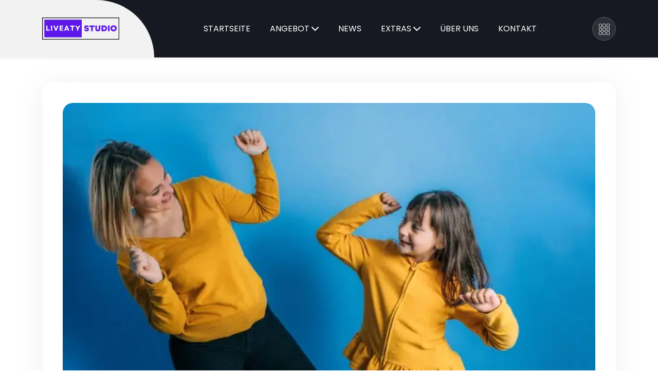

--- FILE ---
content_type: text/html; charset=UTF-8
request_url: https://www.liveaty-studio.at/produkt.php?produkt=1295
body_size: 6428
content:

<!doctype html>
<html class="no-js" lang="DE">
<head>
 <meta charset="utf-8">
<meta http-equiv="X-UA-Compatible" content="IE=edge">
<meta name="viewport" content="width=device-width, initial-scale=1">
<meta name="author" content="Liveaty by Andre Schumnik">
<meta name="copyright" content="© 2024 Liveaty by Andre Schumnik">
<meta name="robots" content="index, follow">
<meta name="googlebot" content="index, follow">
<meta name="geo.region" content="AT-3">
<meta name="geo.placename" content="Gemeinde Korneuburg">
<meta name="geo.position" content="48.341282;16.330689">
<meta http-equiv="X-Content-Type-Options" content="nosniff">
<meta http-equiv="X-XSS-Protection" content="1; mode=block">

<link rel="shortcut icon" href="assets_lv/img/profilbild.jpg" type="image/x-icon">
<link rel="apple-touch-icon" sizes="72x72" href="assets_lv/img/profilbild.jpg">
<link rel="apple-touch-icon" sizes="114x114" href="assets_lv/img/profilbild.jpg">
<link rel="apple-touch-icon" sizes="144x144" href="assets_lv/img/profilbild.jpg">

<link rel="preload" href="https://fonts.googleapis.com/css2?family=Fredoka:wght@400;500;600;700&family=Jost:wght@400;500&display=swap" as="style">
<link href="https://fonts.googleapis.com/css2?family=Fredoka:wght@400;500;600;700&family=Jost:wght@400;500&display=swap" rel="stylesheet">

<link rel="preload" href="https://fonts.googleapis.com/css2?family=Norican&family=Poppins:wght@300;400;500;600;700;800&display=swap" as="style">
<link href="https://fonts.googleapis.com/css2?family=Norican&family=Poppins:wght@300;400;500;600;700;800&display=swap" rel="stylesheet">

<link rel="stylesheet" href="assets/css/bootstrap.min.css" >
<link rel="stylesheet" href="assets/css/fontawesome.min.css" >
<link rel="stylesheet" href="assets/css/magnific-popup.min.css" >
<link rel="stylesheet" href="assets/css/slick.min.css" >
<link rel="stylesheet" href="assets/css/style.css" >

<script async src="https://www.googletagmanager.com/gtag/js?id=G-85YVNCQQ29"></script>
<script>
  window.dataLayer = window.dataLayer || [];
  function gtag(){dataLayer.push(arguments);}
  gtag('js', new Date());

  gtag('config', 'G-85YVNCQQ29');
</script>  <meta name="description" content="Zumba Family im Liveaty Studio: Gemeinsam tanzen und fit bleiben. Ein Spaßprogramm für Kinder und Eltern, das Fitness, Koordination und Selbstvertrauen fördert.">
  <title>Zumba Family im Liveaty Studio - Tanzspaß für die ganze Familie</title>
  <meta name="keywords" content="Liveaty-Studio, Tanzen, Zumba Family, Familie">
</head>
<body class="theme-gold">
	<div class="sidemenu-wrapper shopping-cart">
    <div class="sidemenu-content">
        <button class="closeButton sideMenuCls style2" aria-label="Close Menu"><i class="far fa-times"></i></button>
    </div>
</div>
<div class="sidemenu-wrapper style2">
    <div class="sidemenu-content">
        <button class="closeButton sideMenuCls" aria-label="Close Menu"><i class="far fa-times"></i></button>
        <div class="widget">
            <div class="th-widget-about">
                <div class="about-logo">
                    <center>
                        <a href="https://www.liveaty-studio.at"><img src="assets_lv/img/liveaty_studio.webp" style="width: 300px; height: 100%;" alt="Liveaty-Studio"></a>
                    </center>
                </div>
                <p>Erleben Sie den Spaß an Bewegung im Liveaty-Studio Korneuburg. Unser vielseitiges Angebot von Kindertanzen bis Personaltraining bringt Freude und Fitness für jede Altersgruppe und das zu fairen Preisen.</p>
                <div class="th-social style2">
                    <h6 class="social-title">Folge uns:</h6>
                    <a href="https://www.facebook.com/fcviervierteltakt" aria-label="Facebook"><i class="fab fa-facebook-f"></i></a>
                    <a href="https://www.instagram.com/liveaty.studio/" aria-label="Instagram"><i class="fab fa-instagram"></i></a>
                    <a href="https://www.tiktok.com/@dancingkids.aut" aria-label="TikTok"><i class="fab fa-tiktok"></i></a>
                    <a href="https://www.youtube.com/@liveaty" aria-label="YouTube"><i class="fab fa-youtube"></i></a>
                </div>
            </div>
        </div>
        <div class="widget">
            <h3 class="widget_title">Aktuelles von Liveaty Studio</h3>
			            <div class="recent-post-wrap">
				
				
				
		

        <article class="recent-post style2" style="width: 100%;">
            <div class="media-img">
                <a href="news_details.php?news=12">
                    <img src="assets_lv/news/12/titel.jpg" alt="Frühlingsfreude: Liveaty begeistert bei der Kinderwelt Osterolympiade 2025" loading="lazy">
                </a>
            </div>
            <div class="media-body">
                <h4 class="post-title" >
                    <a class="text-inherit" style="font-size: 16px;"href="news_details.php?news=12">
                        Frühlingsfreude: Liveaty begeistert bei der Kinderwelt Osterolympiade 2025                    </a>
                </h4>
            </div>
        </article>


<hr>
            </div>
			                    <div class="recent-post-wrap">
				
				
				
		

        <article class="recent-post style2" style="width: 100%;">
            <div class="media-img">
                <a href="news_details.php?news=11">
                    <img src="assets_lv/news/11/titel.jpg" alt="Einzigartiges Geschenk: Lineart-Kunstwerk verleiht dem Studio neuen Glanz" loading="lazy">
                </a>
            </div>
            <div class="media-body">
                <h4 class="post-title" >
                    <a class="text-inherit" style="font-size: 16px;"href="news_details.php?news=11">
                        Einzigartiges Geschenk: Lineart-Kunstwerk verleiht dem Studio neuen Glanz                    </a>
                </h4>
            </div>
        </article>


<hr>
            </div>
			                    <div class="recent-post-wrap">
				
				
				
		

        <article class="recent-post style2" style="width: 100%;">
            <div class="media-img">
                <a href="news_details.php?news=10">
                    <img src="assets_lv/news/10/titel.jpg" alt="Kunst trifft Bewegung: Mit Nina Brenners Bildern zu neuem Studio-Flair" loading="lazy">
                </a>
            </div>
            <div class="media-body">
                <h4 class="post-title" >
                    <a class="text-inherit" style="font-size: 16px;"href="news_details.php?news=10">
                        Kunst trifft Bewegung: Mit Nina Brenners Bildern zu neuem Studio-Flair                    </a>
                </h4>
            </div>
        </article>


<hr>
            </div>
			                </div>
    </div>
</div>
<div class="th-menu-wrapper">
    <div class="th-menu-area style2 text-center">
        <button class="th-menu-toggle style2" aria-label="Toggle Menu"><i class="fal fa-times"></i></button>
        <div class="mobile-logo">
            <a href="https://www.liveaty-studio.at"><img src="assets_lv/img/liveaty_studio.webp" style="max-width: 220px;" alt="Liveaty-Studio"></a>
        </div>
        <nav class="th-mobile-menu">
            <ul>
                <li><a href="https://www.liveaty-studio.at">Startseite</a></li>
				<li class="menu-item-has-children">
                    <a href="#">Angebot</a>
                    <ul class="sub-menu">
                        <li><a href="angebot.php">Korneuburg</a></li>
                        <li><a href="angebot_stockerau.php">Stockerau</a></li>
                    </ul>
                </li>
                <li><a href="news.php">News</a></li>
                <li class="menu-item-has-children">
                    <a href="#">Extras</a>
                    <ul class="sub-menu">
                        <li><a href="https://www.dancingkids.at">Dancing Kids</a></li>
                        <li><a href="tanzenimpark.php">Tanzen im Park</a></li>
                        <li><a href="geburtstagsfeiern.php">Geburtstagsfeiern</a></li>
                        <li><a href="rentthestudio.php">Rent the Studio</a></li>
                    </ul>
                </li>
                <li><a href="lokal.php">Über uns</a></li>
                <li><a href="kontakt.php">Kontakt</a></li>
            </ul>
        </nav>
    </div>
</div>
<header class="th-header header-layout2">
    <div class="sticky-wrapper">
        <div class="menu-area">
            <div class="container">
                <div class="row align-items-center justify-content-between">
                    <div class="col-auto">
                        <div class="header-logo">
                            <a href="https://www.liveaty-studio.at"><img src="assets_lv/img/liveaty_studio.webp" style="max-width: 180px; " alt="Liveaty-Studio"></a>
                        </div>
                    </div>
                    <div class="col-auto">
                        <nav class="main-menu d-none d-lg-inline-block">
                            <ul>
                                <li><a href="https://www.liveaty-studio.at">Startseite</a></li>
								<li class="menu-item-has-children">
									<a href="#">Angebot</a>
									<ul class="sub-menu">
										<li><a href="angebot.php">Korneuburg</a></li>
										<li><a href="angebot_stockerau.php">Stockerau</a></li>
									</ul>
								</li>
                                <li><a href="news.php">News</a></li>
                                <li class="menu-item-has-children">
                                    <a href="#">Extras</a>
                                    <ul class="sub-menu">
                                        <li><a href="https://www.dancingkids.at">Dancing Kids</a></li>
                                        <li><a href="tanzenimpark.php">Tanzen im Park</a></li>
                                        <li><a href="geburtstagsfeiern.php">Geburtstagsfeiern</a></li>
                                        <li><a href="rentthestudio.php">Rent the Studio</a></li>
                                    </ul>
                                </li>
                                <li><a href="lokal.php">Über uns</a></li>
                                <li><a href="kontakt.php">Kontakt</a></li>
                            </ul>
                        </nav>
                        <button type="button" class="th-menu-toggle style2 d-inline-block d-lg-none" aria-label="Toggle Menu"><i class="far fa-bars"></i></button>
                    </div>
                    <div class="col-auto d-none d-xl-block">
                        <div class="header-button">
                            <button type="button" class="icon-btn fs-6 sideMenuToggler" aria-label="Open Side Menu">
                                <i class="fa-thin fa-grid"></i>
                            </button>
                        </div>
                    </div>
                </div>
            </div>
        </div>
        <div class="logo-bg"></div>
        <div class="menu-bg"></div>
    </div>
</header>
    <section class="th-dance-wrapper dance-details" style="padding-top: 3rem; padding-bottom: 5rem;">
        <div class="container">
            <div class="row">
                <div class="col-xxl-12 col-lg-12">
                    <div class="th-dance page-single">
                        <div class="dance-img mb-35">
                            <img src="fotos/1001_zumbafamily.webp" alt="Zumba Family" style="width: 100%;">
                        </div>
						<div class="row">
                            <div class="col-xxl-7 col-lg-6">
                                <h2 style="margin-bottom: 0;" class="page-title">Zumba Family</h2>
								<p style="font-size: 19px;">Familie</p>
                                <p style="font-size: 17px;">In unserem einzigartigen Zumba Family-Programm verbinden wir die Welt des Tanzes für Kinder und Erwachsene zu einem gemeinschaftlichen Erlebnis, das sowohl Spaß als auch Fitness fördert. Dieses Programm bietet die perfekte Gelegenheit, gemeinsam mit euren Kindern eine aktive und gesunde Zeit zu verbringen, während ihr euch gemeinsam in Schwung bringt.<br><br>Zumba Family unterstützt die ganzheitliche Entwicklung eurer Kinder auf vielfältige Weise. Durch das Erlernen von Tanzbewegungen verbessern sie ihre Koordination, stärken ihr Rhythmusgefühl und bauen gleichzeitig ihr Selbstvertrauen aus. Doch nicht nur die Kleinen profitieren – auch für die Eltern ist es ein effektives Workout, das garantiert ins Schwitzen bringt und dabei für jede Menge gute Laune sorgt.</p>      
                            </div>
							<div class="col-xxl-5 col-lg-6">
								<style>
									.auf1 {
										display: flex;
										align-items: center;
										font-weight: 400;
									}
									.auf1 i {
    									margin-right: 8px; /* Abstand zwischen Icon und Text
									}
								</style>
                            	<div class="dance-info" style="font-size: 17px;">
								<div style="background: blue; margin-left: -30px; width: 280px; padding-top: 10px; border-top-right-radius: 10px; border-bottom-right-radius:10px;">
    								<h3 class="h5 mb-30" style="padding-bottom: 10px; color: white;margin-left: 20px;  font-size: 28px">40.00 € <small style="font-size: 15px;">mntl. / pro Person</small></h3>
								</div>
    <p class="auf1"><i class="fa-solid fa-check" style="display: inline-block; vertical-align: middle;"></i>4 Fixe Stunden pro Monat</p>
									    <p class="auf1"><i class="fa-solid fa-check" style="display: inline-block; vertical-align: middle;"></i>3 Monate Bindung
dann monatlich kündbar</p>
								
</div>
						
                        </div>
						</div>
						<hr style="margin-top: 2rem; margin-bottom: 2rem;">
                        <div class="page-content">
                        </div>
                        <div class="feature-tab-wrapper">
                            
<div class="video-box1 feature-image">
	    <img src="assets_lv/img/thumb_kat/thumb_1001_zumbafamily.webp" alt="Zumba Family">
    <a href="assets_lv/videos/1001_zumbafamily.mp4" class="video-play-btn popup-video">
        <i class="fa-light fa-play"></i></a>
	</div>
                            <div class="feature-icon-list">
								<h2 class="page-title">Warum Liveaty-Studio?</h2>
                                <ul>
                                    <li style="font-size: 17px;"><i class="fa-solid fa-check"></i>Gute Anbindung an öffentliche Verkehrsmittel und der Autobahn OST.
                                    </li>
                                    <li style="font-size: 17px;"><i class="fa-solid fa-check"></i>Freundliches und professionelles Personal für eine angenehme Atmosphäre.
                                    </li>
                                    <li style="font-size: 17px;"><i class="fa-solid fa-check"></i>Abwechslungsreiche und einzigartige Stunde für ein motivierendes Training.
                                    </li>
                                    <li style="font-size: 17px;"><i class="fa-solid fa-check"></i>Unsere effektiven Programme helfen euch, eure Fitnessziele schnell zu erreichen.
                                    </li>
                                    <li style="font-size: 17px;"><i class="fa-solid fa-check"></i>Zahlreiche Tanzkurse bieten für jeden etwas, von Kindertanzen bis Dance Aerobic.
                                    </li>
									<li style="font-size: 17px;"><i class="fa-solid fa-check"></i>Ein freundliches und harmonisches Miteinander von Jung bis Alt.
                                    </li>

                                </ul>
                            </div>
                        </div>
						<hr style="margin-top: 2rem; margin-bottom: 2rem;">
                        <!--==============================
Faq Area
==============================-->
                        <div class="overflow-hidden  mt-25">
                            <div class="container">
                                <div class="row justify-content-center">
                                    <div class="col-xl-12">
                                        <div class="text-xl-start">
                                            <div class="title-area mb-30">
                                                <h2 class="h4" >Fragen?</h2>
                                            </div>
                                            
                                        </div>
                                        <div class="accordion-area accordion" style="margin-top: -20px;"id="faqAccordion">


                                            <div class="accordion-card active">
                                                <div class="accordion-header" id="collapse-item-1">
                                                    <button class="accordion-button " type="button" data-bs-toggle="collapse" data-bs-target="#collapse-1" aria-expanded="true" aria-controls="collapse-1">Wie oft kann ich im Monat zum Training kommen?</button>
                                                </div>
                                                <div id="collapse-1" class="accordion-collapse collapse show" aria-labelledby="collapse-item-1" data-bs-parent="#faqAccordion">
                                                    <div class="accordion-body">
                                                        <p class="faq-text" style="font-size: 17px;">Du kannst 4 Mal pro Monat zu deiner festen Stunde kommen und zusätzlich 4 weitere Male kostenlos an anderen Tagen trainieren.</p>
                                                    </div>
                                                </div>
                                            </div>


                                            <div class="accordion-card ">
                                                <div class="accordion-header" id="collapse-item-2">
                                                    <button class="accordion-button collapsed" type="button" data-bs-toggle="collapse" data-bs-target="#collapse-2" aria-expanded="false" aria-controls="collapse-2">Kann ich meine Trainingstage wechseln? </button>
                                                </div>
                                                <div id="collapse-2" class="accordion-collapse collapse " aria-labelledby="collapse-item-2" data-bs-parent="#faqAccordion">
                                                    <div class="accordion-body">
                                                        <p class="faq-text" style="font-size: 17px;">Ja, über unsere Liveaty App kannst du Trainings absagen, verschieben und zusätzliche Stunden buchen.</p>
                                                    </div>
                                                </div>
                                            </div>


                                            <div class="accordion-card ">
                                                <div class="accordion-header" id="collapse-item-3">
                                                    <button class="accordion-button collapsed" type="button" data-bs-toggle="collapse" data-bs-target="#collapse-3" aria-expanded="false" aria-controls="collapse-3">Wie lange bin ich gebunden?</button>
                                                </div>
                                                <div id="collapse-3" class="accordion-collapse collapse " aria-labelledby="collapse-item-3" data-bs-parent="#faqAccordion">
                                                    <div class="accordion-body">
                                                        <p class="faq-text" style="font-size: 17px;">Die Mindestlaufzeit beträgt 3 Monate, danach ist eine monatliche Kündigung jederzeit möglich.</p>
                                                    </div>
                                                </div>
                                            </div>


                                            <div class="accordion-card ">
                                                
                                                <div id="collapse-4" class="accordion-collapse collapse " aria-labelledby="collapse-item-4" data-bs-parent="#faqAccordion">
                                                    <div class="accordion-body">
                                                        <p class="faq-text" style="font-size: 17px;">Kinder und Jugendliche zahlen 30,00 € im Monat, Erwachsene 35,00 €. Für 5,00 € – 10,00 € zusätzlich kann eine weiterere Kategorie bis zu 8 Mal im Monat besucht werden.</p>
                                                    </div>
                                                </div>
                                            </div>
                                        </div>
                                    </div>
                                </div>
                            </div>
                        </div>


                    </div>
                    <!--==============================
		Related Classes  
		==============================-->
             

<!-- JavaScript für AJAX-Formularübermittlung -->
<script>
document.addEventListener('DOMContentLoaded', function() {
    // Funktion zur Verarbeitung der Formularübermittlung per AJAX
    function submitForm(formId) {
        var form = document.getElementById(formId);
        var errorDiv = document.getElementById('form-error-' + formId);
        var responseDiv = document.getElementById('form-response-' + formId);

        // Überprüfen, ob die AGBs akzeptiert wurden
        var agbChecked = form.querySelector('input[name="agb"]').checked;
        if (!agbChecked) {
            errorDiv.textContent = "Bitte akzeptiere die AGB's und Datenschutzerklärung.";
            return;
        } else {
            errorDiv.textContent = ""; // Fehlernachricht entfernen, wenn AGBs akzeptiert wurden
        }

        var formData = new FormData(form);

        // Dynamisches Hinzufügen der Daten-Attribute zum FormData
        formData.append('trainingsid', form.dataset.trainingsid);
        formData.append('datum', form.dataset.datum);
        formData.append('gruppenanzeigename', form.dataset.gruppenanzeigename);
        formData.append('beginn', form.dataset.beginn);
        formData.append('ende', form.dataset.ende);

        var xhr = new XMLHttpRequest();
        xhr.open('POST', 'assets_lv/php/schnupperer.php', true);

        xhr.onload = function () {
            if (xhr.status === 200) {
                form.style.display = 'none'; // Formular ausblenden
                document.getElementById('success').style.display = 'block'; // Erfolgsmeldung einblenden
                form.reset(); // Formular nach erfolgreicher Übermittlung zurücksetzen
            } else {
                responseDiv.innerHTML = '<p style="color: red;">Es gab einen Fehler bei der Anmeldung. Bitte versuche es erneut.</p>';
            }
        };

        xhr.send(formData);
    }

    // Event Listener an jedes Formular anhängen
    var forms = ['childForm', 'zumbaFamilyForm', 'adultForm'];

    forms.forEach(function(formId) {
        var form = document.getElementById(formId);
        if (form) {
            form.addEventListener('submit', function(event) {
                event.preventDefault(); // Standardformularübermittlung verhindern
                submitForm(formId); // Aufruf der AJAX-Übermittlungsfunktion
            });
        }
    });

    // Formularübermittlung bei Drücken der Enter-Taste
    document.addEventListener('keypress', function(event) {
        if (event.key === 'Enter') {
            var activeElement = document.activeElement;
            var form = activeElement.closest('form');
            if (form) {
                event.preventDefault(); // Standardformularübermittlung verhindern
                submitForm(form.id); // Aufruf der AJAX-Übermittlungsfunktion
            }
        }
    });
});
</script>
					
					
					
		<div id="success"class="th-comment-form" style="padding-bottom: 20px; padding-top: 40px; display: none;">
		<h5 class="blog-inner-title mb-2" style="color: green; padding: 0;">Anmeldung erfolgreich übermittelt!</h5>
					</div>					
					
					
					
					
                </div>   
            </div>
        </div>
    </section>
	
	
	
	
	

	

	
	
<footer class="footer-wrapper footer-layout2" data-bg-src="assets_lv/img/footer_bg_1.webp">
    <section class="widget-area">
        <div class="container">
            <div class="row justify-content-between">
                <div class="col-md-6 col-xl-4">
                    <div class="widget footer-widget">
                        <a href="index.html"><img src="assets_lv/img/studio_white.webp" style="max-width: 280px; margin-bottom: 3rem;" alt="Liveaty-Studio"></a>
                        <div class="th-widget-about">
                            <p class="about-text">Erleben Sie Bewegung im Liveaty-Studio Korneuburg: Kindertanzen, Personaltraining und mehr – für alle Altersgruppen zu einem fairen Preis!</p>
                            <div class="th-social-wrapper">
                                <div class="office-hour">
                                    <h4 class="title" style="margin:0">Mitglied der:</h4>
                                    <img src="assets_lv/img/freizeit_sport_no4.webp">
                                </div>
                                <div class="th-social">
                                    <h6 class="social-title">Folge uns:</h6>
                                    <a href="https://www.facebook.com/fcviervierteltakt" aria-label="Facebook"><i class="fab fa-facebook-f"></i></a>
                                    <a href="https://www.instagram.com/liveaty.studio/" aria-label="Instagram"><i class="fab fa-instagram"></i></a>
                                    <a href="https://www.tiktok.com/@dancingkids.aut" aria-label="TikTok"><i class="fab fa-tiktok"></i></a>
                                    <a href="https://www.youtube.com/@liveaty" aria-label="YouTube"><i class="fab fa-youtube"></i></a>
                                </div>
                            </div>
                        </div>
                    </div>
                </div>
                <nav class="col-md-6 col-xl-auto">
                    <div class="widget widget_nav_menu footer-widget">
                        <h3 class="widget_title">Weiteres</h3>
                        <div class="menu-all-pages-container">
                            <ul class="menu">
                                <li><a href="impressum.php">Impressum</a></li>
                                <li><a href="agb.php">AGB's</a></li>
                                <li><a href="datenschutz.php">Datenschutz</a></li>
                                <li><a href="https://www.liveaty.com">Liveaty</a></li>
                                <li><a href="https://www.dancingkids.at">Dancing Kids</a></li>
                            </ul>
                        </div>
                    </div>
                </nav>
                <div class="col-md-6 col-xl-auto">
                    <div class="widget footer-widget">
                        <h3 class="widget_title">Kontaktiere uns</h3>
                        <div class="th-widget-contact">
                            <div class="info-box">
                                <div class="info-box_icon">
                                    <i class="fa-sharp fa-solid fa-location-dot"></i>
                                </div>
                                <p class="info-box_text">
                                    Hovengasse 2<br>AT-2100 Korneuburg
                                </p>
                            </div>
                            <div class="info-box">
                                <div class="info-box_icon">
                                    <i class="fa-solid fa-phone"></i>
                                </div>
                                <p class="info-box_text">
                                    <a href="tel:+43226680092" class="info-box_link">+43 (0) 2266 / 800 92</a>
                                </p>
                            </div>
                            <div class="info-box">
                                <div class="info-box_icon">
                                    <i class="fa-solid fa-envelope"></i>
                                </div>
                                <p class="info-box_text">
                                    <a href="mailto:office@liveaty-studio.at" class="info-box_link">office@liveaty-studio.at</a>
                                </p>
                            </div>
                        </div>
                    </div>
                </div>
                <div class="col-md-6 col-xl-3">
                    <div class="widget footer-widget">
                        <h3 class="widget_title">Aktuelles von uns</h3>
                        
							
														
                            <div class="recent-post">
                                <div class="media-img">
                                    <a href="news_details.php?news=12"><img src="assets_lv/news/12/titel.jpg" alt="Frühlingsfreude: Liveaty begeistert bei der Kinderwelt Osterolympiade 2025"></a>
                                </div>
                                <div class="media-body">
                                    <h4 class="post-title"><a class="text-inherit" style="font-size: 16px;"href="news_details.php?news=12">Frühlingsfreude: Liveaty begeistert bei der Kinderwelt Osterolympiade 2025</a></h4>
                                </div>
                            </div>
										        							
                            <div class="recent-post">
                                <div class="media-img">
                                    <a href="news_details.php?news=11"><img src="assets_lv/news/11/titel.jpg" alt="Einzigartiges Geschenk: Lineart-Kunstwerk verleiht dem Studio neuen Glanz"></a>
                                </div>
                                <div class="media-body">
                                    <h4 class="post-title"><a class="text-inherit" style="font-size: 16px;"href="news_details.php?news=11">Einzigartiges Geschenk: Lineart-Kunstwerk verleiht dem Studio neuen Glanz</a></h4>
                                </div>
                            </div>
										                                </div>
                    </div>
                </div>
            </div>
        </div>
    </section>
    <div class="copyright-wrap">
        <div class="container">
            <div class="row align-items-center">
                <div class="col-lg-6">
                    <p class="copyright-text">Copyright <i class="fal fa-copyright"></i> 2026 
                        <a href="https://www.liveaty.com">Liveaty by André Schumnik</a>.<br> All Rights Reserved.
                    </p>
                </div>
            </div>
        </div>
    </div>
</footer>
<div class="scroll-top style2" aria-label="Scroll to top">
    <svg class="progress-circle svg-content" width="100%" height="100%" viewBox="-1 -1 102 102">
        <path d="M50,1 a49,49 0 0,1 0,98 a49,49 0 0,1 0,-98" style="transition: stroke-dashoffset 10ms linear 0s; stroke-dasharray: 307.919, 307.919; stroke-dashoffset: 307.919;">
        </path>
    </svg>
</div>

<script src="assets/js/vendor/jquery-3.6.0.min.js"></script>
<script src="assets/js/slick.min.js"></script>
<script src="assets/js/bootstrap.min.js"></script>
<script src="assets/js/jquery.magnific-popup.min.js"></script>
<script src="assets/js/jquery.counterup.min.js"></script>
<script src="assets/js/jquery-ui.min.js"></script>
<script src="assets/js/imagesloaded.pkgd.min.js"></script>
<script src="assets/js/isotope.pkgd.min.js"></script>
<script src="assets/js/tweenmax.min.js"></script>
<script src="assets/js/nice-select.min.js"></script>
<script src="assets/js/main.js"></script>    
</body>

</html>
		

--- FILE ---
content_type: text/css
request_url: https://www.liveaty-studio.at/assets/css/style.css
body_size: 56492
content:
@charset "UTF-8";
/*
Template Name: Danza
Template URL: http://themeholy.com/html/Danza
Description: Danza - Dancing School and Ballet Studio html template   
Author: Themeholy
Author URI: https://themeforest.net/user/themeholy
Version: 1.0.0
*/
/*=================================
    CSS Index Here
==================================*/
/*

01. Theme Base
    1.1. Mixin
    1.2. Function
    1.3. Variable
    1.4. Typography
    1.5. Extend
    1.7. Wordpress Default
02. Reset
    2.1. Container
    2.2. Grid
    2.3. Input
    2.4. Slick Slider
    2.5. Mobile Menu
03. Utilities
    3.1. Preloader
    3.2. Buttons
    3.3. Titles
    3.4. Common
    3.6. Font
    3.7. Background
    3.8. Text Color
    3.9. Overlay
    3.10. Animation
    
04. Template Style
    4.1. Widget
    4.2. Header
    4.3. Footer
    4.4. Breadcumb
    4.5. Pagination
    4.6. Blog
    4.7. Comments
    4.8. Hero Area
    4.9. Error    
    4.00. Popup Search
    4.00. Popup Side Menu
    4.00. Wocommerce
    4.00. Products
    4.00. Cart
    4.00. Checkout
    4.00. Wishlist
    4.00. Contact
    4.00. About
    4.00. Team
    4.00. Testimonial
    4.00. Counter
    4.00. Blog
    4.00. Brand
    4.00. Simple Sections
    4.00. Why
    4.00. Tab Menu
    4.00. Faq
    4.00. CTA
    4.00. Service
    4.00. Pricing
    4.00. Couple
    4.00. History
    4.00. Gallery
    4.00. Event
    4.00. RSVP
    4.00. Schedule

05. Spacing

*/
/*=================================
    CSS Index End
==================================*/
/*=================================
   01. Theme Base
==================================*/
/*------------------- 1.1. Mixin -------------------*/
@use "sass:math";
/*------------------- 1.2. Function -------------------*/
/*------------------- 1.3. Variable-------------------*/
:root {
  --theme-color: #EB0029;
  --title-color: #161921;
  --body-color: #525960;
  --smoke-color: #F5F5F5;
  --smoke-color2: #F7F7F7;
  --black-color: #000000;
  --black-color-2: #6A7178;
  --black-color-3: #242936;
  --dark-color: #101010;
  --gray-color: #D4D4D4;
  --white-color: #ffffff;
  --light-color: #72849B;
  --yellow-color: #FFB539;
  --success-color: #28a745;
  --error-color: #dc3545;
  --border-color: #E0E0E0;
  --title-font: 'Poppins', sans-serif;
  --body-font: 'Poppins', sans-serif;
  --style-font: 'Norican', cursive;
  --icon-font: "Font Awesome 6 Pro";
  --main-container: 1220px;
  --container-gutters: 24px;
  --section-space: 120px;
  --section-space-mobile: 80px;
  --section-title-space: 60px;
  --ripple-ani-duration: 5s;
}

/*------------------- 1.5. Typography -------------------*/
html,
body {
  scroll-behavior: smooth !important;
}

body {
  font-family: var(--body-font);
  font-size: 16px;
  font-weight: 400;
  color: var(--body-color);
  line-height: 26px;
  overflow-x: hidden;
  -webkit-font-smoothing: antialiased;
}

body.dance-bg {
  background-color: #242936;
}

body.theme-gold {
  --theme-color: #D3BA80;
}

body.theme-blue {
  --theme-color: #6B2AE6;
}

iframe {
  border: none;
  width: 100%;
}

.slick-slide:focus,
button:focus,
a:focus,
a:active,
a.nice-select.open,
input,
input:hover,
input:focus,
input:active,
input.nice-select.open,
textarea,
textarea:hover,
textarea:focus,
textarea:active,
textarea.nice-select.open {
  outline: none;
}

input:focus {
  outline: none;
  box-shadow: none;
}

img:not([draggable]),
embed,
object,
video {
  max-width: 100%;
  height: auto;
}

ul {
  list-style-type: disc;
}

ol {
  list-style-type: decimal;
}

table {
  margin: 0 0 1.5em;
  width: 100%;
  border-collapse: collapse;
  border-spacing: 0;
  border: 1px solid var(--border-color);
}

th {
  font-weight: 700;
  color: var(--title-color);
}

td,
th {
  border: 1px solid var(--border-color);
  padding: 9px 12px;
}

a {
  color: var(--theme-color);
  text-decoration: none;
  outline: 0;
  -webkit-transition: all ease 0.4s;
  transition: all ease 0.4s;
}

a:hover {
  color: var(--title-color);
}


a:active,
a.nice-select.open, a:focus, a:hover, a:visited {
  text-decoration: none;
  outline: 0;
}

button {
  -webkit-transition: all ease 0.4s;
  transition: all ease 0.4s;
}

img {
  border: none;
  max-width: 100%;
}

ins {
  text-decoration: none;
}

pre {
  font-family: var(--body-font);
  background: #f5f5f5;
  color: #666;
  font-size: 14px;
  margin: 20px 0;
  overflow: auto;
  padding: 20px;
  white-space: pre-wrap;
  word-wrap: break-word;
}

span.ajax-loader:empty,
p:empty {
  display: none;
}

p {
  font-family: var(--body-font);
  margin: 0 0 18px 0;
  color: var(--body-color);
  line-height: 1.75;
}

h1 a,
h2 a,
h3 a,
h4 a,
h5 a,
h6 a,
p a,
span a {
  font-size: inherit;
  font-family: inherit;
  font-weight: inherit;
  line-height: inherit;
}

.h1,
h1,
.h2,
h2,
.h3,
h3,
.h4,
h4,
.h5,
h5,
.h6,
h6 {
  font-family: var(--title-font);
  color: var(--title-color);
  text-transform: none;
  font-weight: 600;
  line-height: 1.4;
  margin: 0 0 15px 0;
}

.h1,
h1 {
  font-size: 64px;
  line-height: 1.167;
}

.h2,
h2 {
  font-size: 44px;
  line-height: 1.227;
}

.h3,
h3 {
  font-size: 36px;
  line-height: 1.278;
}

.h4,
h4 {
  font-size: 30px;
  line-height: 1.333;
}

.h5,
h5 {
  font-size: 24px;
  line-height: 1.417;
}

.h6,
h6 {
  font-size: 20px;
  line-height: 1.5;
}

/* Medium Large devices */
@media (max-width: 1399px) {
  .h1,
  h1 {
    font-size: 48px;
  }
}

/* Large devices */
@media (max-width: 1199px) {
  .h1,
  h1 {
    font-size: 44px;
    line-height: 1.3;
  }
  .h2,
  h2 {
    font-size: 40px;
    line-height: 1.25;
  }
  .h3,
  h3 {
    font-size: 30px;
  }
  .h4,
  h4 {
    font-size: 24px;
  }
  .h5,
  h5 {
    font-size: 20px;
  }
  .h6,
  h6 {
    font-size: 16px;
  }
}

/* Small devices */
@media (max-width: 767px) {
  .h1,
  h1 {
    font-size: 40px;
  }
  .h2,
  h2 {
    font-size: 34px;
    line-height: 1.3;
  }
  .h3,
  h3 {
    font-size: 26px;
  }
  .h4,
  h4 {
    font-size: 22px;
  }
  .h5,
  h5 {
    font-size: 18px;
  }
  .h6,
  h6 {
    font-size: 16px;
  }
}

/* Extra small devices */
@media (max-width: 575px) {
  .h1,
  h1 {
    font-size: 34px;
    line-height: 1.35;
  }
  .h2,
  h2 {
    font-size: 30px;
  }
}

/* Extra small devices */
@media (max-width: 375px) {
  .h1,
  h1 {
    font-size: 32px;
  }
}

/*------------------- 1.6. Extend -------------------*/
/*------------------- 1.7. Wordpress Default -------------------*/
p.has-drop-cap {
  margin-bottom: 20px;
}

.page--item p:last-child .alignright {
  clear: right;
}

.blog-title,
.pagi-title,
.breadcumb-title {
  word-break: break-word;
}

.blocks-gallery-caption,
.wp-block-embed figcaption,
.wp-block-image figcaption {
  color: var(--body-color);
}

.bypostauthor,
.gallery-caption {
  display: block;
}

.page-links,
.clearfix {
  clear: both;
}

.page--item {
  margin-bottom: 30px;
}

.page--item p {
  line-height: 1.8;
}

.content-none-search {
  margin-top: 30px;
}

.wp-block-button.aligncenter {
  text-align: center;
}

.alignleft {
  display: inline;
  float: left;
  margin-bottom: 10px;
  margin-right: 1.5em;
}

.alignright {
  display: inline;
  float: right;
  margin-bottom: 10px;
  margin-left: 1.5em;
  margin-right: 1em;
}

.aligncenter {
  clear: both;
  display: block;
  margin-left: auto;
  margin-right: auto;
  max-width: 100%;
}

.gallery {
  margin-bottom: 1.5em;
  width: 100%;
}

.gallery-item {
  display: inline-block;
  text-align: center;
  vertical-align: top;
  width: 100%;
  padding: 0 5px;
}

.wp-block-columns {
  margin-bottom: 1em;
}

figure.gallery-item {
  margin-bottom: 10px;
  display: inline-block;
}

figure.wp-block-gallery {
  margin-bottom: 14px;
}

.gallery-columns-2 .gallery-item {
  max-width: 50%;
}

.gallery-columns-3 .gallery-item {
  max-width: 33.33%;
}

.gallery-columns-4 .gallery-item {
  max-width: 25%;
}

.gallery-columns-5 .gallery-item {
  max-width: 20%;
}

.gallery-columns-6 .gallery-item {
  max-width: 16.66%;
}

.gallery-columns-7 .gallery-item {
  max-width: 14.28%;
}

.gallery-columns-8 .gallery-item {
  max-width: 12.5%;
}

.gallery-columns-9 .gallery-item {
  max-width: 11.11%;
}

.gallery-caption {
  display: block;
  font-size: 12px;
  color: var(--body-color);
  line-height: 1.5;
  padding: .5em 0;
}

.widget_nav_menu li > span,
.widget_meta li > span,
.widget_pages li > span,
.widget_archive li > span,
.widget_categories li > span,
.wp-block-categories li > span {
  color: var(--body-color);
  font-weight: 500;
  text-align: center;
  position: absolute;
  right: 24px;
  top: 15px;
  -webkit-transition: all ease 0.4s;
  transition: all ease 0.4s;
  pointer-events: none;
  min-width: 20px;
  text-align: right;
}

.widget_nav_menu li > span:hover,
.widget_meta li > span:hover,
.widget_pages li > span:hover,
.widget_archive li > span:hover,
.widget_categories li > span:hover,
.wp-block-categories li > span:hover {
  color: var(--theme-color);
}

.widget_archive > ul {
  margin: 0 !important;
}

.widget_nav_menu .children,
.widget_meta .children,
.widget_pages .children,
.widget_archive .children,
.widget_categories .children,
.wp-block-categories .children {
  margin-left: 10px;
}

.wp-block-cover p:not(.has-text-color),
.wp-block-cover-image-text,
.wp-block-cover-text {
  color: var(--white-color);
}

.wp-block-cover {
  margin-bottom: 15px;
}

.wp-caption-text {
  text-align: center;
}

.wp-caption {
  margin-bottom: 1.5em;
  max-width: 100%;
}

.wp-caption .wp-caption-text {
  margin: .5em 0;
  font-size: 14px;
}

.wp-block-media-text,
.wp-block-media-text.alignwide,
figure.wp-block-gallery {
  margin-bottom: 30px;
}

.wp-block-media-text.alignwide {
  background-color: var(--smoke-color);
}

.editor-styles-wrapper .has-large-font-size,
.has-large-font-size {
  line-height: 1.4;
}

.wp-block-latest-comments a {
  color: inherit;
}

.wp-block-button {
  margin-bottom: 10px;
}

.wp-block-button:last-child {
  margin-bottom: 0;
}

.wp-block-button .wp-block-button__link {
  color: #fff;
}

.wp-block-button .wp-block-button__link:hover {
  color: #fff;
  background-color: var(--theme-color);
}

.wp-block-button.is-style-outline .wp-block-button__link {
  background-color: transparent;
  border-color: var(--title-color);
  color: var(--title-color);
}

.wp-block-button.is-style-outline .wp-block-button__link:hover {
  color: #fff;
  background-color: var(--theme-color);
  border-color: var(--theme-color);
}

.wp-block-button.is-style-squared .wp-block-button__link {
  border-radius: 0;
}

ol.wp-block-latest-comments li {
  margin: 15px 0;
}

ul.wp-block-latest-posts {
  padding: 0;
  margin: 0;
  margin-bottom: 15px;
}

ul.wp-block-latest-posts a {
  color: inherit;
}

ul.wp-block-latest-posts a:hover {
  color: var(--theme-color);
}

ul.wp-block-latest-posts li {
  margin: 15px 0;
}

.wp-block-search {
  display: -webkit-box;
  display: -webkit-flex;
  display: -ms-flexbox;
  display: flex;
  -webkit-flex-wrap: wrap;
      -ms-flex-wrap: wrap;
          flex-wrap: wrap;
  margin-bottom: 30px;
}

.wp-block-search .wp-block-search__input {
  width: 100%;
  max-width: 100%;
  border: 1px solid rgba(0, 0, 0, 0.1);
  padding-left: 20px;
  border-radius: 10px 0px 0 10px;
}

.wp-block-search .wp-block-search__button {
  margin: 0;
  min-width: 110px;
  border: none;
  color: #fff;
  background-color: var(--theme-color);
  border-radius: 0px 10px 10px 0px;
}

.wp-block-search .wp-block-search__button.has-icon {
  min-width: 55px;
}

.wp-block-search .wp-block-search__button:hover {
  background-color: var(--title-color);
  opacity: 0.8;
}

.wp-block-calendar,
.calendar_wrap {
  position: relative;
  background-color: #fff;
  padding-bottom: 0;
  border: none;
}

.wp-block-calendar span[class*="wp-calendar-nav"],
.calendar_wrap span[class*="wp-calendar-nav"] {
  position: absolute;
  top: 8px;
  left: 20px;
  font-size: 14px;
  color: var(--title-color);
  font-weight: 500;
  z-index: 1;
}

.wp-block-calendar span[class*="wp-calendar-nav"] a,
.calendar_wrap span[class*="wp-calendar-nav"] a {
  color: inherit;
}

.wp-block-calendar span.wp-calendar-nav-next,
.calendar_wrap span.wp-calendar-nav-next {
  left: auto;
  right: 20px;
}

.wp-block-calendar caption,
.calendar_wrap caption {
  caption-side: top;
  text-align: center;
  color: var(--title-color);
  background-color: var(--theme-color);
}

.wp-block-calendar th,
.calendar_wrap th {
  font-size: 14px;
  padding: 5px 5px;
  border: none;
  text-align: center;
  border-right: 1px solid #fff;
  color: #01133c;
  font-weight: 500;
}

.wp-block-calendar th a,
.calendar_wrap th a {
  color: inherit;
}

.wp-block-calendar td,
.calendar_wrap td {
  font-size: 14px;
  padding: 5px;
  color: #01133c;
  border: 1px solid #ededed;
  text-align: center;
  background-color: transparent;
  -webkit-transition: all ease 0.4s;
  transition: all ease 0.4s;
}

.wp-block-calendar #today,
.calendar_wrap #today {
  color: var(--theme-color);
  background-color: var(--white-color);
  border-color: #ededed;
}

.wp-block-calendar thead,
.calendar_wrap thead {
  background-color: var(--white-color);
}

.wp-block-calendar .wp-calendar-table,
.calendar_wrap .wp-calendar-table {
  margin-bottom: 0;
}

.wp-block-calendar .wp-calendar-nav .pad,
.calendar_wrap .wp-calendar-nav .pad {
  display: none;
}

.wp-block-search.wp-block-search__button-inside .wp-block-search__inside-wrapper {
  padding: 0;
  border: none;
}

.wp-block-search.wp-block-search__button-inside .wp-block-search__inside-wrapper .wp-block-search__input {
  padding: 0 8px 0 25px;
}

ul.wp-block-rss a {
  color: inherit;
}

.wp-block-group.has-background {
  padding: 15px 15px 1px;
  margin-bottom: 30px;
}

.wp-block-table td,
.wp-block-table th {
  border-color: rgba(0, 0, 0, 0.1);
}

.wp-block-table.is-style-stripes {
  border: 1px solid rgba(0, 0, 0, 0.1);
  margin-bottom: 30px;
}

.wp-block-table.is-style-stripes {
  border: 0;
  margin-bottom: 30px;
  border-bottom: 0;
}

.wp-block-table.is-style-stripes th,
.wp-block-table.is-style-stripes td {
  border-color: var(--border-color);
}

.logged-in .will-sticky .sticky-active.active,
.logged-in .preloader .themeholy-btn {
  top: 32px;
}

@media (max-width: 782px) {
  .logged-in .will-sticky .sticky-active.active,
  .logged-in .preloader .themeholy-btn {
    top: 46px;
  }
}

@media (max-width: 600px) {
  .logged-in .will-sticky .sticky-active.active,
  .logged-in .preloader .themeholy-btn {
    top: 0;
  }
}

.logged-in .th-header .sticky-wrapper.sticky {
  top: 32px;
}

@media (max-width: 782px) {
  .logged-in .th-header .sticky-wrapper.sticky {
    top: 46px;
  }
}

@media (max-width: 600px) {
  .logged-in .th-header .sticky-wrapper.sticky {
    top: 0;
  }
}

.post-password-form {
  margin-bottom: 30px;
  margin-top: 20px;
}

.post-password-form p {
  display: -webkit-box;
  display: -webkit-flex;
  display: -ms-flexbox;
  display: flex;
  position: relative;
  gap: 15px;
  /* Extra small devices */
}

@media (max-width: 575px) {
  .post-password-form p {
    -webkit-flex-wrap: wrap;
        -ms-flex-wrap: wrap;
            flex-wrap: wrap;
  }
}

.post-password-form label {
  display: -webkit-box;
  display: -webkit-flex;
  display: -ms-flexbox;
  display: flex;
  -webkit-box-align: center;
  -webkit-align-items: center;
      -ms-flex-align: center;
          align-items: center;
  -webkit-box-flex: 1;
  -webkit-flex: auto;
      -ms-flex: auto;
          flex: auto;
  margin-bottom: 0;
  line-height: 1;
  margin-top: 0;
  gap: 15px;
  /* Extra small devices */
}

@media (max-width: 575px) {
  .post-password-form label {
    -webkit-flex-wrap: wrap;
        -ms-flex-wrap: wrap;
            flex-wrap: wrap;
  }
}

.post-password-form input {
  width: 100%;
  border: none;
  height: 55px;
  padding-left: 25px;
  color: var(--body-color);
  border: 1px solid var(--border-color);
}

.post-password-form input[type="submit"] {
  padding-left: 0;
  padding-right: 0;
  margin: 0;
  width: 140px;
  border: none;
  color: #fff;
  background-color: var(--theme-color);
  text-align: center;
}

.post-password-form input[type="submit"]:hover {
  background-color: var(--title-color);
}

.page-links {
  clear: both;
  margin: 0 0 1.5em;
  padding-top: 1em;
}

.page-links > .page-links-title {
  margin-right: 10px;
}

.page-links > span:not(.page-links-title):not(.screen-reader-text),
.page-links > a {
  display: inline-block;
  padding: 5px 13px;
  background-color: var(--white-color);
  color: var(--title-color);
  border: 1px solid rgba(0, 0, 0, 0.08);
  margin-right: 10px;
}

.page-links > span:not(.page-links-title):not(.screen-reader-text):hover,
.page-links > a:hover {
  opacity: 0.8;
  color: var(--white-color);
  background-color: var(--theme-color);
  border-color: transparent;
}

.page-links > span:not(.page-links-title):not(.screen-reader-text).current,
.page-links > a.current {
  background-color: var(--theme-color);
  color: var(--white-color);
  border-color: transparent;
}

.page-links span.screen-reader-text {
  display: none;
}

.blog-single .wp-block-archives-dropdown {
  margin-bottom: 30px;
}

.blog-single.format-quote, .blog-single.format-link, .blog-single.tag-sticky-2, .blog-single.sticky {
  border-color: transparent;
  position: relative;
  padding: 40px;
  background-color: var(--white-color);
  border: 1px solid var(--gray-color);
  border-radius: 20px;
}

.blog-single.format-quote .blog-content, .blog-single.format-link .blog-content, .blog-single.tag-sticky-2 .blog-content, .blog-single.sticky .blog-content {
  background-color: var(--white-color);
  border: none;
}

.blog-single.format-quote .blog-content:before, .blog-single.format-link .blog-content:before, .blog-single.tag-sticky-2 .blog-content:before, .blog-single.sticky .blog-content:before {
  display: none;
}

.blog-single.format-quote:before, .blog-single.format-link:before, .blog-single.tag-sticky-2:before, .blog-single.sticky:before {
  content: '\f0c1';
  position: absolute;
  font-family: 'Font Awesome 6 Pro';
  font-size: 5rem;
  opacity: 0.3;
  right: 15px;
  line-height: 1;
  top: 15px;
  color: var(--theme-color);
  z-index: 1;
}

.blog-single.tag-sticky-2::before, .blog-single.sticky::before {
  content: "\f08d";
  right: 0;
  top: 0;
  font-size: 18px;
  color: var(--white-color);
  background-color: var(--theme-color);
  font-family: var(--icon-font);
  opacity: 1;
  text-transform: capitalize;
  padding: 10px 23px;
  font-weight: 400;
}

.blog-single.format-quote:before {
  content: "\f10e";
  top: 0;
}

.blog-single .blog-content .wp-block-categories-dropdown.wp-block-categories,
.blog-single .blog-content .wp-block-archives-dropdown {
  display: block;
  margin-bottom: 30px;
}

.blog-details .blog-single:before {
  display: none;
}

.blog-details .blog-single .blog-content {
  background-color: var(--white-color);
  overflow: hidden;
}

.blog-details .blog-single.format-chat .blog-meta {
  margin-bottom: 20px;
}

.blog-details .blog-single.format-chat .blog-content > p:nth-child(2n) {
  background: var(--smoke-color);
  padding: 5px 20px;
}

.blog-details .blog-single.tag-sticky-2, .blog-details .blog-single.sticky, .blog-details .blog-single.format-quote, .blog-details .blog-single.format-link {
  box-shadow: none;
  border: none;
  background-color: var(--white-color);
  padding: 40px;
  border: 1px solid var(--gray-color);
  border-radius: 20px;
}

.blog-details .blog-single.tag-sticky-2:before, .blog-details .blog-single.sticky:before, .blog-details .blog-single.format-quote:before, .blog-details .blog-single.format-link:before {
  display: none;
}

.themeholy-search {
  background-color: #f3f3f3;
  margin-bottom: 30px;
  border: 1px solid #f3f3f3;
}

.themeholy-search .search-grid-content {
  padding: 30px;
  /* Small devices */
}

@media (max-width: 767px) {
  .themeholy-search .search-grid-content {
    padding: 20px;
  }
}

.themeholy-search .search-grid-title {
  font-size: 20px;
  margin-bottom: 5px;
  margin-top: 0;
}

.themeholy-search .search-grid-title a {
  color: inherit;
}

.themeholy-search .search-grid-title a:hover {
  color: var(--theme-color);
}

.themeholy-search .search-grid-meta > * {
  display: inline-block;
  margin-right: 15px;
  font-size: 14px;
}

.themeholy-search .search-grid-meta > *:last-child {
  margin-right: 0;
}

.themeholy-search .search-grid-meta a,
.themeholy-search .search-grid-meta span {
  color: var(--body-color);
}

/* Large devices */
@media (max-width: 1199px) {
  .blog-single.format-quote:before, .blog-single.format-link:before, .blog-single.tag-sticky-2:before, .blog-single.sticky:before {
    font-size: 14px;
    padding: 8px 16px;
  }
  .blog-single.format-quote:before {
    top: 15px;
  }
}

/* Small devices */
@media (max-width: 767px) {
  .blog-single.format-quote:before, .blog-single.format-link:before, .blog-single.tag-sticky-2:before, .blog-single.sticky:before {
    font-size: 14px;
    padding: 8px 16px;
  }
}

@media (max-width: 768px) {
  .wp-block-latest-comments {
    padding-left: 10px;
  }
  .page--content.clearfix + .themeholy-comment-form {
    margin-top: 24px;
  }
}

.widget_categories a:hover ~ span,
.widget_nav_menu a:hover ~ span,
.widget_meta a:hover ~ span,
.widget_pages a:hover ~ span,
.widget_archive a:hover ~ span,
.widget_categories a:hover ~ span,
.wp-block-categories a:hover ~ span {
  color: var(--white-color);
}

.th-search {
  background-color: #f3f3f3;
  margin-bottom: 30px;
  border: 1px solid #f3f3f3;
  border-radius: 5px;
}

.th-search .search-grid-content {
  padding: 30px;
}

.th-search .search-grid-title {
  font-size: 20px;
  font-weight: 700;
  margin-bottom: 5px;
  margin-top: 0;
}

.th-search .search-grid-title a {
  color: inherit;
}

.footer-layout4.sticky-footer {
  position: fixed;
  bottom: 0;
  left: 0;
  width: 100%;
}

/*=================================
    02. Reset
==================================*/
/*------------------- 2.1. Container -------------------*/
/* Medium Large devices */
@media (max-width: 1399px) {
  :root {
    --main-container: 1250px;
  }
}

@media (min-width: 1370px) {
  .th-container2 {
    --main-container: 1380px;
  }
}

/* Hight Resoulation devices */
@media (min-width: 1922px) {
  .th-container2 {
    margin-left: auto;
    margin-right: auto;
  }
}

@media only screen and (min-width: 1300px) {
  .container-xxl,
  .container-xl,
  .container-lg,
  .container-md,
  .container-sm,
  .container {
    max-width: calc(var(--main-container) + var(--container-gutters));
    padding-left: calc(var(--container-gutters) / 2);
    padding-right: calc(var(--container-gutters) / 2);
  }
  .container-xxl.px-0,
  .container-xl.px-0,
  .container-lg.px-0,
  .container-md.px-0,
  .container-sm.px-0,
  .container.px-0 {
    max-width: var(--main-container);
  }
}

@media only screen and (min-width: 1300px) {
  .th-container {
    --main-container: 1720px;
  }
}

@media only screen and (max-width: 1600px) {
  .container-fluid.px-0 {
    padding-left: 15px !important;
    padding-right: 15px !important;
  }
  .container-fluid.px-0 .row {
    margin-left: 0 !important;
    margin-right: 0 !important;
  }
}

.th-container3 {
  max-width: 1520px;
}

/*------------------- 2.2. Grid -------------------*/
.slick-track > [class*=col] {
  -webkit-flex-shrink: 0;
      -ms-flex-negative: 0;
          flex-shrink: 0;
  width: 100%;
  max-width: 100%;
  padding-right: calc(var(--bs-gutter-x)/ 2);
  padding-left: calc(var(--bs-gutter-x)/ 2);
  margin-top: var(--bs-gutter-y);
}

.gy-30 {
  --bs-gutter-y: 30px;
}

.gy-40 {
  --bs-gutter-y: 40px;
}

.gy-50 {
  --bs-gutter-y: 50px;
}

.gx-10 {
  --bs-gutter-x: 10px;
}

@media (min-width: 1299px) {
  .gx-60 {
    --bs-gutter-x: 60px;
  }
}

@media (min-width: 1399px) {
  .gx-30 {
    --bs-gutter-x: 30px;
  }
  .gx-25 {
    --bs-gutter-x: 25px;
  }
  .gx-40 {
    --bs-gutter-x: 40px;
  }
}

/* Medium devices */
@media (max-width: 991px) {
  .gy-50 {
    --bs-gutter-y: 40px;
  }
}

/*------------------- 2.3. Input -------------------*/
select,
.form-control,
.form-select,
textarea,
input {
  height: 56px;
  padding: 0 25px 0 25px;
  padding-right: 45px;
  border: 1px solid transparent;
  color: var(--body-color);
  background-color: var(--smoke-color);
  border-radius: 10px;
  font-size: 16px;
  width: 100%;
  font-family: var(--body-font);
  -webkit-transition: 0.4s ease-in-out;
  transition: 0.4s ease-in-out;
}

select:focus,
.form-control:focus,
.form-select:focus,
textarea:focus,
input:focus {
  outline: 0;
  box-shadow: none;
  border-color: var(--theme-color);
  background-color: var(--smoke-color);
}

select::-moz-placeholder,
.form-control::-moz-placeholder,
.form-select::-moz-placeholder,
textarea::-moz-placeholder,
input::-moz-placeholder {
  color: #525960;
}

select::-webkit-input-placeholder,
.form-control::-webkit-input-placeholder,
.form-select::-webkit-input-placeholder,
textarea::-webkit-input-placeholder,
input::-webkit-input-placeholder {
  color: #525960;
}

select:-ms-input-placeholder,
.form-control:-ms-input-placeholder,
.form-select:-ms-input-placeholder,
textarea:-ms-input-placeholder,
input:-ms-input-placeholder {
  color: #525960;
}

select::-webkit-input-placeholder, .form-control::-webkit-input-placeholder, .form-select::-webkit-input-placeholder, textarea::-webkit-input-placeholder, input::-webkit-input-placeholder {
  color: #525960;
}

select::-moz-placeholder, .form-control::-moz-placeholder, .form-select::-moz-placeholder, textarea::-moz-placeholder, input::-moz-placeholder {
  color: #525960;
}

select:-ms-input-placeholder, .form-control:-ms-input-placeholder, .form-select:-ms-input-placeholder, textarea:-ms-input-placeholder, input:-ms-input-placeholder {
  color: #525960;
}

select::-ms-input-placeholder, .form-control::-ms-input-placeholder, .form-select::-ms-input-placeholder, textarea::-ms-input-placeholder, input::-ms-input-placeholder {
  color: #525960;
}

select::placeholder,
.form-control::placeholder,
.form-select::placeholder,
textarea::placeholder,
input::placeholder {
  color: #525960;
}

select.style2,
.form-control.style2,
.form-select.style2,
textarea.style2,
input.style2 {
  background-color: #2C3240;
  border-radius: 10px;
}

select.style2 option,
.form-control.style2 option,
.form-select.style2 option,
textarea.style2 option,
input.style2 option {
  background-color: var(--title-color);
  color: #8B929C;
  padding: 2px 15px;
}

select.style2::-moz-placeholder,
.form-control.style2::-moz-placeholder,
.form-select.style2::-moz-placeholder,
textarea.style2::-moz-placeholder,
input.style2::-moz-placeholder {
  color: #8B929C;
}

select.style2::-webkit-input-placeholder,
.form-control.style2::-webkit-input-placeholder,
.form-select.style2::-webkit-input-placeholder,
textarea.style2::-webkit-input-placeholder,
input.style2::-webkit-input-placeholder {
  color: #8B929C;
}

select.style2:-ms-input-placeholder,
.form-control.style2:-ms-input-placeholder,
.form-select.style2:-ms-input-placeholder,
textarea.style2:-ms-input-placeholder,
input.style2:-ms-input-placeholder {
  color: #8B929C;
}

select.style2::-webkit-input-placeholder, .form-control.style2::-webkit-input-placeholder, .form-select.style2::-webkit-input-placeholder, textarea.style2::-webkit-input-placeholder, input.style2::-webkit-input-placeholder {
  color: #8B929C;
}

select.style2::-moz-placeholder, .form-control.style2::-moz-placeholder, .form-select.style2::-moz-placeholder, textarea.style2::-moz-placeholder, input.style2::-moz-placeholder {
  color: #8B929C;
}

select.style2:-ms-input-placeholder, .form-control.style2:-ms-input-placeholder, .form-select.style2:-ms-input-placeholder, textarea.style2:-ms-input-placeholder, input.style2:-ms-input-placeholder {
  color: #8B929C;
}

select.style2::-ms-input-placeholder, .form-control.style2::-ms-input-placeholder, .form-select.style2::-ms-input-placeholder, textarea.style2::-ms-input-placeholder, input.style2::-ms-input-placeholder {
  color: #8B929C;
}

select.style2::placeholder,
.form-control.style2::placeholder,
.form-select.style2::placeholder,
textarea.style2::placeholder,
input.style2::placeholder {
  color: #8B929C;
}

.form-select,
select {
  display: block;
  width: 100%;
  line-height: 1.5;
  vertical-align: middle;
  background-image: url("data:image/svg+xml;charset=utf-8,%3Csvg xmlns='http://www.w3.org/2000/svg' viewBox='0 0 16 16'%3E%3Cpath fill='none' stroke='%23343a40' stroke-linecap='round' stroke-linejoin='round' stroke-width='2' d='M2 5l6 6 6-6'/%3E%3C/svg%3E");
  background-position: right 26px center;
  background-repeat: no-repeat;
  background-size: 16px 12px;
  -webkit-appearance: none;
  -moz-appearance: none;
  appearance: none;
  cursor: pointer;
}

.form-select.style2,
select.style2 {
  background-image: url("data:image/svg+xml,%3Csvg width='11' height='6' viewBox='0 0 11 6' fill='none' xmlns='http://www.w3.org/2000/svg'%3E%3Cpath d='M9.87109 1.71094L5.71484 5.62109C5.56901 5.7487 5.41406 5.8125 5.25 5.8125C5.08594 5.8125 4.9401 5.7487 4.8125 5.62109L0.65625 1.71094C0.382812 1.40104 0.373698 1.09115 0.628906 0.78125C0.920573 0.507812 1.23047 0.498698 1.55859 0.753906L5.25 4.25391L8.96875 0.753906C9.27865 0.498698 9.57943 0.498698 9.87109 0.753906C10.1263 1.08203 10.1263 1.40104 9.87109 1.71094Z' fill='%238B929C'/%3E%3C/svg%3E");
}

textarea.form-control,
textarea {
  min-height: 150px;
  padding-top: 16px;
  padding-bottom: 17px;
}

textarea.form-control.style2,
textarea.style2 {
  min-height: 100px;
}

.form-group {
  margin-bottom: 10px;
  position: relative;
}

.form-group > i {
  display: inline-block;
  position: absolute;
  right: 25px;
  top: 19px;
  font-size: 16px;
  color: var(--body-color);
}

.form-group > i.fa-envelope {
  padding-top: 1px;
}

.form-group > i.fa-comment {
  margin-top: -2px;
}

.form-group > i.fa-chevron-down {
  width: 17px;
}

.form-group.has-label > i {
  top: 50px;
}

[class*="col-"].form-group > i {
  right: calc((var(--bs-gutter-x) / 2) + 25px);
}

option:checked, option:focus, option:hover {
  background-color: var(--theme-color);
  color: var(--white-color);
}

input::-webkit-outer-spin-button,
input::-webkit-inner-spin-button {
  -webkit-appearance: none;
  margin: 0;
}

/* Firefox */
input[type="number"] {
  -moz-appearance: textfield;
}

input[type="checkbox"] {
  visibility: hidden;
  opacity: 0;
  display: inline-block;
  vertical-align: middle;
  width: 0;
  height: 0;
  display: none;
}

input[type="checkbox"]:checked ~ label:before {
  content: "\f00c";
  color: var(--white-color);
  background-color: var(--theme-color);
  border-color: var(--theme-color);
}

input[type="checkbox"] ~ label {
  position: relative;
  padding-left: 30px;
  cursor: pointer;
  display: block;
}

input[type="checkbox"] ~ label:before {
  content: "";
  font-family: var(--icon-font);
  font-weight: 700;
  position: absolute;
  left: 0px;
  top: 3.5px;
  background-color: var(--white-color);
  border: 1px solid var(--border-color);
  height: 18px;
  width: 18px;
  line-height: 18px;
  text-align: center;
  font-size: 12px;
}

input[type="checkbox"].style2 ~ label {
  color: #8B929C;
  padding-left: 23px;
  margin-bottom: -0.5em;
}

input[type="checkbox"].style2 ~ label:before {
  background-color: rgba(255, 255, 255, 0.1);
  border: 1px solid #8B929C;
  height: 14px;
  width: 14px;
  line-height: 14px;
  border-radius: 3px;
  top: 6px;
}

input[type="checkbox"].style2:checked ~ label:before {
  color: var(--theme-color);
}

input[type="radio"] {
  visibility: hidden;
  opacity: 0;
  display: inline-block;
  vertical-align: middle;
  width: 0;
  height: 0;
  display: none;
}

input[type="radio"] ~ label {
  position: relative;
  padding-left: 30px;
  cursor: pointer;
  line-height: 1;
  display: inline-block;
  font-weight: 600;
  margin-bottom: 0;
}

input[type="radio"] ~ label::before {
  content: "\f111";
  position: absolute;
  font-family: var(--icon-font);
  left: 0;
  top: -2px;
  width: 20px;
  height: 20px;
  padding-left: 0;
  font-size: 0.6em;
  line-height: 19px;
  text-align: center;
  border: 1px solid var(--theme-color);
  border-radius: 100%;
  font-weight: 700;
  background: var(--white-color);
  color: transparent;
  -webkit-transition: all 0.2s ease;
  transition: all 0.2s ease;
}

input[type="radio"]:checked ~ label::before {
  border-color: var(--theme-color);
  background-color: var(--theme-color);
  color: var(--white-color);
}

label {
  margin-bottom: 0.5em;
  margin-top: -0.3em;
  display: block;
  color: var(--title-color);
  font-family: var(--body-font);
  font-size: 16px;
}

textarea.is-invalid,
select.is-invalid,
input.is-invalid,
.was-validated input:invalid {
  border: 1px solid var(--error-color) !important;
  background-position: right calc(0.375em + 0.8875rem) center;
  background-image: none;
}

textarea.is-invalid:focus,
select.is-invalid:focus,
input.is-invalid:focus,
.was-validated input:invalid:focus {
  outline: 0;
  box-shadow: none;
}

textarea.is-invalid {
  background-position: top calc(0.375em + 0.5875rem) right calc(0.375em + 0.8875rem);
}

.row.no-gutters > .form-group {
  margin-bottom: 0;
}

.form-messages {
  display: none;
}

.form-messages.mb-0 * {
  margin-bottom: 0;
}

.form-messages.success {
  color: var(--success-color);
  display: block;
}

.form-messages.error {
  color: var(--error-color);
  display: block;
}

.form-messages pre {
  padding: 0;
  background-color: transparent;
  color: inherit;
}

/*------------------- 2.4. Slick Slider -------------------*/
.slick-track > [class*=col] {
  -webkit-flex-shrink: 0;
      -ms-flex-negative: 0;
          flex-shrink: 0;
  width: 100%;
  max-width: 100%;
  padding-right: calc(var(--bs-gutter-x) / 2);
  padding-left: calc(var(--bs-gutter-x) / 2);
  margin-top: var(--bs-gutter-y);
}

.slick-track {
  min-width: 100%;
}

.slick-list {
  padding-left: 0;
  padding-right: 0;
  overflow: hidden;
}

.slick-slide img {
  display: inline-block;
}

.slick-dots {
  list-style-type: none;
  padding: 0;
  margin: 40px 0 0px 0;
  line-height: 0;
  text-align: center;
  height: -webkit-max-content;
  height: -moz-max-content;
  height: max-content;
}

.slick-dots li {
  display: inline-block;
  margin-right: 20px;
}

.slick-dots li:last-child {
  margin-right: 0;
}

.slick-dots button {
  font-size: 0;
  padding: 0;
  background-color: transparent;
  width: 8px;
  height: 8px;
  line-height: 0;
  border-radius: 9999px;
  border: none;
  background-color: var(--body-color);
  -webkit-transition: all ease 0.4s;
  transition: all ease 0.4s;
  position: relative;
}

.slick-dots button:hover {
  border-color: var(--theme-color);
}

.slick-dots button:before {
  content: "";
  position: absolute;
  left: 50%;
  top: 50%;
  width: 20px;
  height: 20px;
  margin: -10px 0 0 -10px;
  border: 1px solid var(--theme-color);
  border-radius: 50%;
  -webkit-transition: all ease 0.4s;
  transition: all ease 0.4s;
  opacity: 0;
  visibility: hidden;
}

.slick-dots .slick-active button {
  background-color: var(--theme-color);
}

.slick-dots .slick-active button::before {
  opacity: 1;
  visibility: visible;
}

.slick-arrow {
  display: inline-block;
  padding: 0;
  background-color: var(--white-color);
  border-radius: 10px;
  color: var(--theme-color);
  position: absolute;
  top: 50%;
  border: 1px solid var(--white-color);
  box-shadow: 0px 0px 15px #E5E5E5;
  left: var(--pos-x, -100px);
  width: var(--icon-size, 56px);
  height: var(--icon-size, 56px);
  line-height: var(--icon-size, 56px);
  font-size: var(--icon-font-size, 16px);
  margin-top: calc(var(--icon-size, 56px) / -2);
  z-index: 2;
}

.slick-arrow.style2 {
  background-color: var(--theme-color);
  border-color: var(--theme-color);
  color: var(--white-color);
}

.slick-arrow.style2:hover {
  background-color: var(--title-color);
  border-color: var(--title-color);
}

.slick-arrow.default {
  position: relative;
  --pos-x: 0;
  margin-top: 0;
}

.slick-arrow.slick-next {
  right: var(--pos-x, -100px);
  left: auto;
}

.slick-arrow:hover {
  background-color: var(--theme-color);
  color: var(--white-color);
  border-color: var(--theme-color);
}

.arrow-margin .slick-arrow {
  top: calc(50% - 30px);
}

.arrow-wrap .slick-arrow {
  opacity: 0;
  visibility: hidden;
}

.arrow-wrap:hover .slick-arrow {
  opacity: 1;
  visibility: visible;
}

/* Extra large devices */
@media (max-width: 1500px) {
  .slick-arrow {
    --arrow-horizontal: -20px;
    --pos-x: -70px;
  }
}

/* Medium Large devices */
@media (max-width: 1399px) {
  .slick-arrow {
    --arrow-horizontal: 40px;
    --pos-x: -17px;
  }
}

/* Medium devices */
@media (max-width: 991px) {
  .slick-arrow {
    --icon-size: 40px;
    line-height: 38px;
    margin-right: 40px;
    font-size: 14px;
  }
  .slick-arrow.slick-next {
    margin-right: 0;
    margin-left: 40px;
  }
  .slick-dots {
    margin: 40px 0 0 0;
  }
  .icon-box .slick-arrow {
    margin-right: 0;
  }
}

.slick-3d-active {
  margin-left: -12%;
  margin-right: -12%;
}

.slick-3d-active .slick-list {
  padding-left: 30% !important;
  padding-right: 30% !important;
}

.slick-3d-active .slick-track {
  max-width: 100% !important;
  -webkit-transform: translate3d(0, 0, 0) !important;
          transform: translate3d(0, 0, 0) !important;
  -webkit-perspective: 100px;
          perspective: 100px;
}

.slick-3d-active .slick-slide {
  position: absolute;
  top: 0;
  left: 0;
  right: 0;
  bottom: 0;
  margin: auto;
  opacity: 0;
  width: 100% !important;
  -webkit-transform: translate3d(0, 0, 0);
          transform: translate3d(0, 0, 0);
  -webkit-transition: opacity 1s, -webkit-transform 1s;
  transition: opacity 1s, -webkit-transform 1s;
  transition: transform 1s, opacity 1s;
  transition: transform 1s, opacity 1s, -webkit-transform 1s;
}

.slick-3d-active .slick-3d-next,
.slick-3d-active .slick-3d-prev,
.slick-3d-active .slick-3d-next2,
.slick-3d-active .slick-3d-prev2 {
  display: block;
}

.slick-3d-active .slick-current {
  opacity: 1;
  position: relative;
  display: block;
  z-index: 2;
}

.slick-3d-active .slick-3d-next {
  opacity: 1;
  -webkit-transform: translate3d(50%, 0, -21px);
          transform: translate3d(50%, 0, -21px);
  z-index: 1;
  -webkit-perspective: 1000px;
          perspective: 1000px;
}

.slick-3d-active .slick-3d-next2 {
  opacity: 1;
  -webkit-transform: translate3d(40%, 0, -23px);
          transform: translate3d(40%, 0, -23px);
  z-index: 0;
  -webkit-perspective: 1000px;
          perspective: 1000px;
}

.slick-3d-active .slick-3d-prev {
  opacity: 1;
  -webkit-transform: translate3d(-50%, 0, -21px);
          transform: translate3d(-50%, 0, -21px);
}

.slick-3d-active .slick-3d-prev .testi-card {
  box-shadow: none;
}

.slick-3d-active .slick-3d-prev2 {
  opacity: 1;
  -webkit-transform: translate3d(-40%, 0, -23px);
          transform: translate3d(-40%, 0, -23px);
}

/*------------------- 2.5. Mobile Menu -------------------*/
.th-menu-wrapper {
  position: fixed;
  top: 0;
  left: 0;
  bottom: 0;
  background-color: rgba(0, 0, 0, 0.6);
  z-index: 999999;
  width: 0;
  width: 100%;
  height: 100%;
  -webkit-transition: all ease 0.8s;
  transition: all ease 0.8s;
  opacity: 0;
  visibility: hidden;
}

.th-menu-wrapper .mobile-logo {
  padding-bottom: 30px;
  padding-top: 40px;
  display: block;
  text-align: center;
  background-color: var(--smoke-color2);
}

.th-menu-wrapper .mobile-logo svg {
  max-width: 185px;
}

.th-menu-wrapper .th-menu-toggle {
  border: none;
  font-size: 22px;
  position: absolute;
  right: -16.5px;
  top: 25px;
  padding: 0;
  line-height: 1;
  width: 33px;
  height: 33px;
  line-height: 35px;
  font-size: 18px;
  z-index: 1;
  color: var(--white-color);
  background-color: var(--theme-color);
  border-radius: 50%;
}

.th-menu-wrapper .th-menu-toggle:hover {
  background-color: var(--title-color);
  color: var(--white-color);
}

.th-menu-wrapper .th-menu-area {
  width: 100%;
  max-width: 310px;
  background-color: #fff;
  border-right: 3px solid var(--theme-color);
  height: 100%;
  position: relative;
  left: -110%;
  opacity: 0;
  visibility: hidden;
  -webkit-transition: all ease 1s;
  transition: all ease 1s;
  z-index: 1;
}

.th-menu-wrapper .th-menu-area.style2 {
  border-right: 3px solid var(--theme-color);
}

.th-menu-wrapper .th-menu-area.style3 {
  border-right: 3px solid var(--theme-color);
}

.th-menu-wrapper.th-body-visible {
  opacity: 1;
  visibility: visible;
}

.th-menu-wrapper.th-body-visible .th-menu-area {
  left: 0;
  opacity: 1;
  visibility: visible;
}

.th-mobile-menu {
  overflow-y: scroll;
  max-height: calc(100vh - 200px);
  padding-bottom: 40px;
  margin-top: 33px;
  text-align: left;
}

.th-mobile-menu ul {
  margin: 0;
  padding: 0 0;
}

.th-mobile-menu ul li {
  border-bottom: 1px solid #fdedf1;
  list-style-type: none;
}

.th-mobile-menu ul li li:first-child {
  border-top: 1px solid #fdedf1;
}

.th-mobile-menu ul li a {
  display: block;
  position: relative;
  padding: 12px 0;
  line-height: 1.4;
  font-size: 16px;
  text-transform: capitalize;
  color: var(--title-color);
  padding-left: 18px;
}

.th-mobile-menu ul li a:before {
  content: '\f105';
  font-family: var(--icon-font);
  position: absolute;
  left: 0;
  top: 12px;
  margin-right: 10px;
  display: inline-block;
}

.th-mobile-menu ul li.th-active > a {
  color: var(--theme-color);
}

.th-mobile-menu ul li.th-active > a:before {
  -webkit-transform: rotate(90deg);
      -ms-transform: rotate(90deg);
          transform: rotate(90deg);
}

.th-mobile-menu ul li ul li {
  padding-left: 20px;
}

.th-mobile-menu ul li ul li:last-child {
  border-bottom: none;
}

.th-mobile-menu ul .th-item-has-children > a .th-mean-expand {
  position: absolute;
  right: 0;
  top: 50%;
  font-weight: 400;
  font-size: 12px;
  width: 25px;
  height: 25px;
  line-height: 25px;
  margin-top: -12.5px;
  display: inline-block;
  text-align: center;
  background-color: var(--smoke-color);
  color: var(--title-color);
  box-shadow: 0 0 20px -8px rgba(173, 136, 88, 0.5);
  border-radius: 50%;
}

.th-mobile-menu ul .th-item-has-children > a .th-mean-expand:before {
  content: '\f067';
  font-family: var(--icon-font);
}

.th-mobile-menu ul .th-item-has-children > a:after {
  content: "\f067";
  font-family: var(--icon-font);
  width: 22px;
  height: 22px;
  line-height: 22px;
  display: inline-block;
  text-align: center;
  font-size: 12px;
  border-radius: 50px;
  background-color: var(--smoke-color);
  float: right;
  margin-top: 1px;
}

.th-mobile-menu ul .th-item-has-children.th-active > a .th-mean-expand:before {
  content: '\f068';
}

.th-mobile-menu ul .th-item-has-children.th-active > a:after {
  content: "\f068";
}

.th-mobile-menu > ul {
  padding: 0 40px;
}

.th-mobile-menu > ul > li:last-child {
  border-bottom: none;
}

.th-menu-toggle {
  width: 46px;
  height: 46px;
  padding: 0;
  font-size: 20px;
  border: none;
  background-color: var(--theme-color);
  color: var(--white-color);
  display: inline-block;
  border-radius: 50%;
}

.th-menu-toggle.style2 {
  background-color: var(--theme-color);
}

.th-menu-toggle.style2:hover {
  background-color: var(--white-color);
  color: var(--theme-color);
}

.th-menu-toggle.style3 {
  background-color: var(--theme-color);
}

.th-menu-toggle.style3:hover {
  background-color: var(--white-color);
  color: var(--theme-color);
}

.th-menu-toggle:hover {
  background-color: var(--title-color);
}

.th-menu-toggle.style-text, .th-menu-toggle.style-text-white {
  width: auto;
  height: auto;
  background-color: transparent;
  color: var(--title-color);
  font-size: 20px;
}

.th-menu-toggle.style-text i, .th-menu-toggle.style-text-white i {
  margin-right: 10px;
}

.th-menu-toggle.style-text-white {
  color: var(--white-color);
}

@media (max-width: 400px) {
  .th-menu-wrapper .th-menu-area {
    width: 100%;
    max-width: 270px;
  }
  .th-mobile-menu > ul {
    padding: 0 20px;
  }
}

/*------------------- 2.6. Nice Select -------------------*/
:root {
  --input-height: 56px;
}

.nice-select {
  -webkit-tap-highlight-color: rgba(0, 0, 0, 0);
  background-image: none;
  box-sizing: border-box;
  clear: both;
  cursor: pointer;
  position: relative;
  border-radius: 10px;
  line-height: calc(var(--input-height) - 2px);
  -webkit-transition: all 0.4s ease-in-out;
  transition: all 0.4s ease-in-out;
  -webkit-user-select: none;
     -moz-user-select: none;
      -ms-user-select: none;
          user-select: none;
  white-space: nowrap;
}

.nice-select:after {
  content: '';
  font-family: var(--icon-font);
  font-weight: 900;
  font-size: 18px;
  pointer-events: none;
  border-bottom: 1px solid #6A7178;
  border-right: 1px solid  #6A7178;
  position: absolute;
  right: 20px;
  line-height: calc(var(--input-height) - 2px);
  top: 21px;
  height: 8px;
  width: 8px;
  -webkit-transition: all 0.2s ease-in-out;
  transition: all 0.2s ease-in-out;
  -webkit-transform: rotate(45deg);
      -ms-transform: rotate(45deg);
          transform: rotate(45deg);
}

.nice-select.open:after {
  -webkit-transform: rotate(-135deg);
      -ms-transform: rotate(-135deg);
          transform: rotate(-135deg);
}

.nice-select.open .list {
  opacity: 1;
  border-radius: 10px;
  pointer-events: auto;
  -webkit-transform: scale(1) translateY(0);
      -ms-transform: scale(1) translateY(0);
          transform: scale(1) translateY(0);
  border-bottom: 3px solid var(--theme-color);
}

.nice-select.disabled {
  border-color: #ededed;
  color: #999;
  pointer-events: none;
}

.nice-select.disabled:after {
  border-color: #cccccc;
}

.nice-select.wide {
  width: 100%;
}

.nice-select.wide .list {
  left: 0 !important;
  right: 0 !important;
}

.nice-select.right {
  float: right;
}

.nice-select.right .list {
  left: auto;
  right: 0;
}

.nice-select.small {
  font-size: 12px;
  height: 36px;
  line-height: 34px;
}

.nice-select.small:after {
  height: 4px;
  width: 4px;
}

.nice-select.small .option {
  line-height: 34px;
  min-height: 34px;
}

.nice-select .list {
  width: 100%;
  background-color: #fff;
  border-radius: 5px;
  box-shadow: 0 0 0 1px rgba(68, 68, 68, 0.11);
  box-sizing: border-box;
  margin-top: 4px;
  opacity: 0;
  overflow: hidden;
  padding: 0;
  pointer-events: none;
  position: absolute;
  top: 100%;
  left: 0;
  -webkit-transform-origin: 50% 0;
      -ms-transform-origin: 50% 0;
          transform-origin: 50% 0;
  -webkit-transform: scale(0.75) translateY(-28px);
      -ms-transform: scale(0.75) translateY(-28px);
          transform: scale(0.75) translateY(-28px);
  -webkit-transition: all 0.2s cubic-bezier(0.5, 0, 0, 1.25), opacity 0.15s ease-out;
  transition: all 0.2s cubic-bezier(0.5, 0, 0, 1.25), opacity 0.15s ease-out;
  z-index: 9;
}

.nice-select .list:hover .option:not(:hover) {
  background-color: transparent !important;
}

.nice-select .option {
  cursor: pointer;
  font-weight: 400;
  line-height: 40px;
  list-style: none;
  min-height: 40px;
  outline: none;
  padding-left: 18px;
  padding-right: 29px;
  text-align: left;
  -webkit-transition: all 0.2s;
  transition: all 0.2s;
}

.nice-select .option:hover, .nice-select .option.focus, .nice-select .option.selected.focus {
  background-color: var(--smoke-color);
}

.nice-select .option.selected {
  font-weight: bold;
}

.nice-select .option.disabled {
  background-color: transparent;
  color: #999;
  cursor: default;
}

.no-csspointerevents .nice-select .list {
  display: none;
}

.no-csspointerevents .nice-select.open .list {
  display: block;
}

/*=================================
    03. Utilities
==================================*/
/*------------------- 3.1. Preloader -------------------*/
.preloader {
  position: fixed;
  left: 0;
  right: 0;
  top: 0;
  bottom: 0;
  z-index: 999;
  background-color: var(--white-color);
}

.preloader .th-btn {
  padding: 15px 20px;
  border-radius: 0;
  font-size: 16px;
}

.preloader-inner {
  text-align: center;
  position: absolute;
  left: 50%;
  top: 50%;
  -webkit-transform: translate(-50%, -50%);
      -ms-transform: translate(-50%, -50%);
          transform: translate(-50%, -50%);
  text-align: center;
  line-height: 1;
}

.preloader-inner img {
  display: block;
  margin: 0 auto 30px auto;
}

.loader {
  display: inline-block;
  width: 25px;
  height: 25px;
  position: relative;
  border-radius: 40% 40% 40% 40% / 40% 40% 40% 40%;
  color: var(--theme-color);
  -webkit-animation: loaderfill 1s ease-in infinite alternate;
          animation: loaderfill 1s ease-in infinite alternate;
}

.loader.style2 {
  color: var(--theme-color);
}

.loader.style3 {
  color: var(--theme-color);
}

.loader::before, .loader::after {
  content: '';
  position: absolute;
  height: 100%;
  width: 100%;
  border-radius: 40% 40% 40% 40% / 40% 40% 40% 40%;
  left: 48px;
  top: 0;
  -webkit-animation: loaderfill 0.9s ease-in infinite alternate;
          animation: loaderfill 0.9s ease-in infinite alternate;
  -webkit-transform: rotate(45deg);
      -ms-transform: rotate(45deg);
          transform: rotate(45deg);
}

.loader::after {
  left: auto;
  right: 48px;
  -webkit-animation-duration: 1.1s;
          animation-duration: 1.1s;
}

@-webkit-keyframes loaderfill {
  0% {
    box-shadow: 0 0 0 2px inset;
  }
  100% {
    box-shadow: 0 0 0 10px inset;
  }
}

@keyframes loaderfill {
  0% {
    box-shadow: 0 0 0 2px inset;
  }
  100% {
    box-shadow: 0 0 0 10px inset;
  }
}

/*------------------- 3.2. Buttons -------------------*/
.th-btn {
  position: relative;
  z-index: 2;
  overflow: hidden;
  vertical-align: middle;
  display: inline-block;
  border: none;
  text-align: center;
  background-color: var(--theme-color);
  color: var(--white-color);
  font-family: var(--title-font);
  font-style: normal;
  font-weight: 400;
  font-size: 14px;
  line-height: 26px;
  text-transform: uppercase;
  padding: 15px 35px;
  border-radius: 10px;
}

.th-btn:before, .th-btn:after {
  content: "";
  position: absolute;
  height: 100%;
  top: 0;
  width: 0%;
  background-color: var(--title-color);
  z-index: -1;
  -webkit-transition: all 0.4s ease-out;
  transition: all 0.4s ease-out;
}

.th-btn:before {
  left: 0;
  border-radius: 0 10px 10px 0;
}

.th-btn:after {
  right: 0;
  border-radius: 10px 0 0 10px;
}

.th-btn:hover, .th-btn.active {
  color: var(--white-color);
}

.th-btn:hover::before, .th-btn:hover:after, .th-btn.active::before, .th-btn.active:after {
  width: 55%;
  border-radius: 0;
}

.th-btn.style2 {
  background-color: transparent;
  color: var(--white-color);
  font-weight: 500;
  border: 1px solid var(--theme-color);
  box-shadow: none;
}

.th-btn.style2:hover {
  color: var(--title-color);
  border-color: var(--white-color);
}

.th-btn.style2:hover:before, .th-btn.style2:hover:after {
  background-color: var(--white-color);
}

.th-btn.style3 {
  background-color: transparent;
  border: 1px solid #D4D4D4;
  color: var(--title-color);
  padding: 10px 30px;
}

.th-btn.style3:hover {
  color: var(--white-color);
  border: 1px solid var(--theme-color);
}

.th-btn.style3:hover:before, .th-btn.style3:hover:after {
  background-color: var(--theme-color);
}

.th-btn.style4 {
  background-color: transparent;
  border: 1px solid var(--theme-color);
  color: var(--white-color);
  padding: 15px 30px;
}

.th-btn.style4:hover {
  color: var(--white-color);
}

.th-btn.style4:hover:before, .th-btn.style4:hover:after {
  background-color: var(--theme-color);
}

.th-btn.red-border {
  background-color: transparent;
  border: 1px solid var(--theme-color);
  color: var(--theme-color);
  padding: 15px 30px;
}

.th-btn.red-border:hover {
  color: var(--white-color);
}

.th-btn.red-border:hover:before, .th-btn.red-border:hover:after {
  background-color: var(--theme-color);
}

.th-btn.white-btn {
  background-color: transparent;
  border: 1px solid var(--white-color);
}

.th-btn.white-btn:before, .th-btn.white-btn:after {
  background-color: var(--white-color);
}

.th-btn.white-btn:hover {
  color: var(--title-color);
}

.th-btn.white-btn:hover:before, .th-btn.white-btn:hover:after {
  background-color: var(--white-color);
}

.th-btn.white-btn2 {
  background-color: var(--white-color);
  border: 1px solid var(--white-color);
  color: var(--title-color);
}

.th-btn.white-btn2:before, .th-btn.white-btn2:after {
  background-color: var(--theme-color);
}

.th-btn.white-btn2:hover {
  color: var(--white-color);
  border: 1px solid var(--theme-color);
}

.th-btn.white-btn2:hover:before, .th-btn.white-btn2:hover:after {
  background-color: var(--theme-color);
}

.th-btn.red-btn {
  background-color: var(--theme-color);
}

.th-btn.red-btn:before, .th-btn.red-btn:after {
  background-color: transparent;
  border: 1px solid transparent;
}

.th-btn.red-btn:hover {
  background-color: transparent;
  color: var(--title-color);
}

.th-btn.red-btn:hover:before, .th-btn.red-btn:hover:after {
  background-color: var(--white-color);
}

.th-btn.black-btn {
  background-color: var(--title-color);
}

.th-btn.black-btn.style3 {
  background-color: #242936;
  border: 1px solid #242936;
  color: var(--white-color);
  border-radius: 0;
}

.th-btn.black-btn.style3:hover {
  color: var(--white-color);
}

.th-btn.black-btn.style3:hover:before, .th-btn.black-btn.style3:hover:after {
  background-color: transparent;
}

.th-btn.black-btn:before, .th-btn.black-btn:after {
  background-color: transparent;
}

.th-btn.black-btn:hover {
  color: var(--title-color);
}

.th-btn.black-btn:hover:before, .th-btn.black-btn:hover:after {
  background-color: var(--white-color);
}

.th-btn.black-btn-2 {
  background-color: var(--title-color);
}

.th-btn.black-btn-2:before, .th-btn.black-btn-2:after {
  background-color: transparent;
}

.th-btn.black-btn-2:hover {
  color: var(--white-color);
}

.th-btn.black-btn-2:hover:before, .th-btn.black-btn-2:hover:after {
  background-color: var(--theme-color);
}

.th-btn.gold-btn {
  background-color: var(--theme-color);
}

.th-btn.gold-btn-2 {
  background-color: var(--theme-color);
}

.th-btn.gold-btn-2:hover {
  color: var(--title-color);
}

.th-btn.gold-btn-2:hover:before, .th-btn.gold-btn-2:hover:after {
  background-color: var(--white-color);
}

.th-btn.blue-btn {
  background-color: var(--theme-color);
}

.th-btn.blue-btn:hover {
  color: var(--title-color);
}

.th-btn.blue-btn:hover:before, .th-btn.blue-btn:hover:after {
  background-color: var(--white-color);
}

.th-btn.blue-btn3 {
  background-color: var(--theme-color);
}

.th-btn.blue-btn3:hover {
  color: var(--white-color);
}

.th-btn.blue-btn3:hover:before, .th-btn.blue-btn3:hover:after {
  background-color: var(--title-color);
}

.th-btn.gold-border-btn {
  background-color: transparent;
  border: 1px solid #D4D4D4;
  color: var(--body-color);
  padding: 10px 30px;
}

.th-btn.gold-border-btn:hover {
  color: var(--white-color);
  border: 1px solid var(--theme-color);
}

.th-btn.gold-border-btn:hover:before, .th-btn.gold-border-btn:hover:after {
  background-color: var(--theme-color);
}

.th-btn.blue-border-btn {
  background-color: transparent;
  border: 1px solid var(--body-color);
  color: var(--white-color);
  padding: 10px 30px;
}

.th-btn.blue-border-btn:hover {
  color: var(--white-color);
  border: 1px solid var(--theme-color);
}

.th-btn.blue-border-btn:hover:before, .th-btn.blue-border-btn:hover:after {
  background-color: var(--theme-color);
}

.th-btn.style5 {
  padding: 10px 14px;
}

.th-btn.style6 {
  padding: 15px 30px;
}

.th-btn.style7 {
  padding: 13px 30px;
}

.th-btn.style8 {
  padding: 10px 21px;
  /* Small devices */
}

@media (max-width: 767px) {
  .th-btn.style8 {
    padding: 10px 14px;
  }
}

.th-btn.btn-fw {
  width: 100%;
}

.icon-btn {
  display: inline-block;
  width: var(--btn-size, 46px);
  height: var(--btn-size, 46px);
  line-height: var(--btn-size, 46px);
  font-size: var(--btn-font-size, 14px);
  background-color: var(--smoke-color);
  color: var(--title-color);
  text-align: center;
  border-radius: 50%;
  border: 1px solid var(--smoke-color);
  -webkit-transition: 0.4s ease-in-out;
  transition: 0.4s ease-in-out;
}

.icon-btn:hover {
  background-color: var(--white-color);
  color: var(--theme-color);
  border-color: var(--white-color);
}

.icon-btn.fs-6 {
  font-size: 1.5rem !important;
}

.play-btn {
  display: inline-block;
  position: relative;
  z-index: 1;
}

.play-btn.border-play-btn i {
  display: inline-block;
  width: var(--icon-size, 56px);
  height: var(--icon-size, 56px);
  line-height: var(--icon-size, 56px);
  text-align: center;
  background-color: transparent;
  border: 1px solid var(--white-color);
  color: var(--white-color);
  font-size: var(--icon-font-size, 16px);
  border-radius: 50%;
  font-weight: 300;
  z-index: 1;
  -webkit-transition: all ease 0.4s;
  transition: all ease 0.4s;
}

.play-btn.border-play-btn:after, .play-btn.border-play-btn:before {
  display: none;
}

.play-btn.border-play-btn:hover i {
  background-color: var(--white-color);
  color: var(--title-color);
}

.play-btn > i {
  display: inline-block;
  width: var(--icon-size, 60px);
  height: var(--icon-size, 60px);
  line-height: var(--icon-size, 60px);
  text-align: center;
  background-color: var(--white-color);
  color: var(--theme-color);
  font-size: var(--icon-font-size, 1.1em);
  border-radius: 50%;
  z-index: 1;
  -webkit-transition: all ease 0.4s;
  transition: all ease 0.4s;
}

.play-btn > i.fa-play {
  padding-right: 0.18em;
}

.play-btn:after, .play-btn:before {
  content: "";
  position: absolute;
  left: 0;
  top: 0;
  right: 0;
  bottom: 0;
  background-color: var(--white-color);
  z-index: -1;
  border-radius: 50%;
  -webkit-transition: all ease 0.4s;
  transition: all ease 0.4s;
}

.play-btn:after {
  -webkit-animation-delay: 2s;
          animation-delay: 2s;
}

.play-btn:hover:after, .play-btn:hover::before,
.play-btn:hover i {
  background-color: var(--theme-color);
  color: var(--white-color);
}

.play-btn.style2:before, .play-btn.style2:after {
  background-color: transparent;
  border: 1px solid var(--white-color);
}

.play-btn.style3 > i {
  background-color: var(--theme-color);
  color: var(--white-color);
  font-size: 20px;
}

.play-btn.style3:before, .play-btn.style3:after {
  background-color: var(--white-color);
}

.play-btn.style3:hover > i {
  background-color: var(--white-color);
  color: var(--theme-color);
}

.link-btn {
  font-weight: 600;
  font-size: 14px;
  display: inline-block;
  line-height: 0.8;
  position: relative;
  padding-bottom: 2px;
  margin-bottom: -2px;
  text-transform: uppercase;
  color: var(--theme-color);
}

.link-btn i {
  margin-left: 5px;
  font-size: 0.9rem;
}

.link-btn:before {
  content: "";
  position: absolute;
  left: 0;
  bottom: 0;
  width: 0;
  height: 2px;
  background-color: var(--theme-color);
  -webkit-transition: all ease 0.4s;
  transition: all ease 0.4s;
}

.link-btn:hover {
  color: var(--theme-color);
}

.link-btn:hover::before {
  width: 100%;
}

.line-btn {
  font-size: 14px;
  font-weight: 600;
  display: inline-block;
  line-height: 0.8;
  position: relative;
  padding-bottom: 4px;
  margin-bottom: -1px;
  text-transform: uppercase;
  color: var(--theme-color);
}

.line-btn i {
  margin-left: 5px;
  font-size: 0.9rem;
}

.line-btn:before {
  content: "";
  position: absolute;
  left: 0;
  bottom: 0;
  width: 100%;
  height: 1px;
  background-color: var(--theme-color);
  -webkit-transition: all ease 0.4s;
  transition: all ease 0.4s;
}

.line-btn:hover {
  color: var(--title-color);
}

.line-btn:hover::before {
  background-color: var(--title-color);
  width: 45px;
}

.scroll-btn {
  position: fixed;
  bottom: 100px;
  right: 50px;
  z-index: 94;
  opacity: 0;
  visibility: hidden;
  display: inline-block;
  border-radius: 50%;
  width: var(--btn-size, 55px);
  height: var(--btn-size, 55px);
  line-height: var(--btn-size, 55px);
  background-color: var(--theme-color);
  border: 8px solid var(--title-color);
  -webkit-transition: all ease 0.8s;
  transition: all ease 0.8s;
}

.scroll-btn.style2 {
  background-color: var(--theme-color);
}

.scroll-btn i {
  display: block;
  color: var(--white-color);
  text-align: center;
  font-size: 16px;
  z-index: 2;
  position: relative;
  -webkit-animation: top 2s ease-out infinite;
          animation: top 2s ease-out infinite;
}

.scroll-btn:focus, .scroll-btn:hover {
  background-color: var(--title-color);
  color: var(--white-color);
}

.scroll-btn.show {
  bottom: 20px;
  opacity: 1;
  visibility: visible;
}

.scroll-top {
  position: fixed;
  right: 30px;
  bottom: 30px;
  height: 50px;
  width: 50px;
  cursor: pointer;
  display: block;
  border-radius: 50px;
  z-index: 10000;
  opacity: 1;
  visibility: hidden;
  -webkit-transform: translateY(45px);
      -ms-transform: translateY(45px);
          transform: translateY(45px);
  -webkit-transition: all 300ms linear;
  transition: all 300ms linear;
}

.scroll-top.style2:after {
  color: var(--theme-color);
  border-color: var(--theme-color);
}

.scroll-top.style2 svg {
  color: var(--theme-color);
  background: var(--white-color);
}

.scroll-top.style2 .progress-circle path {
  stroke: var(--theme-color);
}

.scroll-top.style3:after {
  color: var(--theme-color);
  border-color: var(--theme-color);
}

.scroll-top.style3 svg {
  color: var(--theme-color);
  background: var(--white-color);
}

.scroll-top.style3 .progress-circle path {
  stroke: var(--theme-color);
}

.scroll-top:after {
  content: "\f062";
  font-family: var(--icon-font);
  position: absolute;
  text-align: center;
  line-height: 50px;
  font-size: 20px;
  color: var(--theme-color);
  left: 0;
  top: 0;
  height: 50px;
  width: 50px;
  cursor: pointer;
  display: block;
  z-index: 1;
  border: 2px solid var(--theme-color);
  box-shadow: none;
  border-radius: 50%;
}

.scroll-top svg {
  color: var(--theme-color);
  border-radius: 50%;
  background: var(--white-color);
}

.scroll-top svg path {
  fill: none;
}

.scroll-top .progress-circle path {
  stroke: var(--theme-color);
  stroke-width: 20px;
  box-sizing: border-box;
  -webkit-transition: all 400ms linear;
  transition: all 400ms linear;
}

.scroll-top.show {
  opacity: 1;
  visibility: visible;
  -webkit-transform: translateY(0);
      -ms-transform: translateY(0);
          transform: translateY(0);
}

/* Small devices */
@media (max-width: 767px) {
  .play-btn {
    --icon-size: 60px;
  }
}

/*------------------- 3.3. Titles -------------------*/
.sec-title {
  margin-bottom: calc(var(--section-title-space) - 12px);
  margin-top: -0.23em;
}

.sub-title {
  position: relative;
  font-family: var(--style-font);
  color: var(--theme-color);
  font-weight: 400;
  font-size: 24px;
  letter-spacing: 0.2em;
  display: inline-block;
  text-transform: capitalize;
  margin-bottom: 28px;
  /* Extra small devices */
  /* Extra small devices */
}

@media (max-width: 575px) {
  .sub-title {
    letter-spacing: 0.1em;
  }
}

.sub-title.sub-title2 {
  color: var(--theme-color);
}

.sub-title.sub-title2::before {
  background-color: var(--theme-color);
  margin-left: -6.6rem;
  /* Small devices */
}

@media (max-width: 767px) {
  .sub-title.sub-title2::before {
    background-color: var(--theme-color);
    margin-left: -6.6rem;
    /* Extra small devices */
  }
}

@media (max-width: 767px) and (max-width: 575px) {
  .sub-title.sub-title2::before {
    margin-left: -5rem;
  }
}

.sub-title.sub-title2::after {
  background-color: var(--theme-color);
  margin-left: 1.4rem;
}

.sub-title.sub-title3 {
  color: var(--theme-color);
}

.sub-title.sub-title3::before {
  background-color: var(--theme-color);
  margin-left: -6.6rem;
  /* Small devices */
}

@media (max-width: 767px) {
  .sub-title.sub-title3::before {
    background-color: var(--theme-color);
    margin-left: -6.6rem;
    /* Extra small devices */
  }
}

@media (max-width: 767px) and (max-width: 575px) {
  .sub-title.sub-title3::before {
    margin-left: -5rem;
  }
}

.sub-title.sub-title3::after {
  background-color: var(--theme-color);
  margin-left: 1.4rem;
}

.sub-title.style1::before {
  display: none;
  margin-left: -6.6rem;
  /* Extra small devices */
  /* Small devices */
  /* Extra small devices */
}

@media (max-width: 575px) {
  .sub-title.style1::before {
    margin-left: -4.5rem;
  }
}

@media (max-width: 767px) {
  .sub-title.style1::before {
    display: block;
    background-color: var(--theme-color);
  }
}

@media (max-width: 375px) {
  .sub-title.style1::before {
    display: none;
  }
}

.sub-title.style2 {
  color: var(--theme-color);
}

.sub-title.style2::before {
  background-color: transparent;
  margin-left: -6.6rem;
  /* Extra small devices */
  /* Small devices */
}

@media (max-width: 575px) {
  .sub-title.style2::before {
    margin-left: -4.5rem;
  }
}

@media (max-width: 767px) {
  .sub-title.style2::before {
    background-color: var(--theme-color);
  }
}

.sub-title.style2::after {
  background-color: var(--theme-color);
  margin-left: 1.4rem;
}

.sub-title.style3 {
  color: var(--theme-color);
}

.sub-title.style3::before, .sub-title.style3::after {
  height: 1px;
  width: 60px;
}

.sub-title.style3::before {
  background-color: transparent;
  margin-left: -6.6rem;
  /* Extra small devices */
  /* Small devices */
}

@media (max-width: 575px) {
  .sub-title.style3::before {
    margin-left: -4.5rem;
  }
}

@media (max-width: 767px) {
  .sub-title.style3::before {
    background-color: var(--theme-color);
  }
}

.sub-title.style3::after {
  background-color: var(--theme-color);
  margin-left: 1.4rem;
}

@media (max-width: 575px) {
  .sub-title {
    font-size: 16px;
    line-height: 26px;
    margin-bottom: 10px;
  }
}

.sub-title::before, .sub-title:after {
  content: "";
  position: absolute;
  top: 50%;
  height: 2px;
  width: 80px;
  /* Extra small devices */
}

@media (max-width: 575px) {
  .sub-title::before, .sub-title:after {
    width: 50px;
  }
}

@media (max-width: 450px) {
  .sub-title::before, .sub-title:after {
    display: none;
  }
}

.sub-title::before {
  background-color: var(--theme-color);
  margin-left: -6.6rem;
  /* Small devices */
}

@media (max-width: 767px) {
  .sub-title::before {
    background-color: var(--theme-color);
    margin-left: -6.6rem;
    /* Extra small devices */
  }
}

@media (max-width: 767px) and (max-width: 575px) {
  .sub-title::before {
    margin-left: -5rem;
  }
}

.sub-title::after {
  background-color: var(--theme-color);
  margin-left: 1.4rem;
}

.sub-title.line-border {
  letter-spacing: 0;
}

.sub-title.line-border:before, .sub-title.line-border:after {
  display: none;
}

.box-title {
  font-size: 20px;
  line-height: 30px;
  font-weight: 600;
  margin-top: -0.34em;
}

.box-title a {
  color: inherit;
}

.box-title a:hover {
  color: var(--theme-color);
}

.sec-text {
  max-width: 720px;
}

.title-area {
  margin-bottom: calc(var(--section-title-space) - 12px);
  position: relative;
  z-index: 2;
  /* Small devices */
}

@media (max-width: 767px) {
  .title-area {
    text-align: center;
  }
}

.title-area .sec-title {
  text-transform: capitalize;
  margin-bottom: 15px;
}

.title-area .th-btn {
  margin-top: 20px;
  margin-bottom: 10px;
}

.sec-desc {
  /* Small devices */
}

@media (max-width: 767px) {
  .sec-desc {
    text-align: center;
  }
}

hr.title-line {
  margin-top: 0;
  background-color: var(--border-color);
  opacity: 1;
}

.sec-btn,
.title-line {
  margin-bottom: var(--section-title-space);
  /* Medium devices */
}

@media (max-width: 991px) {
  .sec-btn,
  .title-line {
    text-align: center;
  }
}

/* Large devices */
@media (max-width: 1199px) {
  .sub-title {
    margin-bottom: 20px;
  }
  .shadow-title {
    font-size: 120px;
    margin-bottom: -82px;
  }
  .title-area,
  .sec-title {
    --section-title-space: 60px;
  }
  .title-area.mb-45,
  .sec-title.mb-45 {
    margin-bottom: 36px;
  }
  .title-area.mb-50,
  .sec-title.mb-50 {
    margin-bottom: 40px;
  }
  .sec-btn,
  .title-line {
    --section-title-space: 55px;
  }
}

/* Medium devices */
@media (max-width: 991px) {
  .shadow-title {
    font-size: 100px;
  }
  .title-area,
  .sec-title {
    --section-title-space: 50px;
  }
  .title-area.mb-45,
  .sec-title.mb-45 {
    margin-bottom: 35px;
  }
  .sec-btn,
  .title-line {
    --section-title-space: 50px;
  }
}

/* Extra small devices */
@media (max-width: 575px) {
  .sub-title {
    font-size: 22px;
    margin-bottom: 22px;
  }
  .sub-title img {
    max-width: 60px;
  }
}

/*------------------- 3.4. Common -------------------*/
.shape-mockup-wrap {
  z-index: 2;
  position: relative;
}

.shape-mockup {
  position: absolute;
  z-index: -1;
}

.shape-mockup.z-index-3 {
  z-index: 3;
}

@media (max-width: 1899px) {
  .shape-mockup.blog-shape {
    display: none !important;
  }
}

.z-index-step1 {
  position: relative;
  z-index: 4 !important;
}

.z-index-common {
  position: relative;
  z-index: 3;
}

.z-index-3 {
  z-index: 3;
}

.z-index-n1 {
  z-index: -1;
}

.media-body {
  -webkit-box-flex: 1;
  -webkit-flex: 1;
      -ms-flex: 1;
          flex: 1;
}

.badge {
  position: absolute;
  width: -webkit-fit-content;
  width: -moz-fit-content;
  width: fit-content;
  display: inline-block;
  text-align: center;
  background-color: var(--theme-color);
  color: var(--white-color);
  padding: 0.25em 0.45em;
  font-size: 0.7em;
  border-radius: 50%;
  top: 0px;
  right: -3px;
  font-weight: 400;
  -webkit-transition: 0.3s ease-in-out;
  transition: 0.3s ease-in-out;
}

.badge:hover {
  background-color: var(--white-color);
  color: var(--theme-color);
}

.badge.style2 {
  background-color: var(--theme-color);
}

.badge.style2:hover {
  background-color: var(--white-color);
  color: var(--theme-color);
}

.badge.style3 {
  background-color: var(--theme-color);
}

.badge.style3:hover {
  background-color: var(--white-color);
  color: var(--theme-color);
}

.th-social a {
  display: inline-block;
  width: var(--icon-size, 50px);
  height: var(--icon-size, 50px);
  line-height: var(--icon-size, 50px);
  background-color: var(--white-color);
  color: var(--body-color);
  font-size: 16px;
  text-align: center;
  margin-right: 5px;
  border-radius: 50%;
}

.th-social a:last-child {
  margin-right: 0;
}

.th-social a:hover {
  background-color: var(--theme-color);
  color: var(--white-color);
}

.th-social.style2 a {
  --icon-size: 40px;
  font-size: 14px;
  background-color: transparent;
  color: var(--white-color);
  border: 1px solid;
}

.th-social.style2 a:hover {
  border-color: var(--theme-color);
  color: var(--white-color);
  background-color: var(--theme-color);
}

.th-social.color-theme a {
  color: var(--body-color);
  border-color: var(--theme-color);
}

.slider-shadow .slick-list {
  padding-top: 30px;
  padding-bottom: 30px;
  margin-bottom: -30px;
  margin-top: -30px;
}

.btn-group {
  display: -webkit-box;
  display: -webkit-flex;
  display: -ms-flexbox;
  display: flex;
  -webkit-flex-wrap: wrap;
      -ms-flex-wrap: wrap;
          flex-wrap: wrap;
  -webkit-box-align: center;
  -webkit-align-items: center;
      -ms-flex-align: center;
          align-items: center;
  gap: 20px;
}

.btn-group:has(.hero-btn) {
  gap: 30px;
}

.btn-group.about-btn {
  gap: 30px;
}

.btn-group.style2 {
  gap: 20px 70px;
  /* Small devices */
}

@media (max-width: 767px) {
  .btn-group.style2 {
    gap: 20px 30px;
    display: block;
    margin: 0 auto;
    text-align: center;
  }
}

.hero-btn {
  display: -webkit-box;
  display: -webkit-flex;
  display: -ms-flexbox;
  display: flex;
  -webkit-box-align: center;
  -webkit-align-items: center;
      -ms-flex-align: center;
          align-items: center;
  gap: 20px;
}

.hero-btn .btn-title {
  font-size: 16px;
  color: var(--white-color);
  font-weight: 400;
}

.hero-btn .btn-title:hover {
  color: var(--theme-color);
}

/*------------------- 3.6. Font -------------------*/
.font-icon {
  font-family: var(--icon-font);
}

.font-title {
  font-family: var(--title-font);
}

.font-body {
  font-family: var(--body-font);
}

.font-style {
  font-family: var(--style-font);
}

.fw-extralight {
  font-weight: 100;
}

.fw-light {
  font-weight: 300;
}

.fw-normal {
  font-weight: 400;
}

.fw-medium {
  font-weight: 500;
}

.fw-semibold {
  font-weight: 600;
}

.fw-bold {
  font-weight: 700;
}

.fw-extrabold {
  font-weight: 800;
}

.fs-md {
  font-size: 16px;
}

.fs-xs {
  font-size: 14px;
}

/*------------------- 3.7. Background -------------------*/
.bg-theme {
  background-color: var(--theme-color) !important;
}

.bg-smoke {
  background-color: var(--smoke-color) !important;
}

.bg-smoke2 {
  background-color: var(--smoke-color2) !important;
}

.bg-white {
  background-color: var(--white-color) !important;
}

.bg-black {
  background-color: var(--black-color) !important;
}

.bg-black-2 {
  background-color: var(--black-color-2) !important;
}

.bg-dark {
  background-color: var(--dark-color) !important;
}

.bg-title {
  background-color: var(--title-color) !important;
}

.background-image,
[data-bg-src] {
  background-repeat: no-repeat;
  background-size: cover;
  background-position: center center;
}

.bg-fluid {
  background-repeat: no-repeat;
  background-size: 100% 100%;
  background-position: center center;
}

.bg-auto {
  background-size: auto auto;
}

.bg-top-center {
  background-size: auto;
  background-position: top center;
}

.bg-repeat {
  background-size: auto;
  background-repeat: repeat;
}

/*------------------- 3.8. Text Color -------------------*/
.text-theme {
  color: var(--theme-color) !important;
}

.text-title {
  color: var(--title-color) !important;
}

.text-body {
  color: var(--body-color) !important;
}

.text-white {
  color: var(--white-color) !important;
}

.text-light {
  color: var(--light-color) !important;
}

.text-yellow {
  color: var(--yellow-color) !important;
}

.text-success {
  color: var(--success-color) !important;
}

.text-error {
  color: var(--error-color) !important;
}

.text-inherit {
  color: inherit;
}

.text-inherit:hover {
  color: var(--theme-color);
}

a.text-theme:hover,
.text-reset:hover {
  text-decoration: underline;
}

/*------------------- 3.9. Overlay -------------------*/
.overlay {
  position: absolute;
  top: 0;
  left: 0;
  height: 100%;
  width: 100%;
}

.position-center {
  position: absolute;
  left: 50%;
  top: 50%;
  -webkit-transform: translate(-50%, -50%);
      -ms-transform: translate(-50%, -50%);
          transform: translate(-50%, -50%);
}

[data-overlay] {
  position: relative;
  z-index: 2;
}

[data-overlay] [class^="col-"],
[data-overlay] [class*="col-"] {
  z-index: 1;
}

[data-overlay]:before {
  content: '';
  position: absolute;
  left: 0;
  top: 0;
  right: 0;
  bottom: 0;
  z-index: 1;
}

[data-overlay="theme"]:before {
  background-color: var(--theme-color);
}

[data-overlay="title"]:before {
  background-color: var(--title-color);
}

[data-overlay="white"]:before {
  background-color: var(--white-color);
}

[data-overlay="black"]:before {
  background-color: var(--black-color);
}

[data-overlay="overlay1"]:before {
  background-color: #131B23;
}

[data-opacity="1"]:before {
  opacity: 0.1;
}

[data-opacity="2"]:before {
  opacity: 0.2;
}

[data-opacity="3"]:before {
  opacity: 0.3;
}

[data-opacity="4"]:before {
  opacity: 0.4;
}

[data-opacity="5"]:before {
  opacity: 0.5;
}

[data-opacity="6"]:before {
  opacity: 0.6;
}

[data-opacity="7"]:before {
  opacity: 0.7;
}

[data-opacity="8"]:before {
  opacity: 0.8;
}

[data-opacity="9"]:before {
  opacity: 0.9;
}

[data-opacity="10"]:before {
  opacity: 1;
}

/*------------------- 3.10. Animation -------------------*/
.ripple-animation, .play-btn:after, .play-btn:before {
  -webkit-animation-duration: var(--ripple-ani-duration);
          animation-duration: var(--ripple-ani-duration);
  -webkit-animation-timing-function: ease-in-out;
          animation-timing-function: ease-in-out;
  -webkit-animation-iteration-count: infinite;
          animation-iteration-count: infinite;
  -webkit-animation-name: ripple;
          animation-name: ripple;
}

@-webkit-keyframes ripple {
  0% {
    -webkit-transform: scale(1);
            transform: scale(1);
    opacity: 0;
  }
  30% {
    opacity: 0.4;
  }
  100% {
    -webkit-transform: scale(1.8);
            transform: scale(1.8);
    opacity: 0;
  }
}

@keyframes ripple {
  0% {
    -webkit-transform: scale(1);
            transform: scale(1);
    opacity: 0;
  }
  30% {
    opacity: 0.4;
  }
  100% {
    -webkit-transform: scale(1.8);
            transform: scale(1.8);
    opacity: 0;
  }
}

@-webkit-keyframes headerSticky {
  0% {
    -webkit-transform: translateY(-100%);
    transform: translateY(-100%);
  }
  100% {
    -webkit-transform: translateY(0);
    transform: translateY(0);
  }
}

@keyframes headerSticky {
  0% {
    -webkit-transform: translateY(-100%);
    transform: translateY(-100%);
  }
  100% {
    -webkit-transform: translateY(0);
    transform: translateY(0);
  }
}

.movingX {
  -webkit-animation: movingX 8s linear infinite;
          animation: movingX 8s linear infinite;
}

@-webkit-keyframes movingX {
  0% {
    -webkit-transform: translateX(0);
            transform: translateX(0);
  }
  50% {
    -webkit-transform: translateX(50px);
            transform: translateX(50px);
  }
  100% {
    -webkit-transform: translateX(0);
            transform: translateX(0);
  }
}

@keyframes movingX {
  0% {
    -webkit-transform: translateX(0);
            transform: translateX(0);
  }
  50% {
    -webkit-transform: translateX(50px);
            transform: translateX(50px);
  }
  100% {
    -webkit-transform: translateX(0);
            transform: translateX(0);
  }
}

.movingX-reverse {
  -webkit-animation: movingX-reverse 8s linear infinite;
          animation: movingX-reverse 8s linear infinite;
}

@-webkit-keyframes movingX-reverse {
  0% {
    -webkit-transform: translateX(0);
            transform: translateX(0);
  }
  50% {
    -webkit-transform: translateX(-50px);
            transform: translateX(-50px);
  }
  100% {
    -webkit-transform: translateX(0);
            transform: translateX(0);
  }
}

@keyframes movingX-reverse {
  0% {
    -webkit-transform: translateX(0);
            transform: translateX(0);
  }
  50% {
    -webkit-transform: translateX(-50px);
            transform: translateX(-50px);
  }
  100% {
    -webkit-transform: translateX(0);
            transform: translateX(0);
  }
}

.moving {
  -webkit-animation: moving 8s linear infinite;
          animation: moving 8s linear infinite;
}

@-webkit-keyframes moving {
  0% {
    -webkit-transform: translateX(0);
            transform: translateX(0);
  }
  40% {
    -webkit-transform: translateX(-50px);
            transform: translateX(-50px);
  }
  100% {
    -webkit-transform: translateX(0);
            transform: translateX(0);
  }
}

@keyframes moving {
  0% {
    -webkit-transform: translateX(0);
            transform: translateX(0);
  }
  40% {
    -webkit-transform: translateX(-50px);
            transform: translateX(-50px);
  }
  100% {
    -webkit-transform: translateX(0);
            transform: translateX(0);
  }
}

.jump {
  -webkit-animation: jumpAni 7s linear infinite;
          animation: jumpAni 7s linear infinite;
}

@-webkit-keyframes jumpAni {
  0% {
    -webkit-transform: translateY(0);
            transform: translateY(0);
  }
  40% {
    -webkit-transform: translateY(-30px);
            transform: translateY(-30px);
  }
  100% {
    -webkit-transform: translateY(0);
            transform: translateY(0);
  }
}

@keyframes jumpAni {
  0% {
    -webkit-transform: translateY(0);
            transform: translateY(0);
  }
  40% {
    -webkit-transform: translateY(-30px);
            transform: translateY(-30px);
  }
  100% {
    -webkit-transform: translateY(0);
            transform: translateY(0);
  }
}

.jump-reverse {
  -webkit-animation: jumpReverseAni 7s linear infinite;
          animation: jumpReverseAni 7s linear infinite;
}

@-webkit-keyframes jumpReverseAni {
  0% {
    -webkit-transform: translateY(0);
            transform: translateY(0);
  }
  50% {
    -webkit-transform: translateY(30px);
            transform: translateY(30px);
  }
  100% {
    -webkit-transform: translateY(0);
            transform: translateY(0);
  }
}

@keyframes jumpReverseAni {
  0% {
    -webkit-transform: translateY(0);
            transform: translateY(0);
  }
  50% {
    -webkit-transform: translateY(30px);
            transform: translateY(30px);
  }
  100% {
    -webkit-transform: translateY(0);
            transform: translateY(0);
  }
}

.spin {
  -webkit-animation: spin 15s linear infinite;
          animation: spin 15s linear infinite;
}

@-webkit-keyframes spin {
  0% {
    -webkit-transform: rotate(0);
            transform: rotate(0);
  }
  100% {
    -webkit-transform: rotate(360deg);
            transform: rotate(360deg);
  }
}

@keyframes spin {
  0% {
    -webkit-transform: rotate(0);
            transform: rotate(0);
  }
  100% {
    -webkit-transform: rotate(360deg);
            transform: rotate(360deg);
  }
}

.sectionShape {
  -webkit-animation: sectionShape 8s linear infinite;
          animation: sectionShape 8s linear infinite;
}

@-webkit-keyframes sectionShape {
  0% {
    left: -50%;
  }
  100% {
    left: 100%;
  }
}

@keyframes sectionShape {
  0% {
    left: -50%;
  }
  100% {
    left: 100%;
  }
}

@keyframes ripple {
  0% {
    -webkit-transform: scale(1);
    transform: scale(1);
  }
  75% {
    -webkit-transform: scale(1.75);
    transform: scale(1.75);
    opacity: 1;
  }
  100% {
    -webkit-transform: scale(2);
    transform: scale(2);
    opacity: 0;
  }
}

@-webkit-keyframes animatedgradient {
  0% {
    background-position: 0% 50%;
  }
  50% {
    background-position: 100% 50%;
  }
  100% {
    background-position: 0% 50%;
  }
}

@keyframes animatedgradient {
  0% {
    background-position: 0% 50%;
  }
  50% {
    background-position: 100% 50%;
  }
  100% {
    background-position: 0% 50%;
  }
}

@-webkit-keyframes animate-positive {
  0% {
    width: 0;
  }
}

@keyframes animate-positive {
  0% {
    width: 0;
  }
}

.scalein.th-animated {
  --animation-name: scalein;
}

.slidetopleft.th-animated {
  --animation-name: slidetopleft;
}

.slidebottomright.th-animated {
  --animation-name: slidebottomright;
}

.slideinleft.th-animated {
  --animation-name: slideinleft;
}

.slideinright.th-animated {
  --animation-name: slideinright;
}

.slideinup.th-animated {
  --animation-name: slideinup;
}

.slideindown.th-animated {
  --animation-name: slideindown;
}

.rollinleft.th-animated {
  --animation-name: rollinleft;
}

.rollinright.th-animated {
  --animation-name: rollinright;
}

.scalein,
.slidetopleft,
.slidebottomright,
.slideinleft,
.slideinright,
.slideindown,
.slideinup,
.rollinleft,
.rollinright {
  opacity: 0;
  -webkit-animation-fill-mode: both;
          animation-fill-mode: both;
  -webkit-animation-iteration-count: 1;
          animation-iteration-count: 1;
  -webkit-animation-duration: 1s;
          animation-duration: 1s;
  -webkit-animation-delay: 0.3s;
          animation-delay: 0.3s;
  -webkit-animation-name: var(--animation-name);
          animation-name: var(--animation-name);
}

.th-animated {
  opacity: 1;
}

@-webkit-keyframes slideinup {
  0% {
    opacity: 0;
    -webkit-transform: translateY(70px);
            transform: translateY(70px);
  }
  100% {
    -webkit-transform: translateY(0);
            transform: translateY(0);
  }
}

@keyframes slideinup {
  0% {
    opacity: 0;
    -webkit-transform: translateY(70px);
            transform: translateY(70px);
  }
  100% {
    -webkit-transform: translateY(0);
            transform: translateY(0);
  }
}

@-webkit-keyframes slideinright {
  0% {
    opacity: 0;
    -webkit-transform: translateX(70px);
            transform: translateX(70px);
  }
  100% {
    -webkit-transform: translateX(0);
            transform: translateX(0);
  }
}

@keyframes slideinright {
  0% {
    opacity: 0;
    -webkit-transform: translateX(70px);
            transform: translateX(70px);
  }
  100% {
    -webkit-transform: translateX(0);
            transform: translateX(0);
  }
}

@-webkit-keyframes slideindown {
  0% {
    opacity: 0;
    -webkit-transform: translateY(-70px);
            transform: translateY(-70px);
  }
  100% {
    -webkit-transform: translateY(0);
            transform: translateY(0);
  }
}

@keyframes slideindown {
  0% {
    opacity: 0;
    -webkit-transform: translateY(-70px);
            transform: translateY(-70px);
  }
  100% {
    -webkit-transform: translateY(0);
            transform: translateY(0);
  }
}

@-webkit-keyframes slideinleft {
  0% {
    opacity: 0;
    -webkit-transform: translateX(-70px);
            transform: translateX(-70px);
  }
  100% {
    -webkit-transform: translateX(0);
            transform: translateX(0);
  }
}

@keyframes slideinleft {
  0% {
    opacity: 0;
    -webkit-transform: translateX(-70px);
            transform: translateX(-70px);
  }
  100% {
    -webkit-transform: translateX(0);
            transform: translateX(0);
  }
}

@-webkit-keyframes slidebottomright {
  0% {
    opacity: 0;
    -webkit-transform: translateX(100px) translateY(100px);
            transform: translateX(100px) translateY(100px);
  }
  100% {
    -webkit-transform: translateX(0) translateY(0);
            transform: translateX(0) translateY(0);
  }
}

@keyframes slidebottomright {
  0% {
    opacity: 0;
    -webkit-transform: translateX(100px) translateY(100px);
            transform: translateX(100px) translateY(100px);
  }
  100% {
    -webkit-transform: translateX(0) translateY(0);
            transform: translateX(0) translateY(0);
  }
}

@-webkit-keyframes slidetopleft {
  0% {
    opacity: 0;
    -webkit-transform: translateX(-100px) translateY(-100px);
            transform: translateX(-100px) translateY(-100px);
  }
  100% {
    -webkit-transform: translateX(0) translateY(0);
            transform: translateX(0) translateY(0);
  }
}

@keyframes slidetopleft {
  0% {
    opacity: 0;
    -webkit-transform: translateX(-100px) translateY(-100px);
            transform: translateX(-100px) translateY(-100px);
  }
  100% {
    -webkit-transform: translateX(0) translateY(0);
            transform: translateX(0) translateY(0);
  }
}

@-webkit-keyframes bounceSlide {
  0%, 20%, 50%, 80%, 100% {
    -webkit-transform: translateY(0);
    transform: translateY(0);
  }
  40% {
    -webkit-transform: translateY(-30px);
    transform: translateY(-30px);
  }
  60% {
    -webkit-transform: translateY(-15px);
    transform: translateY(-15px);
  }
}

@keyframes bounceSlide {
  0%, 20%, 50%, 80%, 100% {
    -webkit-transform: translateY(0);
    transform: translateY(0);
  }
  40% {
    -webkit-transform: translateY(-30px);
    transform: translateY(-30px);
  }
  60% {
    -webkit-transform: translateY(-15px);
    transform: translateY(-15px);
  }
}

.bounce-slide {
  -webkit-animation-duration: 2.5s;
          animation-duration: 2.5s;
  -webkit-animation-fill-mode: both;
          animation-fill-mode: both;
  -webkit-animation-iteration-count: infinite;
          animation-iteration-count: infinite;
  -webkit-animation-name: bounceSlide;
          animation-name: bounceSlide;
}

/*=================================
    04. Template Style
==================================*/
/*------------------- 4.1. Widget  -------------------*/
.widget_nav_menu ul,
.widget_meta ul,
.widget_pages ul,
.widget_archive ul,
.widget_categories ul {
  list-style: none;
  padding: 0;
  margin: 0 0 0 0;
}

.widget_nav_menu .menu,
.widget_nav_menu > ul,
.widget_meta .menu,
.widget_meta > ul,
.widget_pages .menu,
.widget_pages > ul,
.widget_archive .menu,
.widget_archive > ul,
.widget_categories .menu,
.widget_categories > ul {
  margin: 0;
}

.widget_nav_menu a,
.widget_meta a,
.widget_pages a,
.widget_archive a,
.widget_categories a {
  display: block;
  border: none;
  margin: 0;
  padding: 16px 25px;
  font-weight: 400;
  font-size: 16px;
  line-height: 21px;
  color: var(--body-color);
  font-family: var(--body-font);
  background-color: var(--white-color);
  display: block;
  border: none;
  border-radius: 10px;
  margin-top: 10px;
  position: relative;
  -webkit-transition: 0.4s;
  transition: 0.4s;
}

.widget_nav_menu a:hover,
.widget_meta a:hover,
.widget_pages a:hover,
.widget_archive a:hover,
.widget_categories a:hover {
  background-color: var(--theme-color);
  color: var(--white-color);
}

.widget_nav_menu a:hover ~ i,
.widget_meta a:hover ~ i,
.widget_pages a:hover ~ i,
.widget_archive a:hover ~ i,
.widget_categories a:hover ~ i {
  color: var(--white-color);
}

.widget_nav_menu li,
.widget_meta li,
.widget_pages li,
.widget_archive li,
.widget_categories li {
  display: block;
  position: relative;
}

.widget_nav_menu li i,
.widget_meta li i,
.widget_pages li i,
.widget_archive li i,
.widget_categories li i {
  font-size: 16px;
  position: absolute;
  right: 0;
  top: 50%;
  -webkit-transform: translateY(-50%);
      -ms-transform: translateY(-50%);
          transform: translateY(-50%);
  -webkit-transition: all ease 0.4s;
  transition: all ease 0.4s;
}

.widget_nav_menu li:hover i,
.widget_meta li:hover i,
.widget_pages li:hover i,
.widget_archive li:hover i,
.widget_categories li:hover i {
  color: var(--theme-color);
}

.widget_nav_menu .children,
.widget_meta .children,
.widget_pages .children,
.widget_archive .children,
.widget_categories .children {
  margin-left: 10px;
}

.widget_categories ul li {
  display: block;
  position: relative;
}

.widget_categories ul li a {
  position: relative;
  font-weight: 400;
  font-size: 16px;
  line-height: 21px;
  color: var(--body-color);
  padding: 16px 25px;
  font-family: var(--body-font);
  background-color: var(--white-color);
  display: block;
  border: none;
  border-radius: 10px;
  margin: 0;
  margin-bottom: 10px;
  -webkit-transition: all 0.4s ease;
  transition: all 0.4s ease;
}

.widget_categories ul li a:hover {
  background-color: var(--theme-color);
  color: var(--white-color);
}

.widget_categories ul li a:hover ~ i {
  color: var(--white-color);
}

.widget_categories ul li i {
  font-size: 16px;
  position: absolute;
  right: 25px;
  top: 50%;
  -webkit-transform: translateY(-50%);
      -ms-transform: translateY(-50%);
          transform: translateY(-50%);
  -webkit-transition: all ease 0.4s;
  transition: all ease 0.4s;
}

.widget_nav_menu a,
.widget_meta a,
.widget_pages a {
  padding-right: 20px;
}

.widget_nav_menu .sub-menu {
  margin-left: 10px;
}

.footer-widget.widget_nav_menu ul {
  margin: -17px 0 0px 0;
}

.wp-block-archives {
  list-style: none;
  margin: 0;
  padding: 0;
  margin-bottom: 20px;
}

.wp-block-archives a:not(:hover) {
  color: inherit;
}

.th-blog ul.wp-block-archives li {
  margin: 5px 0;
}

.th-pagination {
  margin-bottom: 30px;
}

.widget {
  padding: var(--widget-padding-y, 40px) var(--widget-padding-x, 40px);
  background-color: var(--smoke-color);
  margin-bottom: 40px;
  position: relative;
  border-radius: 20px;
}

.widget.widget-author {
  margin-right: 16px;
  padding: 0;
  border-radius: 20px;
  margin-right: 0;
}

.widget.no-banner-widget {
  padding: 0;
}

.widget[data-overlay]:before {
  z-index: -1;
}

.widget .th-social a {
  box-shadow: 0px 2px 14px rgba(4, 6, 66, 0.1);
}

.widget .search-form input {
  border: 1px solid rgba(0, 0, 0, 0.1);
}

.widget_title {
  position: relative;
  font-size: 22px;
  font-weight: 600;
  font-family: var(--title-font);
  line-height: 1em;
  margin: -0.11em 0 30px 0;
  padding-bottom: 15px;
  overflow: hidden;
}

.widget_title:before, .widget_title:after {
  content: "";
  position: absolute;
  bottom: 0;
  left: 0;
  width: 100%;
  height: 2px;
  margin: 0;
  background-color: var(--gray-color);
}

.widget_title:after {
  -webkit-animation: sectionShape 8s linear infinite;
          animation: sectionShape 8s linear infinite;
  -webkit-animation-delay: 0s;
          animation-delay: 0s;
  background-color: var(--theme-color);
  z-index: 9;
  width: 79px;
  height: 2px;
}

.widget_title {
  position: relative;
  font-size: 24px;
  font-weight: 600;
  font-family: var(--title-font);
  line-height: 1em;
  margin: -0.12em 0 28px 0;
  padding-bottom: 16px;
}

.widget_title.style2 .shape:before {
  background-color: var(--theme-color);
}

.widget_title.style3 .shape:before {
  background-color: var(--theme-color);
}

.widget_title .shape {
  position: absolute;
  left: 0;
  bottom: -10px;
  width: 100%;
  height: 2px;
  overflow: hidden;
}

.widget_title .shape:after, .widget_title .shape:before {
  content: '';
  position: absolute;
  left: 0;
  top: 50%;
  width: 100%;
  height: auto;
  margin-top: -3px;
  overflow: hidden;
}

.widget_title .shape:before {
  -webkit-animation: sectionShape 8s linear infinite;
          animation: sectionShape 8s linear infinite;
  -webkit-animation-delay: 0s;
          animation-delay: 0s;
  background-color: var(--theme-color);
  z-index: 9;
  width: 79px;
  height: 4px;
  border-radius: 30px;
}

.widget_title .shape:after {
  width: 100%;
  height: 2px;
  margin: 0;
  margin-top: -1px;
  background-color: var(--gray-color);
  left: 0;
}

.widget .search-form {
  position: relative;
  display: -webkit-box;
  display: -webkit-flex;
  display: -ms-flexbox;
  display: flex;
}

.widget .search-form input {
  -webkit-box-flex: 1;
  -webkit-flex: 1;
      -ms-flex: 1;
          flex: 1;
}

.widget .search-form button {
  position: absolute;
  right: 20px;
  top: 15px;
  border: none;
  font-size: 16px;
  background-color: transparent;
  color: var(--theme-color);
  display: inline-block;
  padding: 0;
}

.widget .search-form button:hover {
  color: var(--title-color);
}

.wp-block-tag-cloud.style2 a,
.tagcloud.style2 a {
  background-color: transparent;
  padding: 8px 20px;
}

.wp-block-tag-cloud a,
.tagcloud a {
  display: inline-block;
  border: 1px solid var(--gray-color);
  font-size: 14px;
  font-weight: 500;
  font-family: var(--body-font);
  text-transform: capitalize;
  line-height: 1;
  padding: 8px 11px;
  margin-right: 5px;
  margin-bottom: 10px;
  color: var(--body-color);
  background-color: var(--white-color);
  border-radius: 10px;
}

.wp-block-tag-cloud a:hover,
.tagcloud a:hover {
  background-color: var(--theme-color);
  color: var(--white-color) !important;
  border-color: var(--theme-color);
}

.wp-block-tag-cloud,
.tagcloud {
  margin-right: -10px;
  margin-bottom: -10px;
}

.widget_recent_comments ul,
.wp-block-latest-comments ul {
  list-style-type: none;
  padding-left: 0;
  margin-bottom: 0;
}

.widget_recent_comments li,
.wp-block-latest-comments li {
  margin-bottom: 0;
  color: var(--body-color);
  padding-left: 30px;
  position: relative;
}

.widget_recent_comments li:not(:last-child),
.wp-block-latest-comments li:not(:last-child) {
  padding-bottom: 12px;
}

.widget_recent_comments li:before,
.wp-block-latest-comments li:before {
  content: "\f086";
  position: absolute;
  left: 0;
  top: -1px;
  color: var(--theme-color);
  font-family: var(--icon-font);
}

.widget_recent_comments li a,
.wp-block-latest-comments li a {
  color: inherit;
}

.widget_recent_comments li a:hover,
.wp-block-latest-comments li a:hover {
  color: var(--theme-color);
}

.widget_recent_entries ul {
  margin: -0.3em 0 0 0;
  padding: 0;
  list-style: none;
}

.widget_recent_entries ul li > a {
  color: var(--body-color);
  font-weight: 500;
  display: inline-block;
}

.widget_rss ul,
.wp-block-rss ul {
  margin: -0.2em 0 -0.5em 0;
  padding: 0;
  list-style: none;
  color: var(--title-color);
  font-family: var(--theme-font);
  font-size: 18px;
  display: block;
}

.widget_rss ul li:not(:last-child),
.wp-block-rss ul li:not(:last-child) {
  margin-bottom: 16px;
  border-bottom: 1px solid rgba(0, 0, 0, 0.1);
  padding-bottom: 16px;
}

.widget_rss ul a,
.wp-block-rss ul a {
  display: block;
  font-weight: 600;
  color: inherit;
  margin-bottom: 10px;
}

.widget_rss ul a:hover,
.wp-block-rss ul a:hover {
  color: var(--theme-color);
}

.widget_rss ul cite,
.wp-block-rss ul cite {
  font-weight: 500;
  color: var(--title-color);
  font-family: var(--body-font);
  font-size: 14px;
}

.widget_rss ul cite:before,
.wp-block-rss ul cite:before {
  content: "";
  position: relative;
  top: -1px;
  left: 0;
  width: 20px;
  height: 2px;
  display: inline-block;
  vertical-align: middle;
  margin-right: 8px;
  background-color: var(--theme-color);
}

.widget_rss .rss-date,
.wp-block-rss .rss-date {
  font-size: 14px;
  display: inline-block;
  margin-bottom: 5px;
  font-weight: 400;
  color: var(--title-color);
}

.widget_rss .rss-date:before,
.wp-block-rss .rss-date:before {
  content: "\f073";
  font-family: var(--icon-font);
  margin-right: 10px;
  font-weight: 300;
  color: var(--theme-color);
}

.widget_rss .rssSummary,
.wp-block-rss .rssSummary {
  font-size: 14px;
  margin-bottom: 7px;
  line-height: 1.5;
  color: var(--body-color);
}

.price_slider_wrapper .button {
  position: relative;
  background-color: transparent;
  color: var(--theme-color);
  font-weight: 600;
  line-height: 1.6;
  text-transform: uppercase;
  text-align: center;
  border: none;
  display: inline-block;
  overflow: hidden;
  position: relative;
  z-index: 2;
  padding: 0;
  font-size: 14px;
  -webkit-transition: 0.4s ease-in;
  transition: 0.4s ease-in;
}

.price_slider_wrapper .button:before {
  content: "";
  position: absolute;
  left: 0;
  bottom: 0;
  min-width: 43px;
  height: 2px;
  background-color: var(--theme-color);
}

.wp-block-tag-cloud a,
.tagcloud a {
  display: inline-block;
  font-size: 14px;
  font-weight: 600;
  line-height: 1;
  padding: 10.5px 15px;
  margin-right: 5px;
  margin-bottom: 10px;
  color: var(--body-color);
  background-color: var(--white-color);
  border-radius: 0;
}

.wp-block-tag-cloud a:hover,
.tagcloud a:hover {
  background-color: var(--theme-color);
  color: var(--title-color) !important;
}

.tagcloud {
  margin-right: -10px;
  margin-bottom: -10px;
}

.recent-post {
  display: -webkit-box;
  display: -webkit-flex;
  display: -ms-flexbox;
  display: flex;
  -webkit-box-align: center;
  -webkit-align-items: center;
      -ms-flex-align: center;
          align-items: center;
  margin-bottom: 20px;
}

.recent-post.style2 .post-title .text-inherit:hover {
  color: var(--theme-color);
}

.recent-post.style2 .recent-post-meta a i {
  color: var(--theme-color);
}

.recent-post.style2 .recent-post-meta a:hover {
  color: var(--theme-color);
}

.recent-post.style3 .post-title .text-inherit:hover {
  color: var(--theme-color);
}

.recent-post.style3 .recent-post-meta a i {
  color: var(--theme-color);
}

.recent-post.style3 .recent-post-meta a:hover {
  color: var(--theme-color);
}

.recent-post:last-child {
  margin-bottom: 0;
}

.recent-post .media-img {
  margin-right: 15px;
  width: 74px;
  border-radius: 10px;
  overflow: hidden;
}

.recent-post .media-img img {
  width: 100%;
  -webkit-transition: 0.4s ease-in-out;
  transition: 0.4s ease-in-out;
}

.recent-post .post-title {
  max-width: 193px;
  font-weight: 500;
  font-size: 18px;
  line-height: 26px;
  margin: 0 0 8px 0;
  font-family: var(--title-font);
  text-transform: capitalize;
}

.recent-post .recent-post-meta a {
  text-transform: capitalize;
  font-size: 14px;
  font-weight: 500;
  color: var(--body-color);
}

.recent-post .recent-post-meta a i {
  margin-right: 6px;
  color: var(--theme-color);
}

.recent-post .recent-post-meta a:hover {
  color: var(--theme-color);
}

.recent-post:hover .media-img img {
  -webkit-transform: scale(1.1);
      -ms-transform: scale(1.1);
          transform: scale(1.1);
}

/*Page Title -------------------------*/
.page-single {
  position: relative;
  background-color: var(--white-color);
  box-shadow: 0px 6px 50px rgba(229, 229, 229, 0.6);
  border-radius: 20px;
  padding: 40px;
  overflow: hidden;
  /* Small devices */
}

@media (max-width: 767px) {
  .page-single {
    padding: 20px;
  }
}

.th-dance.page-single {
  margin-bottom: 0;
}

.sidebar-area {
  margin-bottom: -10px;
}

.sidebar-area ul.wp-block-latest-posts {
  margin-bottom: 0;
}

.sidebar-area ul.wp-block-latest-posts li:last-child {
  margin-bottom: 0;
}

.sidebar-area select,
.sidebar-area input {
  background-color: var(--white-color);
  border: 1px solid var(--gray-color);
  border-radius: 10px;
}

.sidebar-area .widget .wp-block-search {
  margin-bottom: 0;
}

.sidebar-area .wp-block-group__inner-container h2 {
  font-size: 20px;
  line-height: 1em;
  margin-bottom: 20px;
  margin-top: -0.07em;
}

.sidebar-area ol.wp-block-latest-comments {
  padding: 0;
  margin: 0;
}

.sidebar-area ol.wp-block-latest-comments li {
  position: relative;
  line-height: 1.5;
  margin: 0 0 20px 0;
  border-bottom: 1px solid rgba(0, 0, 0, 0.1);
  padding-bottom: 20px;
  padding-left: 30px;
}

.sidebar-area ol.wp-block-latest-comments li:before {
  content: "\f086";
  position: absolute;
  left: 0;
  top: -1px;
  color: var(--theme-color);
  font-family: var(--icon-font);
}

.sidebar-area ol.wp-block-latest-comments li:last-child {
  margin-bottom: 0;
  padding-bottom: 0;
  border-bottom: none;
}

.wp-block-latest-comments__comment a {
  color: var(--body-color);
  font-size: 14px;
}

.wp-block-latest-comments__comment a:hover {
  color: var(--theme-color);
}

/* recent  details -------------------*/
.recent-title {
  position: relative;
}

.recent-title::before {
  content: "";
  position: absolute;
  left: 0;
  bottom: -10px;
  min-width: 100px;
  min-height: 4px;
  background-color: var(--theme-color);
}

.related-btn {
  margin-bottom: 50px;
}

.blog-slide-wrapp {
  display: -webkit-box;
  display: -webkit-flex;
  display: -ms-flexbox;
  display: flex;
  -webkit-box-pack: justify;
  -webkit-justify-content: space-between;
      -ms-flex-pack: justify;
          justify-content: space-between;
  -webkit-box-align: center;
  -webkit-align-items: center;
      -ms-flex-align: center;
          align-items: center;
  margin-right: 30px !important;
  border-top: 1px solid #E0E0E0;
  border-bottom: 1px solid #E0E0E0;
  padding: 30px 0;
  margin: 30px 0;
}

.blog-slide-wrapp .blog-post {
  display: -webkit-box;
  display: -webkit-flex;
  display: -ms-flexbox;
  display: flex;
  -webkit-box-pack: start;
  -webkit-justify-content: flex-start;
      -ms-flex-pack: start;
          justify-content: flex-start;
  -webkit-box-align: center;
  -webkit-align-items: center;
      -ms-flex-align: center;
          align-items: center;
  gap: 30px;
  /* Large devices */
}

@media (max-width: 1199px) {
  .blog-slide-wrapp .blog-post {
    gap: 15px;
  }
}

.blog-slide-wrapp .blog-post img {
  min-width: 80px;
  height: 80px;
  border-radius: 14px;
  /* Large devices */
}

@media (max-width: 1199px) {
  .blog-slide-wrapp .blog-post img {
    min-width: 40px;
    height: 40px;
    border-radius: 5px;
  }
}

.blog-slide-wrapp .blog-post .title {
  font-family: var(--body-font);
  color: var(--title-color);
  font-weight: 700;
  font-size: 20px;
  line-height: 30px;
  text-transform: capitalize;
  /* Large devices */
  /* Extra small devices */
}

@media (max-width: 1199px) {
  .blog-slide-wrapp .blog-post .title {
    font-size: 14px;
  }
}

@media (max-width: 575px) {
  .blog-slide-wrapp .blog-post .title {
    display: none;
  }
}

.author-widget-wrap {
  text-align: center;
}

.author-widget-wrap.style2 {
  display: -webkit-box;
  display: -webkit-flex;
  display: -ms-flexbox;
  display: flex;
  -webkit-box-pack: start;
  -webkit-justify-content: flex-start;
      -ms-flex-pack: start;
          justify-content: flex-start;
  -webkit-box-align: center;
  -webkit-align-items: center;
      -ms-flex-align: center;
          align-items: center;
  gap: 40px;
  margin-bottom: 50px;
  /* Large devices */
}

@media (max-width: 1199px) {
  .author-widget-wrap.style2 {
    display: block;
  }
}

.author-widget-wrap .avater {
  min-width: 290px;
  border-radius: 20px 0px 0px 20px;
  /* Large devices */
}

@media (max-width: 1199px) {
  .author-widget-wrap .avater {
    min-width: 100%;
  }
}

.author-widget-wrap .avater img {
  border-radius: 20px 0px 0px 20px;
  width: 100%;
  /* Large devices */
}

@media (max-width: 1199px) {
  .author-widget-wrap .avater img {
    width: 100%;
    border-radius: 20px 20px 0px 0px;
  }
}

.author-widget-wrap .name {
  font-weight: 600;
  font-size: 24px;
  line-height: 36px;
  color: var(--title-color);
  margin-bottom: 9px;
}

.author-widget-wrap .name a {
  color: inherit;
}

.author-widget-wrap .name a:hover {
  color: var(--theme-color);
}

.author-widget-wrap .author-info {
  text-align: left;
  padding-right: 20px;
  /* Large devices */
}

@media (max-width: 1199px) {
  .author-widget-wrap .author-info {
    padding: 20px;
  }
}

.author-widget-wrap .author-bio {
  font-weight: 400;
  font-size: 16px;
  line-height: 26px;
  color: var(--body-color);
  margin-bottom: 20px;
}

.author-widget-wrap .author-social {
  display: block;
}

.author-widget-wrap .author-social a {
  font-size: 16px;
  color: var(--body-color);
  position: relative;
  border-right: 1px solid var(--gray-color);
  padding: 6px 15px 6px 0;
  margin-right: 12px;
}

.author-widget-wrap .author-social a:last-child {
  padding: 6px 0 6px 0;
  margin-right: 0;
  border-right: none;
}

.author-widget-wrap .author-social a:hover {
  color: var(--theme-color);
}

.download-widget-wrap .th-btn {
  width: 100%;
}

.download-widget-wrap .th-btn:first-child {
  margin-bottom: 10px;
}

.download-widget-wrap .th-btn.style2 {
  color: var(--body-color);
}

.download-widget-wrap .th-btn.style2:before, .download-widget-wrap .th-btn.style2:after {
  background-color: var(--theme-color);
}

.download-widget-wrap .th-btn.style2:hover {
  color: var(--white-color);
  border-color: var(--theme-color);
}

.widget_banner {
  background-color: var(--title-color);
  position: relative;
}

.widget_banner .shape1 {
  position: absolute;
  bottom: 0;
  right: 0;
}

.widget_banner .widget_title {
  color: var(--white-color);
}

.widget_banner:has(.widget-map) {
  padding: 0;
  line-height: 0px;
}

.widget-map iframe {
  min-height: 280px;
}

.widget-banner .banner-text {
  margin-bottom: 23px;
  color: var(--white-color);
}

.widget-banner .banner-link {
  display: block;
  font-weight: 500;
  margin-bottom: 5px;
  color: var(--white-color);
}

.widget-banner .banner-link i {
  color: var(--white-color);
  margin-right: 4px;
}

.widget-banner .banner-link:hover {
  color: var(--theme-color);
}

.widget-banner .banner-link:last-child {
  margin-bottom: -0.4em;
}

.widget_info .widget_title {
  margin: 29px 0 10px 0;
}

.widget_info .th-btn {
  width: 100%;
  margin-bottom: 10px;
  display: block;
}

.widget_info .th-video {
  margin-bottom: 20px;
}

.info-list ul {
  list-style: none;
  padding: 0;
  margin: 0;
}

.info-list i {
  color: var(--theme-color);
  width: 16px;
  margin-right: 2px;
  font-size: 16px;
}

.info-list strong {
  font-weight: 500;
  color: var(--title-color);
}

.info-list li {
  border-bottom: 1px dashed #D3DBEB;
  padding: 12px 0;
}

.info-list li:last-child {
  border-bottom: none;
  padding-bottom: 0;
  margin-bottom: -0.45em;
}

.price_slider_wrapper .price_label span {
  display: inline-block;
  color: var(--body-color);
}

.price_slider_wrapper .ui-slider {
  height: 6px;
  position: relative;
  width: 100%;
  background-color: var(--theme-color);
  border: none;
  margin-top: 15px;
  margin-bottom: 25px;
  cursor: pointer;
  border-radius: 0;
}

.price_slider_wrapper .ui-slider-range {
  border: none;
  cursor: pointer;
  position: absolute;
  top: 0;
  height: 100%;
  z-index: 1;
  display: block;
  background-color: var(--theme-color);
}

.price_slider_wrapper .ui-slider-handle {
  width: 16px;
  height: 16px;
  line-height: 16px;
  border-radius: 50%;
  text-align: center;
  padding: 0;
  cursor: pointer;
  position: absolute;
  margin-top: -5px;
  z-index: 2;
  background-color: var(--white-color);
  border: 3px solid var(--theme-color);
  -webkit-transform: translateX(-1px);
      -ms-transform: translateX(-1px);
          transform: translateX(-1px);
}

.price_slider_wrapper .ui-slider-handle:focus {
  outline: none;
  box-shadow: 1.5px 2.598px 10px 0px rgba(0, 0, 0, 0.15);
}

.price_slider_wrapper .ui-slider-handle:last-child {
  -webkit-transform: translateX(-9px);
      -ms-transform: translateX(-9px);
          transform: translateX(-9px);
}

.price_slider_wrapper button,
.price_slider_wrapper .button {
  position: relative;
  background-color: transparent;
  color: var(--theme-color);
  font-weight: 600;
  line-height: 1.6;
  text-transform: uppercase;
  text-align: center;
  border: none;
  display: inline-block;
  overflow: hidden;
  position: relative;
  z-index: 2;
  padding: 0;
  font-size: 14px;
  -webkit-transition: 0.4s ease-in;
  transition: 0.4s ease-in;
}

.price_slider_wrapper button:before,
.price_slider_wrapper .button:before {
  content: "";
  position: absolute;
  left: 0;
  bottom: 0;
  min-width: 43px;
  height: 2px;
  background-color: var(--theme-color);
}

.price_slider_wrapper button:hover,
.price_slider_wrapper .button:hover {
  background-color: transparent;
}

.price_wrapper {
  display: -webkit-box;
  display: -webkit-flex;
  display: -ms-flexbox;
  display: flex;
  -webkit-box-pack: justify;
  -webkit-justify-content: space-between;
      -ms-flex-pack: justify;
          justify-content: space-between;
  -webkit-box-align: center;
  -webkit-align-items: center;
      -ms-flex-align: center;
          align-items: center;
}

.widget_offer {
  /* Medium devices */
}

@media (max-width: 991px) {
  .widget_offer {
    margin-bottom: 10px;
  }
}

.widget_shopping_cart .widget_title {
  margin-bottom: 30px;
  border-bottom: none;
}

.widget_shopping_cart ul {
  margin: 0;
  padding: 0;
}

.widget_shopping_cart ul li {
  list-style-type: none;
}

.widget_shopping_cart.style2 .cart_list a:not(.remove):hover {
  color: var(--theme-color);
}

.widget_shopping_cart.style2 .cart_list a.remove:hover {
  color: var(--theme-color);
}

.widget_shopping_cart.style3 .cart_list a:not(.remove):hover {
  color: var(--theme-color);
}

.widget_shopping_cart.style3 .cart_list a.remove:hover {
  color: var(--theme-color);
}

.widget_shopping_cart .mini_cart_item {
  position: relative;
  padding: 30px 30px 30px 90px;
  border-bottom: 1px solid rgba(0, 0, 0, 0.1);
  margin-bottom: 0;
  text-align: left;
}

.widget_shopping_cart .cart_list a:not(.remove) {
  display: block;
  color: var(--body-color);
  font-size: 16px;
  font-weight: 500;
  font-family: var(--title-font);
  font-weight: 600;
  color: var(--title-color);
}

.widget_shopping_cart .cart_list a:not(.remove):hover {
  color: var(--theme-color);
}

.widget_shopping_cart .cart_list a.remove {
  position: absolute;
  top: 50%;
  left: 95%;
  -webkit-transform: translateY(-50%);
      -ms-transform: translateY(-50%);
          transform: translateY(-50%);
  color: var(--body-color);
}

.widget_shopping_cart .cart_list a.remove:hover {
  color: var(--theme-color);
}

.widget_shopping_cart .cart_list img {
  width: 75px;
  height: 75px;
  position: absolute;
  left: 0;
  top: 18px;
  border-radius: 5px;
}

.widget_shopping_cart .quantity {
  display: -webkit-inline-box;
  display: -webkit-inline-flex;
  display: -ms-inline-flexbox;
  display: inline-flex;
  white-space: nowrap;
  vertical-align: top;
  margin-right: 20px;
  font-size: 14px;
  font-weight: 500;
}

.widget_shopping_cart .total {
  margin-top: 20px;
  font-size: 18px;
  color: var(--title-color);
  font-family: var(--body-font);
}

.widget_shopping_cart .total strong {
  font-family: var(--title-font);
}

.widget_shopping_cart .amount {
  padding-left: 5px;
}

.widget_shopping_cart .th-btn {
  margin-right: 15px;
}

.widget_shopping_cart .th-btn:last-child {
  margin-right: 0;
}

.sidebar-area .widget_shopping_cart .th-btn {
  margin-right: 10px;
  padding: 8px 22px;
  font-size: 14px;
}

@media (min-width: 1200px) {
  .sidebar-shop .widget {
    padding: 30px;
  }
}

@media (min-width: 992px) {
  .sidebar-shop .widget {
    margin-bottom: 24px;
  }
}

/* Large devices */
@media (max-width: 1199px) {
  .widget {
    --widget-padding-y: 30px;
    --widget-padding-x: 30px;
  }
  .widget_title {
    font-size: 22px;
    margin: -0.12em 0 24px 0;
  }
  .author-widget-wrap .name {
    font-size: 22px;
  }
}

/* Medium devices */
@media (max-width: 991px) {
  .sidebar-area {
    padding-top: 30px;
  }
  .widget {
    --widget-padding-y: 40px;
    --widget-padding-x: 40px;
  }
  .wp-block-tag-cloud a,
  .tagcloud a {
    padding: 8px 10px;
    font-size: 14px;
  }
}

/* Small devices */
@media (max-width: 767px) {
  .widget {
    padding: 35px 20px;
  }
}

@media (max-width: 330px) {
  .recent-post .post-title {
    font-size: 16px;
    line-height: 24px;
  }
  .recent-post .recent-post-meta a {
    font-size: 12px;
  }
}

.footer-widget {
  margin-bottom: 50px;
}

.footer-widget,
.footer-widget .widget {
  padding: 0;
  border: none;
  padding-bottom: 0;
  background-color: transparent;
  box-shadow: none;
}

.footer-widget input,
.footer-widget select {
  height: 55px;
  background: var(--white-color);
  border-radius: 10px;
  color: #525960;
  border: 1px solid var(--white-color);
}

.footer-widget input:focus,
.footer-widget select:focus {
  border-color: var(--white-color);
  background-color: var(--white-color);
}

.footer-widget .form-group > i {
  color: var(--theme-color);
  top: 18px;
}

.footer-widget .widget_title {
  max-width: 270px;
  color: var(--white-color);
  border-bottom: none;
  margin: -0.12em 0 32px 0;
  padding-bottom: 25px;
  text-transform: uppercase;
}

.footer-widget .widget_title:after {
  content: '';
  height: 2px;
  width: 79px;
  background: -webkit-linear-gradient(left, #EB0029 0%, #6B2AE6 100%);
  background: linear-gradient(90deg, #EB0029 0%, #6B2AE6 100%);
  position: absolute;
  bottom: 0;
  left: 0;
  -webkit-animation: none;
          animation: none;
}

.footer-widget .widget_title:before {
  display: none;
}

.footer-widget.widget_meta ul, .footer-widget.widget_pages ul, .footer-widget.widget_archive ul, .footer-widget.widget_categories ul, .footer-widget.widget_nav_menu ul {
  margin-top: -5px;
}

.footer-widget.widget_meta .menu,
.footer-widget.widget_meta > ul, .footer-widget.widget_pages .menu,
.footer-widget.widget_pages > ul, .footer-widget.widget_archive .menu,
.footer-widget.widget_archive > ul, .footer-widget.widget_categories .menu,
.footer-widget.widget_categories > ul, .footer-widget.widget_nav_menu .menu,
.footer-widget.widget_nav_menu > ul {
  margin-bottom: -5px;
}

.footer-widget.widget_meta a, .footer-widget.widget_pages a, .footer-widget.widget_archive a, .footer-widget.widget_categories a, .footer-widget.widget_nav_menu a {
  font-size: 16px;
  font-weight: 400;
  padding: 0 0 0 20px;
  margin-bottom: 21px;
  font-family: var(--body-font);
  color: var(--gray-color);
  display: block;
  max-width: 100%;
  width: -webkit-max-content;
  width: -moz-max-content;
  width: max-content;
  padding-right: 0;
  background-color: transparent;
  border-bottom: none;
  position: relative;
}

.footer-widget.widget_meta a:before, .footer-widget.widget_pages a:before, .footer-widget.widget_archive a:before, .footer-widget.widget_categories a:before, .footer-widget.widget_nav_menu a:before {
  content: "\f061";
  position: absolute;
  font-weight: 600;
  left: 0;
  top: 2px;
  -webkit-transform: translateY(0);
      -ms-transform: translateY(0);
          transform: translateY(0);
  font-size: 0.9em;
  font-family: 'Font Awesome 6 Pro';
  background-color: transparent;
  border: none;
  color: inherit;
}

.footer-widget.widget_meta a:hover, .footer-widget.widget_pages a:hover, .footer-widget.widget_archive a:hover, .footer-widget.widget_categories a:hover, .footer-widget.widget_nav_menu a:hover {
  background-color: transparent;
  color: var(--theme-color);
}

.footer-widget.widget_meta a:hover:before, .footer-widget.widget_pages a:hover:before, .footer-widget.widget_archive a:hover:before, .footer-widget.widget_categories a:hover:before, .footer-widget.widget_nav_menu a:hover:before {
  color: var(--theme-color);
}

.footer-widget.widget_meta li > span, .footer-widget.widget_pages li > span, .footer-widget.widget_archive li > span, .footer-widget.widget_categories li > span, .footer-widget.widget_nav_menu li > span {
  width: auto;
  height: auto;
  position: relative;
  background-color: transparent;
  color: var(--body-color);
  line-height: 1;
}

.footer-widget.widget_meta li:last-child a, .footer-widget.widget_pages li:last-child a, .footer-widget.widget_archive li:last-child a, .footer-widget.widget_categories li:last-child a, .footer-widget.widget_nav_menu li:last-child a {
  margin-bottom: 0;
}

.footer-widget .recent-post {
  max-width: 300px;
  margin-top: -0.3em;
  margin-bottom: 28px;
}

.footer-widget .recent-post .post-title {
  color: var(--white-color);
  font-weight: 500;
}

.footer-widget .recent-post .post-title:hover {
  color: var(--theme-color);
}

.footer-widget .recent-post .post-title:hover a {
  color: inherit;
}

.footer-widget .recent-post:last-child {
  margin-bottom: 0;
  padding-bottom: 0;
  border-bottom: 0;
}

.footer-widget .recent-post .recent-post-meta a {
  font-weight: 400;
  line-height: 1.2;
}

.footer-widget .recent-post .recent-post-meta a:hover {
  color: var(--theme-color);
}

.footer-widget .recent-post .recent-post-meta a:hover i {
  color: var(--theme-color);
}

.footer-widget.style2 .about-text {
  color: #6A7178;
}

.footer-widget.style2 .office-hour .desc {
  color: #6A7178;
}

.footer-widget.style2 .th-social a {
  color: #6A7178;
}

.footer-widget.style2.widget_meta a,
.footer-widget.style2.widget_pages a,
.footer-widget.style2.widget_archive a,
.footer-widget.style2.widget_categories a,
.footer-widget.style2.widget_nav_menu a {
  color: #6A7178;
}

.footer-widget.style2.widget_meta a:hover,
.footer-widget.style2.widget_pages a:hover,
.footer-widget.style2.widget_archive a:hover,
.footer-widget.style2.widget_categories a:hover,
.footer-widget.style2.widget_nav_menu a:hover {
  color: var(--theme-color);
}

.footer-widget.style2 .info-box_icon {
  background: rgba(255, 255, 255, 0.15);
  border-radius: 6px;
  color: var(--white-color);
}

.footer-widget.style2 .info-box_text {
  color: #6A7178;
}

.footer-widget.style2 .info-box_link {
  color: #6A7178;
}

.footer-widget.style2 .info-box_link:hover {
  color: var(--theme-color);
}

.th-widget-about .about-logo {
  margin-bottom: 33px;
}

.th-widget-about .about-text {
  margin-bottom: 25px;
  margin-top: -0.5em;
  color: var(--gray-color);
}

.footer-text {
  margin-top: -0.46em;
  margin-bottom: 25px;
  color: var(--gray-color);
  text-transform: capitalize;
}

.social-box {
  display: -webkit-box;
  display: -webkit-flex;
  display: -ms-flexbox;
  display: flex;
  -webkit-flex-wrap: wrap;
      -ms-flex-wrap: wrap;
          flex-wrap: wrap;
  -webkit-box-align: center;
  -webkit-align-items: center;
      -ms-flex-align: center;
          align-items: center;
}

.social-box .social-title {
  font-size: 20px;
  color: var(--white-color);
  font-weight: 600;
  margin-right: 20px;
  margin-bottom: 0;
}

.icon-group a {
  color: var(--white-color);
  font-size: 18px;
  margin-right: 17px;
}

.icon-group a:last-child {
  margin-right: 0;
}

.newsletter-widget {
  max-width: 290px;
}

.newsletter-form {
  position: relative;
  max-width: 465px;
  display: -webkit-box;
  display: -webkit-flex;
  display: -ms-flexbox;
  display: flex;
  -webkit-box-align: center;
  -webkit-align-items: center;
      -ms-flex-align: center;
          align-items: center;
  gap: 10px;
}

.newsletter-form .form-control {
  background-color: var(--white-color);
  border: 1px solid var(--border-color);
}

.newsletter-form .form-control.style2 {
  background-color: #2C3240;
  border: 1px solid #2C3240;
  border-radius: 10px;
  -webkit-transition: all 0.4s ease-in-out;
  transition: all 0.4s ease-in-out;
}

.newsletter-form .form-control.style2:hover {
  border: 1px solid var(--theme-color);
  background-color: transparent;
}

.newsletter-form .form-control.style3 {
  background-color: #2C3240;
  border: 1px solid #2C3240;
  border-radius: 10px;
  -webkit-transition: all 0.4s ease-in-out;
  transition: all 0.4s ease-in-out;
}

.newsletter-form .form-control.style3:hover {
  border: 1px solid var(--theme-color);
  background-color: transparent;
}

.newsletter-form .th-btn {
  min-width: 136px;
  padding: 15px 30px;
}

.sidebar-gallery {
  display: grid;
  grid-template-columns: repeat(3, 1fr);
  gap: 10px;
  max-width: 287px;
}

.sidebar-gallery .gallery-btn {
  position: absolute;
  top: 50%;
  left: 50%;
  color: var(--white-color);
  visibility: hidden;
  opacity: 0;
  -webkit-transform: translate(-50%, 20px);
      -ms-transform: translate(-50%, 20px);
          transform: translate(-50%, 20px);
}

.sidebar-gallery .gallery-btn:hover {
  color: var(--theme-color);
}

.sidebar-gallery .gallery-thumb {
  overflow: hidden;
  position: relative;
}

.sidebar-gallery .gallery-thumb:before {
  content: '';
  height: calc(100% - 14px);
  width: calc(100% - 14px);
  background-color: var(--title-color);
  opacity: 0.8;
  position: absolute;
  top: 7px;
  left: 7px;
  border: 1px solid var(--white-color);
  -webkit-transform: scaleX(0);
      -ms-transform: scaleX(0);
          transform: scaleX(0);
  -webkit-transition: 0.4s ease-in-out;
  transition: 0.4s ease-in-out;
}

.sidebar-gallery .gallery-thumb img {
  width: 100%;
}

.sidebar-gallery .gallery-thumb:hover:before {
  -webkit-transform: scaleX(1);
      -ms-transform: scaleX(1);
          transform: scaleX(1);
}

.sidebar-gallery .gallery-thumb:hover .gallery-btn {
  visibility: visible;
  opacity: 1;
  -webkit-transform: translate(-50%, -50%);
      -ms-transform: translate(-50%, -50%);
          transform: translate(-50%, -50%);
}

/* Large devices */
@media (max-width: 1199px) {
  .footer-widget.widget_meta a, .footer-widget.widget_pages a, .footer-widget.widget_archive a, .footer-widget.widget_categories a, .footer-widget.widget_nav_menu a {
    margin-bottom: 16px;
  }
}

/* Small devices */
@media (max-width: 767px) {
  .footer-widget .widget_title {
    margin-bottom: 35px;
  }
  .th-widget-about .about-text {
    margin-bottom: 20px;
  }
  .social-box.mb-30 {
    margin-bottom: 25px;
  }
}

/*------------------- 4.2. Header  -------------------*/
.th-header {
  position: relative;
  z-index: 41;
}

.header-absolute {
  position: absolute;
  top: 0;
  left: 0;
  width: 100%;
}

.sticky-wrapper {
  position: fixed;
  top: 0;
  right: 0;
  left: 0;
  background-color: var(--white-color);
  -webkit-transition: all ease 0.8s;
  transition: all ease 0.8s;
  box-shadow: 0 0 10px 0 rgba(0, 0, 0, 0.07);
}

.sticky-wrapper.sticky {
  top: 0;
}

.sticky-wrapper.sticky .header-logo {
  margin-top: 0;
  margin-left: 0px;
}

@media (min-width: 1820px) {
  .sticky-wrapper.sticky .header-logo {
    margin-left: -30px;
  }
}

.th-header .sticky-wrapper {
  -webkit-transition: 0.4s ease-in-out;
  transition: 0.4s ease-in-out;
}

.th-header .sticky-wrapper.sticky {
  position: fixed;
  top: 0;
  left: 0;
  right: 0;
  width: 100%;
  background: #ffffff;
  z-index: 999;
  -webkit-animation: headerSticky .95s ease forwards;
          animation: headerSticky .95s ease forwards;
}

.main-menu a {
  display: block;
  position: relative;
  font-weight: 500;
  font-size: 14px;
  color: var(--title-color);
  font-family: var(--body-font);
  text-transform: uppercase;
}

.main-menu a:hover {
  color: var(--theme-color);
}

.main-menu > ul > li {
  margin: 0 17px;
}

.main-menu > ul > li > a {
  padding: 43px 0;
  color: var(--white-color);
}

.main-menu > ul > li > a:hover {
  color: var(--theme-color);
}

.main-menu ul {
  margin: 0;
  padding: 0;
}

.main-menu ul li {
  list-style-type: none;
  display: inline-block;
  position: relative;
}

.main-menu ul li.menu-item-has-children > a:after {
  content: "\f078";
  position: relative;
  font-family: var(--icon-font);
  margin-left: 4px;
  font-weight: 600;
  top: 0;
  font-size: 1em;
}

.main-menu ul li:last-child {
  margin-right: 0 !important;
}

.main-menu ul li:first-child {
  margin-left: 0 !important;
}

.main-menu ul li:hover > ul.sub-menu {
  visibility: visible;
  opacity: 1;
  -webkit-transform: scaleY(1);
      -ms-transform: scaleY(1);
          transform: scaleY(1);
  z-index: 9;
}

.main-menu ul.sub-menu {
  position: absolute;
  text-align: left;
  top: 100%;
  left: 0;
  background-color: var(--white-color);
  visibility: hidden;
  min-width: 190px;
  width: -webkit-max-content;
  width: -moz-max-content;
  width: max-content;
  padding: 7px;
  left: -14px;
  opacity: 0;
  z-index: -1;
  border: 0;
  box-shadow: 0px 4px 15px rgba(1, 15, 28, 0.06);
  border-radius: 0;
  -webkit-transform: scaleY(0);
      -ms-transform: scaleY(0);
          transform: scaleY(0);
  -webkit-transform-origin: top center;
      -ms-transform-origin: top center;
          transform-origin: top center;
  -webkit-transition: all 0.4s ease 0s;
  transition: all 0.4s ease 0s;
  border-bottom: 2px solid var(--theme-color);
  border-radius: 0 0 10px 10px;
}

.main-menu ul.sub-menu a {
  font-size: 16px;
  line-height: 30px;
}

.main-menu ul.sub-menu {
  padding: 18px 20px 18px 18px;
  left: -27px;
}

.main-menu ul.sub-menu li {
  display: block;
  margin: 0 0;
  padding: 0px 9px;
}

.main-menu ul.sub-menu li.menu-item-has-children > a:after {
  content: "\f105";
  float: right;
  top: 1px;
}

.main-menu ul.sub-menu li a {
  position: relative;
  padding-left: 23px;
  text-transform: capitalize;
}

.main-menu ul.sub-menu li a:before {
  content: "";
  position: absolute;
  top: 10px;
  left: 0px;
  width: 8px;
  height: 10px;
  text-align: center;
  border-radius: 2px;
  background-color: var(--theme-color);
  display: inline-block;
}

.main-menu ul.sub-menu li ul.sub-menu {
  left: 100%;
  right: auto;
  top: 0;
  margin: 0 0;
  margin-left: 20px;
}

.main-menu ul.sub-menu li ul.sub-menu li ul {
  left: 100%;
  right: auto;
}

.header-button {
  height: 100%;
  display: -webkit-box;
  display: -webkit-flex;
  display: -ms-flexbox;
  display: flex;
  -webkit-box-align: center;
  -webkit-align-items: center;
      -ms-flex-align: center;
          align-items: center;
  gap: 10px;
  /* Extra small devices */
}

.header-button .icon-btn {
  position: relative;
  color: var(--title-color);
  /* Large devices */
}

.header-button .icon-btn:hover {
  color: var(--white-color);
  background-color: var(--theme-color);
}

.header-button .icon-btn:hover .badge {
  background-color: var(--white-color);
  color: var(--theme-color);
}

@media (max-width: 1199px) {
  .header-button .icon-btn:nth-child(1) {
    display: none;
  }
  .header-button .icon-btn:nth-child(3) {
    display: none;
  }
}

@media (max-width: 375px) {
  .header-button {
    gap: 5px;
  }
}

.header-button .th-btn {
  margin-left: 20px;
  padding: 15px 30px;
  /* Medium Large devices */
}

@media (max-width: 1399px) {
  .header-button .th-btn {
    display: none;
  }
}

@media (max-width: 1600px) {
  .header-links {
    padding-left: 40px;
  }
}

@media (max-width: 1599px) {
  .header-links {
    padding-left: 100px;
  }
}

@media (max-width: 1440px) {
  .header-links {
    padding-left: 200px;
  }
}

.header-links ul {
  margin: 0;
  padding: 0;
  list-style-type: none;
}

.header-links li {
  display: inline-block;
  position: relative;
  font-size: 16px;
  font-weight: 300;
  margin: 0;
}

@media (max-width: 1599px) {
  .header-links li {
    font-size: 14px;
  }
}

.header-links li:not(:last-child) {
  margin: 0;
}

.header-links li a {
  border-right: 1px solid #525960;
  padding-right: 20px;
  margin-right: 10px;
}

.header-links li > i {
  font-size: 16px;
  margin-right: 5px;
  color: var(--theme-color);
  display: inline-block;
  width: 30px;
  height: 30px;
  line-height: 29px;
  text-align: center;
}

.header-links li,
.header-links span,
.header-links p,
.header-links a {
  font-family: var(--body-font);
  color: var(--white-color);
}

.header-links a:hover {
  color: var(--theme-color);
}

.header-links i {
  color: var(--white-color);
}

.header-links b,
.header-links strong {
  font-weight: 600;
}

.header-social {
  margin-right: -4rem;
  /* Large devices */
}

@media (min-width: 1699px) {
  .header-social {
    margin-right: -16rem;
  }
}

@media (max-width: 1399px) {
  .header-social {
    margin-right: 0;
  }
}

@media (max-width: 1199px) {
  .header-social {
    display: none;
  }
}

.header-social .social-title {
  font-weight: 400;
  font-size: 16px;
  display: inline-block;
  margin: 0 15px 0 0px;
  color: var(--white-color);
}

@media (max-width: 1599px) {
  .header-social .social-title {
    font-size: 14px;
  }
}

@media (max-width: 1399px) {
  .header-social .social-title {
    margin: 0 20px 0 0px;
  }
}

.header-social a {
  font-size: 16px;
  color: var(--white-color);
  display: inline-block;
  margin: 0 20px 0 0;
}

@media (max-width: 1399px) {
  .header-social a {
    margin: 0 10px 0 0;
  }
}

.header-social a:last-child {
  margin-right: 0;
}

.header-social a:hover {
  color: var(--theme-color);
}

.header-logo {
  margin-top: -50px;
  margin-left: -30px;
  /* Medium Large devices */
  /* Medium devices */
  /* Small devices */
}

@media (max-width: 1820px) {
  .header-logo {
    margin-left: 0;
  }
}

@media (max-width: 1299px) {
  .header-logo {
    margin-left: -20px;
  }
  .header-logo img {
    width: 150px;
  }
}

@media (max-width: 1060px) {
  .header-logo {
    margin-left: -10px;
  }
}

@media (max-width: 991px) {
  .header-logo {
    margin-top: 0;
  }
}

@media (max-width: 767px) {
  .header-logo {
    margin-left: 0;
  }
}

/* Header 1 ---------------------------------- */
.header-layout1 {
  position: relative;
}

.header-layout1 .header-top {
  position: relative;
  padding: 14px 0;
  background-color: var(--title-color);
  overflow: hidden;
  /* Medium devices */
}

@media (max-width: 991px) {
  .header-layout1 .header-top {
    display: none;
  }
}

.header-layout1 .menu-area {
  position: relative;
  z-index: 3;
  /* Medium devices */
}

@media (max-width: 991px) {
  .header-layout1 .menu-area {
    padding: 15px 0;
  }
}

.header-layout1 .main-menu {
  margin-left: 90px;
}

.header-layout1 .main-menu > ul > li > a {
  padding: 38px 0;
  font-weight: 500;
  font-size: 16px;
  line-height: 24px;
  color: var(--title-color);
  text-transform: uppercase;
}

.header-layout1 .main-menu > ul > li > a:hover {
  color: var(--theme-color);
}

.header-layout1 .sticky-wrapper {
  position: relative;
}

.header-layout1 .sticky-wrapper.sticky .logo-bg {
  height: 162px;
  /* Medium devices */
}

@media (max-width: 991px) {
  .header-layout1 .sticky-wrapper.sticky .logo-bg {
    height: 120px;
  }
}

.header-layout1 .sticky-wrapper.sticky .logo-bg:after {
  height: calc(100% - 1px);
}

.header-layout1 .menu-bg {
  position: absolute;
  top: 0;
  right: 0;
  height: 100%;
  width: 81%;
  -webkit-clip-path: polygon(76px 0, 100% 0%, 100% 100%, 0% 100%);
          clip-path: polygon(76px 0, 100% 0%, 100% 100%, 0% 100%);
}

.header-layout1 .logo-bg {
  position: absolute;
  top: -58%;
  left: 0;
  width: 20%;
  height: 161px;
  /* Medium devices */
}

@media (min-width: 2299px) {
  .header-layout1 .logo-bg {
    width: 28%;
  }
}

@media (max-width: 2299px) {
  .header-layout1 .logo-bg {
    width: 26%;
  }
}

@media (max-width: 2199px) {
  .header-layout1 .logo-bg {
    width: 24%;
  }
}

@media (max-width: 1999px) {
  .header-layout1 .logo-bg {
    width: 20%;
  }
}

@media (max-width: 1750px) {
  .header-layout1 .logo-bg {
    width: 17%;
  }
}

@media (max-width: 1599px) {
  .header-layout1 .logo-bg {
    width: 20%;
  }
}

@media (max-width: 1399px) {
  .header-layout1 .logo-bg {
    width: 23%;
  }
}

@media (max-width: 991px) {
  .header-layout1 .logo-bg {
    height: 120px;
  }
}

.header-layout1 .logo-bg:before, .header-layout1 .logo-bg:after {
  content: '';
  height: 100%;
  width: 100%;
  position: absolute;
  top: 0;
  left: 0;
}

.header-layout1 .logo-bg:before {
  background-color: #f2f2f2;
  width: 90%;
  z-index: 1;
  border-radius: 0 150px 0px 0;
}

.header-layout1 .logo-bg:after {
  width: 93%;
  background-color: var(--title-color);
  height: calc(100% + 0px);
  margin: 0px;
  border-radius: 0 150px 0px 0;
}

.header-layout1.unittest-header .header-logo {
  margin-top: 0;
}

.header-layout1.unittest-header .logo-bg {
  /* Medium devices */
}

@media (max-width: 1024px) {
  .header-layout1.unittest-header .logo-bg {
    width: 25%;
  }
}

@media (max-width: 991px) {
  .header-layout1.unittest-header .logo-bg {
    width: 53%;
  }
}

.header-layout1.unittest-header .main-menu {
  /* Medium Large devices */
  /* Large devices */
}

@media (max-width: 1299px) {
  .header-layout1.unittest-header .main-menu {
    margin-left: 40px;
  }
}

@media (max-width: 1199px) {
  .header-layout1.unittest-header .main-menu {
    margin-left: 0;
  }
}

.header-layout1.unittest-header .main-menu > ul > li > a {
  /* Medium Large devices */
}

@media (max-width: 1299px) {
  .header-layout1.unittest-header .main-menu > ul > li > a {
    font-size: 14px;
  }
}

.header-layout1.unittest-header .main-menu > ul > li {
  /* Large devices */
}

@media (max-width: 1199px) {
  .header-layout1.unittest-header .main-menu > ul > li {
    margin: 0 12px;
  }
}

@media (min-width: 1300px) {
  .header-layout1 .menu-area {
    --main-container: 1280px;
  }
}

@media (min-width: 1400px) {
  .header-layout1 .menu-area {
    --main-container: 1690px;
  }
}

@media (min-width: 2399px) {
  .header-layout1 .main-menu {
    margin-left: 78px;
  }
}

@media (max-width: 1899px) {
  .header-layout1 .main-menu {
    margin-left: 87px;
  }
}

@media (max-width: 1699px) {
  .header-layout1 .main-menu {
    margin-left: 50px;
  }
}

@media (max-width: 1599px) {
  .header-layout1 .main-menu {
    margin-left: 70px;
  }
}

@media (max-width: 1399px) {
  .header-layout1 .main-menu {
    margin-left: 60px;
  }
}

/* Medium Large devices */
@media (max-width: 1299px) {
  .header-layout1 .main-menu {
    margin-left: 90px;
  }
}

/* Extra large devices */
/* Medium Large devices */
@media (max-width: 1399px) {
  .header-layout1 .header-button .th-btn {
    display: none;
  }
}

/* Medium Large devices */
@media (max-width: 1299px) {
  .header-layout1 .logo-bg {
    width: 23%;
  }
}

/* Large devices */
@media (max-width: 1199px) {
  .header-layout1 .logo-bg {
    width: 27%;
  }
  .header-layout1 .menu-bg {
    width: 78%;
  }
  .header-layout1 .main-menu {
    margin-left: 60px;
  }
}

/* Medium devices */
@media (max-width: 991px) {
  .header-layout1 .logo-bg {
    width: 53%;
  }
  .header-layout1 .menu-bg {
    width: 53%;
  }
  .header-layout1 .header-logo img {
    max-height: 80px;
  }
}

/* Small devices */
@media (max-width: 767px) {
  .header-layout1 .logo-bg {
    width: 55%;
  }
  .header-layout1 .menu-bg {
    width: 55%;
  }
}

/* Extra small devices */
@media (max-width: 575px) {
  .header-layout1 .logo-bg {
    width: 57%;
  }
  .header-layout1 .menu-bg {
    width: 57%;
  }
}

/* Extra small devices */
@media (max-width: 375px) {
  .header-layout1 .logo-bg {
    width: 65%;
  }
  .header-layout1 .menu-bg {
    width: 65%;
  }
}

/* Header layout 2 ---------------------------------- */
.header-layout2 {
  position: relative;
}

.header-layout2 .header-logo {
  margin-top: 0px;
  margin-left: -30px;
}

@media (max-width: 1899px) {
  .header-layout2 .header-logo {
    margin-left: 0;
  }
}

.header-layout2 .sticky-wrapper {
  background-color: var(--title-color);
  border-bottom: 1px solid var(--body-color);
}

.header-layout2 .sticky-wrapper.sticky {
  background: var(--title-color);
}

.header-layout2 .sticky-wrapper.sticky .logo-bg {
  min-height: 114px;
  /* Medium devices */
}

@media (max-width: 991px) {
  .header-layout2 .sticky-wrapper.sticky .logo-bg {
    min-height: 76px;
  }
}

.header-layout2 .header-top {
  position: relative;
  padding: 14px 0;
  background-color: var(--title-color);
  overflow: hidden;
  /* Medium devices */
}

@media (max-width: 991px) {
  .header-layout2 .header-top {
    display: none;
  }
}

.header-layout2 .menu-area {
  position: relative;
  z-index: 3;
  /* Medium devices */
}

@media (max-width: 991px) {
  .header-layout2 .menu-area {
    padding: 15px 0;
  }
}

.header-layout2 .main-menu {
  margin-left: 76px;
}

.header-layout2 .main-menu a {
  color: var(--title-color);
}

.header-layout2 .main-menu a:hover {
  color: var(--theme-color);
}

.header-layout2 .main-menu ul.sub-menu {
  border-bottom: 2px solid var(--theme-color);
}

.header-layout2 .main-menu ul.sub-menu li a:before {
  background-color: var(--theme-color);
}

.header-layout2 .main-menu > ul > li > a {
  padding: 43px 0;
  font-weight: 400;
  font-size: 16px;
  line-height: 24px;
  color: var(--white-color);
  text-transform: uppercase;
}

.header-layout2 .main-menu > ul > li > a:hover {
  color: var(--theme-color);
}

.header-layout2 .sticky-wrapper {
  position: relative;
}

.header-layout2 .menu-bg {
  position: absolute;
  top: 0;
  right: 0;
  height: 100%;
  width: 81%;
  -webkit-clip-path: polygon(76px 0, 100% 0%, 100% 100%, 0% 100%);
          clip-path: polygon(76px 0, 100% 0%, 100% 100%, 0% 100%);
}

.header-layout2 .logo-bg {
  position: absolute;
  top: -3%;
  left: 0;
  width: 20%;
  min-height: 112px;
  /* Medium devices */
}

@media (min-width: 2299px) {
  .header-layout2 .logo-bg {
    width: 28%;
  }
}

@media (max-width: 2299px) {
  .header-layout2 .logo-bg {
    width: 26%;
  }
}

@media (max-width: 2199px) {
  .header-layout2 .logo-bg {
    width: 24%;
  }
}

@media (max-width: 1999px) {
  .header-layout2 .logo-bg {
    width: 21%;
  }
}

@media (max-width: 1599px) {
  .header-layout2 .logo-bg {
    width: 20%;
  }
}

@media (max-width: 1399px) {
  .header-layout2 .logo-bg {
    width: 23%;
  }
}

@media (max-width: 991px) {
  .header-layout2 .logo-bg {
    min-height: 76px;
  }
}

.header-layout2 .logo-bg:before, .header-layout2 .logo-bg:after {
  content: '';
  height: 100%;
  width: 100%;
  position: absolute;
  top: 3px;
  left: 0;
}

.header-layout2 .logo-bg:before {
  background-color: #f2f2f2;
  width: 90%;
  z-index: 1;
  border-radius: 0 150px 0px 0;
}

.header-layout2 .logo-bg:after {
  display: none;
}

.header-layout2 .header-button {
  margin-right: 80px;
  /* Extra large devices */
}

@media (max-width: 1500px) {
  .header-layout2 .header-button {
    margin-right: 0;
  }
}

.header-layout2 .header-button .icon-btn {
  background: rgba(245, 245, 245, 0.1);
  border: 1px solid var(--body-color);
  color: var(--white-color);
}

.header-layout2 .header-button .icon-btn:hover {
  background-color: var(--theme-color);
  border-color: var(--theme-color);
}

.header-layout2 .header-button .icon-btn:hover .badge.style2 {
  background-color: var(--white-color);
  color: var(--theme-color);
}

@media (min-width: 1300px) {
  .header-layout2 .menu-area {
    --main-container: 1280px;
  }
}

/* Medium Large devices */
@media (max-width: 1299px) {
  .header-layout2 .menu-area {
    --main-container: 100%;
  }
}

@media (min-width: 1400px) {
  .header-layout2 .menu-area {
    --main-container: 1690px;
  }
}

@media (min-width: 2499px) {
  .header-layout2 .main-menu {
    margin-left: 55px;
  }
}

@media (max-width: 2099px) {
  .header-layout2 .main-menu {
    margin-left: 65px;
  }
}

@media (max-width: 1940px) {
  .header-layout2 .main-menu {
    margin-left: 95px;
  }
}

@media (max-width: 1899px) {
  .header-layout2 .main-menu {
    margin-left: 87px;
  }
}

@media (max-width: 1699px) {
  .header-layout2 .main-menu {
    margin-left: 100px;
  }
}

@media (max-width: 1599px) {
  .header-layout2 .main-menu {
    margin-left: 80px;
  }
}

/* Extra large devices */
@media (max-width: 1500px) {
  .header-layout2 .main-menu {
    margin-left: 55px;
  }
}

/* Medium Large devices */
@media (max-width: 1399px) {
  .header-layout2 .header-button .th-btn {
    display: none;
  }
}

/* Medium Large devices */
@media (max-width: 1299px) {
  .header-layout2 .logo-bg {
    width: 26%;
  }
}

/* Large devices */
@media (max-width: 1199px) {
  .header-layout2 .logo-bg {
    width: 28%;
  }
  .header-layout2 .menu-bg {
    width: 78%;
  }
}

/* Medium devices */
@media (max-width: 991px) {
  .header-layout2 .logo-bg {
    width: 53%;
  }
  .header-layout2 .menu-bg {
    width: 53%;
  }
  .header-layout2 .header-logo img {
    max-height: 80px;
  }
}

/* Small devices */
@media (max-width: 767px) {
  .header-layout2 .logo-bg {
    width: 55%;
  }
  .header-layout2 .menu-bg {
    width: 55%;
  }
}

/* Extra small devices */
@media (max-width: 575px) {
  .header-layout2 .logo-bg {
    width: 57%;
  }
  .header-layout2 .menu-bg {
    width: 57%;
  }
}

/* Extra small devices */
@media (max-width: 375px) {
  .header-layout2 .logo-bg {
    width: 68%;
  }
  .header-layout2 .menu-bg {
    width: 60%;
  }
}

/* Header 3 ---------------------------------- */
.header-layout3 .header-logo {
  margin-top: 0px;
  margin-left: -30px;
}

@media (max-width: 1899px) {
  .header-layout3 .header-logo {
    margin-left: 0;
  }
}

.header-layout3 .sticky-wrapper {
  background-color: transparent;
  border-bottom: 1px solid rgba(82, 89, 96, 0.2);
}

.header-layout3 .sticky-wrapper.sticky {
  background: var(--title-color);
}

.header-layout3 .sticky-wrapper.sticky .logo-bg {
  min-height: 114px;
  /* Medium devices */
}

@media (max-width: 991px) {
  .header-layout3 .sticky-wrapper.sticky .logo-bg {
    min-height: 87px;
  }
}

.header-layout3 .header-top {
  position: relative;
  padding: 14px 0;
  background-color: var(--title-color);
  overflow: hidden;
  /* Medium devices */
}

@media (max-width: 991px) {
  .header-layout3 .header-top {
    display: none;
  }
}

.header-layout3 .menu-area {
  position: relative;
  z-index: 3;
  /* Medium devices */
}

@media (max-width: 991px) {
  .header-layout3 .menu-area {
    padding: 15px 0;
  }
}

.header-layout3 .main-menu a {
  color: var(--title-color);
}

.header-layout3 .main-menu a:hover {
  color: var(--theme-color);
}

.header-layout3 .main-menu ul.sub-menu {
  border-bottom: 2px solid var(--theme-color);
}

.header-layout3 .main-menu ul.sub-menu li a:before {
  background-color: var(--theme-color);
}

.header-layout3 .main-menu > ul > li > a {
  padding: 43px 0;
  font-weight: 400;
  font-size: 16px;
  line-height: 24px;
  color: var(--white-color);
  text-transform: uppercase;
}

.header-layout3 .main-menu > ul > li > a:hover {
  color: var(--theme-color);
}

.header-layout3 .sticky-wrapper {
  position: relative;
}

.header-layout3 .header-button {
  margin-right: -30px;
}

@media (max-width: 1699px) {
  .header-layout3 .header-button {
    margin-right: 0;
  }
}

.header-layout3 .header-button .icon-btn {
  background: rgba(245, 245, 245, 0.1);
  border: 1px solid var(--body-color);
  color: var(--white-color);
}

.header-layout3 .header-button .icon-btn:hover {
  background-color: var(--theme-color);
  border-color: var(--theme-color);
}

.header-layout3 .header-button .icon-btn:hover .badge.style3 {
  background-color: var(--white-color);
  color: var(--theme-color);
}

@media (min-width: 1300px) {
  .header-layout3 .menu-area {
    --main-container: 1340px;
  }
}

/* Medium Large devices */
@media (max-width: 1299px) {
  .header-layout3 .menu-area {
    --main-container: 100%;
  }
}

@media (min-width: 1800px) {
  .header-layout3 .menu-area {
    --main-container: 1640px;
  }
}

/* Medium Large devices */
@media (max-width: 1399px) {
  .header-layout3 .header-button .th-btn {
    display: none;
  }
}

/* Header 4 ---------------------------------- */
.header-layout4 {
  position: relative;
}

.header-layout4 .header-logo {
  margin: 0;
}

.header-layout4 .menu-area {
  position: relative;
  z-index: 3;
  /* Medium devices */
}

@media (max-width: 991px) {
  .header-layout4 .menu-area {
    padding: 15px 0;
  }
}

.header-layout4 .main-menu {
  margin-left: 90px;
  /* Medium Large devices */
}

@media (max-width: 1399px) {
  .header-layout4 .main-menu {
    margin-left: 40px;
  }
}

.header-layout4 .main-menu > ul > li > a {
  padding: 38px 0;
  font-weight: 500;
  font-size: 16px;
  line-height: 24px;
  color: var(--title-color);
  text-transform: uppercase;
}

.header-layout4 .main-menu > ul > li > a:hover {
  color: var(--theme-color);
}

.header-layout4 .sticky-wrapper {
  position: relative;
  box-shadow: none;
}

.header-layout4 .sticky-wrapper.sticky .logo-bg {
  height: 162px;
  /* Medium devices */
}

@media (max-width: 991px) {
  .header-layout4 .sticky-wrapper.sticky .logo-bg {
    height: 137px;
  }
}

.header-layout4 .sticky-wrapper.sticky .logo-bg:after {
  height: calc(100% - 1px);
}

.header-layout4 .menu-bg {
  position: absolute;
  top: 0;
  right: 0;
  height: 100%;
  width: 81%;
  -webkit-clip-path: polygon(76px 0, 100% 0%, 100% 100%, 0% 100%);
          clip-path: polygon(76px 0, 100% 0%, 100% 100%, 0% 100%);
}

@media (min-width: 1300px) {
  .header-layout4 .menu-area {
    --main-container: 1760px;
  }
}

/* Header 4 ---------------------------------- */
.header-layout5 .sticky-wrapper {
  position: relative;
  background-color: rgba(245, 245, 245, 0.05);
  box-shadow: none;
}

.header-layout5 .sticky-wrapper.sticky {
  background: var(--title-color);
}

.header-layout5 .sticky-wrapper.sticky .logo-bg {
  min-height: 114px;
  /* Medium devices */
}

@media (max-width: 991px) {
  .header-layout5 .sticky-wrapper.sticky .logo-bg {
    min-height: 87px;
  }
}

.header-layout5 .header-button .icon-btn:hover {
  border-color: var(--theme-color);
}

.header-layout5 .header-logo {
  margin: 0;
}

.header-layout5 .header-top {
  position: relative;
  padding: 14px 0;
  background-color: var(--title-color);
  overflow: hidden;
  /* Medium devices */
}

@media (max-width: 991px) {
  .header-layout5 .header-top {
    display: none;
  }
}

.header-layout5 .menu-area {
  position: relative;
  z-index: 3;
  /* Medium devices */
}

@media (max-width: 991px) {
  .header-layout5 .menu-area {
    padding: 15px 0;
  }
}

.header-layout5 .main-menu a {
  color: var(--title-color);
}

.header-layout5 .main-menu a:hover {
  color: var(--theme-color);
}

.header-layout5 .main-menu ul.sub-menu {
  border-bottom: 2px solid var(--theme-color);
}

.header-layout5 .main-menu ul.sub-menu li a:before {
  background-color: var(--theme-color);
}

.header-layout5 .main-menu > ul > li > a {
  padding: 43px 0;
  font-weight: 400;
  font-size: 16px;
  line-height: 24px;
  color: var(--white-color);
  text-transform: uppercase;
}

.header-layout5 .main-menu > ul > li > a:hover {
  color: var(--theme-color);
}

@media (min-width: 1300px) {
  .header-layout5 .th-container {
    --main-container: 1760px;
  }
}

/* ------------------------------Header 6  Start ---------------------------------- */
.header-layout6 {
  position: relative;
}

.header-layout6 .header-top {
  background-color: var(--title-color);
  padding: 16px 0;
  /* Medium devices */
}

@media (max-width: 991px) {
  .header-layout6 .header-top {
    display: none;
  }
}

.header-layout6 .sticky-wrapper {
  position: relative;
}

.header-layout6 .header-wrapper {
  display: -webkit-box;
  display: -webkit-flex;
  display: -ms-flexbox;
  display: flex;
  -webkit-box-pack: justify;
  -webkit-justify-content: space-between;
      -ms-flex-pack: justify;
          justify-content: space-between;
  -webkit-box-align: center;
  -webkit-align-items: center;
      -ms-flex-align: center;
          align-items: center;
  gap: 60px;
}

.header-layout6 .main-menu > ul > li > a {
  padding: 37px 0;
  color: var(--title-color);
  font-size: 16px;
}

@media (max-width: 1599px) {
  .header-layout6 .main-menu > ul > li > a {
    font-size: 14px;
  }
}

.header-layout6 .menu-area {
  /* Large devices */
}

@media (max-width: 1199px) {
  .header-layout6 .menu-area {
    padding: 14px 0;
  }
}

.header-layout6 .header-button .icon-btn {
  background-color: var(--smoke-color);
  border-color: var(--smoke-color);
  color: var(--title-color);
}

.header-layout6 .header-button .icon-btn:first-child {
  /* Small devices */
}

@media (max-width: 767px) {
  .header-layout6 .header-button .icon-btn:first-child {
    display: none;
  }
}

.header-layout6 .header-button .icon-btn .badge:hover {
  background-color: var(--title-color);
  color: var(--white-color);
}

.header-layout6 .header-button .icon-btn:hover .badge {
  background-color: var(--title-color);
  color: var(--white-color);
}

.header-layout6 .header-button .th-menu-toggle {
  width: 46px;
  height: 46px;
  padding: 0;
  font-size: 18px;
  background-color: var(--smoke-color);
  color: var(--title-color);
  border-radius: 50%;
}

.header-layout6 .header-logo {
  margin: 0;
}

.header-layout6 .search-form {
  position: relative;
}

@media (max-width: 1399px) {
  .header-layout6 .search-form {
    display: none;
  }
}

.header-layout6 .search-form input {
  width: 328px;
  height: 46px;
  border-radius: 50px;
  background-color: #F5F5F5;
}

@media (max-width: 1599px) {
  .header-layout6 .search-form input {
    width: 200px;
  }
}

.header-layout6 .search-form button {
  position: absolute;
  top: 10px;
  right: 15px;
  background-color: transparent;
  border: 0;
  color: var(--title-color);
}

.header-layout6 .sticky-wrapper.sticky {
  /* Medium devices */
}

.header-layout6 .sticky-wrapper.sticky .header-logo {
  padding-top: 0;
}

@media (max-width: 991px) {
  .header-layout6 .sticky-wrapper.sticky {
    padding: 0;
  }
  .header-layout6 .sticky-wrapper.sticky .menu-area {
    padding: 10px 0;
  }
}

.header-layout6 .header-links {
  padding: 0;
}

.header-layout6 .header-social a {
  font-size: 14px;
  display: inline-block;
  color: var(--white-color);
  margin: 0 0px 0 16px;
  -webkit-transition: all 0.4s;
  transition: all 0.4s;
}

.header-layout6 .header-social a:hover {
  color: var(--theme-color);
}

.header-layout6 .header-social .social-title {
  font-weight: 400;
  font-size: 16px;
  line-height: 26px;
  color: var(--white-color);
  display: inline-block;
  margin: 0 0px 0 0;
}

@media (min-width: 1300px) {
  .header-layout6 .th-container {
    --main-container: 1782px;
  }
}

/* Medium Large devices */
@media (max-width: 1299px) {
  .header-layout6 .header-button .icon-btn:nth-child(3) {
    display: none;
  }
}

/* Extra small devices */
@media (max-width: 575px) {
  .header-layout6 .header-logo img {
    max-height: 50px;
    max-width: 160px;
  }
}

/* ------------------------------ Header 6  End ---------------------------------- */
/* ------------------------------Header 7  Start ---------------------------------- */
.header-layout7 {
  position: relative;
}

.header-layout7 .header-top {
  position: relative;
  background-color: transparent;
  padding: 14.7px 0;
}

.header-layout7 .header-top:before {
  content: '';
  position: absolute;
  width: 1490px;
  height: 1px;
  right: 0;
  bottom: 0;
  background-color: #D4D4D4;
}

.header-layout7 .header-top:after {
  content: '';
  position: absolute;
  right: 0;
  bottom: 0;
  background-color: var(--smoke-color);
  width: 16.4%;
  height: 100%;
  z-index: -1;
}

.header-layout7 .header-top .container {
  padding-left: 19.2%;
}

.header-layout7 .header-notice {
  margin-bottom: 0;
}

.header-layout7 .sticky-wrapper {
  box-shadow: none;
  position: relative;
  z-index: 3;
}

.header-layout7 .header-links li {
  font-weight: 400;
}

.header-layout7 .header-links li a {
  color: var(--title-color);
}

.header-layout7 .header-links li:last-child a {
  border-right: none;
  margin-right: 40px;
  padding: 0;
}

.header-layout7 .header-social {
  /* Small devices */
}

@media (max-width: 767px) {
  .header-layout7 .header-social {
    display: none;
  }
}

.header-layout7 .header-social a {
  font-size: 14px;
  display: inline-block;
  color: var(--title-color);
  margin: 0 0px 0 16px;
  -webkit-transition: all 0.4s;
  transition: all 0.4s;
}

.header-layout7 .header-social a:hover {
  color: var(--theme-color);
}

.header-layout7 .header-social .social-title {
  font-weight: 400;
  font-size: 16px;
  line-height: 26px;
  color: var(--title-color);
  display: inline-block;
  margin: 0 0px 0 0;
}

.header-layout7 .header-logo {
  margin: -60px 0 0 -12px;
}

.header-layout7 .main-menu {
  padding-left: 120px;
  /* Medium Large devices */
  /* Large devices */
}

@media (max-width: 1699px) {
  .header-layout7 .main-menu {
    padding-left: 78px;
  }
}

@media (max-width: 1299px) {
  .header-layout7 .main-menu {
    padding-left: 85px;
  }
}

@media (max-width: 1199px) {
  .header-layout7 .main-menu {
    padding-left: 0px;
  }
}

@media (max-width: 1024px) {
  .header-layout7 .main-menu {
    padding-left: 23px;
  }
}

.header-layout7 .logo-bg {
  position: absolute;
  top: -63%;
  left: 0;
  width: 120%;
  height: 164px;
  z-index: -1;
  /* Medium Large devices */
  /* Large devices */
  /* Medium devices */
  /* Small devices */
  /* Extra small devices */
}

.header-layout7 .logo-bg:before {
  content: '';
  position: absolute;
  inset: 0;
  background-color: var(--title-color);
  z-index: -1;
}

@media (min-width: 2399px) {
  .header-layout7 .logo-bg {
    width: 26%;
  }
}

@media (max-width: 2399px) {
  .header-layout7 .logo-bg {
    width: 24%;
  }
}

@media (max-width: 2299px) {
  .header-layout7 .logo-bg {
    width: 20%;
  }
}

@media (max-width: 1922px) {
  .header-layout7 .logo-bg {
    width: 18.4%;
  }
}

@media (max-width: 1799px) {
  .header-layout7 .logo-bg {
    width: 19%;
  }
}

@media (max-width: 1699px) {
  .header-layout7 .logo-bg {
    width: 18.4%;
  }
}

@media (max-width: 1499px) {
  .header-layout7 .logo-bg {
    width: 20%;
  }
}

@media (max-width: 1399px) {
  .header-layout7 .logo-bg {
    width: 22%;
  }
}

@media (max-width: 1299px) {
  .header-layout7 .logo-bg {
    width: 24%;
  }
}

@media (max-width: 1199px) {
  .header-layout7 .logo-bg {
    width: 30%;
  }
}

@media (max-width: 1080px) {
  .header-layout7 .logo-bg {
    width: 26%;
  }
}

@media (max-width: 991px) {
  .header-layout7 .logo-bg {
    width: 40%;
  }
}

@media (max-width: 767px) {
  .header-layout7 .logo-bg {
    width: 45%;
  }
}

@media (max-width: 575px) {
  .header-layout7 .logo-bg {
    width: 55%;
  }
}

.header-layout7 .menu-area {
  /* Medium devices */
}

@media (max-width: 991px) {
  .header-layout7 .menu-area {
    padding: 12px 0;
  }
}

.header-layout7 .header-wrapp {
  display: -webkit-box;
  display: -webkit-flex;
  display: -ms-flexbox;
  display: flex;
  gap: 40px;
}

@media (min-width: 1300px) {
  .header-layout7 .th-container {
    --main-container: 1782px;
  }
}

/*------------------- 4.3. Footer  -------------------*/
.footer-wrapper {
  --border-color: rgba(255, 255, 255, 0.3);
  position: relative;
  z-index: 2;
}

.footer-wrapper .th-social .social-title {
  font-weight: 500;
  font-size: 18px;
  line-height: 26px;
  text-transform: capitalize;
  color: var(--white-color);
}

.footer-wrapper .th-social a {
  background-color: transparent;
  color: var(--white-color);
  width: auto;
  height: auto;
  margin-right: 20px;
  /* Extra small devices */
}

@media (max-width: 375px) {
  .footer-wrapper .th-social a {
    margin-right: 10px;
  }
}

.footer-wrapper .th-social a:hover {
  background-color: transparent;
  border-color: none;
  color: var(--theme-color);
}

.footer-wrapper .th-social.footer-social {
  text-align: center;
  padding-top: 30px;
  border-top: 1px solid #242936;
}

.footer-wrapper .th-social.footer-social a {
  background-color: transparent;
  border: 1px solid #292E3B;
  width: var(--btn-size, 46px);
  height: var(--btn-size, 46px);
  line-height: var(--btn-size, 46px);
  font-size: var(--btn-font-size, 18px);
  color: var(--black-color-2);
  margin-right: 10px;
  -webkit-transition: all 0.4s ease;
  transition: all 0.4s ease;
  /* Extra small devices */
}

@media (max-width: 575px) {
  .footer-wrapper .th-social.footer-social a {
    width: var(--btn-size, 40px);
    height: var(--btn-size, 40px);
    line-height: var(--btn-size, 40px);
    font-size: var(--btn-font-size, 16px);
  }
}

.footer-wrapper .th-social.footer-social a:hover {
  background-color: #292E3B;
}

.th-social-wrapper {
  display: -webkit-box;
  display: -webkit-flex;
  display: -ms-flexbox;
  display: flex;
  -webkit-box-pack: start;
  -webkit-justify-content: flex-start;
      -ms-flex-pack: start;
          justify-content: flex-start;
  -webkit-box-align: start;
  -webkit-align-items: flex-start;
      -ms-flex-align: start;
          align-items: flex-start;
  gap: 70px;
  /* Extra large devices */
  /* Extra small devices */
}

@media (max-width: 1500px) {
  .th-social-wrapper {
    gap: 35px;
  }
}

@media (max-width: 375px) {
  .th-social-wrapper {
    -webkit-box-pack: justify;
    -webkit-justify-content: space-between;
        -ms-flex-pack: justify;
            justify-content: space-between;
  }
}

.th-social-wrapper .office-hour {
  max-width: 149px;
}

.th-social-wrapper .office-hour .title {
  font-family: var(--title-font);
  font-weight: 500;
  font-size: 18px;
  line-height: 26px;
  text-transform: capitalize;
  color: var(--white-color);
  margin-bottom: 12px;
}

.th-social-wrapper .office-hour .desc {
  font-family: var(--body-font);
  font-style: normal;
  font-weight: 400;
  font-size: 14px;
  line-height: 24px;
  text-transform: capitalize;
  color: var(--gray-color);
  margin-bottom: 0;
}

.footer-area {
  margin: 0 66px;
  /* Extra large devices */
}

@media (max-width: 1500px) {
  .footer-area {
    margin: 0;
  }
}

.footer-area .footer-logo {
  /* Extra large devices */
}

@media (max-width: 1500px) {
  .footer-area .footer-logo {
    padding: 0;
    border: none;
    border-top: 0;
  }
}

.footer-area .footer-menu {
  margin: 0;
  padding: 16px 0;
  border-top: 1px solid #242936;
  border-bottom: 1px solid #242936;
  text-align: center;
}

.footer-area .footer-menu li {
  display: inline-block;
  margin-right: 53px;
  /* Medium devices */
  /* Medium devices */
  /* Small devices */
}

@media (max-width: 991px) {
  .footer-area .footer-menu li {
    margin-right: 30px;
  }
}

@media (max-width: 991px) {
  .footer-area .footer-menu li {
    margin-right: 18px;
  }
}

@media (max-width: 767px) {
  .footer-area .footer-menu li {
    margin-right: 16px;
  }
}

.footer-area .footer-menu li a {
  padding: 43px 0;
  font-weight: 500;
  font-size: 16px;
  line-height: 24px;
  color: var(--white-color);
  text-transform: uppercase;
  /* Medium devices */
  /* Small devices */
}

@media (max-width: 991px) {
  .footer-area .footer-menu li a {
    font-size: 14px;
  }
}

@media (max-width: 767px) {
  .footer-area .footer-menu li a {
    font-size: 12px;
  }
}

.footer-area .footer-menu li a:hover {
  color: var(--theme-color);
}

.widget-area {
  padding-top: var(--section-space);
  padding-bottom: 66px;
}

.copyright-wrap {
  padding: 20px 0;
  background-size: 100% auto;
}

.copyright-text {
  margin: 0;
  color: var(--gray-color);
}

.copyright-text a {
  color: var(--theme-color);
}

.copyright-text a:hover {
  color: var(--white-color);
}

.footer-layout1,
.footer-layout2,
.footer-layout4 {
  background-color: var(--title-color);
  overflow: hidden;
  background-position: top center;
  background-size: 100% 100%;
}

.footer-layout1 .copyright-wrap,
.footer-layout2 .copyright-wrap,
.footer-layout4 .copyright-wrap {
  background: #242936;
}

.footer-copyright-right {
  text-align: right;
  /* Medium devices */
}

.footer-copyright-right.style2 ul li a:hover {
  color: var(--theme-color);
}

.footer-copyright-right.style3 ul li a:hover {
  color: var(--theme-color);
}

@media (max-width: 991px) {
  .footer-copyright-right {
    display: none;
  }
}

.footer-copyright-right ul {
  margin: 0;
  padding: 0;
}

.footer-copyright-right ul li {
  display: inline-block;
}

.footer-copyright-right ul li:last-child a {
  border-right: none;
  margin-right: 0;
  padding-right: 0;
}

.footer-copyright-right ul li a {
  font-family: var(--body-font);
  font-weight: 400;
  font-size: 16px;
  line-height: 26px;
  color: var(--gray-color);
  border-right: 1px solid #525960;
  padding-right: 15px;
  margin-right: 15px;
  -webkit-transition: all 0.4s ease;
  transition: all 0.4s ease;
}

.footer-copyright-right ul li a:hover {
  color: var(--theme-color);
}

.th-widget-contact {
  max-width: 265px;
}

.th-widget-contact.style3 {
  max-width: 100%;
  display: grid;
  grid-template-columns: repeat(4, 1fr);
  margin: 30px 0;
  padding: 0 60px 0px 60px;
  /* Large devices */
  /* Medium devices */
  /* Extra small devices */
}

@media (max-width: 1199px) {
  .th-widget-contact.style3 {
    padding: 0 30px 0px 30px;
  }
}

@media (max-width: 991px) {
  .th-widget-contact.style3 {
    grid-template-columns: repeat(2, 1fr);
    padding: 0 0px 30px 0px;
    gap: 30px 35px;
    padding: 0 0px 0px 0px;
    width: 450px;
    margin: 30px auto;
  }
}

@media (max-width: 575px) {
  .th-widget-contact.style3 {
    grid-template-columns: repeat(1, 1fr);
    gap: 20px 0;
  }
}

.th-widget-contact.style3 .info-box {
  max-width: 224px;
  margin-bottom: 0;
  /* Extra small devices */
}

@media (max-width: 575px) {
  .th-widget-contact.style3 .info-box {
    max-width: 100%;
  }
}

.info-box {
  display: -webkit-box;
  display: -webkit-flex;
  display: -ms-flexbox;
  display: flex;
  -webkit-box-align: start;
  -webkit-align-items: flex-start;
      -ms-flex-align: start;
          align-items: flex-start;
  margin-bottom: 21px;
}

.info-box:last-child {
  margin-bottom: -5px;
}

.info-box_icon {
  width: 30px;
  height: 30px;
  min-width: 30px;
  line-height: 29px;
  font-size: 14px;
  background: rgba(255, 255, 255, 0.15);
  border-radius: 6px;
  color: var(--theme-color);
  text-align: center;
  margin-right: 10px;
}

.info-box_text {
  display: block;
  color: var(--gray-color);
  margin-top: 0;
  margin-bottom: 0;
}

.info-box_link {
  display: inline-block;
  color: var(--gray-color);
}

.info-box_link:hover {
  color: var(--theme-color);
}

/* Medium Large devices */
@media (max-width: 1299px) {
  .footer-layout1 {
    background-size: cover;
  }
}

@media (max-width: 1024px) {
  .footer-wrapper .widget-area {
    padding-top: var(--section-space-mobile);
    padding-bottom: 30px;
  }
  .copyright-text {
    text-align: center;
  }
}

/* Medium devices */
@media (max-width: 991px) {
  .footer-wrapper .widget-area {
    padding-top: var(--section-space-mobile);
    padding-bottom: 30px;
  }
  .copyright-text {
    text-align: center;
  }
}

/* Extra small devices */
@media (max-width: 575px) {
  .copyright-wrap {
    background-size: cover;
  }
}

/* footer 2 ---------------------------------- */
.footer-layout2 .footer-widget .th-widget-about .about-text {
  color: var(--gray-color);
}

.footer-layout2 .footer-widget .widget_title:after {
  content: '';
  height: 2px;
  width: 79px;
  background: -webkit-linear-gradient(left, #D3BA80 0%, rgba(211, 186, 128, 0) 100%);
  background: linear-gradient(90deg, #D3BA80 0%, rgba(211, 186, 128, 0) 100%);
  position: absolute;
  bottom: 0;
  left: 0;
}

.footer-layout2 .footer-widget.widget_meta a, .footer-layout2 .footer-widget.widget_pages a, .footer-layout2 .footer-widget.widget_archive a, .footer-layout2 .footer-widget.widget_categories a, .footer-layout2 .footer-widget.widget_nav_menu a {
  color: var(--gray-color);
}

.footer-layout2 .footer-widget.widget_meta a:hover, .footer-layout2 .footer-widget.widget_pages a:hover, .footer-layout2 .footer-widget.widget_archive a:hover, .footer-layout2 .footer-widget.widget_categories a:hover, .footer-layout2 .footer-widget.widget_nav_menu a:hover {
  background-color: transparent;
  color: var(--theme-color);
}

.footer-layout2 .footer-widget.widget_meta a:hover:before, .footer-layout2 .footer-widget.widget_pages a:hover:before, .footer-layout2 .footer-widget.widget_archive a:hover:before, .footer-layout2 .footer-widget.widget_categories a:hover:before, .footer-layout2 .footer-widget.widget_nav_menu a:hover:before {
  color: var(--theme-color);
}

.footer-layout2 .footer-widget .recent-post .recent-post-meta i {
  color: var(--theme-color);
}

.footer-layout2 .info-box_icon {
  color: var(--theme-color);
}

.footer-layout2 .info-box_text {
  color: var(--gray-color);
}

.footer-layout2 .info-box_link {
  color: var(--gray-color);
}

.footer-layout2 .info-box_link:hover {
  color: var(--theme-color);
}

.footer-layout2 .th-social a {
  box-shadow: none;
}

.footer-layout2 .th-social a:hover {
  color: var(--theme-color);
}

.footer-layout2 .copyright-text a {
  color: var(--theme-color);
}

.footer-top {
  padding: 50px 0;
}

.footer-newsletter {
  display: -webkit-box;
  display: -webkit-flex;
  display: -ms-flexbox;
  display: flex;
  -webkit-box-pack: justify;
  -webkit-justify-content: space-between;
      -ms-flex-pack: justify;
          justify-content: space-between;
  gap: 25px;
}

.footer-newsletter.style2 .newsletter-title {
  border-left: 3px solid var(--theme-color);
  /* Medium devices */
}

@media (max-width: 991px) {
  .footer-newsletter.style2 .newsletter-title {
    border-left: none;
  }
}

.footer-newsletter .newsletter-title {
  text-transform: capitalize;
  color: var(--white-color);
  max-width: 460px;
  margin-bottom: 0;
  border-left: 3px solid var(--theme-color);
  padding-left: 100px;
  margin-left: 100px;
  /* Large devices */
}

@media (max-width: 1199px) {
  .footer-newsletter .newsletter-title {
    padding-left: 30px;
    margin-left: 0;
  }
}

/* Large devices */
@media (max-width: 1199px) {
  .footer-logo {
    padding: 40px 15px;
    border: 1px solid var(--border-color);
    border-top: 0;
    text-align: center;
  }
  .footer-newsletter {
    padding: 30px;
    border-left: 1px solid var(--border-color);
    border-right: 1px solid var(--border-color);
    /* Extra small devices */
  }
}

@media (max-width: 1199px) and (max-width: 575px) {
  .footer-newsletter {
    border-left: none;
    border-right: none;
  }
}

/* Medium devices */
@media (max-width: 991px) {
  .footer-newsletter {
    -webkit-flex-wrap: wrap;
        -ms-flex-wrap: wrap;
            flex-wrap: wrap;
    -webkit-box-pack: center;
    -webkit-justify-content: center;
        -ms-flex-pack: center;
            justify-content: center;
    text-align: center;
  }
  .footer-newsletter .newsletter-title {
    max-width: 100%;
    border-left: none;
    padding-left: 0;
  }
}

/* Extra small devices */
@media (max-width: 575px) {
  .footer-newsletter {
    padding: 20px;
  }
  .footer-logo {
    padding: 25px 15px;
    border: none;
    border-bottom: 1px solid var(--body-color);
  }
}

/* Extra small devices */
@media (max-width: 375px) {
  .newsletter-form {
    -webkit-flex-wrap: wrap;
        -ms-flex-wrap: wrap;
            flex-wrap: wrap;
    -webkit-box-pack: center;
    -webkit-justify-content: center;
        -ms-flex-pack: center;
            justify-content: center;
  }
}

/* footer 3 ---------------------------------- */
.footer-logo2 {
  text-align: center;
  border-bottom: 1px solid var(--border-color);
  padding: 125px 12px 60px 12px;
}

.footer-layout3 {
  background-color: var(--smoke-color2);
  background-size: cover;
}

.footer-layout3 .copyright-text {
  margin: 0;
  color: #6A7178;
}

.footer-layout3 .copyright-text a {
  color: var(--theme-color);
}

.footer-layout3 .copyright-text a:hover {
  color: var(--white-color);
}

.footer-layout4 {
  z-index: 2;
}

.footer-layout4:before {
  content: '';
  position: absolute;
  inset: 0;
  background-color: rgba(22, 25, 33, 0.95);
  z-index: -1;
}

.footer-layout4 .footer-overlay {
  position: absolute;
  inset: 0;
  z-index: -1;
}

/* footer-layout5 start ----------------------*/
.footer-layout5 .copyright-wrap {
  background: #242424;
}

/* footer-layout5 end ----------------------*/
/*------------------- 4.4. Breadcumb  -------------------*/
.breadcumb-content {
  text-align: left;
}

.breadcumb-menu {
  max-width: 100%;
  padding: 0;
  margin: 30px 0 -0.5em 0;
  list-style-type: none;
  position: relative;
}

.breadcumb-menu li {
  display: inline-block;
  margin-right: 3px;
  padding-right: 5px;
  color: var(--white-color);
  list-style: none;
  position: relative;
}

.breadcumb-menu li:after {
  content: "\f061";
  position: relative;
  margin-left: 10px;
  font-weight: 600;
  font-size: 15px;
  color: var(--white-color);
  font-family: var(--icon-font);
}

.breadcumb-menu li:last-child {
  padding-right: 0;
  margin-right: 0;
}

.breadcumb-menu li:last-child:after {
  display: none;
}

.breadcumb-menu a,
.breadcumb-menu span {
  white-space: normal;
  color: inherit;
  word-break: break-word;
  font-weight: 400;
  font-size: 18px;
  color: var(--theme-color);
}

.breadcumb-title {
  color: var(--white-color);
  font-size: 64px;
  margin: -0.18em 0 -0.14em 0;
  line-height: 1.1;
  /* Small devices */
}

@media (max-width: 767px) {
  .breadcumb-title {
    font-size: 40px;
  }
}

.breadcumb-wrapper {
  background-color: var(--title-color);
  padding: 170px 0;
  overflow: hidden;
  text-align: center;
}

/* Large devices */
@media (max-width: 1199px) {
  .breadcumb-wrapper {
    padding: 140px 0;
  }
  .breadcumb-menu {
    margin: 20px 0 -0.5em 0;
  }
  .breadcumb-menu li,
  .breadcumb-menu a,
  .breadcumb-menu span {
    font-size: 16px;
  }
}

/* Medium devices */
@media (max-width: 991px) {
  .breadcumb-wrapper {
    padding: 120px 0;
  }
}

/* Small devices */
@media (max-width: 767px) {
  .breadcumb-wrapper {
    padding: 100px 0;
  }
}

/* Extra small devices */
@media (max-width: 575px) {
  .breadcumb-title {
    font-size: 34px;
  }
}

/*------------------- 4.5. Pagination  -------------------*/
.th-pagination ul {
  margin: 0;
  padding: 0;
}

.th-pagination li {
  display: inline-block;
  margin: 0 3px;
  list-style-type: none;
}

.th-pagination li:last-child {
  margin-right: 0;
}

.th-pagination li:first-child {
  margin-left: 0;
}

.th-pagination span,
.th-pagination a {
  display: inline-block;
  text-align: center;
  position: relative;
  border: none;
  color: var(--title-color);
  background-color: var(--smoke-color);
  border: 1px solid var(--gray-color);
  width: 46px;
  height: 46px;
  line-height: 46px;
  z-index: 1;
  font-size: 18px;
  font-weight: 500;
  border-radius: 10px;
}

.th-pagination span.active, .th-pagination span:hover,
.th-pagination a.active,
.th-pagination a:hover {
  color: var(--white-color);
  background-color: var(--theme-color);
  border-color: var(--theme-color);
  box-shadow: none;
}

/* Small devices */
@media (max-width: 767px) {
  .th-pagination span,
  .th-pagination a {
    width: 40px;
    height: 40px;
    line-height: 40px;
    font-size: 14px;
  }
}

/*------------------- 4.6. Blog  -------------------*/
blockquote,
.wp-block-quote {
  font-size: 18px;
  line-height: 1.56;
  padding: 44px;
  font-weight: 500;
  display: block;
  position: relative;
  background-color: var(--smoke-color);
  overflow: hidden;
  margin: 35px 0;
  border: none !important;
  color: var(--title-color);
  font-style: italic;
  border-radius: 20px;
  /* Medium Large devices */
}

@media (max-width: 1299px) {
  blockquote,
  .wp-block-quote {
    font-size: 16px;
  }
}

blockquote p,
.wp-block-quote p {
  font-size: inherit;
  font-family: inherit;
  margin-top: -0.3em;
  margin-bottom: 18px;
  line-height: inherit;
  color: inherit;
  width: 100%;
  position: relative;
  z-index: 3;
}

blockquote p a,
.wp-block-quote p a {
  color: inherit;
}

blockquote:before,
.wp-block-quote:before {
  content: "\f10e";
  font-family: var(--icon-font);
  position: absolute;
  right: 80px;
  bottom: 20px;
  font-size: 4rem;
  font-weight: 600;
  opacity: 1;
  line-height: 3.8rem;
  color: var(--theme-color);
  opacity: 0.1;
  font-style: normal;
}

blockquote:after,
.wp-block-quote:after {
  content: "";
  position: absolute;
  left: 0px;
  top: 0px;
  width: 6px;
  height: 100%;
  background-color: var(--theme-color);
}

blockquote cite,
.wp-block-quote cite {
  display: block;
  font-size: 22px;
  position: relative;
  border-color: inherit;
  line-height: 1;
  font-weight: 600;
  margin-top: 0;
  margin-bottom: -0.1em;
  font-style: normal;
  font-family: var(--title-font);
  padding-left: 50px;
  margin-left: 10px;
  text-align: left !important;
  /* Medium Large devices */
}

@media (max-width: 1299px) {
  blockquote cite,
  .wp-block-quote cite {
    font-size: 16px;
  }
}

blockquote cite:before,
.wp-block-quote cite:before {
  content: "";
  height: 3px;
  width: 50px;
  background-color: var(--theme-color);
  position: absolute;
  bottom: 9px;
  left: -10px;
}

blockquote.style-left-icon, blockquote.is-large, blockquote.is-style-large, blockquote.has-text-align-right,
.wp-block-quote.style-left-icon,
.wp-block-quote.is-large,
.wp-block-quote.is-style-large,
.wp-block-quote.has-text-align-right {
  padding: 50px;
}

blockquote.style-left-icon,
.wp-block-quote.style-left-icon {
  font-size: 18px;
  color: var(--body-color);
  font-weight: 400;
  line-height: 1.556;
  background-color: var(--smoke-color);
  padding-left: 160px;
}

blockquote.style-left-icon:before,
.wp-block-quote.style-left-icon:before {
  right: unset;
  left: 56px;
  top: 60px;
  font-size: 6rem;
  font-weight: 400;
  line-height: 4rem;
  color: var(--theme-color);
  text-shadow: none;
}

blockquote.style-left-icon cite,
.wp-block-quote.style-left-icon cite {
  color: var(--title-color);
}

blockquote.style-left-icon cite:before,
.wp-block-quote.style-left-icon cite:before {
  background-color: var(--title-color);
  top: 8px;
}

blockquote.is-large cite:before, blockquote.is-style-large cite:before,
.wp-block-quote.is-large cite:before,
.wp-block-quote.is-style-large cite:before {
  top: unset;
  bottom: 13px;
}

blockquote.has-text-align-right:before,
.wp-block-quote.has-text-align-right:before {
  content: "\f10d";
  right: unset;
  left: 60px;
}

.wp-block-pullquote blockquote,
.wp-block-pullquote cite,
.wp-block-pullquote p {
  color: var(--title-color) !important;
}

.wp-block-pullquote {
  color: var(--white-color);
  padding: 0;
}

blockquote.has-very-dark-gray-color {
  color: var(--white-color) !important;
}

.wp-block-column blockquote,
.wp-block-column .wp-block-quote {
  padding: 100px 15px 30px 15px;
}

.wp-block-column blockquote:before,
.wp-block-column .wp-block-quote:before {
  width: 100%;
  height: 60px;
  font-size: 30px;
  top: 0;
  background-color: var(--theme-color);
  z-index: 9;
  opacity: 1;
  left: 0px;
  color: var(--white-color);
  text-align: center;
}

.wp-block-column blockquote.style-left-icon, .wp-block-column blockquote.is-large:not(.is-style-plain), .wp-block-column blockquote.is-style-large:not(.is-style-plain), .wp-block-column blockquote.has-text-align-right,
.wp-block-column .wp-block-quote.style-left-icon,
.wp-block-column .wp-block-quote.is-large:not(.is-style-plain),
.wp-block-column .wp-block-quote.is-style-large:not(.is-style-plain),
.wp-block-column .wp-block-quote.has-text-align-right {
  padding: 100px 15px 30px 15px;
  text-align: left;
}

/* Extra small devices */
@media (max-width: 575px) {
  .wp-block-quote.is-large:not(.is-style-plain) p,
  .wp-block-quote.is-style-large:not(.is-style-plain) p {
    font-size: 1.2em;
  }
}

.wp-block-column blockquote cite,
.wp-block-column .wp-block-quote cite {
  padding-left: 0;
  margin-left: 0;
}

.wp-block-column blockquote cite:before,
.wp-block-column .wp-block-quote cite:before {
  display: none;
}

.blog-meta {
  display: block;
}

.blog-meta span,
.blog-meta a {
  display: inline-block;
  font-weight: 400;
  font-size: 14px;
  line-height: 24px;
  color: var(--body-color);
  position: relative;
  margin-right: 12px;
  padding-right: 21px;
  text-transform: capitalize;
}

.blog-meta span i,
.blog-meta a i {
  margin-right: 6px;
  color: var(--theme-color);
}

.blog-meta span:last-child,
.blog-meta a:last-child {
  margin-right: 0;
  padding-right: 0;
}

.blog-meta span:last-child:after,
.blog-meta a:last-child:after {
  display: none;
}

.blog-meta a:hover {
  color: var(--theme-color);
}

.blog-audio img,
.blog-img img,
.blog-video img {
  -webkit-transition: 0.4s ease-in-out;
  transition: 0.4s ease-in-out;
}

.blog-title a {
  color: inherit;
}

.blog-title a:hover {
  color: var(--theme-color);
}

.th-blog {
  margin-bottom: 30px;
}

.blog-inner-title {
  margin-top: -0.25em;
  margin-bottom: 25px;
}

.blog-inner-title i {
  color: var(--theme-color);
  margin-right: 4px;
}

@media (min-width: 1300px) {
  .page-single,
  .blog-single,
  .th-comments-wrap,
  .th-comment-form {
    margin-right: 0px;
  }
}

.blog-single {
  position: relative;
  margin-bottom: var(--blog-space-y, 40px);
  background-color: var(--white-color);
  border: 1px solid var(--gray-color);
  border-radius: 20px;
  padding: 40px;
  overflow: hidden;
  /* Medium Large devices */
}

@media (max-width: 1399px) {
  .blog-single {
    padding: 25px;
  }
}

.blog-single .blog-img {
  margin-bottom: 30px;
}

.blog-single .blog-title {
  margin-bottom: 15px;
  font-size: 30px;
  line-height: 40px;
  font-weight: 600;
}

.blog-single .blog-text {
  margin-bottom: 27px;
}

.blog-single .blog-meta {
  margin: -0.35em 0 10px 0;
}

.blog-single .blog-content {
  margin: 0 0 0 0;
  position: relative;
}

.blog-single .blog-audio {
  line-height: 1;
}

.blog-single .blog-audio,
.blog-single .blog-img,
.blog-single .blog-video {
  position: relative;
  overflow: hidden;
  background-color: var(--smoke-color);
  border-radius: 20px;
}

.blog-single .blog-img .slick-arrow {
  --pos-x: 30px;
  --icon-size: 45px;
  border: none;
  background-color: var(--white-color);
  color: var(--theme-color);
  border-radius: 5px;
}

.blog-single .blog-img .slick-arrow:hover {
  background-color: var(--theme-color);
  color: var(--white-color);
}

.blog-single .blog-img .play-btn {
  --icon-size: 60px;
  position: absolute;
  left: 50%;
  top: 50%;
  margin: calc(var(--icon-size) / -2) 0 0 calc(var(--icon-size) / -2);
}

.blog-single .line-btn {
  display: block;
  max-width: -webkit-fit-content;
  max-width: -moz-fit-content;
  max-width: fit-content;
  margin-bottom: -1px;
}

.blog-single:hover .blog-img .slick-arrow {
  opacity: 1;
  visibility: visible;
}

.blog-list-single {
  display: -webkit-box;
  display: -webkit-flex;
  display: -ms-flexbox;
  display: flex;
  -webkit-box-pack: start;
  -webkit-justify-content: flex-start;
      -ms-flex-pack: start;
          justify-content: flex-start;
  -webkit-box-align: start;
  -webkit-align-items: flex-start;
      -ms-flex-align: start;
          align-items: flex-start;
  gap: 40px;
  margin-bottom: 50px;
  /* Large devices */
  /* Medium devices */
}

@media (max-width: 1199px) {
  .blog-list-single {
    gap: 25px;
  }
}

@media (max-width: 991px) {
  .blog-list-single {
    display: block;
  }
}

.blog-list-single .blog-img {
  min-width: 50%;
  /* Medium devices */
}

@media (max-width: 991px) {
  .blog-list-single .blog-img {
    min-width: 100%;
    margin-bottom: 30px;
  }
}

.blog-list-single .blog-img img {
  width: 100%;
  object-fit: cover;
}

.blog-list-single .blog-meta {
  display: block;
  margin-top: -0.3rem;
}

.blog-list-single .blog-title {
  /* Medium Large devices */
}

@media (max-width: 1299px) {
  .blog-list-single .blog-title {
    font-size: 36px;
  }
}

.share-links-title {
  font-size: 14px;
  color: var(--title-color);
  font-family: var(--title-font);
  font-weight: 500;
  margin: 0 15px 0 0;
  display: inline-block;
}

.social-links {
  margin: 0;
  padding: 0;
  list-style-type: none;
  display: inline-block;
}

.social-links li {
  display: inline-block;
  margin-right: 15px;
}

.social-links li:last-child {
  margin-right: 0;
}

.social-links a {
  display: inline-block;
  font-size: 14px;
  color: var(--body-color);
  text-align: center;
}

.social-links a:hover {
  color: var(--theme-color);
}

.share-links {
  padding: 40px 0 0 0;
}

.share-links > .row {
  -webkit-box-align: center;
  -webkit-align-items: center;
      -ms-flex-align: center;
          align-items: center;
  --bs-gutter-y: 20px;
}

.share-links .wp-block-tag-cloud,
.share-links .tagcloud {
  display: inline-block;
}

.blog-details .blog-single {
  background-color: transparent;
}

/* Medium Large devices */
@media (max-width: 1399px) {
  .blog-single .blog-title {
    font-size: 22px;
    line-height: 33px;
  }
  .share-links {
    --blog-space-x: 20px;
  }
}

/* Large devices */
@media (max-width: 1199px) {
  blockquote,
  .wp-block-quote {
    font-size: 16px;
    padding: 40px 20px 40px 20px;
  }
  blockquote:before,
  .wp-block-quote:before {
    font-size: 4rem;
    line-height: 2.5rem;
  }
  blockquote.style-left-icon, blockquote.is-large:not(.is-style-plain), blockquote.is-style-large:not(.is-style-plain), blockquote.has-text-align-right,
  .wp-block-quote.style-left-icon,
  .wp-block-quote.is-large:not(.is-style-plain),
  .wp-block-quote.is-style-large:not(.is-style-plain),
  .wp-block-quote.has-text-align-right {
    padding: 40px 20px 40px 20px;
  }
  .blog-meta span,
  .blog-meta a {
    margin-right: 6px;
    padding-right: 15px;
  }
}

/* Medium devices */
@media (max-width: 991px) {
  .blog-details .blog-single {
    --blog-space-x: 20px;
    --blog-space-y: 40px;
  }
  .share-links {
    --blog-space-x: 40px;
  }
}

/* Small devices */
@media (max-width: 767px) {
  .share-links {
    --blog-space-x: 20px;
  }
  .wp-block-pullquote.is-style-solid-color blockquote {
    max-width: 90%;
  }
  blockquote cite,
  .wp-block-quote cite {
    font-size: 18px;
  }
  .blog-meta span,
  .blog-meta a {
    margin-right: 6px;
    padding-right: 6px;
  }
  .blog-meta span:after,
  .blog-meta a:after {
    display: none;
  }
  .blog-details .blog-single {
    --blog-space-x: 20px;
    --blog-space-y: 20px;
  }
  .blog-single .blog-title {
    font-size: 24px;
    line-height: 1.3;
  }
  .blog-single .blog-text {
    margin-bottom: 22px;
  }
  .blog-single .blog-bottom {
    padding-top: 15px;
  }
  .blog-single .share-links-title {
    font-size: 18px;
    margin: 0 0 10px 0;
  }
}

/* Extra small devices */
@media (max-width: 575px) {
  .blog-meta span,
  .blog-meta a {
    margin-right: 5px;
    padding-right: 5px;
  }
  .blog-meta span:after,
  .blog-meta a:after {
    display: none;
  }
}

/*------------------- 4.7. Comments  -------------------*/
.th-comment-form {
  background-color: var(--smoke-color);
  margin-top: 60px;
  margin-bottom: 30px;
  padding: var(--blog-space-y, 60px) var(--blog-space-x, 60px);
  border-radius: 20px;
  position: relative;
  margin-bottom: 0;
}

.th-comment-form .row {
  --bs-gutter-x: 20px;
}

.th-comment-form .blog-inner-title {
  margin-bottom: 0px;
}

.th-comment-form .form-title {
  margin-top: -0.35em;
}

.th-comment-form .form-title a#cancel-comment-reply-link {
  font-size: 0.7em;
  text-decoration: underline;
}

.th-comment-form .form-group {
  margin-bottom: 25px;
  position: relative;
}

.th-comment-form select,
.th-comment-form .form-control,
.th-comment-form .form-select,
.th-comment-form textarea,
.th-comment-form input {
  color: var(--body-color);
  background-color: var(--white-color);
  border-radius: 10px;
}

.th-comment-form .form-text {
  margin-bottom: 25px;
}

.blog-comment-area {
  margin-bottom: 25px;
}

.th-comments-wrap {
  margin-top: var(--blog-space-y, 40px);
  margin-bottom: 30px;
}

.th-comments-wrap .description p:last-child {
  margin-bottom: -0.5em;
}

.th-comments-wrap .comment-respond {
  margin: 30px 0;
}

.th-comments-wrap pre {
  background: #ededed;
  color: #666;
  font-size: 14px;
  margin: 20px 0;
  overflow: auto;
  padding: 20px;
  white-space: pre-wrap;
  word-wrap: break-word;
}

.th-comments-wrap li {
  margin: 0;
}

.th-comments-wrap .th-post-comment {
  padding: 0;
  position: relative;
  display: -webkit-box;
  display: -webkit-flex;
  display: -ms-flexbox;
  display: flex;
  margin-bottom: 30px;
  padding-bottom: 30px;
  position: relative;
  border-bottom: 1px solid var(--border-color);
}

.th-comments-wrap .th-post-comment ol,
.th-comments-wrap .th-post-comment ul,
.th-comments-wrap .th-post-comment dl {
  margin-bottom: 1rem;
}

.th-comments-wrap .th-post-comment ol ol,
.th-comments-wrap .th-post-comment ol ul,
.th-comments-wrap .th-post-comment ul ol,
.th-comments-wrap .th-post-comment ul ul {
  margin-bottom: 0;
}

.th-comments-wrap ul.comment-list {
  list-style: none;
  margin: 0;
  padding: 0;
  margin-bottom: -30px;
}

.th-comments-wrap ul.comment-list ul ul,
.th-comments-wrap ul.comment-list ul ol,
.th-comments-wrap ul.comment-list ol ul,
.th-comments-wrap ul.comment-list ol ol {
  margin-bottom: 0;
}

.th-comments-wrap .comment-avater {
  width: 110px;
  height: 110px;
  margin-right: 20px;
  overflow: hidden;
  border-radius: 20px;
}

.th-comments-wrap .comment-avater img {
  width: 100%;
}

.th-comments-wrap .comment-content {
  -webkit-box-flex: 1;
  -webkit-flex: 1;
      -ms-flex: 1;
          flex: 1;
  margin-top: -6px;
  position: relative;
}

.th-comments-wrap .commented-on {
  font-size: 14px;
  display: inline-block;
  margin-bottom: 2px;
  font-weight: 400;
  color: var(--body-color);
}

.th-comments-wrap .commented-on i {
  margin-right: 7px;
  font-size: 0.9rem;
  color: var(--theme-color);
}

.th-comments-wrap .name {
  margin-bottom: 12px;
  font-weight: 600;
  font-size: 20px;
}

.th-comments-wrap .comment-top {
  display: -webkit-box;
  display: -webkit-flex;
  display: -ms-flexbox;
  display: flex;
  -webkit-box-pack: justify;
  -webkit-justify-content: space-between;
      -ms-flex-pack: justify;
          justify-content: space-between;
}

.th-comments-wrap .text {
  margin-bottom: 10px;
  /* Large devices */
}

@media (max-width: 1199px) {
  .th-comments-wrap .text {
    font-size: 14px;
  }
}

.th-comments-wrap .children {
  margin: 0;
  padding: 0;
  list-style-type: none;
  margin-left: 80px;
}

.th-comments-wrap .reply_and_edit {
  margin-top: 12px;
  margin-bottom: -0.46em;
  position: absolute;
  right: 0;
  top: 0;
}

.th-comments-wrap .reply_and_edit a {
  margin-right: 10px;
}

.th-comments-wrap .reply_and_edit a:last-child {
  margin-right: 0;
}

.th-comments-wrap .reply-btn {
  font-weight: 600;
  font-size: 16px;
  color: var(--title-color);
  display: inline-block;
}

.th-comments-wrap .reply-btn i {
  margin-right: 7px;
}

.th-comments-wrap .reply-btn:hover {
  color: var(--theme-color);
}

.th-comments-wrap .star-rating {
  font-size: 12px;
  margin-bottom: 10px;
  position: absolute;
  top: 5px;
  right: 0;
  width: 100px;
}

.th-comment-num {
  color: var(--theme-color);
}

ul.comment-list .th-comment-item:last-child > .th-post-comment {
  border-bottom: none;
  padding-bottom: 0;
}

ul.comment-list .th-comment-item:first-child > .th-post-comment {
  padding-bottom: 30px;
  border-bottom: 1px solid var(--border-color);
}

.th-comments-wrap.th-comment-form {
  margin: 0;
}

/* Medium Large devices */
@media (max-width: 1399px) {
  .th-comment-form,
  .th-comments-wrap {
    padding: 40px 20px;
  }
}

/* Large devices */
@media (max-width: 1199px) {
  .th-comments-wrap .children {
    margin-left: 40px;
  }
}

/* Medium devices */
@media (max-width: 991px) {
  .th-comment-form,
  .th-comments-wrap {
    padding: 40px;
  }
}

/* Small devices */
@media (max-width: 767px) {
  .th-comment-form,
  .th-comments-wrap {
    padding: 40px 20px;
  }
  .th-comments-wrap .th-post-comment {
    display: block;
  }
  .th-comments-wrap .star-rating {
    position: relative;
    top: 0;
    right: 0;
  }
  .th-comments-wrap .comment-top {
    display: block;
  }
  .th-comments-wrap .comment-avater {
    margin-right: 0;
    margin-bottom: 25px;
  }
  .th-comments-wrap .children {
    margin-left: 40px;
  }
  .th-comments-wrap .children {
    margin-left: 30px;
  }
}

/* Small devices */
@media (max-width: 767px) {
  .th-comment-form {
    --blog-space-x: 20px;
  }
}

/*------------------- 4.8. Hero Area  -------------------*/
/* Hero Global ---------------------------------- */
.th-hero-wrapper {
  position: relative;
  z-index: 2;
  overflow: hidden;
}

.th-hero-wrapper .slick-arrow {
  --pos-x: 100px;
  background-color: rgba(255, 255, 255, 0.2);
  color: var(--white-color);
}

.th-hero-wrapper .slick-arrow:hover {
  background-color: var(--theme-color);
}

.th-hero-wrapper .slick-dots {
  position: absolute;
  top: 50%;
  left: 80px;
  -webkit-transform: translateY(-50%);
      -ms-transform: translateY(-50%);
          transform: translateY(-50%);
}

/* Extra large devices */
@media (max-width: 1500px) {
  .th-hero-wrapper .slick-arrow {
    --pos-x: 40px;
  }
}

.th-hero-bg {
  position: absolute;
  inset: 0;
}

.th-hero-bg img {
  height: 100%;
  width: 100%;
  object-fit: cover;
}

/* Hero 1 ---------------------------------- */
.number-dots .slick-dots {
  list-style-type: none;
  padding: 0;
  margin: 40px 0 0px 0;
  line-height: 0;
  text-align: center;
  height: -webkit-max-content;
  height: -moz-max-content;
  height: max-content;
  position: absolute;
  top: 50%;
  left: 80px;
  -webkit-transform: translateY(-50%);
      -ms-transform: translateY(-50%);
          transform: translateY(-50%);
}

.number-dots .slick-dots li {
  display: block;
  margin: 0;
}

.number-dots .slick-dots button {
  font-size: 0;
  padding: 0;
  background-color: transparent;
  width: 16px;
  height: 16px;
  line-height: 0;
  border-radius: 0;
  border: none;
  background-color: var(--white-color);
  -webkit-transition: all ease 0.4s;
  transition: all ease 0.4s;
  position: relative;
  margin-bottom: 25px;
}

@media (max-width: 1500px) {
  .number-dots .slick-dots button {
    display: none;
  }
}

.number-dots .slick-dots button:before {
  content: "";
  position: absolute;
  left: 50%;
  top: 50%;
  width: 30px;
  height: 30px;
  margin: -15px 0 0 -15px;
  border: 1px solid var(--theme-color);
  border-radius: 0;
  -webkit-transition: all ease 0.4s;
  transition: all ease 0.4s;
  opacity: 0;
  visibility: hidden;
}

.number-dots .slick-dots button:hover {
  border-color: var(--theme-color);
}

.number-dots .slick-dots .slick-active button {
  background-color: var(--theme-color);
}

.number-dots .slick-dots .slick-active button::before {
  opacity: 1;
  visibility: visible;
}

.hero-subtitle {
  position: relative;
  font-family: var(--style-font);
  color: var(--theme-color);
  font-weight: 400;
  font-size: 24px;
  letter-spacing: 0.2em;
  text-transform: capitalize;
  display: block;
  margin-bottom: 16px;
  /* Extra small devices */
  /* Extra small devices */
}

@media (max-width: 575px) {
  .hero-subtitle {
    letter-spacing: 0.1em;
  }
}

.hero-subtitle.style2 {
  color: var(--theme-color);
  /* Extra small devices */
}

@media (max-width: 375px) {
  .hero-subtitle.style2 {
    letter-spacing: 0.1em;
  }
}

.hero-subtitle.style2::before {
  /* Small devices */
}

@media (max-width: 767px) {
  .hero-subtitle.style2::before {
    background-color: var(--theme-color);
    margin-left: -6.6rem;
    /* Small devices */
    /* Extra small devices */
  }
}

@media (max-width: 767px) and (max-width: 767px) {
  .hero-subtitle.style2::before {
    display: none;
  }
}

@media (max-width: 767px) and (max-width: 575px) {
  .hero-subtitle.style2::before {
    margin-left: -5rem;
  }
}

.hero-subtitle.style2::after {
  background-color: var(--theme-color);
  margin-left: 1.4rem;
}

.hero-subtitle.black {
  color: var(--title-color);
  /* Extra small devices */
}

@media (max-width: 375px) {
  .hero-subtitle.black {
    letter-spacing: 0.1em;
  }
}

.hero-subtitle.black::before {
  /* Small devices */
}

@media (max-width: 767px) {
  .hero-subtitle.black::before {
    background-color: var(--title-color);
    margin-left: -6.6rem;
    /* Small devices */
    /* Extra small devices */
  }
}

@media (max-width: 767px) and (max-width: 767px) {
  .hero-subtitle.black::before {
    display: none;
  }
}

@media (max-width: 767px) and (max-width: 575px) {
  .hero-subtitle.black::before {
    margin-left: -5rem;
  }
}

.hero-subtitle.black::after {
  background-color: var(--title-color);
  margin-left: 1.4rem;
}

@media (max-width: 575px) {
  .hero-subtitle {
    font-size: 16px;
    line-height: 26px;
    margin-bottom: 10px;
  }
}

.hero-subtitle::before, .hero-subtitle:after {
  content: "";
  position: absolute;
  top: 50%;
  height: 2px;
  width: 80px;
  /* Extra small devices */
  /* Extra small devices */
}

@media (max-width: 575px) {
  .hero-subtitle::before, .hero-subtitle:after {
    display: none;
  }
}

@media (max-width: 375px) {
  .hero-subtitle::before, .hero-subtitle:after {
    display: none;
  }
}

.hero-subtitle::before {
  /* Small devices */
}

@media (max-width: 767px) {
  .hero-subtitle::before {
    background-color: var(--theme-color);
    margin-left: -6.6rem;
    /* Extra small devices */
  }
}

@media (max-width: 767px) and (max-width: 575px) {
  .hero-subtitle::before {
    margin-left: -5rem;
  }
}

.hero-subtitle::after {
  background-color: var(--theme-color);
  margin-left: 1.4rem;
}

.hero-title {
  font-weight: 600;
  font-size: 74px;
  line-height: 84px;
  text-transform: capitalize;
  margin-bottom: 0px;
  color: var(--white-color);
}

.hero-title:last-of-type {
  margin-bottom: 20px;
}

.hero-text {
  color: var(--white-color);
  margin-bottom: 40px;
  font-weight: 400;
  text-transform: capitalize;
}

.hero-style1 {
  position: relative;
  z-index: 6;
  padding: 210px 0 210px 0;
  max-width: 709px;
}

.hero-1 {
  background-color: var(--smoke-color);
  background-size: auto;
  background-position: top center;
  position: relative;
  z-index: 9;
}

.hero-1 .th-hero-bg:before, .hero-1 .th-hero-bg:after {
  content: '';
  height: 100%;
  width: 100%;
  position: absolute;
  top: 0;
  left: 0;
}

.hero-1 .th-hero-bg:before {
  background: -webkit-linear-gradient(left, #161921 11.93%, rgba(22, 25, 33, 0.951508) 24.74%, rgba(22, 25, 33, 0.890928) 37.55%, rgba(22, 25, 33, 0.829997) 47.86%, rgba(22, 25, 33, 0) 100%);
  background: linear-gradient(90deg, #161921 11.93%, rgba(22, 25, 33, 0.951508) 24.74%, rgba(22, 25, 33, 0.890928) 37.55%, rgba(22, 25, 33, 0.829997) 47.86%, rgba(22, 25, 33, 0) 100%);
  z-index: 2;
}

.hero-1 .th-hero-bg::after {
  background: rgba(22, 25, 33, 0.5);
  mix-blend-mode: soft-light;
  z-index: 1;
}

.hero-1 .hero-shape {
  position: absolute;
  left: 0;
  top: 51%;
  -webkit-transform: translateY(-50%);
      -ms-transform: translateY(-50%);
          transform: translateY(-50%);
  z-index: 4;
}

@media (max-width: 1400px) {
  .hero-1 .hero-shape {
    display: none;
  }
  .hero-style1 {
    padding: 170px 0;
  }
}

/* Medium Large devices */
@media (max-width: 1299px) {
  .hero-title {
    font-size: 72px;
  }
  .hero-style1 {
    padding: 140px 0;
  }
}

/* Large devices */
@media (max-width: 1199px) {
  .hero-title {
    font-size: 64px;
  }
}

/* Medium devices */
@media (max-width: 991px) {
  .hero-title {
    font-size: 60px;
  }
  .hero-subtitle {
    font-size: 28px;
    margin-bottom: 10px;
  }
  .hero-subtitle img {
    max-width: 170px;
  }
  .hero-style1 {
    padding: 110px 0;
    max-width: 609px;
  }
}

/* Small devices */
@media (max-width: 767px) {
  .hero-title {
    font-size: 52px;
    line-height: 62px;
    margin-bottom: 0px;
  }
  .hero-style1 {
    padding: 90px 0;
    text-align: center;
  }
  .hero-style1 .hero-text,
  .hero-style3 .hero-text {
    max-width: 420px;
    display: block;
    margin: 0 auto;
    margin-bottom: 30px;
  }
  .hero-style1 .btn-group,
  .hero-style3 .btn-group {
    -webkit-box-pack: center;
    -webkit-justify-content: center;
        -ms-flex-pack: center;
            justify-content: center;
  }
}

/* Extra small devices */
@media (max-width: 575px) {
  .hero-title {
    font-size: 44px;
    line-height: 1.2;
  }
  .hero-text {
    margin-bottom: 28px;
  }
}

@media (max-width: 390px) {
  .hero-title {
    font-size: 30px;
    line-height: 1.3;
  }
}

/* Hero 2 ---------------------------------- */
.hero-2 {
  position: relative;
}

.hero-2 .slick-arrow {
  top: 54%;
}

.hero-style2 {
  position: relative;
  z-index: 6;
  padding: 300px 0 255px 0;
  max-width: 730px;
  margin-left: 130px;
  /* Small devices */
  /* Extra small devices */
}

@media (max-width: 767px) {
  .hero-style2 {
    margin-left: 100px;
  }
}

@media (max-width: 510px) {
  .hero-style2 {
    margin-left: 0px;
  }
}

@media (max-width: 375px) {
  .hero-style2 {
    max-width: 100%;
  }
}

.hero-style2 .hero-text {
  font-family: var(--title-font);
  font-size: 24px;
  font-weight: 600;
  margin-bottom: 40px;
}

.hero-style2 .hero-title:last-of-type {
  margin-bottom: 25px;
}

.hero-style2 .shape-top {
  margin-bottom: 25px;
}

.hero-style2 .btn-group {
  /* Medium devices */
}

@media (max-width: 991px) {
  .hero-style2 .btn-group {
    margin-top: 25px;
  }
}

.hero-shape2 {
  position: absolute;
  content: '';
  min-width: 873px;
  max-height: 80px;
  top: 156px;
  left: 0;
  bottom: 156px;
  background-color: var(--theme-color);
  -webkit-clip-path: polygon(0% 0%, 100% 0, 86% 100%, 86% 100%, 0% 100%);
          clip-path: polygon(0% 0%, 100% 0, 86% 100%, 86% 100%, 0% 100%);
  z-index: 2;
  opacity: .2;
  /* Large devices */
  /* Medium devices */
  /* Small devices */
  /* Extra small devices */
}

@media (min-width: 1922px) {
  .hero-shape2 {
    min-width: 45%;
  }
}

@media (max-width: 1199px) {
  .hero-shape2 {
    min-width: 700px;
  }
}

@media (max-width: 991px) {
  .hero-shape2 {
    top: 100px;
    bottom: 100px;
  }
}

@media (max-width: 767px) {
  .hero-shape2 {
    min-width: 550px;
  }
}

@media (max-width: 575px) {
  .hero-shape2 {
    min-width: 400px;
  }
}

@media (max-width: 510px) {
  .hero-shape2 {
    display: none;
  }
}

.hero-shape3 {
  position: absolute;
  content: '';
  min-width: 873px;
  max-height: 80px;
  top: 156px;
  left: 0;
  bottom: 156px;
  min-width: 883px;
  background-color: var(--body-color);
  -webkit-clip-path: polygon(0% 0%, 100% 0, 86% 100%, 86% 100%, 0% 100%);
          clip-path: polygon(0% 0%, 100% 0, 86% 100%, 86% 100%, 0% 100%);
  /* Large devices */
  /* Medium devices */
  /* Small devices */
  /* Extra small devices */
}

@media (min-width: 1922px) {
  .hero-shape3 {
    min-width: 45.5%;
  }
}

@media (max-width: 1199px) {
  .hero-shape3 {
    min-width: 710px;
  }
}

@media (max-width: 991px) {
  .hero-shape3 {
    top: 100px;
    bottom: 100px;
  }
}

@media (max-width: 767px) {
  .hero-shape3 {
    min-width: 560px;
  }
}

@media (max-width: 575px) {
  .hero-shape3 {
    min-width: 410px;
  }
}

@media (max-width: 510px) {
  .hero-shape3 {
    display: none;
  }
}

.hero-shape4 {
  position: absolute;
  content: '';
  max-width: 80px;
  min-height: 506px;
  top: 156px;
  left: 0;
  bottom: 156px;
  width: 100%;
  background-color: var(--theme-color);
  opacity: .2;
}

@media (max-width: 510px) {
  .hero-shape4 {
    display: none;
  }
}

.hero-shape5 {
  position: absolute;
  bottom: 0;
  left: 0;
  z-index: 1;
}

.hero-social {
  position: absolute;
  top: auto;
  bottom: 208px;
  left: 26px;
  z-index: 3;
  -webkit-transform: rotate(180deg);
      -ms-transform: rotate(180deg);
          transform: rotate(180deg);
  -webkit-writing-mode: vertical-lr;
      -ms-writing-mode: tb-lr;
          writing-mode: vertical-lr;
  /* Large devices */
  /* Medium devices */
}

@media (max-width: 1199px) {
  .hero-social {
    top: auto;
    bottom: 180px;
  }
}

@media (max-width: 991px) {
  .hero-social {
    top: auto;
    bottom: 20px;
  }
}

@media (max-width: 510px) {
  .hero-social {
    display: none;
  }
}

.hero-social a {
  display: inline-block;
  color: var(--white-color);
  font-family: var(--title-font);
  text-transform: uppercase;
  font-size: 14px;
  font-weight: 500;
  margin-bottom: 20px;
  position: relative;
  -webkit-transition: all 0.4s ease;
  transition: all 0.4s ease;
  /* Small devices */
}

@media (max-width: 767px) {
  .hero-social a {
    font-size: 12px;
  }
}

.hero-social a:hover {
  color: var(--title-color);
}

.hero-social a:hover:before {
  opacity: 1;
  visibility: visible;
}

.hero-social a:before {
  content: '';
  height: 6px;
  width: 6px;
  display: inline-block;
  background-color: var(--title-color);
  position: relative;
  position: relative;
  top: -2px;
  border-radius: 30px;
  opacity: 0;
  visibility: visible;
  -webkit-transition: all 0.4s ease;
  transition: all 0.4s ease;
}

/* Large devices */
@media (max-width: 1199px) {
  .hero-style2 .shape-top img,
  .hero-style2 .shape-bottom img {
    max-width: 550px;
  }
  .hero-style2 .hero-text {
    margin-bottom: 35px;
  }
}

/* Medium devices */
@media (max-width: 991px) {
  .hero-style2 {
    padding: 240px 0 100px 0;
    max-width: 500px;
  }
  .hero-style2 .hero-title {
    font-size: 50px;
    line-height: 60px;
  }
  .hero-style2 .hero-text {
    font-size: 20px;
  }
}

/* Small devices */
@media (max-width: 767px) {
  .hero-style2 {
    padding: 210px 0 100px 0;
  }
  .hero-style2 .hero-title {
    font-size: 40px;
    line-height: 50px;
  }
}

@media (max-width: 510px) {
  .hero-style2 {
    padding: 100px 0 100px 0;
  }
  .hero-style2 .hero-title {
    font-size: 40px;
    line-height: 50px;
    text-align: center;
  }
  .hero-style2 .hero-subtitle.style2 {
    text-align: center;
  }
  .hero-style2 .btn-group {
    margin-top: 25px;
    display: -webkit-box;
    display: -webkit-flex;
    display: -ms-flexbox;
    display: flex;
    -webkit-box-pack: center;
    -webkit-justify-content: center;
        -ms-flex-pack: center;
            justify-content: center;
    gap: 10px;
  }
}

/* Extra small devices */
@media (max-width: 575px) {
  .hero-2 .th-hero-bg:before {
    opacity: 0.6;
  }
  .hero-style2 .hero-title:last-of-type {
    margin-bottom: 12px;
  }
  .hero-style2 .hero-text {
    font-size: 18px;
    margin-bottom: 30px;
  }
}

@media (max-width: 422px) {
  .hero-style2 .hero-title,
  .hero-style3 .hero-title {
    font-size: 30px;
  }
}

/* Hero 3 ---------------------------------- */
.hero-3 .th-hero-bg:before {
  content: "";
  position: absolute;
  inset: 0;
  width: 100%;
  height: 100%;
  background: -webkit-linear-gradient(top, rgba(16, 16, 16, 0.93) 0%, #101010 100%);
  background: linear-gradient(180deg, rgba(16, 16, 16, 0.93) 0%, #101010 100%);
}

.hero-3 .hero-img {
  position: absolute;
  top: auto;
  bottom: 0px;
  right: 40px;
  z-index: 3;
  /* Large devices */
  /* Large devices */
  /* Extra small devices */
}

@media (max-width: 1199px) {
  .hero-3 .hero-img {
    max-width: 100%;
  }
}

@media (max-width: 1199px) {
  .hero-3 .hero-img {
    position: relative;
    right: 0;
    top: 80px;
  }
  .hero-3 .hero-img img {
    margin-top: 50px;
  }
}

@media (max-width: 575px) {
  .hero-3 .hero-img img {
    margin-top: 100px;
  }
}

.hero-3 .hero-anime-img {
  position: absolute;
  width: 100%;
  height: 100%;
  z-index: 1;
  top: 0;
}

@media (max-width: 1700px) {
  .hero-3 .hero-anime-img {
    display: none;
  }
}

.hero-style3 {
  position: relative;
  z-index: 6;
  padding: 362px 0 258px 0;
  max-width: 661px;
  /* Large devices */
  /* Small devices */
}

@media (max-width: 1199px) {
  .hero-style3 {
    padding: 120px 0 120px 0;
    text-align: center;
    max-width: 100%;
  }
}

@media (max-width: 767px) {
  .hero-style3 {
    text-align: center;
    padding: 80px 0 0px 0;
  }
}

.hero-style3 .hero-title {
  margin-bottom: 34px;
}

.hero-style3 .btn-group {
  /* Large devices */
}

@media (max-width: 1199px) {
  .hero-style3 .btn-group {
    -webkit-box-pack: center;
    -webkit-justify-content: center;
        -ms-flex-pack: center;
            justify-content: center;
  }
}

/* Medium devices */
@media (max-width: 991px) {
  .hero-style3 .hero-subtitle {
    font-size: 28px;
  }
  .hero-style3 .hero-subtitle img {
    max-width: 100%;
  }
}

/* Small devices */
@media (max-width: 767px) {
  .hero-style3 {
    text-align: center;
  }
  .hero-subtitle:before {
    background-color: var(--theme-color);
    margin-left: -6.6rem;
  }
  .hero-3 .th-hero-bg {
    background-size: 180% 100%;
  }
}

/* Extra small devices */
@media (max-width: 575px) {
  .hero-3 .th-hero-bg {
    background-size: 200% 100%;
  }
  .hero-style3 {
    padding: 80px 0 0px 0;
  }
}

.hero-4 .th-hero-bg {
  border-radius: 50px;
  /* Extra small devices */
}

@media (max-width: 1399px) {
  .hero-4 .th-hero-bg {
    margin: 0 40px;
  }
}

@media (max-width: 575px) {
  .hero-4 .th-hero-bg {
    margin: 0;
    border-radius: 0px;
  }
}

.hero-4:before, .hero-4:after {
  content: "";
  position: absolute;
  top: 0;
  width: 1001px;
  height: 859px;
  z-index: -1;
}

.hero-4:before {
  left: 0;
  background: rgba(108, 42, 230, 0.3);
  -webkit-transform: matrix(-1, 0, 0, 1, 0, 0);
      -ms-transform: matrix(-1, 0, 0, 1, 0, 0);
          transform: matrix(-1, 0, 0, 1, 0, 0);
  -webkit-clip-path: polygon(100% 1%, 100% 100%, 0% 50%);
          clip-path: polygon(100% 1%, 100% 100%, 0% 50%);
}

.hero-4:after {
  right: 0;
  background: rgba(235, 0, 39, 0.3);
  -webkit-transform: matrix(-1, 0, 0, 1, 0, 0);
      -ms-transform: matrix(-1, 0, 0, 1, 0, 0);
          transform: matrix(-1, 0, 0, 1, 0, 0);
  -webkit-clip-path: polygon(0% 0%, 100% 50%, 0% 100%);
          clip-path: polygon(0% 0%, 100% 50%, 0% 100%);
}

.hero-4 .hero-img {
  position: absolute;
  top: -90px;
  right: 0px;
  z-index: 3;
  /* Extra large devices */
  /* Large devices */
  /* Small devices */
}

@media (max-width: 1500px) {
  .hero-4 .hero-img {
    right: -100px;
  }
}

@media (max-width: 1199px) {
  .hero-4 .hero-img {
    position: relative;
    right: 0;
    top: 0px;
  }
}

@media (max-width: 767px) {
  .hero-4 .hero-img {
    position: relative;
    right: 0;
  }
}

.hero-style4 {
  position: relative;
  z-index: 6;
  padding: 237px 0 247px 0;
  max-width: 661px;
  /* Medium Large devices */
  /* Large devices */
  /* Medium devices */
}

@media (max-width: 1299px) {
  .hero-style4 {
    padding: 150px 0 150px 0;
  }
}

@media (max-width: 1199px) {
  .hero-style4 {
    padding: 80px 0 120px 0;
    text-align: center;
    max-width: 100%;
  }
}

@media (max-width: 991px) {
  .hero-style4 {
    padding: 80px 20px 80px 20px;
  }
}

.hero-style4 .hero-title {
  text-transform: uppercase;
  margin-bottom: 15px;
}

.hero-style4 .hero-subtitle {
  margin-bottom: 13px;
  /* Extra small devices */
}

@media (max-width: 375px) {
  .hero-style4 .hero-subtitle {
    font-size: 20px;
  }
}

.hero-style4 .hero-text {
  max-width: 550px;
  /* Large devices */
}

@media (max-width: 1199px) {
  .hero-style4 .hero-text {
    display: block;
    margin: auto auto 40px auto;
  }
}

.hero-style4 .btn-group {
  /* Large devices */
}

@media (max-width: 1199px) {
  .hero-style4 .btn-group {
    -webkit-box-pack: center;
    -webkit-justify-content: center;
        -ms-flex-pack: center;
            justify-content: center;
  }
}

@media (min-width: 1400px) {
  .hero-4 .th-hero-bg {
    margin: 0 80px;
  }
}

/* hero 5  start ------------------------*/
.hero-5 {
  overflow: hidden;
}

.hero-5 .hero-image {
  position: absolute;
  top: 0;
  right: 7%;
  min-width: 552px;
  height: 880px;
  /* Large devices */
  /* Medium devices */
}

@media (max-width: 1199px) {
  .hero-5 .hero-image {
    right: -14%;
    min-width: 450px;
  }
}

@media (max-width: 991px) {
  .hero-5 .hero-image {
    position: relative;
    min-width: 100%;
    height: 100%;
  }
}

.hero-5 .hero-image img {
  width: 100%;
  height: 100%;
  object-fit: cover;
}

.hero-5 .hero-arrow-icon {
  position: absolute;
  top: 48%;
  right: -50px;
  width: 96px;
  height: 340px;
  -webkit-filter: drop-shadow(0px 0px 15px rgba(255, 255, 255, 0.25));
          filter: drop-shadow(0px 0px 15px rgba(255, 255, 255, 0.25));
  -webkit-transform: translate(-50%, -50%);
      -ms-transform: translate(-50%, -50%);
          transform: translate(-50%, -50%);
  /* Large devices */
}

@media (max-width: 1199px) {
  .hero-5 .hero-arrow-icon {
    display: none;
  }
}

.hero-5 .hero-arrow-icon:before {
  content: "";
  position: absolute;
  inset: 0;
  background: #161921;
  -webkit-clip-path: path("M15 99.9454C15 84.3391 22.287 69.6278 34.7016 60.1709L94 15V338L40.2391 307.355C24.6344 298.46 15 281.879 15 263.917V99.9454Z");
          clip-path: path("M15 99.9454C15 84.3391 22.287 69.6278 34.7016 60.1709L94 15V338L40.2391 307.355C24.6344 298.46 15 281.879 15 263.917V99.9454Z");
}

.hero-5 .icon-box {
  position: absolute;
  top: 50%;
  right: 0%;
  -webkit-transform: rotate(90deg);
      -ms-transform: rotate(90deg);
          transform: rotate(90deg);
}

.hero-5 .icon-box .slick-arrow {
  --pos-x: 0;
  --icon-size: auto;
  --icon-font-size: 30px;
  background-color: transparent;
  border: none;
  box-shadow: none;
}

.hero-5 .icon-box .slick-arrow:hover {
  color: var(--theme-color);
}

.hero-style5 {
  padding: 238px 0 122px 0;
  max-width: 638px;
  /* Medium devices */
}

@media (max-width: 991px) {
  .hero-style5 {
    padding: 80px 0 80px 0;
    text-align: center;
    display: block;
    margin: auto;
    max-width: 100%;
  }
  .hero-style5 .btn-group {
    -webkit-box-pack: center;
    -webkit-justify-content: center;
        -ms-flex-pack: center;
            justify-content: center;
  }
}

.hero-style5 .hero-title {
  font-weight: 600;
  font-size: 74px;
  line-height: 84px;
  text-transform: uppercase;
  display: block;
  margin-bottom: 35px;
  /* Large devices */
  /* Medium devices */
  /* Extra small devices */
  /* Extra small devices */
}

@media (max-width: 1199px) {
  .hero-style5 .hero-title {
    font-size: 64px;
    line-height: 74px;
  }
}

@media (max-width: 991px) {
  .hero-style5 .hero-title {
    font-size: 50px;
    line-height: 60px;
  }
}

@media (max-width: 575px) {
  .hero-style5 .hero-title {
    font-size: 40px;
    line-height: 50px;
  }
}

@media (max-width: 375px) {
  .hero-style5 .hero-title {
    font-size: 30px;
    line-height: 40px;
  }
}

.hero-style5 .hero-title2 {
  color: var(--white-color);
  -webkit-text-fill-color: transparent;
  -webkit-text-stroke-width: 1px;
  -webkit-text-stroke-color: var(--white-color);
  text-transform: uppercase;
  display: block;
}

/* hero 5  end ------------------------*/
/* Hero 6 start ---------------------------------- */
.hero-6 .hero-img {
  position: absolute;
  top: auto;
  bottom: 0px;
  right: 7%;
  z-index: 3;
  /* Medium Large devices */
  /* Large devices */
  /* Large devices */
  /* Small devices */
}

@media (max-width: 1699px) {
  .hero-6 .hero-img {
    right: 2%;
  }
}

@media (max-width: 1599px) {
  .hero-6 .hero-img {
    right: 0%;
  }
}

@media (max-width: 1299px) {
  .hero-6 .hero-img {
    right: -5%;
  }
}

@media (max-width: 1199px) {
  .hero-6 .hero-img {
    max-width: 100%;
  }
}

@media (max-width: 1199px) {
  .hero-6 .hero-img {
    position: relative;
    top: 80px;
  }
}

@media (max-width: 767px) {
  .hero-6 .hero-img {
    right: 0;
  }
}

.hero-6 .hero-anime-img {
  position: absolute;
  width: 100%;
  height: 100%;
  z-index: 1;
  top: 0;
}

@media (max-width: 1700px) {
  .hero-6 .hero-anime-img {
    display: none;
  }
}

.hero-style6 {
  position: relative;
  z-index: 6;
  padding: 196px 0;
  max-width: 720px;
  /* Large devices */
}

@media (max-width: 1199px) {
  .hero-style6 {
    padding: 120px 0 120px 0;
    text-align: center;
    max-width: 100%;
  }
}

.hero-style6 .hero-title {
  text-transform: uppercase;
  margin-bottom: 15px;
}

.hero-style6 .hero-text {
  color: var(--white-color);
}

.hero-style6 .btn-group {
  /* Large devices */
}

@media (max-width: 1199px) {
  .hero-style6 .btn-group {
    -webkit-box-pack: center;
    -webkit-justify-content: center;
        -ms-flex-pack: center;
            justify-content: center;
  }
}

.hero-style6 .timer-counter {
  display: -webkit-box;
  display: -webkit-flex;
  display: -ms-flexbox;
  display: flex;
  -webkit-box-pack: justify;
  -webkit-justify-content: space-between;
      -ms-flex-pack: justify;
          justify-content: space-between;
  max-width: 485px;
  margin-bottom: 35px;
  /* Large devices */
}

@media (max-width: 1199px) {
  .hero-style6 .timer-counter {
    text-align: center;
    margin: auto auto 35px auto;
  }
}

.hero-style6 .timer-counter li .count-number {
  font-size: 30px;
  line-height: 30px;
}

.hero-style6 .timer-counter li .count-name {
  color: var(--theme-color);
  font-size: 14px;
  line-height: 35px;
}

.hero-style6 .timer-counter li:not(:last-child):before {
  content: ":";
  position: absolute;
  right: -80%;
  top: 13%;
  font-size: 20px;
  color: var(--theme-color);
  font-weight: 700;
}

/* Medium devices */
@media (max-width: 991px) {
  .hero-style6 .hero-subtitle {
    font-size: 28px;
  }
  .hero-style6 .hero-subtitle img {
    max-width: 100%;
  }
}

/* Small devices */
@media (max-width: 767px) {
  .hero-style6 {
    padding: 80px 0;
  }
  .hero-subtitle:before {
    background-color: var(--theme-color);
    margin-left: -6.6rem;
  }
  .hero-6 .th-hero-bg {
    background-size: 180% 100%;
  }
}

/* hero 6  end ------------------------*/
/* hero 7  start ------------------------*/
.hero-7 {
  position: relative;
}

.hero-7 .hero-image {
  position: absolute;
  top: 30px;
  right: 9%;
  min-width: 730px;
  /* Large devices */
  /* Medium devices */
}

@media (max-width: 1199px) {
  .hero-7 .hero-image {
    right: -14%;
    min-width: 450px;
  }
}

@media (max-width: 991px) {
  .hero-7 .hero-image {
    position: relative;
    min-width: 100%;
    height: 100%;
  }
}

.hero-7 .hero-image img {
  width: 100%;
  height: 100%;
  object-fit: cover;
}

.hero-7 .icon-box {
  position: absolute;
  bottom: 60px;
  right: 160px;
}

.hero-7 .icon-box .slick-arrow {
  color: var(--title-color);
}

.hero-7 .icon-box .slick-arrow:hover {
  color: var(--white-color);
}

.hero-style7 {
  padding: 233px 0;
  max-width: 628px;
  /* Medium devices */
}

@media (max-width: 991px) {
  .hero-style7 {
    padding: 80px 0 80px 0;
    text-align: center;
  }
}

.hero-style7 .hero-title {
  position: relative;
  font-weight: 600;
  font-size: 74px;
  line-height: 84px;
  color: var(--title-color);
  text-transform: uppercase;
  margin-bottom: 40px;
  /* Large devices */
  /* Medium devices */
}

@media (max-width: 1199px) {
  .hero-style7 .hero-title {
    font-size: 64px;
    line-height: 74px;
  }
}

@media (max-width: 991px) {
  .hero-style7 .hero-title {
    font-size: 50px;
    line-height: 60px;
  }
}

.hero-style7 .hero-video {
  position: relative;
}

.hero-style7 .hero-video img {
  border-radius: 10px;
}

.hero-style7 .hero-video .play-btn {
  position: absolute;
  top: 55%;
  left: 50%;
  -webkit-transform: translate(-50%, -50%);
      -ms-transform: translate(-50%, -50%);
          transform: translate(-50%, -50%);
  display: -webkit-inline-box;
  display: -webkit-inline-flex;
  display: -ms-inline-flexbox;
  display: inline-flex;
}

.hero-style7 .hero-video .play-btn > i {
  --icon-size: 20px;
  line-height: 20px;
  font-size: 14px;
}

/* hero 7  end ------------------------*/
/*------------------- 4.9. Error  -------------------*/
.error-content {
  text-align: center;
}

.error-img {
  margin-bottom: 40px;
  text-align: center;
  /* Small devices */
}

@media (max-width: 767px) {
  .error-img {
    margin-bottom: 20px;
  }
}

.error-title {
  margin-bottom: 20px;
}

.error-text {
  margin-bottom: 35px;
  max-width: 540px;
  margin-left: auto;
  margin-right: auto;
}

/* Medium devices */
@media (max-width: 991px) {
  .error-img {
    margin-bottom: 30px;
  }
  .error-title {
    margin-bottom: 15px;
  }
}

/* Small devices */
@media (max-width: 767px) {
  .error-img {
    margin-bottom: 20px;
  }
  .error-title {
    margin-bottom: 10px;
  }
}

/* Extra small devices */
/* Extra small devices */
/*------------------- 4.00. Popup Search  -------------------*/
.popup-search-box {
  position: fixed;
  top: 0;
  left: 50%;
  background-color: rgba(0, 0, 0, 0.95);
  height: 0;
  width: 0;
  overflow: hidden;
  z-index: 99999;
  opacity: 0;
  visibility: hidden;
  border-radius: 50%;
  -webkit-transform: translateX(-50%);
      -ms-transform: translateX(-50%);
          transform: translateX(-50%);
  -webkit-transition: all ease 0.4s;
  transition: all ease 0.4s;
}

.popup-search-box.style2 button.searchClose {
  border-color: var(--theme-color);
  color: var(--theme-color);
}

.popup-search-box.style2 form input {
  border: 2px solid var(--theme-color);
}

.popup-search-box.style3 button.searchClose {
  border-color: var(--theme-color);
  color: var(--theme-color);
}

.popup-search-box.style3 form input {
  border: 2px solid var(--theme-color);
}

.popup-search-box button.searchClose {
  width: 60px;
  height: 60px;
  position: absolute;
  top: 40px;
  right: 40px;
  border-width: 1px;
  border-style: solid;
  border-color: var(--theme-color);
  background-color: transparent;
  font-size: 22px;
  border-radius: 10px;
  -webkit-transform: rotate(0);
      -ms-transform: rotate(0);
          transform: rotate(0);
  -webkit-transition: all ease 0.4s;
  transition: all ease 0.4s;
  color: var(--theme-color);
}

.popup-search-box button.searchClose:hover {
  color: var(--body-color);
  background-color: #fff;
  border-color: transparent;
  border-color: transparent;
  -webkit-transform: rotate(90deg);
      -ms-transform: rotate(90deg);
          transform: rotate(90deg);
}

.popup-search-box form {
  position: absolute;
  top: 50%;
  left: 50%;
  display: inline-block;
  padding-bottom: 40px;
  cursor: auto;
  width: 100%;
  max-width: 700px;
  -webkit-transform: translate(-50%, -50%) scale(0);
      -ms-transform: translate(-50%, -50%) scale(0);
          transform: translate(-50%, -50%) scale(0);
  -webkit-transition: -webkit-transform ease 0.4s;
  transition: -webkit-transform ease 0.4s;
  transition: transform ease 0.4s;
  transition: transform ease 0.4s, -webkit-transform ease 0.4s;
  /* Large devices */
}

@media (max-width: 1199px) {
  .popup-search-box form {
    max-width: 600px;
  }
}

.popup-search-box form input {
  font-size: 18px;
  height: 70px;
  width: 100%;
  border: 2px solid var(--theme-color);
  background-color: transparent;
  padding-left: 30px;
  color: #fff;
  border-radius: 20px;
}

.popup-search-box form input::-moz-placeholder {
  color: #fff;
}

.popup-search-box form input::-webkit-input-placeholder {
  color: #fff;
}

.popup-search-box form input:-ms-input-placeholder {
  color: #fff;
}

.popup-search-box form input::-ms-input-placeholder {
  color: #fff;
}

.popup-search-box form input::placeholder {
  color: #fff;
}

.popup-search-box form button {
  position: absolute;
  top: 0px;
  background-color: transparent;
  border: none;
  color: #fff;
  font-size: 24px;
  right: 12px;
  color: var(--white-color);
  cursor: pointer;
  width: 70px;
  height: 70px;
  -webkit-transition: all ease 0.4s;
  transition: all ease 0.4s;
  -webkit-transform: scale(1.001);
      -ms-transform: scale(1.001);
          transform: scale(1.001);
}

.popup-search-box form button:hover {
  -webkit-transform: scale(1.1);
      -ms-transform: scale(1.1);
          transform: scale(1.1);
}

.popup-search-box.show {
  opacity: 1;
  visibility: visible;
  width: 100.1%;
  height: 100%;
  -webkit-transition: all ease 0.4s;
  transition: all ease 0.4s;
  border-radius: 0;
}

.popup-search-box.show form {
  -webkit-transition-delay: 0.5s;
          transition-delay: 0.5s;
  -webkit-transform: translate(-50%, -50%) scale(1);
      -ms-transform: translate(-50%, -50%) scale(1);
          transform: translate(-50%, -50%) scale(1);
}

/*------------------- 4.00. Popup Side Menu  -------------------*/
.sidemenu-wrapper {
  position: fixed;
  z-index: 99999;
  right: 0;
  top: 0;
  height: 100%;
  width: 0;
  background-color: rgba(0, 0, 0, 0.75);
  opacity: 0;
  visibility: hidden;
  -webkit-transition: all ease 0.8s;
  transition: all ease 0.8s;
}

.sidemenu-wrapper.style2 .closeButton:hover {
  border-color: var(--theme-color);
  color: var(--theme-color);
}

.sidemenu-wrapper.style3 .closeButton:hover {
  border-color: var(--theme-color);
  color: var(--theme-color);
}

.sidemenu-wrapper .th-social a {
  background-color: var(--body-color);
  border: 1px solid;
  color: var(--white-color);
}

.sidemenu-wrapper .th-social a:hover {
  background-color: var(--theme-color);
  border-color: var(--theme-color);
}

.sidemenu-wrapper .th-social.style2 a:hover {
  background-color: var(--theme-color);
  border-color: var(--theme-color);
}

.sidemenu-wrapper .th-social.style3 a:hover {
  background-color: var(--theme-color);
  border-color: var(--theme-color);
}

.sidemenu-wrapper .closeButton {
  display: inline-block;
  border: 2px solid;
  width: 50px;
  height: 50px;
  line-height: 50px;
  font-size: 24px;
  padding: 0;
  position: absolute;
  top: 20px;
  right: 20px;
  background-color: var(--white-color);
  border-radius: 50%;
  -webkit-transform: rotate(0);
      -ms-transform: rotate(0);
          transform: rotate(0);
  -webkit-transition: all ease 0.4s;
  transition: all ease 0.4s;
}

.sidemenu-wrapper .closeButton.style2:hover {
  border-color: var(--theme-color);
  color: var(--theme-color);
}

.sidemenu-wrapper .closeButton.style3:hover {
  border-color: var(--theme-color);
  color: var(--theme-color);
}

.sidemenu-wrapper .closeButton:hover {
  color: var(--theme-color);
  border-color: var(--theme-color);
  -webkit-transform: rotate(90deg);
      -ms-transform: rotate(90deg);
          transform: rotate(90deg);
}

.sidemenu-wrapper .sidemenu-content {
  background-color: var(--white-color);
  width: 450px;
  margin-left: auto;
  padding: 80px 30px;
  height: 100%;
  overflow: scroll;
  position: relative;
  right: -500px;
  cursor: auto;
  -webkit-transition-delay: 1s;
          transition-delay: 1s;
  -webkit-transition: right ease 1s;
  transition: right ease 1s;
}

@media (max-width: 450px) {
  .sidemenu-wrapper .sidemenu-content {
    width: 300px;
  }
}

.sidemenu-wrapper .sidemenu-content::-webkit-scrollbar-track {
  box-shadow: inset 0 0 1px rgba(0, 0, 0, 0.1);
  background-color: #F5F5F5;
}

.sidemenu-wrapper .sidemenu-content::-webkit-scrollbar {
  width: 2px;
  background-color: #F5F5F5;
}

.sidemenu-wrapper .widget {
  padding: 0;
  border: none;
  background-color: transparent;
}

.sidemenu-wrapper.show {
  opacity: 1;
  visibility: visible;
  width: 100%;
  -webkit-transition: all ease 0.8s;
  transition: all ease 0.8s;
}

.sidemenu-wrapper.show .sidemenu-content {
  right: 0;
  opacity: 1;
  visibility: visible;
}

/*------------------- 4.00. Wocommerce  -------------------*/
.woocommerce-message,
.woocommerce-info {
  position: relative;
  padding: 11px 20px 11px 50px;
  background-color: var(--theme-color);
  color: var(--white-color);
  font-size: 14px;
  font-weight: 600;
  margin-bottom: 15px;
  border-radius: 5px;
}

.woocommerce-message a,
.woocommerce-info a {
  color: var(--white-color);
  text-decoration: underline;
}

.woocommerce-message a:hover,
.woocommerce-info a:hover {
  color: var(--title-color);
}

.woocommerce-message:before,
.woocommerce-info:before {
  content: '\f06a';
  font-family: var(--icon-font);
  font-weight: 400;
  margin-right: 10px;
  font-size: 18px;
  position: absolute;
  left: 20px;
  top: 11px;
}

.woocommerce-notices-wrapper .woocommerce-message {
  background-color: var(--theme-color);
  color: var(--white-color);
}

.woocommerce-notices-wrapper .woocommerce-message:before {
  content: '\f14a';
  font-weight: 300;
}

.woocommerce-form-login-toggle .woocommerce-info {
  background-color: var(--theme-color);
  color: var(--white-color);
}

.woocommerce-form-login-toggle .woocommerce-info a {
  color: inherit;
}

.woocommerce-form-login-toggle .woocommerce-info a:hover {
  color: var(--title-color);
}

.woocommerce-form-register,
.woocommerce-form-coupon,
.woocommerce-form-login {
  padding: 35px 40px 35px 40px;
  background-color: var(--white-color);
  box-shadow: 0px 6px 30px rgba(1, 15, 28, 0.1);
  margin-bottom: 0;
  border-radius: 10px;
  /* Extra small devices */
}

@media (max-width: 575px) {
  .woocommerce-form-register,
  .woocommerce-form-coupon,
  .woocommerce-form-login {
    padding: 40px 20px;
  }
}

.woocommerce-form-register .form-group,
.woocommerce-form-coupon .form-group,
.woocommerce-form-login .form-group {
  margin-bottom: 20px;
}

.woocommerce-form-register .form-group:last-child,
.woocommerce-form-coupon .form-group:last-child,
.woocommerce-form-login .form-group:last-child {
  margin-bottom: 0;
}

.woocommerce-form-login {
  margin-bottom: 30px;
}

.woocommerce-error {
  background-color: var(--error-color);
  color: #fff;
  list-style: none;
  padding: 10px 26px;
  margin: 0 0 30px 0;
  border-radius: 5px;
  font-weight: 700;
  font-size: 14px;
}

nav.woocommerce-MyAccount-navigation li {
  border: 1px solid #ddd;
  margin: 0;
  border-top: none;
}

nav.woocommerce-MyAccount-navigation li:first-child {
  border-top: 1px solid #ddd;
}

nav.woocommerce-MyAccount-navigation li a {
  color: var(--title-color);
  font-weight: 700;
  padding: 7px 17px;
  display: block;
}

nav.woocommerce-MyAccount-navigation li.is-active a,
nav.woocommerce-MyAccount-navigation li a:hover {
  color: var(--white-color);
  background-color: var(--theme-color);
}

.woocommerce-MyAccount-content h3 {
  margin-top: -0.3em;
}

.woocommerce-MyAccount-content .btn {
  background-color: var(--theme-color);
  color: var(--white-color);
  font-size: 14px;
  padding: 10px 25px;
  font-weight: 700;
}

.woocommerce-MyAccount-content .btn:hover {
  background-color: var(--title-color);
  color: var(--white-color);
}

table.variations,
.woocommerce-grouped-product-list-item {
  border-collapse: separate;
  border-spacing: 0 15px;
  margin-bottom: 5px;
  -webkit-box-align: center;
  -webkit-align-items: center;
      -ms-flex-align: center;
          align-items: center;
  border: none;
}

table.variations td,
.woocommerce-grouped-product-list-item td {
  border: none;
  vertical-align: middle;
  padding: 0 5px;
}

table.variations td:first-child,
.woocommerce-grouped-product-list-item td:first-child {
  padding: 0;
}

table.variations label,
.woocommerce-grouped-product-list-item label {
  margin: 0;
  font-size: 14px;
  text-transform: capitalize;
}

table.variations label a,
.woocommerce-grouped-product-list-item label a {
  color: var(--title-color);
}

table.variations label a:hover,
.woocommerce-grouped-product-list-item label a:hover {
  color: var(--theme-color);
}

table.variations .label,
.woocommerce-grouped-product-list-item .label {
  border: none;
}

table.variations__label,
.woocommerce-grouped-product-list-item__label {
  border: none !important;
  font-weight: 600;
}

table.variations__price,
.woocommerce-grouped-product-list-item__price {
  border: none !important;
}

table.variations__price .price,
table.variations__price .amount,
.woocommerce-grouped-product-list-item__price .price,
.woocommerce-grouped-product-list-item__price .amount {
  font-size: 18px !important;
}

table.variations del,
.woocommerce-grouped-product-list-item del {
  margin-left: 12px;
}

.woocommerce-product-attributes th,
.woocommerce-product-attributes td {
  border: 1px solid var(--border-color);
}

.woocommerce-product-attributes th p:last-child,
.woocommerce-product-attributes td p:last-child {
  margin-bottom: 0;
}

.woocommerce-grouped-product-list.group_table {
  border-collapse: collapse;
  margin-bottom: 15px;
}

.woocommerce-grouped-product-list.group_table .woocommerce-Price-amount.amount {
  font-size: 16px;
  color: var(--title-color);
}

.woocommerce-grouped-product-list.group_table label {
  margin: 0 0 0 10px;
  margin: 0 0 0 10px;
  font-family: var(--title-font);
  font-size: 18px;
}

.woocommerce-grouped-product-list.group_table .qty-input {
  border-color: #e3e6e9;
}

.woocommerce-grouped-product-list.group_table tr {
  border-bottom: 1px solid #e3e6e9;
}

.woocommerce-grouped-product-list.group_table tr:last-child {
  border-bottom: none;
}

.woocommerce-grouped-product-list.group_table td {
  padding: 30px 5px;
}

table.variations {
  width: -webkit-max-content;
  width: -moz-max-content;
  width: max-content;
  position: relative;
}

table.variations td {
  padding: 0;
}

table.variations td.label {
  padding-right: 10px;
  width: -webkit-max-content;
  width: -moz-max-content;
  width: max-content;
}

table.variations select {
  width: -webkit-max-content;
  width: -moz-max-content;
  width: max-content;
  font-weight: 400;
  line-height: 1.5;
  vertical-align: middle;
  margin: 0;
  padding-right: 54px;
  padding-left: 20px;
  height: 50px;
}

table.variations .reset_variations {
  margin-left: 16px;
  display: inline-block;
  position: absolute;
  left: 100%;
  bottom: 25px;
}

.woosq-product .product .woocommerce-grouped-product-list-item__quantity,
.woosq-product .product .woocommerce-grouped-product-list-item__label,
.woosq-product .product .woocommerce-grouped-product-list-item__price {
  width: auto !important;
}

.woocommerce-variation.single_variation {
  margin-bottom: 30px;
}

.woocommerce-variation.single_variation .price {
  color: var(--title-color);
  font-weight: 700;
}

.wooscp-table-items td.woocommerce-product-attributes-item__value {
  padding-left: 15px !important;
}

.wooscp-table-items a.added_to_cart.wc-forward {
  margin-left: 15px;
  text-decoration: underline;
}

.tinvwl_added_to_wishlist.tinv-modal.tinv-modal-open {
  z-index: 1111;
}

table.woocommerce-product-attributes {
  margin-bottom: 30px;
}

#woosq-popup .product_meta {
  margin-top: 20px;
}

#woosq-popup .product_title {
  font-size: 24px;
  margin-bottom: 5px;
}

#woosq-popup .single-product .product .actions {
  -webkit-box-align: center;
  -webkit-align-items: center;
      -ms-flex-align: center;
          align-items: center;
  display: -webkit-box;
  display: -webkit-flex;
  display: -ms-flexbox;
  display: flex;
  gap: 20px;
}

#woosq-popup .single-product .product .actions > div {
  height: auto;
  overflow: visible;
  width: -webkit-max-content;
  width: -moz-max-content;
  width: max-content;
}

#woosq-popup .single-product .product .actions > div .quantity.style2.woocommerce-grouped-product-list-item__quantity {
  width: -webkit-max-content;
  width: -moz-max-content;
  width: max-content;
}

.login-tab {
  margin-bottom: 30px;
  -webkit-box-pack: center;
  -webkit-justify-content: center;
      -ms-flex-pack: center;
          justify-content: center;
}

.login-tab button.nav-link {
  background-color: var(--smoke-color);
  color: var(--title-color);
  padding: 11px 39px;
  font-size: 18px;
  font-weight: 500;
  border-radius: 15px ​15px 0;
}

.login-tab button.nav-link.active {
  background-color: var(--theme-color);
  color: var(--white-color);
}

.star-rating {
  overflow: hidden;
  position: relative;
  width: 100px;
  height: 1.2em;
  line-height: 1.2em;
  display: block;
  font-family: var(--icon-font);
  font-weight: 700;
  font-size: 14px;
}

.star-rating:before {
  content: "\f005\f005\f005\f005\f005";
  color: #e1e1e1;
  float: left;
  top: 0;
  left: 0;
  position: absolute;
  letter-spacing: 5px;
}

.star-rating span {
  overflow: hidden;
  float: left;
  top: 0;
  left: 0;
  position: absolute;
  padding-top: 1.5em;
}

.star-rating span:before {
  content: "\f005\f005\f005\f005\f005";
  top: 0;
  position: absolute;
  left: 0;
  color: var(--theme-color);
  letter-spacing: 5px;
}

.rating-select label {
  margin: 0;
  margin-right: 10px;
}

.rating-select p.stars {
  margin-bottom: 0;
  line-height: 1;
}

.rating-select p.stars a {
  position: relative;
  height: 14px;
  width: 18px;
  text-indent: -999em;
  display: inline-block;
  text-decoration: none;
}

.rating-select p.stars a::before {
  display: block;
  position: absolute;
  top: 0;
  left: 0;
  width: 18px;
  height: 14px;
  line-height: 1;
  font-family: var(--icon-font);
  content: "\f005";
  font-weight: 400;
  text-indent: 0;
  color: var(--yellow-color);
}

.rating-select p.stars a:hover ~ a::before {
  content: "\f005";
  font-weight: 400;
}

.rating-select p.stars:hover a::before {
  content: "\f005";
  font-weight: 700;
}

.rating-select p.stars.selected a.active::before {
  content: "\f005";
  font-weight: 700;
}

.rating-select p.stars.selected a.active ~ a::before {
  content: "\f005";
  font-weight: 400;
}

.rating-select p.stars.selected a:not(.active)::before {
  content: "\f005";
  font-weight: 700;
}

/* Small devices */
@media (max-width: 767px) {
  .woocommerce-message,
  .woocommerce-info {
    font-size: 14px;
    line-height: 22px;
    padding: 10px 15px 10px 37px;
  }
  .woocommerce-message:before,
  .woocommerce-info:before {
    font-size: 16px;
    top: 10px;
    left: 15px;
  }
}

/*------------------- 4.00. Products  -------------------*/
.th-product {
  text-align: center;
  -webkit-transition: all ease 0.4s;
  transition: all ease 0.4s;
}

.th-product .product-title {
  font-size: 20px;
  margin: 10px 0 10px 0;
}

.th-product .product-title a {
  color: inherit;
}

.th-product .product-title a:hover {
  color: var(--theme-color);
}

.th-product .price {
  display: block;
  color: var(--body-color);
  font-weight: 500;
  margin-bottom: -0.4em;
  font-family: var(--body-font);
}

.th-product .price del {
  margin-left: 10px;
  color: #a9a9a9;
}

.th-product .product-img {
  --space: 20px;
  background-color: var(--smoke-color);
  overflow: hidden;
  position: relative;
  margin: 0 0 25px 0;
  text-align: center;
  border-radius: 20px;
  z-index: 2;
}

.th-product .product-img:before {
  --space: 20px;
  content: '';
  height: calc(100% - var(--space)*2);
  width: calc(100% - var(--space)*2);
  position: absolute;
  top: var(--space);
  left: var(--space);
  background-color: var(--title-color);
  border-radius: 16px;
  z-index: 1;
  -webkit-transform: scaleX(0);
      -ms-transform: scaleX(0);
          transform: scaleX(0);
  visibility: hidden;
  opacity: 0;
  -webkit-transition: 0.4s ease-in-out;
  transition: 0.4s ease-in-out;
}

.th-product .product-img img {
  width: 100%;
  -webkit-transition: all ease 0.4s;
  transition: all ease 0.4s;
  -webkit-transform: scale(1);
      -ms-transform: scale(1);
          transform: scale(1);
}

.th-product .star-rating {
  margin: 0 auto 5px auto;
  width: 100px;
}

.th-product .product-tag {
  width: 60px;
  height: 30px;
  font-size: 16px;
  font-weight: 400;
  background-color: var(--theme-color);
  line-height: 31px;
  color: var(--white-color);
  border-radius: 4px;
  position: absolute;
  top: 20px;
  right: 20px;
  z-index: 9;
}

.th-product .actions {
  height: 100%;
  position: absolute;
  left: 0;
  top: 50%;
  right: 0;
  text-align: center;
  -webkit-transform: translateY(-50%);
      -ms-transform: translateY(-50%);
          transform: translateY(-50%);
  z-index: 3;
  margin-top: 0;
  opacity: 0;
  visibility: hidden;
  -webkit-transition: 0.4s ease-in-out;
  transition: 0.4s ease-in-out;
  display: -webkit-box;
  display: -webkit-flex;
  display: -ms-flexbox;
  display: flex;
  -webkit-box-pack: center;
  -webkit-justify-content: center;
      -ms-flex-pack: center;
          justify-content: center;
  -webkit-box-align: center;
  -webkit-align-items: center;
      -ms-flex-align: center;
          align-items: center;
}

.th-product .actions .icon-btn {
  --btn-size: 40px;
  font-size: 14px;
  background-color: transparent;
  border-color: var(--white-color);
  border-radius: 10px;
  color: var(--white-color);
}

.th-product .actions .icon-btn:hover {
  background-color: var(--theme-color);
  color: var(--white-color);
  border-color: var(--theme-color);
}

.th-product .actions > * {
  margin: 0 var(--icon-gap-x, 5px);
}

.th-product .actions > * > a {
  margin: 0;
}

.th-product .icon-btn {
  -webkit-transform: translateY(30px);
      -ms-transform: translateY(30px);
          transform: translateY(30px);
  -webkit-transition: 0.4s ease-in-out;
  transition: 0.4s ease-in-out;
}

.th-product .tinv-wishlist .tinvwl_add_to_wishlist_button.tinvwl-icon-heart-plus.no-txt,
.th-product .tinv-wishlist .tinvwl_add_to_wishlist_button.tinvwl-icon-heart.no-txt {
  width: 40px;
  height: 40px;
  line-height: 40px;
  display: inline-block;
}

.th-product .tinv-wishlist .tinvwl_add_to_wishlist_button.tinvwl-icon-heart-plus.no-txt::before,
.th-product .tinv-wishlist .tinvwl_add_to_wishlist_button.tinvwl-icon-heart.no-txt::before {
  position: relative;
  top: 0;
  left: 0;
  line-height: inherit;
  margin: 0;
  font-size: 24px;
}

.th-product .tinv-wishlist a {
  display: inline-block;
  width: 40px;
  height: 40px;
  line-height: 40px;
  background-color: var(--white-color);
  color: var(--title-color);
  border-radius: 50%;
}

.th-product .tinv-wishlist a:hover {
  background-color: var(--theme-color);
  color: var(--white-color);
}

.th-product .add_to_cart_button.added {
  display: none;
}

.th-product .added_to_cart {
  width: 40px;
  height: 40px;
  line-height: 40px;
  border: 1px solid var(--white-color);
  background-color: transparent;
  color: var(--white-color);
  font-size: 0;
  text-align: center;
  border-radius: 10px;
}

.th-product .added_to_cart:after {
  content: "\f07a";
  position: relative;
  font-family: var(--icon-font);
  font-size: 16px;
  font-weight: 700;
}

.th-product .added_to_cart:hover {
  background-color: var(--theme-color);
  color: var(--white-color);
  border-color: var(--theme-color);
}

.th-product .action-btn {
  background-color: var(--white-color);
  font-size: 14px;
  font-family: var(--title-font);
  text-transform: uppercase;
  font-weight: bold;
  display: inline-block;
  padding: 13px 25px;
}

.th-product:hover .product-img img {
  -webkit-transform: scale(1.1);
      -ms-transform: scale(1.1);
          transform: scale(1.1);
}

.th-product:hover .product-img:before {
  -webkit-transform: scaleX(1);
      -ms-transform: scaleX(1);
          transform: scaleX(1);
  visibility: visible;
  opacity: 0.6;
}

.th-product:hover .actions {
  margin-top: 0;
  opacity: 1;
  visibility: visible;
}

.th-product:hover .icon-btn {
  -webkit-transform: translateY(0);
      -ms-transform: translateY(0);
          transform: translateY(0);
}

.th-product.list-view {
  display: -webkit-box;
  display: -webkit-flex;
  display: -ms-flexbox;
  display: flex;
  text-align: left;
  height: 100%;
}

.th-product.list-view .product-img {
  width: 100%;
  max-width: 200px;
  margin: 0;
}

.th-product.list-view .star-rating {
  margin: 0 auto 10px 0;
  width: 93px;
}

.th-product.list-view .product-content {
  -webkit-box-flex: 1;
  -webkit-flex: 1;
      -ms-flex: 1;
          flex: 1;
  border: 1px solid var(--border-color);
  border-left: none;
  display: -webkit-box;
  display: -webkit-flex;
  display: -ms-flexbox;
  display: flex;
  -webkit-box-align: center;
  -webkit-align-items: center;
      -ms-flex-align: center;
          align-items: center;
  -webkit-box-orient: vertical;
  -webkit-box-direction: normal;
  -webkit-flex-direction: column;
      -ms-flex-direction: column;
          flex-direction: column;
  -webkit-box-pack: center;
  -webkit-justify-content: center;
      -ms-flex-pack: center;
          justify-content: center;
  -webkit-box-align: start;
  -webkit-align-items: flex-start;
      -ms-flex-align: start;
          align-items: flex-start;
  padding: 0 25px;
}

.th-product.list-view .actions {
  --btn-size: 35px;
  --btn-font-size: 13px;
  --icon-gap-x: 2px;
}

.th-product.list-view .tinv-wishlist .tinvwl_add_to_wishlist_button.tinvwl-icon-heart-plus.no-txt,
.th-product.list-view .tinv-wishlist .tinvwl_add_to_wishlist_button.tinvwl-icon-heart.no-txt {
  width: 35px;
  height: 35px;
  line-height: 35px;
}

.th-product.list-view .tinv-wishlist .tinvwl_add_to_wishlist_button.tinvwl-icon-heart-plus.no-txt::before,
.th-product.list-view .tinv-wishlist .tinvwl_add_to_wishlist_button.tinvwl-icon-heart.no-txt::before {
  font-size: 20px;
}

.th-product.list-view .tinv-wishlist a {
  width: 35px;
  height: 35px;
  line-height: 35px;
}

.th-product.list-view .added_to_cart {
  width: 35px;
  height: 35px;
  line-height: 35px;
}

.th-product.list-view .added_to_cart:after {
  font-size: 16px;
}

.th-product.list-view .action-btn {
  padding: 8px 15px;
}

.th-product.list-view .tag {
  top: 8px;
  right: 8px;
  padding: 0px 15px;
}

.th-product.list-view .product-title {
  font-size: 18px;
  margin: 0 0 5px 0;
}

.th-product.list-view .product-price {
  font-size: 14px;
}

#productCarousel .slick-arrow {
  top: 37.5%;
}

.mfp-content {
  margin: 1.5rem auto;
}

.mfp-content .product-details-img {
  padding-top: 15px;
}

.mfp-content .product-about {
  padding-top: 40px;
  padding-bottom: 40px;
}

.mfp-content .container {
  position: relative;
}

.mfp-content .product-big-img {
  margin-top: 15px;
  margin-bottom: 15px;
}

.mfp-fade.mfp-bg {
  opacity: 0;
  -webkit-transition: all 0.15s ease-out;
  transition: all 0.15s ease-out;
}

.mfp-fade.mfp-bg.mfp-ready {
  opacity: 0.8;
}

.mfp-fade.mfp-bg.mfp-removing {
  opacity: 0;
}

.mfp-fade.mfp-wrap .mfp-content {
  opacity: 0;
  -webkit-transition: all 0.4s ease-out;
  transition: all 0.4s ease-out;
}

.mfp-fade.mfp-wrap.mfp-ready .mfp-content {
  opacity: 1;
}

.mfp-fade.mfp-wrap.mfp-removing .mfp-content {
  opacity: 0;
}

.woosq-popup {
  max-height: 600px;
  max-width: 1220px;
}

.woosq-popup .product_meta > span > a:after,
.woosq-popup .product_meta > span > span:after {
  display: none;
}

.woosq-product > .product > div {
  max-height: 600px;
  min-height: 460px;
  height: auto;
}

.woosq-product .thumbnails .slick-list {
  display: block;
}

.woosq-product .thumbnails .slick-dots {
  margin: 0;
  padding: 0;
  display: block;
  width: 100%;
  text-align: center;
  position: absolute;
  left: 0;
  bottom: 10px !important;
  margin-top: 30px;
  top: auto;
  z-index: 8;
}

.woosq-product .thumbnails .slick-dots li {
  position: relative;
  display: inline-block;
  width: 16px;
  height: 16px;
  margin: 0;
  padding: 0;
  cursor: pointer;
}

.woosq-product .thumbnails .slick-dots li ~ li {
  margin-left: 5px;
}

.woosq-product .thumbnails .slick-dots li button {
  background: var(--theme-color);
  position: relative;
}

.woosq-product .thumbnails .slick-dots li button:before {
  display: none;
}

.summary-content .quantity:after,
.product-about .quantity:after {
  display: none;
}

.select2-container--default .select2-selection--single .select2-selection__rendered {
  background-color: var(--smoke-color);
  color: var(--body-color);
}

.th-sort-bar {
  padding: 10px;
  margin: 0 0 24px 0;
  background-color: var(--smoke-color);
  border-radius: 14px;
}

.th-sort-bar .row {
  --bs-gutter-x: 0;
  --bs-gutter-y: 15px;
}

.th-sort-bar select {
  height: 50px;
  border: 1px solid #E0E0E0;
  border-radius: 10px;
  background-color: var(--white-color);
  width: -webkit-fit-content;
  width: -moz-fit-content;
  width: fit-content;
  min-width: 250px;
  font-size: 16px;
  margin: 0;
  color: var(--body-color);
}

.th-sort-bar .woocommerce-result-count {
  padding-left: 15px;
  margin-bottom: 0;
  color: var(--body-color);
}

.th-sort-bar .nav a {
  display: inline-block;
  height: 50px;
  width: 50px;
  line-height: 50px;
  border: 1px solid var(--border-color);
  background-color: var(--white-color);
  text-align: center;
  position: relative;
  font-family: var(--title-font);
  font-weight: 600;
  font-size: 16px;
  text-transform: capitalize;
  color: var(--body-color);
  margin: 0 0 0 10px;
}

.th-sort-bar .nav a.active, .th-sort-bar .nav a:hover {
  color: var(--theme-color);
}

.product-thumb-area {
  position: relative;
  margin-right: 10px;
}

.product-thumb-area .product-thumb-tab {
  position: absolute;
  top: 0;
  left: 0;
}

.product-thumb-tab {
  --thumb: 120px;
  --gap: 10px;
  max-width: var(--thumb);
  margin-left: calc(0px - var(--thumb)/2);
  position: relative;
  z-index: 3;
  display: grid;
  -webkit-align-content: center;
      -ms-flex-line-pack: center;
          align-content: center;
  height: 100%;
}

.product-thumb-tab .tab-btn {
  background-color: var(--white-color);
  cursor: pointer;
  height: var(--thumb);
  width: var(--thumb);
  padding: var(--gap);
  border-radius: 10px;
}

.product-thumb-tab .tab-btn img {
  max-width: 100%;
  border-radius: inherit;
}

.product-thumb-tab .tab-btn:not(:last-of-type) {
  margin-bottom: 20px;
}

.product-thumb-tab .indicator {
  position: absolute;
  top: calc(var(--pos-y) + var(--gap));
  left: calc(var(--pos-x) + var(--gap));
  width: calc(var(--width-set) - var(--gap)*2);
  height: calc(var(--height-set) - var(--gap)*2);
  border: 2px solid var(--theme-color);
  border-radius: 10px;
  pointer-events: none;
  -webkit-transition: 0.4s ease-in-out;
  transition: 0.4s ease-in-out;
}

.product-big-img {
  background: var(--smoke-color);
  border-radius: 20px;
  text-align: center;
  width: 597px;
  padding: 25px;
  /* Extra large devices */
  /* Large devices */
}

@media (max-width: 1500px) {
  .product-big-img {
    width: 100%;
    height: 100%;
  }
}

@media (max-width: 1199px) {
  .product-big-img {
    line-height: 100%;
    padding: 15px;
    height: 100%;
  }
}

.product-big-img .img {
  width: 100%;
}

.product-big-img .img img {
  width: 100%;
  height: 100%;
}

.quantity {
  position: relative;
  display: -webkit-inline-box;
  display: -webkit-inline-flex;
  display: -ms-inline-flexbox;
  display: inline-flex;
  vertical-align: middle;
}

.quantity > .screen-reader-text {
  display: inline-block;
  font-weight: 600;
  color: var(--title-color);
  font-family: var(--title-font);
  margin: 0;
  -webkit-align-self: center;
      -ms-flex-item-align: center;
          align-self: center;
  margin-right: 10px;
}

.quantity .qty-btn,
.quantity .qty-input {
  display: inline-block;
  width: 50px;
  height: 50px;
  border: none;
  border-right: none;
  background-color: transparent;
  padding: 0;
  border-radius: 0;
  text-align: center;
  color: var(--body-color);
  font-size: 18px;
  font-weight: 600;
}

.quantity .qty-btn:last-child,
.quantity .qty-input:last-child {
  border-right: none;
}

.quantity .qty-btn {
  font-size: 16px;
}

.product_meta {
  font-weight: 700;
  font-size: 16px;
  font-family: var(--body-font);
  margin: 35px 0 0 0;
}

.product_meta > span {
  display: block;
  margin-bottom: 5px;
  color: var(--title-color);
  font-weight: 400;
}

.product_meta > span:last-child {
  margin-bottom: 0;
}

.product_meta > span a {
  color: inherit;
}

.product_meta > span a:hover {
  color: var(--theme-color);
}

.product_meta > span > a,
.product_meta > span > span {
  position: relative;
  color: var(--body-color);
  font-weight: 400;
}

.product_meta > span > a:after,
.product_meta > span > span:after {
  content: ",";
  margin-right: 5px;
}

.product_meta > span > a:last-child:after,
.product_meta > span > span:last-child:after {
  display: none;
}

.product_meta > span > a:first-child,
.product_meta > span > span:first-child {
  margin-left: 7px;
}

.product-tab-style1 {
  border-bottom: 1px solid var(--gray-color);
  margin: 95px auto 40px auto;
  padding-bottom: 40px;
  -webkit-box-pack: center;
  -webkit-justify-content: center;
      -ms-flex-pack: center;
          justify-content: center;
  gap: 24px;
  /* Extra small devices */
}

@media (max-width: 375px) {
  .product-tab-style1 {
    gap: 10px;
  }
}

.woocommerce-Reviews .th-post-comment .text {
  margin-bottom: -0.5em;
}

.woocommerce-Reviews .th-comments-wrap {
  padding: 0;
  box-shadow: none;
}

.woocommerce-Reviews .th-comment-form {
  padding: 60px;
  background-color: var(--smoke-color);
  box-shadow: none;
}

.woocommerce-Reviews .th-comment-form input,
.woocommerce-Reviews .th-comment-form .form-control {
  background-color: var(--white-color);
}

.woocommerce-Reviews .th-comment-form .blog-inner-title {
  margin-bottom: 10px;
}

.woocommerce-Reviews .comment-list {
  display: grid;
  grid-template-columns: repeat(2, 1fr);
  gap: 0 24px;
  margin-bottom: 40px;
}

.woocommerce-Reviews .th-post-comment {
  border: 1px solid var(--border-color) !important;
  padding: 40px !important;
  box-shadow: 0px 4px 30px rgba(1, 15, 28, 0.06);
  margin-bottom: 24px;
}

.woocommerce-Reviews .th-post-comment .name {
  margin-bottom: 3px;
}

.woocommerce-Reviews .th-post-comment .commented-on {
  margin-bottom: 12px;
}

/* Large devices */
@media (max-width: 1199px) {
  .woocommerce-Reviews .th-post-comment {
    padding: 30px !important;
  }
}

/* Medium devices */
@media (max-width: 991px) {
  .woocommerce-Reviews .comment-list {
    grid-template-columns: repeat(1, 1fr);
  }
  .woocommerce-Reviews .th-comment-form {
    padding: 40px;
  }
}

/* Extra small devices */
@media (max-width: 575px) {
  .woocommerce-Reviews .th-comment-form {
    padding: 40px 20px;
  }
}

#productTabContent {
  margin-bottom: -10px;
}

#additional_information {
  margin-bottom: 40px;
}

.product-inner-list > ul {
  margin: 0;
  padding: 0;
  list-style-type: none;
}

.product-inner-list li {
  position: relative;
  padding-left: 15px;
}

.product-inner-list li:before {
  content: "-";
  position: absolute;
  left: 0;
}

.share-title {
  font-size: 16px;
  font-weight: 600;
  color: var(--title-color);
  margin-bottom: 8px;
}

.share-title i {
  color: var(--theme-color);
}

.summary-content,
.product-about {
  padding-left: 24px;
}

.summary-content .product-title,
.product-about .product-title {
  margin: 0 0 12px 0;
  font-weight: 700;
}

.summary-content > .price,
.product-about > .price {
  font-family: var(--title-font);
  font-size: 24px;
  font-weight: 600;
  color: var(--theme-color);
  display: inline-block;
  margin-bottom: 10px;
}

.summary-content > .price del,
.product-about > .price del {
  color: var(--gray-color);
  font-weight: 500;
  margin-left: 15px;
}

.summary-content .product-rating,
.product-about .product-rating {
  display: -webkit-inline-box;
  display: -webkit-inline-flex;
  display: -ms-inline-flexbox;
  display: inline-flex;
  gap: 5px;
  -webkit-box-align: center;
  -webkit-align-items: center;
      -ms-flex-align: center;
          align-items: center;
  position: relative;
  top: 2px;
  font-size: 16px;
  line-height: 20px;
  padding: 0 0 0 0;
  margin: 0 0 0 0;
  margin-bottom: 24px;
}

.summary-content .product-rating .star-rating,
.product-about .product-rating .star-rating {
  width: 95px;
  font-size: 12px;
  margin-right: 8px;
}

.summary-content .text,
.product-about .text {
  font-size: 14px;
  font-weight: 400;
}

.summary-content .woocommerce-review-link,
.product-about .woocommerce-review-link {
  color: var(--body-color);
}

.summary-content .checklist,
.product-about .checklist {
  margin: 30px 0 40px 0;
}

.summary-content .checklist li,
.product-about .checklist li {
  font-weight: 400;
}

.summary-content .actions,
.product-about .actions {
  display: -webkit-box;
  display: -webkit-flex;
  display: -ms-flexbox;
  display: flex;
  -webkit-flex-wrap: wrap;
      -ms-flex-wrap: wrap;
          flex-wrap: wrap;
  gap: 20px;
  margin: 33px 0 27px 0;
}

.summary-content .actions .th-btn .btn-icon,
.product-about .actions .th-btn .btn-icon {
  padding: 10.5px 15px 10.5px 15px;
}

.summary-content .actions .icon-btn,
.product-about .actions .icon-btn {
  width: var(--btn-size, 56px);
  height: var(--btn-size, 56px);
  line-height: var(--btn-size, 56px);
  font-size: var(--btn-font-size, 22px);
  background-color: var(--title-color);
  border-color: var(--title-color);
  color: var(--white-color);
  border-radius: 10px;
}

.summary-content .actions .icon-btn:hover,
.product-about .actions .icon-btn:hover {
  background-color: var(--theme-color);
  color: var(--white-color);
  border-color: var(--theme-color);
}

.summary-content .share,
.product-about .share {
  margin-top: 25px;
}

.summary-content .th-social a,
.product-about .th-social a {
  --icon-size: 36px;
  line-height: 36px;
  font-size: 14px;
  border: 1px solid var(--gray-color);
  color: var(--title-color);
  border-radius: 10px;
}

.summary-content .th-social a:hover,
.product-about .th-social a:hover {
  border-color: var(--theme-color);
  color: var(--white-color);
}

.summary-content .tinv-wishlist .tinvwl_add_to_wishlist_button.tinvwl-icon-heart-plus.no-txt,
.summary-content .tinv-wishlist .tinvwl_add_to_wishlist_button.tinvwl-icon-heart.no-txt,
.product-about .tinv-wishlist .tinvwl_add_to_wishlist_button.tinvwl-icon-heart-plus.no-txt,
.product-about .tinv-wishlist .tinvwl_add_to_wishlist_button.tinvwl-icon-heart.no-txt {
  width: 60px;
  height: 60px;
  line-height: 60px;
  display: inline-block;
  border-radius: 0;
}

.summary-content .tinv-wishlist .tinvwl_add_to_wishlist_button.tinvwl-icon-heart-plus.no-txt::before,
.summary-content .tinv-wishlist .tinvwl_add_to_wishlist_button.tinvwl-icon-heart.no-txt::before,
.product-about .tinv-wishlist .tinvwl_add_to_wishlist_button.tinvwl-icon-heart-plus.no-txt::before,
.product-about .tinv-wishlist .tinvwl_add_to_wishlist_button.tinvwl-icon-heart.no-txt::before {
  position: relative;
  top: 0;
  left: 0;
  line-height: inherit;
  margin: 0;
  font-size: 24px;
}

.summary-content .tinv-wishlist a,
.product-about .tinv-wishlist a {
  display: inline-block;
  width: 60px;
  height: 60px;
  line-height: 60px;
  border-radius: 0;
}

.summary-content .tinv-wishlist a:hover,
.product-about .tinv-wishlist a:hover {
  background-color: var(--theme-color);
  color: var(--white-color);
}

.summary-content .quantity,
.product-about .quantity {
  position: relative;
}

.summary-content .quantity:after,
.product-about .quantity:after {
  content: '';
  height: 100%;
  width: 1px;
  background-color: var(--border-color);
  position: absolute;
  top: 0;
  left: 55px;
}

.summary-content .quantity .qty-input,
.product-about .quantity .qty-input {
  width: 112px;
  height: 56px;
  border: 1px solid var(--gray-color);
  background-color: transparent;
  color: var(--title-color);
  padding: 0 21px;
  text-align: left;
  font-weight: 500;
  border-radius: 10px;
}

.summary-content .quantity .qty-btn,
.product-about .quantity .qty-btn {
  color: var(--title-color);
  background-color: transparent;
  position: absolute;
  right: 21px;
  height: auto;
  width: auto;
  border: none;
}

.summary-content .quantity .quantity-minus,
.product-about .quantity .quantity-minus {
  bottom: 8px;
}

.summary-content .quantity .quantity-plus,
.product-about .quantity .quantity-plus {
  top: 8px;
}

#description {
  margin-bottom: 30px;
}

.product-details .th-comments-wrap {
  margin-top: 0;
}

.product-details .border-title {
  position: relative;
  padding-bottom: 20px;
  margin-bottom: 40px;
}

.product-details .border-title:before {
  content: "";
  position: absolute;
  left: 0;
  bottom: 0;
  height: 2px;
  width: 80px;
  background-color: var(--theme-color);
}

.product-inner-title {
  font-size: 32px;
  border-bottom: 1px solid var(--border-color);
  padding: 0 0 7px 0;
  margin: 0 0 30px 0;
}

.related-product-wrapper {
  padding-top: 115px;
}

/* Medium Large devices */
@media (max-width: 1399px) {
  .th-product.list-view .product-img {
    max-width: 150px;
  }
}

/* Medium Large devices */
@media (max-width: 1299px) {
  .product-thumb-tab {
    --thumb: 100px;
    margin-left: -40px;
  }
  .product-thumb-area {
    margin-right: 0;
  }
}

/* Large devices */
@media (max-width: 1199px) {
  .th-sort-bar select {
    min-width: auto;
  }
  .product-tab-style1 {
    margin: 55px 0 40px 0;
  }
  .summary-content,
  .product-about {
    padding-left: 0;
  }
  .product-big-img .img {
    height: 540px;
  }
}

/* Medium devices */
@media (max-width: 991px) {
  .product-big-img {
    margin-bottom: 20px;
  }
  .product-big-img .img {
    height: 100%;
  }
  .product-about {
    margin-top: 30px;
  }
  .product-thumb-tab {
    margin-left: -10px;
  }
  .th-product-box.list-view .product-img {
    max-width: 150px;
  }
  .th-sort-bar .row {
    --bs-gutter-x: 20px;
  }
  .th-sort-bar .nav a:last-child {
    margin-right: 0;
    padding-right: 0;
  }
  .th-sort-bar .nav a:last-child:before {
    display: none;
  }
  .woosq-product > .product .thumbnails {
    max-height: 400px;
    min-height: 200px;
    padding: 10px;
  }
}

/* Small devices */
@media (max-width: 767px) {
  .th-sort-bar {
    text-align: center;
    padding: 10px 15px 15px 15px;
  }
  .th-sort-bar .nav {
    -webkit-box-pack: center;
    -webkit-justify-content: center;
        -ms-flex-pack: center;
            justify-content: center;
  }
  .th-sort-bar select {
    margin: 0 auto;
  }
  .th-sort-bar .woocommerce-result-count {
    padding-left: 0;
  }
  .th-product-box.list-view .product-img {
    max-width: 130px;
  }
  .th-product-box.list-view .actions {
    --btn-size: 30px;
    --btn-font-size: 10px;
    --icon-gap-x: 2px;
  }
}

/* Extra small devices */
@media (max-width: 575px) {
  .product-about .actions {
    gap: 15px 15px;
  }
  .product-thumb-tab {
    --thumb: 74px;
    --gap: 6px;
  }
  .product-thumb-tab .tab-btn {
    border-radius: 6px;
  }
  .product-thumb-tab .tab-btn:not(:last-of-type) {
    margin-bottom: 10px;
  }
  .product-thumb-tab .indicator {
    border-radius: 6px;
  }
  .product-big-img .img {
    height: 100%;
  }
  .product-grid {
    max-width: 340px;
    margin-left: auto;
    margin-right: auto;
  }
}

/* Extra small devices */
@media (max-width: 375px) {
  .th-product.list-view .product-img {
    max-width: 130px;
  }
}

/*------------------- 4.00. Cart  -------------------*/
.woocommerce-cart-form {
  text-align: center;
}

.cart_table {
  border: 1px solid #eaf0f2;
  margin-bottom: 45px;
  width: 100%;
}

.cart_table thead {
  background-color: #ecf0f1;
}

.cart_table thead th {
  border: none !important;
}

.cart_table td:before,
.cart_table th {
  font-family: var(--title-font);
  color: var(--title-color);
  font-weight: 800;
  border: none;
  padding: 27px 15px;
}

.cart_table td:before {
  content: attr(data-title);
  position: absolute;
  left: 15px;
  top: 50%;
  vertical-align: top;
  padding: 0;
  -webkit-transform: translateY(-50%);
      -ms-transform: translateY(-50%);
          transform: translateY(-50%);
  display: none;
}

.cart_table td {
  border: none;
  border-bottom: 1px solid #f3f3f3;
  color: #8b8b8b;
  padding: 20px 10px;
  position: relative;
  vertical-align: middle;
}

.cart_table .product-quantity {
  color: var(--title-color);
}

.cart_table .product-quantity input {
  position: relative;
  top: -2px;
}

.cart_table .cart-productname {
  font-weight: 400;
  font-family: var(--body-font);
  color: var(--body-color);
}

.cart_table .cart-productname:hover {
  color: var(--theme-color);
}

.cart_table .cart-productimage {
  display: inline-block;
  border: 2px solid var(--smoke-color);
  border-radius: 5px;
}

.cart_table .remove {
  color: var(--theme-color);
  font-size: 18px;
}

.cart_table .quantity {
  display: -webkit-inline-box;
  display: -webkit-inline-flex;
  display: -ms-inline-flexbox;
  display: inline-flex;
  -webkit-box-align: center;
  -webkit-align-items: center;
      -ms-flex-align: center;
          align-items: center;
}

.cart_table .qty-btn {
  border: 2px solid var(--smoke-color) !important;
  background-color: transparent;
  color: #b8c6d0;
  padding: 0;
  width: 30px;
  height: 30px;
  line-height: 28px;
  font-size: 16px;
  border-radius: 4px;
}

.cart_table .qty-btn:hover {
  background-color: var(--theme-color);
  color: var(--white-color);
}

.cart_table .qty-input {
  vertical-align: middle;
  border: 2px solid var(--smoke-color);
  width: 70px;
  height: 30px;
  font-size: 14px;
  text-align: center;
  color: var(--title-color);
  font-weight: 700;
  margin: 0 10px;
  border-radius: 4px;
  padding: 0;
  /* Firefox */
}

.cart_table .qty-input::-moz-placeholder {
  color: var(--title-color);
}

.cart_table .qty-input::-webkit-input-placeholder {
  color: var(--title-color);
}

.cart_table .qty-input:-ms-input-placeholder {
  color: var(--title-color);
}

.cart_table .qty-input::-ms-input-placeholder {
  color: var(--title-color);
}

.cart_table .qty-input::placeholder {
  color: var(--title-color);
}

.cart_table .qty-input::-webkit-outer-spin-button, .cart_table .qty-input::-webkit-inner-spin-button {
  -webkit-appearance: none;
  margin: 0;
}

.cart_table .qty-input[type=number] {
  -moz-appearance: textfield;
}

.cart_table .actions {
  text-align: right;
  vertical-align: middle;
}

.cart_table .actions > .th-btn {
  font-size: 16px;
  padding: 14px 28px;
  margin-right: 15px;
}

.cart_table .actions > .th-btn:last-child {
  margin-right: 0;
}

.cart_table .th-cart-coupon {
  float: left;
  margin: 0;
  width: 455px;
  max-width: 100%;
  display: -webkit-box;
  display: -webkit-flex;
  display: -ms-flexbox;
  display: flex;
}

.cart_table .th-cart-coupon input {
  width: calc(100% - 200px);
  margin-right: 10px;
  border-radius: 10px;
}

.cart_table .th-cart-coupon .th-btn {
  font-size: 16px;
  padding: 14px 25px;
  width: -webkit-max-content;
  width: -moz-max-content;
  width: max-content;
}

.cart_totals {
  border: 1px solid #ecf0f1;
  margin-bottom: 30px;
}

.cart_totals th,
.cart_totals td {
  vertical-align: top;
  padding: 20px 20px;
  border: none;
  border-bottom: 1px solid #ecf0f1;
  font-size: 14px;
  color: var(--title-color);
  width: 55%;
}

.cart_totals th:first-child,
.cart_totals td:first-child {
  width: 45%;
  background-color: #f9fbfb;
  font-weight: 700;
  font-size: 14px;
  color: #333333;
}

.cart_totals .shipping-calculator-button {
  display: inline-block;
  border-bottom: 1px solid;
  color: var(--title-color);
  font-weight: 700;
}

.cart_totals .shipping-calculator-button:hover {
  color: var(--theme-color);
}

.cart_totals .woocommerce-shipping-destination {
  margin-bottom: 10px;
}

.cart_totals .woocommerce-shipping-methods {
  margin-bottom: 0;
}

.cart_totals .shipping-calculator-form {
  display: none;
}

.cart_totals .shipping-calculator-form p:first-child {
  margin-top: 20px;
}

.cart_totals .shipping-calculator-form p:last-child {
  margin-bottom: 0;
}

.cart_totals .shipping-calculator-form .th-btn {
  padding: 5px 30px;
}

.cart_totals .amount {
  font-weight: 700;
}

.cart_totals .order-total .amount {
  color: var(--theme-color);
}

/* Medium devices */
@media (max-width: 991px) {
  .cart_table th {
    padding: 23px 8px;
    font-size: 14px;
  }
  .cart_table .cart-productname {
    font-size: 14px;
  }
  .cart_table .th-cart-coupon {
    width: 100%;
    margin-bottom: 20px;
    -webkit-box-pack: center;
    -webkit-justify-content: center;
        -ms-flex-pack: center;
            justify-content: center;
  }
  .cart_table .actions {
    text-align: center;
  }
}

/* Small devices */
@media (max-width: 767px) {
  .cart_table {
    text-align: left;
    min-width: auto;
    border-collapse: separate;
    border-spacing: 0 20px;
    border: none;
  }
  .cart_table thead {
    display: none;
  }
  .cart_table td {
    padding: 15px;
    display: block;
    width: 100%;
    padding-left: 25%;
    text-align: right;
    border: 1px solid #f3f3f3;
    border-bottom: none;
  }
  .cart_table td::before {
    display: block;
  }
  .cart_table td:last-child {
    border-bottom: 1px solid #f3f3f3;
  }
  .cart_table td.actions {
    padding-left: 15px;
    text-align: center;
  }
  .cart_table td.actions > .th-btn {
    margin-top: 10px;
    margin-right: 0;
    display: block;
    width: -webkit-max-content;
    width: -moz-max-content;
    width: max-content;
    margin-left: auto;
    margin-right: auto;
  }
  .cart_table td.actions > .th-btn:last-child {
    margin-right: auto;
  }
  .cart_table .th-cart-coupon {
    width: 100%;
    text-align: center;
    float: none;
    -webkit-box-pack: center;
    -webkit-justify-content: center;
        -ms-flex-pack: center;
            justify-content: center;
    display: block;
    padding-bottom: 10px;
  }
  .cart_table .th-cart-coupon input {
    width: 100%;
    margin-bottom: 10px;
  }
  .cart_totals th,
  .cart_totals td {
    padding: 15px 10px;
  }
  .cart_totals th:first-child,
  .cart_totals td:first-child {
    width: 17%;
    line-height: 1.4;
  }
}

/*------------------- 4.00. Checkout  -------------------*/
.woocommerce-checkout .nice-select .option {
  color: var(--title-color);
}

.woocommerce-checkout .nice-select .option.selected {
  color: var(--theme-color) !important;
  background: var(--theme-color) !important;
}

.woocommerce-checkout .nice-select .option.selected.focus {
  color: #fff !important;
  background: var(--theme-color) !important;
}

.woocommerce-checkout .nice-select .option:hover, .woocommerce-checkout .nice-select .option.focus {
  background: var(--theme-color) !important;
  color: #fff !important;
}

.woocommerce-checkout .nice-select.open .list {
  border-bottom: 3px solid var(--theme-color);
}

.woocommerce-checkout .form-group,
.woocommerce-checkout .form-row {
  margin-bottom: 0;
}

.woocommerce-checkout .form-select,
.woocommerce-checkout .select2-container,
.woocommerce-checkout .form-control {
  margin-bottom: 0;
}

.woocommerce-checkout .select2-container--open .select2-dropdown--below {
  margin-top: -35px;
}

.woocommerce-checkout .select2-container--open .select2-dropdown--above {
  position: relative;
  bottom: -30px;
}

.woocommerce-checkout .select2-dropdown {
  border: 1px solid #e3e6e9;
  border-top: none;
}

.woocommerce-checkout .select2-container--default .select2-selection--single {
  border-radius: 0;
}

.woocommerce-checkout .select2-container--default .select2-selection--single .select2-selection__rendered,
.woocommerce-checkout .select2-container--default .select2-selection--single .form-control:focus {
  color: var(--body-color);
}

.select2-container--default .select2-search--dropdown .select2-search__field {
  border: 1px solid #eee;
  padding: 0;
}

.woocommerce-form-login select,
.woocommerce-form-login .form-select,
.woocommerce-form-login .form-control,
.woocommerce-form-login .select2,
.woocommerce-form-login .select2-container,
.woocommerce-form-coupon select,
.woocommerce-form-coupon .form-select,
.woocommerce-form-coupon .form-control,
.woocommerce-form-coupon .select2,
.woocommerce-form-coupon .select2-container,
.woocommerce-checkout select,
.woocommerce-checkout .form-select,
.woocommerce-checkout .form-control,
.woocommerce-checkout .select2,
.woocommerce-checkout .select2-container {
  margin-bottom: var(--bs-gutter-x);
}

#ship-to-different-address {
  margin-top: 15px;
}

.select2-container--default .select2-selection--single {
  height: 60px;
  border: 1px solid #e3e6e9;
}

.select2-container--default .select2-selection--single .select2-selection__rendered {
  line-height: 60px;
  padding-left: 30px;
  padding-right: 25px;
}

.woocommerce-billing-fields .form-row {
  margin-bottom: 0;
}

.select2-container--default .select2-selection--single .select2-selection__arrow b:before {
  content: '\f107';
  font-family: var(--icon-font);
}

.select2-container--default .select2-selection--single .select2-selection__arrow b {
  margin: 0;
  border: none;
  top: 0;
}

.select2-container--default .select2-selection--single .select2-selection__arrow {
  height: 60px;
  line-height: 60px;
  margin-right: 30px;
}

span.select2-selection.select2-selection--single:focus {
  outline: none;
}

.shipping-calculator-form .form-select,
.shipping-calculator-form .form-control {
  height: 40px;
  line-height: 38px;
  padding-left: 15px;
  font-size: 16px;
  border-radius: 10px;
  background-position: right 13px center;
}

.shipping-calculator-form .form-select:after,
.shipping-calculator-form .form-control:after {
  top: 12px;
}

.shipping-calculator-form .th-btn {
  font-size: 14px;
  padding: 0 20px;
  width: -webkit-max-content;
  width: -moz-max-content;
  width: max-content;
  height: 40px;
}

.checkout-ordertable th,
.checkout-ordertable td {
  border: 1px solid #ededed;
  text-align: right;
  padding: 5px 20px;
  vertical-align: top;
  font-size: 14px;
  font-weight: 600;
  color: #2c3e50;
}

.checkout-ordertable th {
  font-weight: 800;
  text-align: left;
}

.checkout-ordertable ul {
  margin: 0;
  padding: 0;
}

.checkout-ordertable .order-total .amount {
  color: var(--theme-color);
}

.checkout-ordertable input[type="hidden"] ~ label {
  color: var(--theme-color);
}

.woocommerce-checkout .form-group input:not(:last-child) {
  margin-bottom: var(--bs-gutter-x);
}

.woocommerce-checkout-payment {
  text-align: left;
}

.woocommerce-checkout-payment ul {
  margin: 0;
  padding: 0;
  list-style-type: none;
}

.woocommerce-checkout-payment ul li {
  padding-top: 12px;
  border-bottom: 1px solid #d8d8d8;
  border-radius: 4px;
  font-size: 16px;
}

.woocommerce-checkout-payment ul input[type="radio"] ~ label {
  margin-bottom: 17px;
  color: var(--body-color);
}

.woocommerce-checkout-payment ul input[type="radio"] ~ label img {
  margin-bottom: -2px;
  margin-left: 10px;
}

.woocommerce-checkout-payment .place-order {
  padding-top: 30px;
}

.woocommerce-checkout-payment .payment_box {
  color: #a1b1bc;
  background-color: #ecf0f1;
  border: 1px solid #d8d8d8;
  border-bottom: none;
  font-size: 14px;
  padding: 10px 20px;
  border-radius: 4px;
  display: none;
}

.woocommerce-checkout-payment .payment_box p {
  margin: 0;
}

.th-checkout-wrapper form.woocommerce-form {
  margin-bottom: 25px;
}

/* Small devices */
@media (max-width: 767px) {
  tfoot.checkout-ordertable th {
    display: none;
  }
  .woocommerce-checkout-payment ul input[type="radio"] ~ label img {
    max-width: 150px;
  }
  .checkout-ordertable th,
  .checkout-ordertable td {
    padding: 5px 20px 5px 60px;
  }
}

/*------------------- 4.00. Wishlist  -------------------*/
.tinv-wishlist input[type=checkbox] {
  display: inline-block;
  opacity: 1;
  visibility: visible;
  vertical-align: middle;
  width: auto;
  height: auto;
}

.tinv-wishlist .tinv-header {
  margin-top: -0.8rem;
}

.tinv-wishlist .cart-empty {
  padding: 12px 25px;
  background-color: #eee;
  border-radius: 5px;
  font-weight: 700;
  font-size: 14px;
}

.tinv-wishlist p.return-to-shop .button {
  display: inline-block;
  background-color: var(--theme-color);
  color: #fff;
  font-size: 14px;
  padding: 10px 25px;
  margin-top: 10px;
  font-weight: 700;
}

.tinv-wishlist table {
  border: none;
}

.tinv-wishlist table th {
  color: var(--title-color);
}

.tinv-wishlist table td, .tinv-wishlist table th {
  padding: 15.3px 10px;
  border-bottom: 1px solid var(--border-color);
  text-align: center;
}

.tinv-wishlist table thead {
  background-color: var(--smoke-color);
}

.tinv-wishlist .product-cb,
.tinv-wishlist .product-remove {
  width: 40px;
  text-align: center;
}

.tinv-wishlist .product-thumbnail {
  width: 110px;
}

.tinv-wishlist .stock.in-stock {
  margin-bottom: 0;
}

.tinv-wishlist ins {
  text-decoration: none;
}

.tinv-wishlist .product-remove button {
  border: none;
  height: 22px;
  width: 22px;
  text-align: center;
  font-size: 12px;
  line-height: 22px;
  border-radius: 0;
  padding-top: 0;
}

.tinv-wishlist .product-remove button i {
  line-height: 22px;
  font-size: 16px;
}

.tinv-wishlist .tinvwl-mobile {
  display: none;
}

.tinv-wishlist .social-buttons {
  display: -webkit-box;
  display: -webkit-flex;
  display: -ms-flexbox;
  display: flex;
  max-width: 295px;
  margin-left: auto;
  -webkit-box-align: center;
  -webkit-align-items: center;
      -ms-flex-align: center;
          align-items: center;
}

.tinv-wishlist .social-buttons ul {
  padding-left: 0;
  margin-bottom: 0;
  margin-left: auto;
  display: -webkit-box;
  display: -webkit-flex;
  display: -ms-flexbox;
  display: flex;
  gap: 6px;
}

.tinv-wishlist table.tinvwl-table-manage-list {
  font-size: 16px;
}

.tinv-wishlist .product-stock .stock {
  display: block;
}

.tinv-wishlist .product-stock span {
  display: inline;
}

.tinv-wishlist .product-stock i {
  margin-right: 5px;
}

.tinv-wishlist .tinv-modal .icon_big_times {
  margin-bottom: 5px;
  color: var(--theme-color);
}

.tinv-wishlist button.button {
  border: none;
  height: 40px;
  line-height: 40px;
  font-size: 14px;
  font-weight: 600;
  background-color: var(--theme-color);
  color: #fff;
  padding: 1px 15px;
  min-width: 140px;
}

.tinv-wishlist button.button.mask-btn {
  padding: 0;
}

.tinv-wishlist button.button .btn-text-mask {
  padding: 0.5px 21px;
}

.tinv-wishlist button.button:hover {
  background-color: var(--title-color);
  color: #fff;
}

.tinv-wishlist button.button i {
  font-size: 14px !important;
  margin-right: 3px !important;
}

.tinv-wishlist th,
.tinv-wishlist td.product-name {
  font-size: 16px;
  font-weight: 700;
  font-family: var(--title-font);
}

.tinv-wishlist td.product-name a {
  color: var(--body-color);
}

.tinv-wishlist td.product-name a:hover {
  color: var(--theme-color);
}

.tinv-wishlist td.product-price del {
  margin-left: 8px;
  font-size: 0.9em;
}

.tinv-wishlist .social-buttons > span {
  font-weight: 700;
  margin-right: 10px;
  font-family: var(--title-font);
  color: var(--title-color);
}

.tinv-wishlist .social-buttons li {
  display: inline-block;
  margin-right: 0;
}

.tinv-wishlist .social-buttons li a.social {
  background-color: var(--theme-color);
  color: #fff;
  width: 30px;
  height: 30px;
  line-height: 30px;
  font-size: 14px;
  display: inline-block;
  text-align: center;
  border-radius: 50px;
  margin-left: 3px;
}

.tinv-wishlist .social-buttons li a.social:first-child {
  margin-left: 0;
}

.tinv-wishlist .social-buttons li a.social i {
  line-height: inherit;
}

.tinv-wishlist .social-buttons li a.social:hover {
  background-color: var(--title-color);
  color: var(--white-color);
}

.summary-content .tinv-wishlist .tinvwl_add_to_wishlist_button.tinvwl-icon-heart-plus.no-txt,
.summary-content .tinv-wishlist .tinvwl_add_to_wishlist_button.tinvwl-icon-heart.no-txt,
.product-about .tinv-wishlist .tinvwl_add_to_wishlist_button.tinvwl-icon-heart-plus.no-txt,
.product-about .tinv-wishlist .tinvwl_add_to_wishlist_button.tinvwl-icon-heart.no-txt {
  width: 56px;
  height: 56px;
  line-height: 56px;
  border-radius: 10px;
  display: block;
}

/* Medium devices */
@media (max-width: 991px) {
  .tinvwl-full {
    display: none;
  }
  .tinv-wishlist .tinvwl-mobile {
    display: block;
  }
  .tinvwl-txt {
    display: none !important;
  }
  .product-stock {
    width: 40px;
    text-align: center;
  }
}

/* Small devices */
@media (max-width: 767px) {
  .tinv-wishlist table {
    table-layout: fixed;
    border-bottom: 1px solid var(--border-color);
  }
  .tinv-wishlist table.tinvwl-table-manage-list tbody td.product-remove, .tinv-wishlist table.tinvwl-table-manage-list thead th:not(.product-name) {
    display: none;
  }
  .tinv-wishlist table td, .tinv-wishlist table th {
    border: 1px solid var(--border-color);
  }
  .tinv-wishlist table.tinvwl-table-manage-list tbody td {
    display: block;
    width: 100% !important;
    text-align: center;
  }
  .product-name {
    text-align: center;
  }
  .tinv-wishlist table td, .tinv-wishlist table th {
    border-bottom: none;
  }
  .tinv-wishlist table tfoot {
    border-bottom: 1px solid var(--border-color);
  }
  .tinv-wishlist .social-buttons {
    max-width: 100%;
    margin-left: unset;
    -webkit-box-orient: vertical;
    -webkit-box-direction: normal;
    -webkit-flex-direction: column;
        -ms-flex-direction: column;
            flex-direction: column;
  }
  .tinv-wishlist .social-buttons ul {
    margin-left: unset;
    margin-top: 5px;
  }
  .tinvwl-txt {
    display: inline-block !important;
  }
}

/*------------------- 4.00. Contact  -------------------*/
/* Contact 1 ---------------------------------- */
.contact-img {
  height: 100%;
  position: relative;
  z-index: 2;
}

.contact-img img {
  max-width: -webkit-fit-content;
  max-width: -moz-fit-content;
  max-width: fit-content;
  height: 100%;
}

.input-form .input-wrap {
  display: grid;
  grid-template-columns: repeat(4, 1fr);
  gap: 30px;
  /* Medium devices */
  /* Small devices */
  /* Extra small devices */
}

@media (max-width: 991px) {
  .input-form .input-wrap {
    grid-template-columns: repeat(2, 1fr);
  }
}

@media (max-width: 767px) {
  .input-form .input-wrap {
    gap: 14px;
  }
}

@media (max-width: 575px) {
  .input-form .input-wrap {
    grid-template-columns: repeat(1, 1fr);
  }
}

.input-form .form-group {
  margin-bottom: 0px;
}

.input-form .form-group select,
.input-form .form-group .form-control,
.input-form .form-group .form-select,
.input-form .form-group textarea,
.input-form .form-group input {
  background: #161921;
  border-radius: 10px;
  color: #6A7178;
}

.input-form .form-group select:focus,
.input-form .form-group .form-control:focus,
.input-form .form-group .form-select:focus,
.input-form .form-group textarea:focus,
.input-form .form-group input:focus {
  outline: 0;
  box-shadow: none;
  border-color: var(--theme-color);
  background-color: transparent;
}

.input-form .form-group select::-moz-placeholder,
.input-form .form-group .form-control::-moz-placeholder,
.input-form .form-group .form-select::-moz-placeholder,
.input-form .form-group textarea::-moz-placeholder,
.input-form .form-group input::-moz-placeholder {
  color: #6A7178;
}

.input-form .form-group select::-webkit-input-placeholder,
.input-form .form-group .form-control::-webkit-input-placeholder,
.input-form .form-group .form-select::-webkit-input-placeholder,
.input-form .form-group textarea::-webkit-input-placeholder,
.input-form .form-group input::-webkit-input-placeholder {
  color: #6A7178;
}

.input-form .form-group select:-ms-input-placeholder,
.input-form .form-group .form-control:-ms-input-placeholder,
.input-form .form-group .form-select:-ms-input-placeholder,
.input-form .form-group textarea:-ms-input-placeholder,
.input-form .form-group input:-ms-input-placeholder {
  color: #6A7178;
}

.input-form .form-group select::-webkit-input-placeholder, .input-form .form-group .form-control::-webkit-input-placeholder, .input-form .form-group .form-select::-webkit-input-placeholder, .input-form .form-group textarea::-webkit-input-placeholder, .input-form .form-group input::-webkit-input-placeholder {
  color: #6A7178;
}

.input-form .form-group select::-moz-placeholder, .input-form .form-group .form-control::-moz-placeholder, .input-form .form-group .form-select::-moz-placeholder, .input-form .form-group textarea::-moz-placeholder, .input-form .form-group input::-moz-placeholder {
  color: #6A7178;
}

.input-form .form-group select:-ms-input-placeholder, .input-form .form-group .form-control:-ms-input-placeholder, .input-form .form-group .form-select:-ms-input-placeholder, .input-form .form-group textarea:-ms-input-placeholder, .input-form .form-group input:-ms-input-placeholder {
  color: #6A7178;
}

.input-form .form-group select::-ms-input-placeholder, .input-form .form-group .form-control::-ms-input-placeholder, .input-form .form-group .form-select::-ms-input-placeholder, .input-form .form-group textarea::-ms-input-placeholder, .input-form .form-group input::-ms-input-placeholder {
  color: #6A7178;
}

.input-form .form-group select::placeholder,
.input-form .form-group .form-control::placeholder,
.input-form .form-group .form-select::placeholder,
.input-form .form-group textarea::placeholder,
.input-form .form-group input::placeholder {
  color: #6A7178;
}

.input-form .form-group {
  margin-bottom: 0;
}

.input-form .form-group i {
  color: var(--theme-color);
}

.input-form .form-group .nice-select .option {
  color: var(--title-color);
}

.input-form .form-group .nice-select .option.selected {
  color: var(--theme-color) !important;
  background: var(--theme-color) !important;
}

.input-form .form-group .nice-select .option.selected.focus {
  color: #fff !important;
  background: var(--theme-color) !important;
}

.input-form .form-group .nice-select .option:hover, .input-form .form-group .nice-select .option.focus {
  background: var(--theme-color) !important;
  color: #fff !important;
}

.input-form .form-group .nice-select.open .list {
  border-bottom: 3px solid var(--theme-color);
}

.contact-area {
  --space: 60px;
  position: relative;
}

.contact-area::before {
  content: '';
  height: calc(100% - var(--space)*2);
  width: calc(100% + var(--space)*2);
  position: absolute;
  top: var(--space);
  left: calc(0px - var(--space));
  border: 2px solid var(--theme-color);
}

.contact-area .shape {
  position: absolute;
  top: 0;
  left: -182px;
}

/* Large devices */
@media (max-width: 1199px) {
  .contact-area::before {
    display: none;
  }
  .contact-img img {
    max-width: 100%;
  }
}

/*Contact Us Form ------------------*/
.contact-us-form.style3 .title-area .sec-title {
  text-transform: capitalize;
  margin-bottom: 11px;
}

.contact-us-form.style3 select,
.contact-us-form.style3 .form-control,
.contact-us-form.style3 .form-select,
.contact-us-form.style3 textarea,
.contact-us-form.style3 input {
  background-color: transparent;
  border: 1px solid #242936;
  border-radius: 10px;
}

.contact-us-form.style3 select:hover, .contact-us-form.style3 select:focus,
.contact-us-form.style3 .form-control:hover,
.contact-us-form.style3 .form-control:focus,
.contact-us-form.style3 .form-select:hover,
.contact-us-form.style3 .form-select:focus,
.contact-us-form.style3 textarea:hover,
.contact-us-form.style3 textarea:focus,
.contact-us-form.style3 input:hover,
.contact-us-form.style3 input:focus {
  border: 1px solid var(--theme-color);
}

.contact-us-form.style3 textarea {
  min-height: 211px;
}

.contact-us-form.style3 .nice-select .option {
  color: var(--title-color);
}

.contact-us-form.style3 .nice-select .option.selected {
  color: var(--theme-color) !important;
  background: var(--theme-color) !important;
}

.contact-us-form.style3 .nice-select .option.selected.focus {
  color: #fff !important;
  background: var(--theme-color) !important;
}

.contact-us-form.style3 .nice-select .option:hover, .contact-us-form.style3 .nice-select .option.focus {
  background: var(--theme-color) !important;
  color: #fff !important;
}

.contact-us-form.style3 .nice-select.open .list {
  border-bottom: 3px solid var(--theme-color);
}

.contact-us-form.style4 select,
.contact-us-form.style4 .form-control,
.contact-us-form.style4 .form-select,
.contact-us-form.style4 textarea,
.contact-us-form.style4 input {
  background-color: var(--white-color);
  box-shadow: 0px 10px 15px rgba(229, 229, 229, 0.3);
  border-radius: 10px;
  font-size: 14px;
  font-weight: 500;
  border: 1px solid var(--white-color);
  border-radius: 10px;
}

.contact-us-form.style4 select:hover, .contact-us-form.style4 select:focus,
.contact-us-form.style4 .form-control:hover,
.contact-us-form.style4 .form-control:focus,
.contact-us-form.style4 .form-select:hover,
.contact-us-form.style4 .form-select:focus,
.contact-us-form.style4 textarea:hover,
.contact-us-form.style4 textarea:focus,
.contact-us-form.style4 input:hover,
.contact-us-form.style4 input:focus {
  border: 1px solid var(--theme-color);
}

.contact-us-form.style4 textarea {
  min-height: 211px;
}

.contact-us-form.style4 .nice-select .option {
  color: var(--title-color);
}

.contact-us-form.style4 .nice-select .option.selected {
  color: var(--theme-color) !important;
  background: var(--theme-color) !important;
}

.contact-us-form.style4 .nice-select .option.selected.focus {
  color: #fff !important;
  background: var(--theme-color) !important;
}

.contact-us-form.style4 .nice-select .option:hover, .contact-us-form.style4 .nice-select .option.focus {
  background: var(--theme-color) !important;
  color: #fff !important;
}

.contact-us-form.style4 .nice-select.open .list {
  border-bottom: 3px solid var(--theme-color);
}

.contact-us-form .form-group {
  margin-bottom: 30px;
}

.contact-us-form select,
.contact-us-form .form-control,
.contact-us-form .form-select,
.contact-us-form textarea,
.contact-us-form input {
  background-color: transparent;
  border: 1px solid #D4D4D4;
  border-radius: 10px;
}

.contact-us-form textarea {
  min-height: 211px;
}

.contact-us-form .nice-select .option {
  color: var(--title-color);
}

.contact-us-form .nice-select .option.selected {
  color: var(--theme-color) !important;
  background: var(--theme-color) !important;
}

.contact-us-form .nice-select .option.selected.focus {
  color: #fff !important;
  background: var(--theme-color) !important;
}

.contact-us-form .nice-select .option:hover, .contact-us-form .nice-select .option.focus {
  background: var(--theme-color) !important;
  color: #fff !important;
}

.contact-us-form .nice-select.open .list {
  border-bottom: 3px solid var(--theme-color);
}

.contact-us-form .contact-form-btn {
  /* Small devices */
}

@media (max-width: 767px) {
  .contact-us-form .contact-form-btn {
    text-align: center;
  }
}

/* Default wp Form ------------------*/
.form-group p {
  margin: 0;
}

.form-btn {
  margin: 0;
}

/* booking-form start -------------------------*/
.booking-form {
  position: relative;
  display: -webkit-box;
  display: -webkit-flex;
  display: -ms-flexbox;
  display: flex;
  -webkit-box-pack: justify;
  -webkit-justify-content: space-between;
      -ms-flex-pack: justify;
          justify-content: space-between;
  -webkit-box-align: center;
  -webkit-align-items: center;
      -ms-flex-align: center;
          align-items: center;
  background: var(--white-color);
  border-radius: 10px;
  padding: 5px;
  width: 686px;
  margin: auto auto 60px auto;
  z-index: 9;
  /* Small devices */
}

@media (max-width: 767px) {
  .booking-form {
    width: 100%;
  }
}

@media (max-width: 480px) {
  .booking-form {
    display: grid;
    grid-template-columns: repeat(2, 1fr);
  }
}

.booking-form select,
.booking-form .form-control,
.booking-form .form-select,
.booking-form .nice-select,
.booking-form textarea,
.booking-form input {
  background-color: transparent;
  height: 46px;
  line-height: 46px;
  font-size: 14px;
}

.booking-form select:focus,
.booking-form .form-control:focus,
.booking-form .form-select:focus,
.booking-form .nice-select:focus,
.booking-form textarea:focus,
.booking-form input:focus {
  border: none;
  background-color: transparent;
}

.booking-form .form-group {
  margin: 0;
}

.booking-form .nice-select:after {
  top: 17px;
}

.booking-form .nice-select .option {
  color: var(--title-color);
}

.booking-form .nice-select .option.selected {
  color: var(--theme-color) !important;
  background: var(--theme-color) !important;
}

.booking-form .nice-select .option.selected.focus {
  color: #fff !important;
  background: var(--theme-color) !important;
}

.booking-form .nice-select .option:hover, .booking-form .nice-select .option.focus {
  background: var(--theme-color) !important;
  color: #fff !important;
}

.booking-form .nice-select.open .list {
  border-bottom: 3px solid var(--theme-color);
  min-width: 180px;
}

.booking-form .th-btn {
  padding: 10px 35px;
}

@media (max-width: 480px) {
  .booking-form .th-btn {
    width: 100%;
  }
}

/* booking-form end -------------------------*/
/* Login Form -------------------------*/
.login-form {
  background-color: var(--white-color);
  border: 1px solid var(--gray-color);
  border-radius: 20px;
  padding: 40px;
  /* Large devices */
}

@media (max-width: 1199px) {
  .login-form {
    padding: 30px;
  }
}

.login-form .form-group {
  position: relative;
  margin-bottom: 22px;
}

.login-form .form-group label {
  font-weight: 400;
  font-size: 14px;
  line-height: 26px;
  color: var(--body-color);
  margin-bottom: 2px;
}

.login-form .form-group select,
.login-form .form-group .form-control,
.login-form .form-group .form-select,
.login-form .form-group textarea,
.login-form .form-group input {
  background-color: transparent;
  border: 1px solid var(--gray-color);
  border-radius: 10px;
}

.login-form .form-group select:hover, .login-form .form-group select:focus,
.login-form .form-group .form-control:hover,
.login-form .form-group .form-control:focus,
.login-form .form-group .form-select:hover,
.login-form .form-group .form-select:focus,
.login-form .form-group textarea:hover,
.login-form .form-group textarea:focus,
.login-form .form-group input:hover,
.login-form .form-group input:focus {
  border: 1px solid var(--theme-color);
}

.login-form .form-group i {
  display: inline-block;
  position: absolute;
  right: 30px;
  top: 45px;
  font-size: 14px;
  color: var(--body-color);
}

/* Register Form -------------------------*/
.register-form {
  background-color: var(--white-color);
  border: 1px solid var(--gray-color);
  border-radius: 20px;
  padding: 40px;
  margin-left: 95px;
  /* Large devices */
}

@media (max-width: 1199px) {
  .register-form {
    margin-left: 0;
    padding: 30px;
  }
}

.register-form .form-group {
  position: relative;
  margin-bottom: 22px;
}

.register-form .form-group label {
  font-weight: 400;
  font-size: 14px;
  line-height: 26px;
  color: var(--body-color);
  margin-bottom: 2px;
}

.register-form .form-group select,
.register-form .form-group .form-control,
.register-form .form-group .form-select,
.register-form .form-group textarea,
.register-form .form-group input {
  background-color: transparent;
  border: 1px solid var(--gray-color);
  border-radius: 10px;
}

.register-form .form-group select:hover, .register-form .form-group select:focus,
.register-form .form-group .form-control:hover,
.register-form .form-group .form-control:focus,
.register-form .form-group .form-select:hover,
.register-form .form-group .form-select:focus,
.register-form .form-group textarea:hover,
.register-form .form-group textarea:focus,
.register-form .form-group input:hover,
.register-form .form-group input:focus {
  border: 1px solid var(--theme-color);
}

.register-form .form-group i {
  display: inline-block;
  position: absolute;
  right: 30px;
  top: 45px;
  font-size: 14px;
  color: var(--body-color);
}

/* contact-map start */
.contact-map {
  position: relative;
  overflow: hidden;
}

.contact-map iframe {
  height: 499px;
}

.contact-map .contact-icon {
  position: absolute;
  left: 50%;
  top: 50%;
  -webkit-transform: translate(-50%, -50%);
      -ms-transform: translate(-50%, -50%);
          transform: translate(-50%, -50%);
  cursor: pointer;
}

.contact-map .contact-icon i {
  height: 80px;
  width: 80px;
  line-height: 80px;
  background-color: var(--theme-color);
  border-radius: 50%;
  text-align: center;
  position: relative;
  z-index: 2;
  margin: 0 auto 0 auto;
  font-size: 24px;
  color: var(--white-color);
}

/* th-comment-form ---------------------*/
.th-comment-form .nice-select .option {
  color: var(--title-color);
}

.th-comment-form .nice-select .option.selected {
  color: var(--theme-color) !important;
  background: var(--theme-color) !important;
}

.th-comment-form .nice-select .option.selected.focus {
  color: #fff !important;
  background: var(--theme-color) !important;
}

.th-comment-form .nice-select .option:hover, .th-comment-form .nice-select .option.focus {
  background: var(--theme-color) !important;
  color: #fff !important;
}

.th-comment-form .nice-select.open .list {
  border-bottom: 3px solid var(--theme-color);
}

/* RSVP Page ----------------------- */
.map-sec {
  line-height: 0;
}

.map-sec iframe {
  width: 100%;
  height: 500px;
  /* Medium Large devices */
  /* Small devices */
}

@media (max-width: 1299px) {
  .map-sec iframe {
    height: 400px;
  }
}

@media (max-width: 767px) {
  .map-sec iframe {
    height: 300px;
  }
}

/* Inquiry ---------------------------------- */
.inquiry-form {
  background-color: var(--white-color);
  padding: 50px;
  box-shadow: 0px 6px 40px rgba(1, 15, 28, 0.08);
}

.inquiry-form .nice-select .option {
  color: var(--title-color);
}

.inquiry-form .nice-select .option.selected {
  color: var(--theme-color) !important;
  background: var(--theme-color) !important;
}

.inquiry-form .nice-select .option.selected.focus {
  color: #fff !important;
  background: var(--theme-color) !important;
}

.inquiry-form .nice-select .option:hover, .inquiry-form .nice-select .option.focus {
  background: var(--theme-color) !important;
  color: #fff !important;
}

.inquiry-form .nice-select.open .list {
  border-bottom: 3px solid var(--theme-color);
}

/* Extra small devices */
@media (max-width: 575px) {
  .inquiry-form {
    padding: 40px 20px;
  }
}

/* Contact Page ---------------------------------- */
.contact-info {
  background-color: var(--white-color);
  box-shadow: 0px 6px 30px rgba(1, 19, 60, 0.07);
  border-radius: 20px;
  margin-bottom: 0px;
  padding: 40px 35px;
  position: relative;
  z-index: 9;
  /* Large devices */
}

@media (max-width: 1199px) {
  .contact-info {
    margin-bottom: 24px;
    padding: 30px 20px;
  }
}

.contact-info_title {
  font-size: 24px;
  font-weight: 600;
  margin-top: -0.25em;
  margin-bottom: 15px;
  /* Large devices */
}

@media (max-width: 1199px) {
  .contact-info_title {
    font-size: 20px;
  }
}

.contact-info_icon {
  display: inline-block;
  width: 80px;
  min-width: 80px;
  height: 80px;
  line-height: 80px;
  background-color: var(--theme-color);
  color: var(--white-color);
  text-align: center;
  font-size: 35px;
  border-radius: 99px;
  position: relative;
  margin-bottom: 34px;
  /* Large devices */
}

@media (max-width: 1199px) {
  .contact-info_icon {
    width: 50px;
    min-width: 50px;
    height: 50px;
    line-height: 50px;
    font-size: 25px;
    margin-bottom: 24px;
  }
}

.contact-info_icon:before {
  content: '';
  width: 100%;
  height: 100%;
  border: 2px solid #6B2AE6;
  position: absolute;
  top: -10px;
  left: -10px;
  border-radius: inherit;
  -webkit-transition: 0.4s ease-in-out;
  transition: 0.4s ease-in-out;
  z-index: -1;
}

.contact-info_text {
  min-width: 100%;
  display: block;
  margin-bottom: -0.5em;
  /* Large devices */
}

@media (max-width: 1199px) {
  .contact-info_text {
    font-size: 14px;
  }
}

.contact-info_text span,
.contact-info_text a {
  display: block;
}

.contact-info_text a {
  color: var(--body-color);
}

.contact-info_text a:hover {
  color: var(--theme-color);
}

.contact-info:hover .contact-info_icon:before {
  top: 0;
  left: 0;
}

.contact-form {
  background-color: var(--white-color);
  padding: 40px;
  box-shadow: 0px 6px 30px rgba(1, 15, 28, 0.1);
}

.contact-form .form-title {
  text-align: center;
  max-width: 520px;
  margin: -0.26em auto 35px auto;
  padding-bottom: 10px;
  border-bottom: 2px solid var(--border-color);
  position: relative;
}

.contact-form .form-title:after {
  content: '';
  width: 140px;
  height: 2px;
  background-color: var(--theme-color);
  position: absolute;
  bottom: -2px;
  left: calc(50% - 70px);
}

.contact-form textarea.form-control {
  min-height: 130px;
}

/* Large devices */
@media (max-width: 1199px) {
  .contact-info {
    margin-bottom: 0;
  }
  .contact-info-wrap {
    display: grid;
    grid-template-columns: repeat(3, 1fr);
    gap: 24px;
  }
}

/* Medium devices */
@media (max-width: 991px) {
  .contact-info-wrap {
    grid-template-columns: repeat(1, 1fr);
  }
}

/* Extra small devices */
@media (max-width: 575px) {
  .contact-form {
    padding: 40px 20px;
  }
  .contact-info {
    padding: 30px;
  }
}

/* Extra small devices */
@media (max-width: 375px) {
  .contact-form {
    padding: 40px 20px;
  }
  .contact-info {
    -webkit-box-orient: vertical;
    -webkit-box-direction: normal;
    -webkit-flex-direction: column;
        -ms-flex-direction: column;
            flex-direction: column;
  }
}

.contact-image {
  padding-right: 50px;
  min-width: 513px;
  min-height: 650px;
  /* Large devices */
  /* Medium devices */
}

.contact-image.style3 {
  /* Large devices */
}

@media (max-width: 1199px) {
  .contact-image.style3 {
    -webkit-animation: movingX-reverse 8s linear infinite;
            animation: movingX-reverse 8s linear infinite;
  }
}

@media (max-width: 1199px) {
  .contact-image {
    -webkit-animation: movingX 8s linear infinite;
            animation: movingX 8s linear infinite;
  }
}

@media (max-width: 991px) {
  .contact-image {
    margin-bottom: 30px;
    min-width: 100%;
    min-height: 100%;
    padding-right: 0;
    text-align: center;
  }
}

/*------------------- 4.00. About  -------------------*/
/* About 1 ---------------------------------- */
.img-box1 {
  position: relative;
}

.img-box1 .img1 {
  -webkit-transition: all 0.4s ease-in-out;
  transition: all 0.4s ease-in-out;
}

@media (max-width: 1024px) {
  .img-box1 .img1 {
    margin-bottom: 30px;
  }
}

.img-box1 .img1 img {
  width: 100%;
  border-radius: 20px;
}

.img-box1 .img1 .shape_1 {
  content: "";
  position: absolute;
  left: -30px;
  top: -20px;
  z-index: -1;
  width: 474px;
  height: 395px;
  border-radius: 20px;
  -webkit-animation: movingX 8s linear infinite;
          animation: movingX 8s linear infinite;
  /* Large devices */
  /* Extra small devices */
}

@media (max-width: 1199px) {
  .img-box1 .img1 .shape_1 {
    width: 100%;
    height: 100%;
  }
}

@media (max-width: 575px) {
  .img-box1 .img1 .shape_1 {
    display: none;
  }
}

.img-box2 {
  margin-left: 50px;
  /* Large devices */
}

@media (max-width: 1199px) {
  .img-box2 {
    margin-left: 0;
  }
}

.img-box2 .img2 {
  width: 545px;
  height: 467px;
  border-radius: 20px;
  display: block;
  /* Medium Large devices */
  /* Large devices */
}

@media (max-width: 1299px) {
  .img-box2 .img2 {
    width: 100%;
    height: 100%;
  }
}

@media (max-width: 1199px) {
  .img-box2 .img2 {
    margin-top: 30px;
  }
}

.img-box2 .img2 img {
  width: 100%;
  border-radius: 20px;
}

.img-box3 {
  position: relative;
  z-index: 9;
  width: 545px;
  height: 546px;
  margin-right: 80px;
  /* Medium Large devices */
  /* Large devices */
  /* Small devices */
}

@media (max-width: 1299px) {
  .img-box3 {
    width: 100%;
    height: 100%;
    margin-right: 0;
  }
}

@media (max-width: 1199px) {
  .img-box3 {
    text-align: center;
    margin-bottom: 30px;
  }
}

@media (max-width: 767px) {
  .img-box3 {
    margin-bottom: 30px;
  }
}

.img-box3 .img1 {
  /* Medium Large devices */
}

@media (max-width: 1299px) {
  .img-box3 .img1 {
    margin-right: 30px;
  }
}

.img-box3 .shape1 {
  position: absolute;
  bottom: 40px;
  left: -35px;
  width: 474px;
  height: 395px;
  border-radius: 20px;
  z-index: -1;
  -webkit-animation: movingX 8s linear infinite;
          animation: movingX 8s linear infinite;
  /* Medium Large devices */
  /* Large devices */
  /* Extra small devices */
}

@media (max-width: 1299px) {
  .img-box3 .shape1 {
    left: -40px;
  }
}

@media (max-width: 1199px) {
  .img-box3 .shape1 {
    left: 11%;
  }
}

@media (max-width: 375px) {
  .img-box3 .shape1 {
    left: 0%;
  }
}

.img-box4 {
  position: relative;
}

.img-box4 .img4 {
  position: relative;
  z-index: 7;
}

.img-box4 .img4 img {
  position: relative;
  /* Extra large devices */
  /* Large devices */
}

@media (max-width: 1500px) {
  .img-box4 .img4 img {
    margin-left: -30px;
    width: 100%;
    height: 100%;
  }
}

@media (max-width: 1199px) {
  .img-box4 .img4 img {
    margin-bottom: 40px;
  }
}

.class-schedule-image {
  position: relative;
  z-index: 7;
  margin-left: 80px;
  /* Medium Large devices */
  /* Medium devices */
}

@media (max-width: 1399px) {
  .class-schedule-image {
    margin-left: -50px;
  }
}

@media (max-width: 1299px) {
  .class-schedule-image {
    margin-left: 0;
  }
}

@media (max-width: 991px) {
  .class-schedule-image {
    display: none;
  }
}

.class-schedule-image img {
  min-width: 626px;
  min-height: 701px;
  margin-right: -165px;
  /* Extra large devices */
}

@media (max-width: 1500px) {
  .class-schedule-image img {
    margin-right: -30px;
    min-width: 100%;
    min-height: 100%;
  }
}

@media (max-width: 1399px) {
  .class-schedule-image img {
    margin-right: 0;
  }
}

.about-blockquote {
  background-color: transparent;
  padding: 0;
  font-weight: 500;
  font-size: 16px;
  line-height: 26px;
  text-transform: capitalize;
  color: var(--black-color-2);
  margin-top: 16px;
  margin-bottom: 30px;
  border-radius: 0;
  padding-left: 20px;
  /* Large devices */
}

@media (max-width: 1199px) {
  .about-blockquote {
    margin-bottom: 20px;
  }
}

.about-blockquote:before {
  display: none;
}

.about-blockquote:after {
  content: "";
  position: absolute;
  left: 0px;
  top: 0px;
  width: 5px;
  height: 73px;
  background: -webkit-linear-gradient(323.05deg, #6B2AE6 0%, #EB0029 100%);
  background: linear-gradient(126.95deg, #6B2AE6 0%, #EB0029 100%);
}

.about-text {
  font-weight: 400;
  font-size: 16px;
  line-height: 26px;
  text-transform: capitalize;
  color: var(--black-color-2);
  margin-bottom: 33px;
}

.about-counter1 {
  background: var(--theme-color);
  border-radius: 20px;
  width: 128px;
  padding: 45px 15px;
  text-align: center;
  position: absolute;
  top: 0;
  right: 0;
  /* Medium Large devices */
  /* Large devices */
  /* Medium devices */
  /* Small devices */
  /* Extra small devices */
}

@media (max-width: 1299px) {
  .about-counter1 {
    right: 25px;
  }
}

@media (max-width: 1199px) {
  .about-counter1 {
    right: 22%;
  }
}

@media (max-width: 991px) {
  .about-counter1 {
    right: 14%;
  }
}

@media (max-width: 767px) {
  .about-counter1 {
    right: 6%;
  }
}

@media (max-width: 575px) {
  .about-counter1 {
    right: 0;
    top: -20px;
  }
}

.about-counter1 .counter-number {
  font-family: var(--title-font);
  font-weight: 700;
  font-size: 64px;
  line-height: 44px;
  color: var(--white-color);
  text-transform: capitalize;
  text-align: center;
  margin-bottom: 16px;
  /* Extra small devices */
}

@media (max-width: 575px) {
  .about-counter1 .counter-number {
    font-size: 44px;
  }
}

.about-counter1 .counter-text {
  font-family: var(--body-color);
  font-weight: 600;
  font-size: 16px;
  line-height: 26px;
  color: var(--white-color);
  text-align: center;
  text-transform: capitalize;
  margin-bottom: 0;
}

hr.style1 {
  margin: 0;
  border: 1px solid #2A2F3C;
}

/* Large devices */
@media (max-width: 1199px) {
  .img-box1 {
    margin-right: 30px;
  }
}

/* Medium devices */
@media (max-width: 991px) {
  .img-box1 {
    margin-right: 0;
  }
}

.about-btn {
  /* Small devices */
}

@media (max-width: 767px) {
  .about-btn {
    text-align: center;
  }
}

.about-sec-three {
  position: relative;
  margin: 0 150px;
  padding: 20px 40px;
  z-index: 2;
  /* Extra large devices */
}

@media (max-width: 1500px) {
  .about-sec-three {
    margin: 0;
    padding: 80px 0;
  }
}

.about-sec-three .blue-btn {
  /* Small devices */
}

@media (max-width: 767px) {
  .about-sec-three .blue-btn {
    text-align: center;
    display: -webkit-box;
    display: -webkit-flex;
    display: -ms-flexbox;
    display: flex;
    -webkit-box-pack: center;
    -webkit-justify-content: center;
        -ms-flex-pack: center;
            justify-content: center;
  }
}

/* About 4 start ----------------------------*/
.img-box4 {
  position: relative;
}

.img-box4 .img1 {
  position: relative;
  width: 823px;
  margin-left: -50%;
  border-radius: 20px;
  overflow: hidden;
}

@media (max-width: 1799px) {
  .img-box4 .img1 {
    margin-left: -20%;
    width: 700px;
  }
}

@media (max-width: 1399px) {
  .img-box4 .img1 {
    width: 100%;
    margin-left: 0;
  }
}

.img-box4 .img1 img {
  border-radius: 20px;
  -webkit-transition: all 1s ease-in-out;
  transition: all 1s ease-in-out;
}

.img-box4:hover .img1 img {
  -webkit-transform: scale(1.2);
      -ms-transform: scale(1.2);
          transform: scale(1.2);
}

.info-media {
  display: -webkit-box;
  display: -webkit-flex;
  display: -ms-flexbox;
  display: flex;
  gap: 15px;
}

.info-media_wrapp {
  display: -webkit-box;
  display: -webkit-flex;
  display: -ms-flexbox;
  display: flex;
  gap: 25px;
  /* Small devices */
}

@media (max-width: 767px) {
  .info-media_wrapp {
    display: block;
  }
}

.info-media_icon {
  width: 60px;
  height: 60px;
  line-height: 60px;
  background: rgba(235, 0, 39, 0.1);
  border-radius: 10px;
  text-align: center;
}

.info-media_icon img {
  -webkit-transition: all 0.4s ease-in-out;
  transition: all 0.4s ease-in-out;
}

.info-media_title {
  font-size: 18px;
  margin-bottom: 5px;
}

.info-media:hover .info-media_icon img {
  -webkit-transform: rotateY(180deg);
          transform: rotateY(180deg);
}

.feature-wrapper {
  display: -webkit-box;
  display: -webkit-flex;
  display: -ms-flexbox;
  display: flex;
  -webkit-box-pack: start;
  -webkit-justify-content: flex-start;
      -ms-flex-pack: start;
          justify-content: flex-start;
  -webkit-box-align: center;
  -webkit-align-items: center;
      -ms-flex-align: center;
          align-items: center;
  gap: 15px;
}

.feature-wrapper .icon-btn {
  --btn-size: 56px;
  background: var(--white-color);
  box-shadow: 0px 2px 5.1px rgba(0, 0, 0, 0.08);
  border-radius: 10px;
  color: var(--theme-color);
  font-size: var(--btn-font-size, 22px);
  -webkit-transition: all 0.4s ease-in-out;
  transition: all 0.4s ease-in-out;
}

.feature-wrapper .icon-btn:hover {
  background-color: var(--theme-color);
  border-color: var(--theme-color);
  color: var(--white-color);
}

.feature-wrapper .icon-btn a {
  color: inherit;
}

.feature-wrapper .header-info_link {
  font-family: var(--title-font);
  font-weight: 600;
  font-size: 18px;
  color: var(--title-color);
  margin-bottom: 0;
  /* Extra small devices */
}

@media (max-width: 575px) {
  .feature-wrapper .header-info_link {
    font-size: 16px;
    line-height: 26px;
  }
}

.feature-wrapper .header-info_link:hover {
  color: var(--theme-color);
}

.feature-wrapper .header-info_link a {
  color: inherit;
}

/* About 4 end ----------------------------*/
/* About 5 start ---------------------------*/
.img-box5 {
  position: relative;
  /* Medium Large devices */
}

@media (max-width: 1299px) {
  .img-box5 {
    margin-right: 40px;
  }
}

.img-box5 .img1 {
  position: relative;
  border-radius: 20px;
  z-index: 2;
}

.img-box5 .img1 img {
  border-radius: 20px;
}

.img-box5 .about-shape5 {
  position: absolute;
  top: -40px;
  left: -40px;
  z-index: -1;
}

.about-counter {
  padding: 0;
  display: grid;
  grid-template-columns: repeat(4, 1fr);
  gap: 60px;
  max-width: 476px;
  border-bottom: 1px solid #525960;
  padding-bottom: 20px;
  margin-bottom: 40px;
  /* Small devices */
}

@media (max-width: 767px) {
  .about-counter {
    grid-template-columns: auto auto;
    gap: 0 40px;
  }
}

.about-counter li {
  position: relative;
  list-style: none;
}

.about-counter li .count-number {
  font-weight: 600;
  font-size: 36px;
  line-height: 46px;
  text-align: center;
  text-transform: capitalize;
  background-color: var(--theme-color);
  color: var(--white-color);
  border-radius: 10px;
  padding: 10px;
}

.about-counter li .count-name {
  font-family: var(--title-font);
  font-weight: 400;
  font-size: 16px;
  line-height: 54px;
  text-transform: uppercase;
  color: var(--white-color);
  text-align: center;
  display: block;
}

.about-event {
  border-bottom: 1px solid #525960;
  margin-bottom: 20px;
  padding-bottom: 5px;
  display: inline-block;
}

.about-event_title {
  font-weight: 600;
  font-size: 18px;
  color: var(--white-color);
  margin-bottom: 0;
}

.about-profile {
  display: -webkit-box;
  display: -webkit-flex;
  display: -ms-flexbox;
  display: flex;
  -webkit-box-align: center;
  -webkit-align-items: center;
      -ms-flex-align: center;
          align-items: center;
  gap: 15px;
}

.about-profile .avater {
  border-radius: 10px;
}

.about-profile .avater img {
  border-radius: 10px;
}

/* About 5 end ---------------------------*/
/* About 6 start ---------------------------*/
.info-media_wrapper {
  max-width: 510px;
}

.img-box6 {
  position: relative;
  /* Large devices */
  /* Small devices */
}

@media (max-width: 1199px) {
  .img-box6 {
    margin-bottom: 200px;
  }
}

@media (max-width: 767px) {
  .img-box6 {
    margin-bottom: 120px;
  }
}

.img-box6 .img1 {
  margin-left: 50px;
  border-radius: 20px 100px 20px 20px;
  /* Extra small devices */
}

@media (max-width: 575px) {
  .img-box6 .img1 {
    border-radius: 20px 50px 20px 20px;
  }
}

.img-box6 .img1 img {
  border-radius: 20px 100px 20px 20px;
  /* Extra small devices */
}

@media (max-width: 575px) {
  .img-box6 .img1 img {
    border-radius: 20px 50px 20px 20px;
  }
}

.img-box6 .img2 {
  border-radius: 20px;
  position: absolute;
  bottom: -28%;
  right: 0;
}

.img-box6 .img2 img {
  border-radius: 20px;
}

.img-box6 .about-counter1 {
  width: 234px;
  background-color: #6B2AE6;
  padding: 19px 15px;
  top: 35%;
}

.img-box6 .about-counter1 .counter-title {
  font-weight: 600;
  font-size: 36px;
  line-height: 46px;
  color: var(--white-color);
  margin-bottom: 0;
}

.img-box6 .about-counter1 .counter-number {
  font-weight: 600;
  font-size: 36px;
  line-height: 46px;
  margin-bottom: 0;
}

.img-box6 .about-counter1 .counter-text {
  font-size: 16px;
  font-weight: 400;
}

.img-box6 .about-counter1 .counter-desc {
  color: var(--white-color);
  font-weight: 600;
}

.img-box6 .about-dots {
  position: absolute;
  top: 50px;
  right: 60px;
  z-index: -1;
}

.img-box6 .about-circle {
  position: absolute;
  bottom: -30%;
  left: -10%;
  z-index: -1;
  /* Large devices */
}

@media (max-width: 1199px) {
  .img-box6 .about-circle {
    left: 0;
  }
}

/*------------------- 4.00. Team  -------------------*/
/* Team global ---------------------------------- */
.th-team {
  position: relative;
}

.th-team .team-img {
  position: relative;
  overflow: hidden;
}

.th-team .team-img img {
  -webkit-transition: 0.4s ease-in-out;
  transition: 0.4s ease-in-out;
}

.th-team .team-desig {
  display: block;
  margin-bottom: -0.4em;
}

.th-team .team-title {
  margin-bottom: 4px;
}

.th-team:hover .team-img img {
  -webkit-transform: scale(1.08);
      -ms-transform: scale(1.08);
          transform: scale(1.08);
}

/* Team 1 ---------------------------------- */
.team-card {
  border: 1px solid var(--gray-color);
  padding: 20px;
  border-radius: 20px;
  text-align: center;
  -webkit-transition: all 0.4s ease;
  transition: all 0.4s ease;
}

.team-card.style2 {
  margin-top: 0;
  margin-bottom: 30px;
}

@media (max-width: 1599px) {
  .team-card {
    margin: 0;
  }
}

.team-card:hover {
  border: 1px solid var(--theme-color);
}

.team-card .team-img-wrap {
  padding: 12px 12px 31px 12px;
  margin-bottom: 22px;
  position: relative;
}

.team-card .team-img-bg {
  position: absolute;
  top: 0;
  left: 0;
  width: 100%;
  height: 100%;
  background-size: 100% 100%;
  z-index: 3;
  pointer-events: none;
}

.team-card .team-img {
  border-radius: 20px;
}

.team-card .team-img img {
  width: 100%;
}

.team-card:hover .team-img:before {
  visibility: visible;
  opacity: 0.8;
}

.team-card .team-content {
  margin-top: 22px;
}

.team-card .team-title {
  margin-bottom: 6px;
}

.team-card .team-desig {
  color: var(--theme-color);
  font-weight: 500;
  font-size: 14px;
  line-height: 21px;
  text-align: center;
  text-transform: capitalize;
  margin-bottom: 15px;
}

.team-card .team-social a {
  font-weight: 400;
  font-size: 16px;
  line-height: 16px;
  color: #6A7178;
  margin: 0 10px;
}

.team-card .team-social a:hover {
  color: var(--theme-color);
}

/* Extra small devices */
@media (max-width: 575px) {
  .team-card {
    max-width: 320px;
    margin-left: auto;
    margin-right: auto;
  }
}

/* Team 2 ---------------------------------- */
.team-box {
  position: relative;
  margin-bottom: 50px;
  -webkit-transition: 0.4s ease-in-out;
  transition: 0.4s ease-in-out;
  /* Extra large devices */
}

@media (max-width: 1500px) {
  .team-box {
    margin-top: 0;
    margin-bottom: 50px;
  }
}

.team-box .team-img {
  overflow: hidden;
  position: relative;
  border-radius: 20px;
  z-index: 2;
}

.team-box .team-img img {
  width: 100%;
  border-radius: 20px;
  -webkit-transition: all 04s ease-in-out;
  transition: all 04s ease-in-out;
}

.team-box .th-social {
  width: 100%;
  text-align: center;
  position: absolute;
  top: 50%;
  left: 0;
  -webkit-transition: 0.4s ease-in-out;
  transition: 0.4s ease-in-out;
  visibility: hidden;
  opacity: 0;
  z-index: 3;
}

.team-box .th-social a {
  color: var(--title-color);
  background-color: var(--white-color);
  border: none;
}

.team-box .th-social a:hover {
  background-color: var(--white-color);
  color: var(--theme-color);
}

.team-box .team-content {
  background: var(--white-color);
  box-shadow: 0px 10px 15px rgba(229, 229, 229, 0.5);
  border-radius: 20px;
  text-align: center;
  padding: 25px;
  position: absolute;
  bottom: -50px;
  z-index: 9;
  width: calc(100% - 60px);
  height: 95px;
  left: 30px;
  right: auto;
  overflow: hidden;
  -webkit-transition: 0.4s ease-in-out;
  transition: 0.4s ease-in-out;
  /* Medium Large devices */
}

@media (max-width: 1299px) {
  .team-box .team-content {
    width: calc(100% - 40px);
    left: 20px;
  }
}

.team-box .team-title {
  font-weight: 600;
  font-size: 20px;
  line-height: 30px;
  text-align: center;
  color: var(--title-color);
  margin-bottom: 4px;
}

.team-box .team-desig {
  font-weight: 500;
  font-size: 14px;
  line-height: 21px;
  text-align: center;
  text-transform: capitalize;
  color: var(--theme-color);
  margin-bottom: 0px;
}

.team-box .team-social {
  -webkit-transform: translateY(-50px);
      -ms-transform: translateY(-50px);
          transform: translateY(-50px);
  -webkit-transition: 0.4s ease-in-out;
  transition: 0.4s ease-in-out;
  opacity: 0;
  display: none;
  visibility: hidden;
}

.team-box .team-social a {
  font-weight: 400;
  font-size: 16px;
  line-height: 16px;
  color: #525960;
  margin: 0 10px;
  -webkit-transition: 0.4s ease-in-out;
  transition: 0.4s ease-in-out;
}

.team-box .team-social a:hover {
  color: var(--theme-color);
}

.team-box:hover .team-img img {
  -webkit-transform: scale(1.08);
      -ms-transform: scale(1.08);
          transform: scale(1.08);
}

.team-box:hover .team-img::before {
  visibility: visible;
  opacity: 0.85;
}

.team-box:hover .team-content {
  height: 130px;
}

.team-box:hover .team-content .team-social {
  opacity: 1;
  visibility: visible;
  display: block;
  -webkit-transform: translateY(0);
      -ms-transform: translateY(0);
          transform: translateY(0);
  margin-top: 10px;
}

/* Extra small devices */
@media (max-width: 575px) {
  .team-box {
    max-width: 340px;
    margin-left: auto;
    margin-right: auto;
  }
}

/* Team 3 ---------------------------------- */
.team-item {
  --borderWidth: 1px;
  background: var(--title-color);
  position: relative;
  border-radius: var(--borderWidth);
  box-shadow: none;
  border-radius: 20px;
  -webkit-transition: all 0.4s ease-in-out;
  transition: all 0.4s ease-in-out;
  padding: 20px;
  text-align: center;
  -webkit-transition: all 0.4s ease;
  transition: all 0.4s ease;
  /* Extra large devices */
}

@media (max-width: 1500px) {
  .team-item {
    margin: 0;
  }
}

.team-item:before {
  content: '';
  position: absolute;
  top: calc(-1 * var(--borderWidth));
  left: calc(-1 * var(--borderWidth));
  height: calc(100% + var(--borderWidth) * 2);
  width: calc(100% + var(--borderWidth) * 2);
  background: -webkit-linear-gradient(323.05deg, #242936 0%, #242936 100%);
  background: linear-gradient(126.95deg, #242936 0%, #242936 100%);
  border-radius: 20px;
  z-index: -1;
  -webkit-animation: animatedgradient 3s ease alternate infinite;
          animation: animatedgradient 3s ease alternate infinite;
  background-size: 300% 300%;
}

.team-item:hover:before {
  background: -webkit-linear-gradient(323.05deg, #6B2AE6 0%, #EB0029 100%);
  background: linear-gradient(126.95deg, #6B2AE6 0%, #EB0029 100%);
}

.team-item .team-img-wrap {
  padding: 12px 12px 31px 12px;
  margin-bottom: 22px;
  position: relative;
}

.team-item .team-img-bg {
  position: absolute;
  top: 0;
  left: 0;
  width: 100%;
  height: 100%;
  background-size: 100% 100%;
  z-index: 3;
  pointer-events: none;
}

.team-item .team-img {
  border-radius: 20px;
}

.team-item .team-img img {
  width: 100%;
}

.team-item:hover .team-img:before {
  visibility: visible;
  opacity: 0.8;
}

.team-item .team-content {
  margin-top: 22px;
}

.team-item .team-title {
  color: var(--white-color);
  margin-bottom: 6px;
}

.team-item .team-title a {
  color: var(--white-color);
}

.team-item .team-title a:hover {
  color: var(--theme-color);
}

.team-item .team-desig {
  color: var(--theme-color);
  font-weight: 500;
  font-size: 14px;
  line-height: 21px;
  text-align: center;
  text-transform: capitalize;
  margin-bottom: 15px;
}

.team-item .team-social a {
  font-weight: 400;
  font-size: 16px;
  line-height: 16px;
  color: #6A7178;
  margin: 0 10px;
}

.team-item .team-social a:hover {
  color: var(--theme-color);
}

/* Extra small devices */
@media (max-width: 575px) {
  .team-item {
    max-width: 320px;
    margin-left: auto;
    margin-right: auto;
  }
}

/* Team grid ---------------------------------- */
.team-grid {
  position: relative;
  overflow: hidden;
  background-color: var(--white-color);
  box-shadow: 0px 5px 18px rgba(76, 88, 104, 0.06);
  border-radius: 20px;
}

.team-grid .team-img {
  overflow: hidden;
  position: relative;
  background-repeat: no-repeat;
  background-size: cover;
  mask-repeat: no-repeat;
  -webkit-mask-repeat: no-repeat;
  -webkit-mask-position: center;
          mask-position: center;
  -webkit-mask-size: 100% 100%;
  mask-size: 100% 100%;
}

.team-grid .team-img img {
  width: 100%;
  -webkit-transition: 0.4s ease-in-out;
  transition: 0.4s ease-in-out;
}

.team-grid .team-content {
  padding: 60px 30px 30px 30px;
  margin-top: -40px;
  z-index: 3;
  display: -webkit-box;
  display: -webkit-flex;
  display: -ms-flexbox;
  display: flex;
  -webkit-box-align: center;
  -webkit-align-items: center;
      -ms-flex-align: center;
          align-items: center;
  -webkit-box-pack: justify;
  -webkit-justify-content: space-between;
      -ms-flex-pack: justify;
          justify-content: space-between;
  z-index: 3;
  position: relative;
}

.team-grid .team-title {
  font-weight: 600;
  font-size: 24px;
  line-height: 36px;
  color: var(--title-color);
  margin-bottom: 2px;
}

.team-grid .team-title a {
  color: inherit;
}

.team-grid .team-desig {
  font-weight: 400;
  font-size: 16px;
  line-height: 24px;
  color: var(--theme-color);
  margin-bottom: 0;
}

.team-grid .social-box {
  position: absolute;
  top: -8%;
  cursor: pointer;
}

.team-grid .social-box:hover .th-social {
  visibility: visible;
  opacity: 1;
  -webkit-transform: scaleY(1);
      -ms-transform: scaleY(1);
          transform: scaleY(1);
}

.team-grid .social-box .icon-btn {
  background-color: var(--theme-color);
  color: var(--white-color);
  width: var(--btn-size, 50px);
  height: var(--btn-size, 50px);
  line-height: var(--btn-size, 50px);
  font-size: var(--btn-font-size, 18px);
  border: none;
  position: relative;
  z-index: 3;
  margin-left: 10px;
}

.team-grid .th-social {
  position: absolute;
  visibility: hidden;
  opacity: 0;
  bottom: 50px;
  right: 0;
  width: 50px;
  -webkit-transition: 0.4s ease-in-out;
  transition: 0.4s ease-in-out;
  -webkit-transform: scaleY(0);
      -ms-transform: scaleY(0);
          transform: scaleY(0);
  -webkit-transform-origin: bottom;
      -ms-transform-origin: bottom;
          transform-origin: bottom;
}

.team-grid .th-social a {
  margin: 3px 0;
}

/* Team Details ---------------------------------- */
.about-card_img {
  border: 1px solid var(--gray-color);
  border-radius: 20px;
  padding: 40px;
  overflow: hidden;
  background-color: var(--white-color);
}

.about-card_img img {
  width: 100%;
  border-radius: 20px;
}

.about-card_box {
  background-color: var(--white-color);
  border: 1px solid var(--gray-color);
  border-radius: 20px;
  padding: 30px;
  /* Medium devices */
}

@media (max-width: 991px) {
  .about-card_box {
    padding: 20px;
  }
}

.about-card_title {
  margin-top: -0.2em;
  margin-bottom: 0px;
}

.about-card_desig {
  font-weight: 400;
  font-size: 16px;
  line-height: 24px;
  color: var(--theme-color);
  text-transform: capitalize;
  margin-bottom: 20px;
  display: block;
}

.about-card_text {
  margin-bottom: 32px;
}

.about-card_info {
  margin-bottom: 12px;
}

.about-card_info strong {
  font-family: var(--title-font);
  color: var(--title-color);
}

.about-card_info a {
  color: var(--body-color);
}

.about-card_info a:hover {
  color: var(--theme-color);
}

.about-card .th-social a {
  background-color: transparent;
  color: var(--body-color);
  border: none;
  --icon-size: 20px;
  font-size: 14px;
  margin-right: 10px;
}

.about-card .th-social a:not(:last-child) {
  margin-right: 3px;
}

.about-card .th-social a:hover {
  color: var(--theme-color);
}

.about-card .info-box {
  gap: 20px;
  margin-bottom: 24px;
  /* Small devices */
}

@media (max-width: 767px) {
  .about-card .info-box {
    gap: 10px;
  }
}

.about-card .info-box_wrapper {
  display: grid;
  grid-template-columns: repeat(2, 1fr);
  gap: 0px 24px;
}

@media (max-width: 1399px) {
  .about-card .info-box_wrapper {
    gap: 7px;
  }
}

@media (max-width: 450px) {
  .about-card .info-box_wrapper {
    grid-template-columns: repeat(1, 1fr);
  }
}

.about-card .info-box_icon {
  background-color: var(--white-color);
  width: 50px;
  height: 50px;
  line-height: 50px;
  font-size: 16px;
  color: var(--theme-color);
  border-radius: 50%;
  border: 1px solid var(--gray-color);
  margin: 0;
  -webkit-transition: all 0.4s ease;
  transition: all 0.4s ease;
  /* Small devices */
}

@media (max-width: 767px) {
  .about-card .info-box_icon {
    width: 40px;
    height: 40px;
    line-height: 40px;
    font-size: 14px;
  }
}

.about-card .info-box_icon:hover {
  background-color: var(--theme-color);
  color: var(--white-color);
  border: 1px solid var(--theme-color);
}

.about-card .info-box_title {
  font-weight: 400;
  font-size: 16px;
  line-height: 24px;
  color: #525960;
  margin-bottom: 2px;
  /* Small devices */
}

@media (max-width: 767px) {
  .about-card .info-box_title {
    font-size: 14px;
  }
}

.about-card .info-box_text, .about-card .info-box_link {
  font-weight: 500;
  font-size: 18px;
  line-height: 27px;
  color: var(--title-color);
  margin-bottom: 0;
  /* Medium Large devices */
  /* Small devices */
}

@media (max-width: 1299px) {
  .about-card .info-box_text, .about-card .info-box_link {
    font-size: 16px;
  }
}

@media (max-width: 767px) {
  .about-card .info-box_text, .about-card .info-box_link {
    font-size: 14px;
  }
}

.about-card .about-btn {
  margin-top: 6px;
}

.border-title {
  border-bottom: 1px solid var(--border-color);
  margin-bottom: 30px;
  padding-bottom: 20px;
}

.experience-box {
  padding: 30px 30px 30px 65px;
  border: 1px solid #F1F1F1;
  overflow: hidden;
  position: relative;
  margin-bottom: -1px;
  margin-right: -1px;
}

.experience-box-wrap {
  display: grid;
  grid-template-columns: repeat(2, 1fr);
  box-shadow: 0px 13px 21px rgba(0, 0, 0, 0.03);
}

.experience-box_num {
  font-size: 12px;
  width: 60px;
  height: 60px;
  line-height: 65px;
  background-color: var(--theme-color);
  color: var(--white-color);
  border-radius: 50%;
  text-align: center;
  position: absolute;
  top: -13px;
  left: -13px;
}

.experience-box_num::first-letter {
  font-size: 18px;
  font-weight: 600;
}

.experience-box_title {
  font-family: var(--title-font);
  font-size: 18px;
  margin-bottom: 4px;
  margin-top: -0.2em;
}

.experience-box_text {
  font-size: 14px;
  margin-bottom: -0.2em;
}

/* Large devices */
@media (max-width: 1199px) {
  .border-title {
    margin-bottom: 24px;
    padding-bottom: 15px;
  }
}

/* Small devices */
@media (max-width: 767px) {
  .experience-box {
    padding: 30px 30px 30px 50px;
  }
}

/* Extra small devices */
@media (max-width: 575px) {
  .experience-box {
    padding: 30px 30px 30px 65px;
  }
  .experience-box-wrap {
    grid-template-columns: repeat(1, 1fr);
  }
  .about-card_img {
    padding: 20px;
  }
  .about-card_box {
    padding: 40px 20px;
  }
}

/* Large devices */
@media (max-width: 1199px) {
  .about-card_img {
    margin-bottom: 40px;
  }
}

.skill-feature {
  margin-bottom: 30px;
}

.skill-feature:last-child {
  margin-bottom: 0;
}

.skill-feature_title,
.skill-feature .progress-value {
  font-size: 16px;
  font-weight: 400;
  margin-bottom: 12px;
  margin-top: -0.36em;
}

.skill-feature .progress {
  position: relative;
  height: 10px;
  background-color: rgba(235, 0, 39, 0.1);
  border-radius: 5px;
  overflow: visible;
}

.skill-feature .progress-bar {
  background-color: var(--theme-color);
  border-radius: 5px;
}

.skill-feature .progress-value {
  font-family: var(--title-font);
  color: var(--title-color);
  font-weight: 400;
  margin-bottom: 0;
  position: absolute;
  top: -31px;
  right: 0;
}

.skill-feature.style2 .skill-feature_title,
.skill-feature.style2 .progress-value {
  font-family: var(--title-font);
  font-size: 16px;
  font-weight: 400;
  margin-bottom: 15px;
}

.skill-feature.style2 .progress-value {
  top: -34px;
}

.teamSlide3 .slick-arrow {
  background-color: #242936;
  border: 1px solid #242936;
  color: var(--theme-color);
  box-shadow: none;
}

.teamSlide3 .slick-arrow:hover {
  background-color: var(--theme-color);
  border-color: var(--theme-color);
  color: var(--white-color);
}

.team-sec-wrapper {
  margin: 0 150px;
}

@media (max-width: 1600px) {
  .team-sec-wrapper {
    margin: 0;
  }
}

/* team-grid2 start ----------------*/
.team-grid2 {
  position: relative;
}

.team-grid2 .team-img {
  position: relative;
  border-radius: 20px;
  overflow: hidden;
}

.team-grid2 .team-img:before {
  content: "";
  position: absolute;
  bottom: 0;
  left: 0;
  height: 0%;
  width: 100%;
  border-radius: 20px;
  background: #161921;
  -webkit-transition: 0.4s ease-in-out;
  transition: 0.4s ease-in-out;
  visibility: hidden;
  opacity: 0;
}

.team-grid2 .team-img img {
  width: 100%;
  border-radius: 20px;
}

.team-grid2 .team-content {
  position: absolute;
  top: 50%;
  left: 50%;
  -webkit-transform: translate(-50%, -50%);
      -ms-transform: translate(-50%, -50%);
          transform: translate(-50%, -50%);
  width: 100%;
  -webkit-transition: 0.4s ease-in-out;
  transition: 0.4s ease-in-out;
  opacity: 0;
  visibility: hidden;
  text-align: center;
}

.team-grid2 .box-title {
  color: var(--white-color);
  margin-bottom: 0;
}

.team-grid2 .team-desig {
  font-size: 14px;
  font-weight: 500;
  color: var(--white-color);
  display: block;
  margin-bottom: 10px;
}

.team-grid2 .team-social a {
  font-weight: 400;
  font-size: 16px;
  line-height: 16px;
  color: var(--white-color);
  margin: 0 10px;
}

.team-grid2 .team-social a:hover {
  color: var(--theme-color);
}

.team-grid2:hover .team-content {
  opacity: 1;
  visibility: visible;
}

.team-grid2:hover .team-img:before {
  height: 100%;
  visibility: visible;
  opacity: 0.8;
}

/* team-grid2 end ----------------*/
/* team-grid3 start ----------------*/
.team-grid3 {
  position: relative;
  text-align: center;
  z-index: 2;
  -webkit-transition: all 1s ease;
  transition: all 1s ease;
  --space: 41px;
}

.team-grid3 .box-img {
  max-width: calc(100% - var(--space)* 2);
  margin: 0 auto;
  overflow: hidden;
  position: relative;
  border-radius: 50%;
  z-index: 3;
}

.team-grid3 .box-img img {
  border-radius: 50%;
  border: 7px solid rgba(235, 0, 41, 0.2);
  -webkit-transition: all 1s ease-in-out;
  transition: all 1s ease-in-out;
}

.team-grid3 .team-title {
  font-size: 20px;
  color: var(--white-color);
  text-transform: capitalize;
}

.team-grid3 .team-title a {
  color: inherit;
}

.team-grid3 .team-desig {
  color: var(--theme-color);
  font-size: 14px;
  margin-bottom: 0;
}

.team-grid3 .team-social {
  background-color: var(--white-color);
  box-shadow: 0px 4px 5.1px rgba(0, 0, 0, 0.08);
  border-radius: 5px;
  padding: 15px 30px;
  max-width: 221px;
  display: block;
  margin: -30px auto auto auto;
}

.team-grid3 .team-social a {
  font-weight: 400;
  font-size: 16px;
  line-height: 16px;
  color: var(--title-color);
  margin: 0 10px;
}

.team-grid3 .team-social a:hover {
  color: var(--theme-color);
}

.team-grid3 .box-title {
  margin-bottom: 0px;
}

.team-grid3 .box-desig {
  color: var(--theme-color);
  font-size: 14px;
  font-weight: 500;
}

.team-grid3 .team-content {
  padding: 200px var(--space) 50px var(--space);
  margin-top: -180px;
  -webkit-transition: all 1s ease;
  transition: all 1s ease;
  border-radius: 20px;
  background-color: #F5F5F5;
  -webkit-transition: all 0.4s ease-in-out;
  transition: all 0.4s ease-in-out;
}

.team-grid3 .team-overlay {
  position: absolute;
  inset: 0;
  background-size: auto;
}

.team-grid3:hover .team-content {
  background-color: var(--title-color);
}

.team-grid3:hover .team-overlay {
  -webkit-filter: brightness(0.1) invert(1);
          filter: brightness(0.1) invert(1);
}

.team-grid3:hover .box-title {
  color: var(--white-color);
}

.team-grid3:hover .box-img img {
  border-color: var(--theme-color);
}

.team-grid3:hover .team-social {
  background-color: var(--theme-color);
}

.team-grid3:hover .team-social a {
  color: var(--white-color);
}

/* team-grid3 end ----------------*/
/*------------------- 4.00. Testimonial  -------------------*/
/* Testimonial 1 ---------------------------------- */
.testimonial-area {
  position: relative;
  background-size: contain;
  background-position: center center;
  /* Medium devices */
}

@media (max-width: 991px) {
  .testimonial-area {
    min-height: 950px;
  }
}

.testimonial-sec .slick-arrow {
  --pos-x: 40px;
  top: 44%;
  background-color: var(--white-color);
  border: none;
  color: var(--theme-color);
  width: var(--btn-size, 56px);
  height: var(--btn-size, 56px);
  line-height: var(--btn-size, 56px);
  font-size: var(--btn-font-size, 24px);
  box-shadow: 0px 10px 15px rgba(229, 229, 229, 0.3);
  border-radius: 10px;
  box-shadow: none;
  opacity: 1;
  visibility: visible;
}

.testimonial-sec .slick-arrow:hover {
  background-color: var(--theme-color);
  color: var(--white-color);
}

.testimonial-sec .slick-arrow.slick-prev {
  top: -10%;
  left: auto;
  right: 90px;
}

.testimonial-sec .slick-arrow.slick-next {
  top: -10%;
  left: auto;
  right: 10px;
}

.testi-box-wrapper {
  display: -webkit-box;
  display: -webkit-flex;
  display: -ms-flexbox;
  display: flex;
  -webkit-box-pack: start;
  -webkit-justify-content: flex-start;
      -ms-flex-pack: start;
          justify-content: flex-start;
  gap: 30px;
}

.testi-box-area {
  max-width: 1220px;
}

.testi-box-slide {
  -webkit-box-flex: 1;
  -webkit-flex: 1;
      -ms-flex: 1;
          flex: 1;
  width: 100%;
  max-width: 803px;
  position: relative;
}

.testi-box-slide .icon-box {
  position: absolute;
  top: 20px;
  right: 0;
  left: auto;
  /* Medium Large devices */
}

@media (max-width: 1299px) {
  .testi-box-slide .icon-box {
    display: none;
  }
}

.testi-box-slide .icon-box .slick-arrow {
  box-shadow: 0px 10px 15px rgba(229, 229, 229, 0.3);
  color: var(--theme-color);
}

.testi-box-slide .icon-box .slick-arrow:hover {
  background-color: var(--theme-color);
  color: var(--white-color);
  border-color: var(--theme-color);
}

.testi-box_quote {
  margin-bottom: 0px;
  /* Medium devices */
}

@media (max-width: 991px) {
  .testi-box_quote img {
    width: 80%;
  }
}

.testi-box_profile {
  display: -webkit-box;
  display: -webkit-flex;
  display: -ms-flexbox;
  display: flex;
  -webkit-box-align: center;
  -webkit-align-items: center;
      -ms-flex-align: center;
          align-items: center;
  gap: 20px;
}

.testi-box_avater {
  border-radius: 99px;
  overflow: hidden;
}

.testi-box_name {
  font-weight: 600;
  font-size: 30px;
  line-height: 34px;
  color: var(--white-color);
  text-transform: capitalize;
  margin-bottom: 9px;
  /* Medium devices */
  /* Extra small devices */
}

@media (max-width: 991px) {
  .testi-box_name {
    font-size: 25px;
  }
}

@media (max-width: 375px) {
  .testi-box_name {
    font-size: 20px;
  }
}

.testi-box_desig {
  font-weight: 400;
  font-size: 14px;
  line-height: 20px;
  color: var(--theme-color);
  text-transform: capitalize;
  margin-bottom: 0;
  display: block;
}

.testi-box_text {
  font-style: italic;
  font-weight: 500;
  font-size: 24px;
  line-height: 40px;
  text-transform: capitalize;
  color: var(--gray-color);
  margin-top: 30px;
  padding-top: 30px;
  border-top: 1px solid var(--body-color);
  /* Medium Large devices */
  /* Extra small devices */
}

@media (max-width: 1299px) {
  .testi-box_text {
    font-size: 20px;
    line-height: 36px;
    margin-top: 20px;
    padding-top: 20px;
  }
}

@media (max-width: 375px) {
  .testi-box_text {
    font-size: 16px;
    line-height: 30px;
  }
}

.testi-box_review {
  color: var(--yellow-color);
}

.testi-box_review i {
  margin-right: 3px;
}

/* Medium Large devices */
@media (max-width: 1299px) {
  .testi-box-slide {
    max-width: 650px;
  }
}

/* Large devices */
@media (max-width: 1199px) {
  .testi-box-slide {
    max-width: 100%;
  }
  .testi-box-area {
    gap: 40px;
  }
}

/* Medium devices */
@media (max-width: 991px) {
  .testi-box-area {
    display: block;
  }
  .testi-box-slide {
    max-width: 100%;
  }
}

@media (max-width: 420px) {
  .testi-box-slide {
    max-width: 100%;
  }
  .testi-box-slide .icon-box {
    display: none;
  }
  .testi-box-img {
    min-width: auto;
    max-width: 100%;
  }
}

.testimonial-box-wrapper {
  display: -webkit-box;
  display: -webkit-flex;
  display: -ms-flexbox;
  display: flex;
  -webkit-box-pack: end;
  -webkit-justify-content: flex-end;
      -ms-flex-pack: end;
          justify-content: flex-end;
  -webkit-box-align: end;
  -webkit-align-items: end;
      -ms-flex-align: end;
          align-items: end;
  gap: 140px;
  /* Large devices */
}

@media (max-width: 1199px) {
  .testimonial-box-wrapper {
    gap: 10px;
  }
}

@media (max-width: 1024px) {
  .testimonial-box-wrapper {
    display: block;
  }
  .testimonial-box-wrapper .title-area {
    text-align: center;
  }
}

.testimonial-box-wrapper .slick-arrow {
  box-shadow: 0px 10px 15px rgba(229, 229, 229, 0.3);
  color: var(--theme-color);
  /* Medium Large devices */
}

@media (max-width: 1299px) {
  .testimonial-box-wrapper .slick-arrow {
    display: none !important;
  }
}

.testimonial-box-wrapper .slick-arrow:hover {
  background-color: var(--theme-color);
  color: var(--white-color);
  border-color: var(--theme-color);
}

.testi-box2 {
  display: -webkit-box;
  display: -webkit-flex;
  display: -ms-flexbox;
  display: flex;
  -webkit-box-pack: end;
  -webkit-justify-content: flex-end;
      -ms-flex-pack: end;
          justify-content: flex-end;
  -webkit-box-align: end;
  -webkit-align-items: end;
      -ms-flex-align: end;
          align-items: end;
}

@media (max-width: 1024px) {
  .testi-box2 {
    display: block;
  }
}

.testi-box2 .testi-box_avater {
  display: inline-block;
  -webkit-box-flex: 0;
  -webkit-flex: none;
  -ms-flex: none;
  flex: none;
  margin-right: 30px;
  border-radius: 20px;
}

@media (max-width: 1024px) {
  .testi-box2 .testi-box_avater {
    display: block;
    margin: 0 auto;
  }
}

.testi-box2 .testi-box_img {
  min-width: 387px;
  /* Extra small devices */
}

@media (max-width: 575px) {
  .testi-box2 .testi-box_img {
    min-width: 100%;
  }
}

@media (max-width: 1024px) {
  .testi-box2 .testi-box_img {
    display: block;
    margin: 0 auto;
  }
}

.testi-box2 .testi-box_img img {
  width: 387px;
  border-radius: 20px;
  /* Extra small devices */
}

@media (max-width: 1024px) {
  .testi-box2 .testi-box_img img {
    display: block;
    margin: 0 auto;
  }
}

@media (max-width: 575px) {
  .testi-box2 .testi-box_img img {
    min-width: 100%;
  }
}

/* Testimonial 2 ---------------------------------- */
.testimonial-area-two {
  position: relative;
  border-radius: 20px;
  margin: 0 230px;
  z-index: 9;
  overflow: hidden;
  padding-bottom: 115px;
  /* Medium devices */
}

@media (max-width: 1800px) {
  .testimonial-area-two {
    margin: 0;
    border-radius: 0px;
  }
}

@media (max-width: 991px) {
  .testimonial-area-two {
    padding-bottom: 80px;
  }
  .testimonial-area-two .container {
    max-width: 940px;
  }
}

.testimonial-area-two:before {
  content: "";
  position: absolute;
  inset: 0;
  width: 100%;
  height: 100%;
  background-color: var(--title-color);
  border-radius: 20px;
  opacity: 0.92;
  z-index: -1;
}

@media (max-width: 1800px) {
  .testimonial-area-two:before {
    border-radius: 0px;
  }
}

.testi-card {
  position: relative;
  background-color: var(--white-color);
  box-shadow: 0px 10px 15px rgba(229, 229, 229, 0.3);
  border-radius: 20px;
  padding: 40px;
  margin: 0px 15px;
  /* Extra large devices */
  /* Medium devices */
  /* Extra small devices */
}

@media (max-width: 1500px) {
  .testi-card {
    margin: 0 15px;
  }
}

@media (max-width: 991px) {
  .testi-card {
    padding: 20px;
  }
}

@media (max-width: 575px) {
  .testi-card {
    padding: 30px;
  }
}

.testi-card_img {
  -webkit-flex-basis: 240px;
      -ms-flex-preferred-size: 240px;
          flex-basis: 240px;
  min-width: 240px;
  /* Medium devices */
}

@media (max-width: 991px) {
  .testi-card_img {
    -webkit-flex-basis: 100px;
        -ms-flex-preferred-size: 100px;
            flex-basis: 100px;
    min-width: 100px;
  }
}

.testi-card_img img {
  width: 100%;
  height: 100%;
  object-fit: cover;
}

.testi-card_wrapper {
  display: -webkit-box;
  display: -webkit-flex;
  display: -ms-flexbox;
  display: flex;
  -webkit-box-pack: justify;
  -webkit-justify-content: space-between;
      -ms-flex-pack: justify;
          justify-content: space-between;
  -webkit-box-align: center;
  -webkit-align-items: center;
      -ms-flex-align: center;
          align-items: center;
}

.testi-card_profile {
  display: -webkit-box;
  display: -webkit-flex;
  display: -ms-flexbox;
  display: flex;
  -webkit-box-pack: start;
  -webkit-justify-content: flex-start;
      -ms-flex-pack: start;
          justify-content: flex-start;
  -webkit-box-align: center;
  -webkit-align-items: center;
      -ms-flex-align: center;
          align-items: center;
  gap: 20px;
  /* Medium devices */
  /* Extra small devices */
}

@media (max-width: 991px) {
  .testi-card_profile {
    gap: 10px;
  }
}

@media (max-width: 375px) {
  .testi-card_profile {
    gap: 10px;
  }
}

.testi-card_quote img {
  /* Medium devices */
}

@media (max-width: 991px) {
  .testi-card_quote img {
    width: 50%;
    display: block;
    margin: 0 auto;
  }
}

.testi-card_content {
  text-align: center;
  padding: 30px;
}

.testi-card_avater img {
  width: 80px;
  height: 80px;
  border-radius: 20px;
  /* Medium devices */
}

@media (max-width: 991px) {
  .testi-card_avater img {
    width: 50px;
    height: 50px;
    border-radius: 10px;
  }
}

.testi-card_name {
  font-weight: 600;
  font-size: 24px;
  line-height: 34px;
  text-transform: capitalize;
  color: var(--title-color);
  margin-bottom: 4px;
  -webkit-transition: all 0.4s ease-in-out;
  transition: all 0.4s ease-in-out;
  /* Medium devices */
  /* Extra small devices */
  /* Extra small devices */
}

@media (max-width: 991px) {
  .testi-card_name {
    font-size: 18px;
    line-height: 24px;
    margin-bottom: 0;
  }
}

.testi-card_name a {
  color: inherit;
}

.testi-card_name:hover {
  color: var(--theme-color);
}

@media (max-width: 575px) {
  .testi-card_name {
    font-size: 20px;
    line-height: 30px;
  }
}

@media (max-width: 375px) {
  .testi-card_name {
    font-size: 16px;
    line-height: 20px;
  }
}

.testi-card_desig {
  display: block;
  font-weight: 400;
  font-size: 14px;
  line-height: 20px;
  text-transform: capitalize;
  color: #525960;
  margin-bottom: 0;
}

.testi-card_text {
  font-weight: 500;
  font-size: 16px;
  line-height: 26px;
  text-transform: capitalize;
  font-style: italic;
  color: #525960;
  margin-bottom: 29px;
  line-height: 1.6;
  /* Extra small devices */
}

@media (max-width: 375px) {
  .testi-card_text {
    font-size: 12px;
    line-height: 20px;
  }
}

/*  testimonial slider ----------------------------------------*/
.testi-grid-tab {
  max-width: 460px;
  display: block;
  margin: 0 auto;
  position: relative;
  /* Extra large devices */
  /* Small devices */
}

@media (max-width: 1500px) {
  .testi-grid-tab {
    margin: 20px auto;
  }
}

@media (max-width: 767px) {
  .testi-grid-tab {
    max-width: 300px;
  }
}

.testi-grid-slide {
  position: relative;
  margin-top: 30px;
  /* Extra large devices */
}

@media (max-width: 1500px) {
  .testi-grid-slide {
    margin: 0;
  }
}

.testi-grid-slide .slick-arrow {
  top: 16%;
  background-color: #242936;
  border-radius: 10px;
  color: var(--white-color);
  border: 1px solid #242936;
  box-shadow: none;
  font-size: var(--icon-font-size, 22px);
}

@media (max-width: 1399px) {
  .testi-grid-slide .slick-arrow {
    display: none !important;
  }
}

.testi-grid-slide .slick-arrow:hover {
  background-color: var(--theme-color);
  border-color: var(--theme-color);
  color: var(--white-color);
}

.testi-grid {
  padding: 0 60px;
  text-align: center;
  /* Small devices */
}

@media (max-width: 767px) {
  .testi-grid {
    padding: 0;
  }
}

.testi-grid-area {
  position: relative;
  max-width: 1200px;
  margin-left: auto;
  margin-right: auto;
}

.testi-grid_text {
  font-style: italic;
  font-weight: 500;
  font-size: 24px;
  line-height: 40px;
  text-align: center;
  text-transform: capitalize;
  color: #6A7178;
  /* Large devices */
  /* Small devices */
}

@media (max-width: 1199px) {
  .testi-grid_text {
    font-size: 20px;
    line-height: 30px;
  }
}

@media (max-width: 767px) {
  .testi-grid_text {
    font-size: 16px;
    line-height: 20px;
  }
}

.testi-grid_name {
  font-weight: 600;
  font-size: 30px;
  line-height: 34px;
  text-align: center;
  text-transform: capitalize;
  color: var(--white-color);
  margin-bottom: 9px;
  /* Large devices */
}

@media (max-width: 1199px) {
  .testi-grid_name {
    font-size: 24px;
    line-height: 26px;
    margin-bottom: 3px;
  }
}

.testi-grid_desig {
  font-weight: 400;
  font-size: 14px;
  text-transform: capitalize;
  color: var(--theme-color);
  text-align: center;
}

.testi-quote {
  display: -webkit-box;
  display: -webkit-flex;
  display: -ms-flexbox;
  display: flex;
  -webkit-box-pack: center;
  -webkit-justify-content: center;
      -ms-flex-pack: center;
          justify-content: center;
  -webkit-box-align: center;
  -webkit-align-items: center;
      -ms-flex-align: center;
          align-items: center;
  margin-left: 10px;
  /* Small devices */
}

.testi-quote img {
  position: absolute;
  bottom: 14%;
  z-index: -1;
  /* Small devices */
}

@media (max-width: 767px) {
  .testi-quote img {
    display: none;
  }
}

@media (max-width: 767px) {
  .testi-quote {
    display: none !important;
  }
}

.tab-slide .slick-cloned .slide-img {
  -webkit-transform: scale(0.6);
      -ms-transform: scale(0.6);
          transform: scale(0.6);
  opacity: 0;
}

.tab-slide .slide-img {
  -webkit-transform: scale(0.8);
      -ms-transform: scale(0.8);
          transform: scale(0.8);
  -webkit-transition: all 0.4s ease-in-out;
  transition: all 0.4s ease-in-out;
  margin: 0 -25px;
  cursor: pointer;
  position: relative;
  z-index: 1;
  opacity: 0;
  /* Small devices */
}

@media (max-width: 767px) {
  .tab-slide .slide-img {
    max-width: 96px;
    margin: 0 -16px;
  }
}

.tab-slide img {
  border-radius: 50%;
  width: 100%;
  height: 100%;
}

.tab-slide .slick-active .slide-img {
  -webkit-transform: scale(0.65);
      -ms-transform: scale(0.65);
          transform: scale(0.65);
  opacity: 1;
}

.tab-slide .slick-active + .slick-slide .slide-img {
  -webkit-transform: scale(0.8);
      -ms-transform: scale(0.8);
          transform: scale(0.8);
  -webkit-filter: grayscale(100);
          filter: grayscale(100);
}

.tab-slide .slick-active + .slick-slide .slide-img img {
  z-index: 3;
}

.tab-slide .slick-current + .slick-slide .slide-img {
  z-index: 3;
}

.tab-slide .slick-current + .slick-slide + .slick-slide .slide-img {
  z-index: 2;
  -webkit-transform: scale(0.65);
      -ms-transform: scale(0.65);
          transform: scale(0.65);
}

.tab-slide .slick-current.slick-current .slide-img {
  -webkit-transform: scale(1);
      -ms-transform: scale(1);
          transform: scale(1);
  -webkit-filter: none;
          filter: none;
  z-index: 4;
}

.testiSlider {
  max-width: 410px;
  height: 150px;
  display: block;
  margin: 0 auto;
}

.testiSlider .slick-arrow {
  color: var(--theme-color);
}

@media (max-width: 1399px) {
  .testiSlider .slick-arrow {
    display: none !important;
  }
}

.testiSlider .slick-arrow:hover {
  background-color: var(--theme-color);
  border-color: var(--theme-color);
  color: var(--white-color);
}

/*  testimonial slider ----------------------------------------*/
.testiSlider {
  max-width: 410px;
  height: 150px;
  display: block;
  margin: 0 auto;
}

.testiSlider .slick-arrow {
  color: var(--theme-color);
}

@media (max-width: 1399px) {
  .testiSlider .slick-arrow {
    display: none !important;
  }
}

.testiSlider .slick-arrow:hover {
  background-color: var(--theme-color);
  border-color: var(--theme-color);
  color: var(--white-color);
}

/* Testimonial Item --------------------------------*/
.testimonial-area-three {
  position: relative;
  background-size: auto;
  background-position: bottom center;
  z-index: 9;
}

/* Small devices */
@media (max-width: 767px) {
  .testi-card {
    -webkit-box-orient: vertical;
    -webkit-box-direction: normal;
    -webkit-flex-direction: column;
        -ms-flex-direction: column;
            flex-direction: column;
  }
  .testi-card_img {
    min-width: 100%;
    max-height: 220px;
  }
  .testi-card_quote {
    left: 50%;
    top: 220px;
  }
  .testi-card_quote img {
    width: 50px;
    /* Extra small devices */
    /* Extra small devices */
  }
}

@media (max-width: 767px) and (max-width: 575px) {
  .testi-card_quote img {
    width: 30px;
  }
}

@media (max-width: 767px) and (max-width: 375px) {
  .testi-card_quote img {
    width: 25px;
  }
}

/* Extra small devices */
@media (max-width: 375px) {
  .testi-card_content {
    padding: 30px 12px;
  }
}

/*testi-grid2 start --------------------------*/
.testi-grid2 {
  position: relative;
}

.testi-grid2_text {
  font-weight: 500;
  font-style: italic;
  margin-bottom: 30px;
}

.testi-grid2_desig {
  font-size: 14px;
  color: var(--white-color);
}

.testi-grid2 .box-title {
  font-size: 24px;
  color: var(--white-color);
  margin-bottom: 0;
}

.testi-grid-tab2 .slide-img {
  border-radius: 20px;
  /* Small devices */
}

@media (max-width: 767px) {
  .testi-grid-tab2 .slide-img {
    text-align: center;
  }
}

.testi-grid-tab2 .slide-img img {
  border-radius: 20px;
}

.testi-grid-area2 {
  position: relative;
}

.testi-grid-area2 .icon-box {
  position: absolute;
  right: 0;
  bottom: 0;
}

.testi-grid-area2 .icon-box .slick-arrow {
  --icon-size: auto;
  --icon-font-size: 30px;
  background-color: transparent;
  border: none;
  box-shadow: none;
  color: var(--white-color);
}

.testi-grid-area2 .icon-box .slick-arrow:hover {
  color: var(--theme-color);
}

/*testi-grid2 end --------------------------*/
/* testimonial start -----------------*/
.testimonial-area5 .th-container {
  --main-container: 1533px;
}

.testi-card2 {
  position: relative;
  background: #161921;
  border-radius: 20px;
  padding: 30px;
}

.testi-card2_profile {
  display: -webkit-box;
  display: -webkit-flex;
  display: -ms-flexbox;
  display: flex;
  -webkit-box-pack: justify;
  -webkit-justify-content: space-between;
      -ms-flex-pack: justify;
          justify-content: space-between;
  -webkit-box-align: center;
  -webkit-align-items: center;
      -ms-flex-align: center;
          align-items: center;
  margin-bottom: 10px;
}

.testi-card2_avater {
  border-radius: 10px;
  max-width: 80px;
}

.testi-card2_avater img {
  border-radius: 10px;
}

.testi-card2_number {
  font-weight: 600;
  font-size: 100px;
  line-height: 100px;
  text-transform: uppercase;
  background: -webkit-linear-gradient(126.95deg, #6B2AE6 0%, #EB0029 100%);
  -webkit-background-clip: text;
  -webkit-text-stroke: 4px transparent;
  color: var(--title-color);
}

.testi-card2 .box-text {
  font-style: italic;
}

.testi-card2 .box-title {
  color: var(--white-color);
  margin-bottom: 0;
}

.testi-card2 .box-desig {
  color: var(--theme-color);
}

.testi-card2_wrapper {
  display: -webkit-box;
  display: -webkit-flex;
  display: -ms-flexbox;
  display: flex;
  -webkit-box-pack: justify;
  -webkit-justify-content: space-between;
      -ms-flex-pack: justify;
          justify-content: space-between;
}

.testi-box3 {
  text-align: center;
}

.testi-box3 .box-img {
  border-radius: 50%;
  margin-bottom: 20px;
}

.testi-box3 .box-img img {
  border-radius: 50%;
  border: 3px solid var(--theme-color);
}

.testi-box3 .box-title {
  color: var(--white-color);
  margin-bottom: 0;
}

.testi-box3 .box-desig {
  color: var(--theme-color);
  font-size: 14px;
  display: block;
  margin-bottom: 15px;
}

.testi-box3 .box-review {
  margin-bottom: 20px;
}

.testi-box3 .box-review i {
  color: #FFD600;
}

.testi-box3 .box-text {
  font-family: var(--title-font);
  font-style: italic;
  font-weight: 500;
  font-size: 24px;
  line-height: 40px;
  text-transform: capitalize;
  color: #6A7178;
  /* Small devices */
}

@media (max-width: 767px) {
  .testi-box3 .box-text {
    font-size: 18px;
    line-height: 28px;
  }
}

.testi-slider3 {
  max-width: 1034px;
  display: block;
  margin: auto;
}

.testi-box-tab {
  position: relative;
  text-align: center;
  z-index: 9;
}

.testi-box-tab .tab-btn {
  position: absolute;
  width: 73px;
  height: 73px;
  border-radius: 50%;
  border: none;
  background-color: transparent;
}

.testi-box-tab .tab-btn img {
  border-radius: 50%;
}

.testi-box-tab .tab-btn.active {
  -webkit-transform: scale(1.5);
      -ms-transform: scale(1.5);
          transform: scale(1.5);
}

.testi-box-tab .tab-btn:first-child {
  top: 10%;
  left: 0;
}

.testi-box-tab .tab-btn:nth-child(2) {
  display: none;
}

.testi-box-tab .tab-btn:nth-child(3) {
  top: 10%;
  right: 0%;
}

.testi-box3-slide {
  position: relative;
}

/*------------------- 4.00. Counter  -------------------*/
/* Counter 1 ---------------------------------- */
.counter-sec-space {
  background-color: #6B2AE6;
  /* Medium devices */
}

@media (max-width: 991px) {
  .counter-sec-space .container {
    max-width: 100%;
  }
}

.counter-area-two {
  background-color: var(--body-color);
  border-radius: 20px;
  min-height: 200px;
  display: grid;
  grid-template-columns: repeat(4, 1fr);
  /* Large devices */
  /* Medium devices */
}

@media (max-width: 1199px) {
  .counter-area-two {
    min-height: auto;
  }
}

@media (max-width: 991px) {
  .counter-area-two {
    grid-template-columns: repeat(2, 1fr);
  }
}

.counter-area-three {
  background-color: var(--title-color);
}

.counter-card {
  padding: 70px 0;
  border-right: 1px solid rgba(255, 255, 255, 0.2);
  padding-right: 125px;
  /* Large devices */
  /* Medium devices */
  /* Extra small devices */
}

@media (max-width: 1199px) {
  .counter-card {
    padding-right: 0;
    border-right: 1px solid rgba(255, 255, 255, 0.2);
    border-bottom: 1px solid rgba(255, 255, 255, 0.2);
    text-align: center;
  }
  .counter-card:nth-child(2) {
    border-right: 1px solid transparent;
  }
}

@media (max-width: 991px) {
  .counter-card {
    text-align: center;
  }
}

.counter-card.style2 {
  padding: 60px;
  padding-right: 105px;
  text-align: center;
  /* Medium devices */
  /* Large devices */
}

@media (max-width: 991px) {
  .counter-card.style2 {
    text-align: center;
  }
}

.counter-card.style2 .counter-card_number {
  font-size: 35px;
}

.counter-card.style2 .counter-card_text {
  font-size: 14px;
}

.counter-card.style2 .counter-card .counter-number {
  font-size: 35px !important;
}

@media (max-width: 1199px) {
  .counter-card.style2 {
    padding: 40px;
    padding-right: 30px;
  }
}

.counter-card.style2:last-child {
  padding-right: 60px;
  /* Large devices */
}

@media (max-width: 1199px) {
  .counter-card.style2:last-child {
    padding-right: 30px;
  }
}

@media (max-width: 575px) {
  .counter-card {
    padding: 50px 0;
  }
}

.counter-card:last-child {
  border-right: 1px solid transparent;
  padding-right: 0;
}

.counter-card_wrapper {
  min-height: 200px;
  display: -webkit-box;
  display: -webkit-flex;
  display: -ms-flexbox;
  display: flex;
  -webkit-box-pack: justify;
  -webkit-justify-content: space-between;
      -ms-flex-pack: justify;
          justify-content: space-between;
  /* Large devices */
}

@media (max-width: 1199px) {
  .counter-card_wrapper {
    display: grid;
    grid-template-columns: repeat(2, 1fr);
  }
}

.counter-card_number {
  font-size: 44px;
  font-weight: 300;
  line-height: 66px;
  text-transform: capitalize;
  color: var(--white-color);
  margin-bottom: 0px;
  margin-top: -0.34em;
  /* Small devices */
}

@media (max-width: 767px) {
  .counter-card_number {
    font-size: 35px;
  }
}

.counter-card .counter-number {
  font-size: 44px;
  font-weight: 600;
  line-height: 66px;
  text-transform: capitalize;
  /* Small devices */
}

@media (max-width: 767px) {
  .counter-card .counter-number {
    font-size: 35px;
  }
}

.counter-card_text {
  color: var(--white-color);
  font-size: 16px;
  font-weight: 400;
  line-height: 26px;
  display: block;
  text-transform: capitalize;
  margin-bottom: -0.5em;
}

/*------------------- 4.00. Blog  -------------------*/
/* Blog Card ---------------------------------- */
.blog-area {
  position: relative;
  background-color: var(--smoke-color);
  z-index: 2;
}

.blog-card {
  background-color: var(--white-color);
  box-shadow: 0px 10px 15px rgba(229, 229, 229, 0.3);
  border-radius: 20px;
  padding: 30px;
  /* Extra large devices */
  /* Medium devices */
}

@media (max-width: 1500px) {
  .blog-card {
    margin: 0;
  }
}

@media (max-width: 991px) {
  .blog-card {
    padding: 20px;
  }
}

.blog-card.style2 {
  /* Extra large devices */
}

@media (max-width: 1500px) {
  .blog-card.style2 {
    margin: 0;
  }
}

.blog-card.style2 .blog-title:hover {
  color: var(--theme-color);
}

.blog-card.style2 .blog-title:hover a {
  color: inherit;
}

.blog-card.style2 .blog-meta span i,
.blog-card.style2 .blog-meta a i {
  margin-right: 6px;
  color: var(--theme-color);
}

.blog-card.style2 .blog-meta a:hover {
  color: var(--theme-color);
}

.blog-card.style3 {
  --borderWidth: 1px;
  background: #1D1F20;
  position: relative;
  border-radius: var(--borderWidth);
  box-shadow: none;
  border-radius: 20px;
  -webkit-transition: all 0.4s ease-in-out;
  transition: all 0.4s ease-in-out;
  /* Extra large devices */
}

.blog-card.style3:before {
  content: '';
  position: absolute;
  top: calc(-1 * var(--borderWidth));
  left: calc(-1 * var(--borderWidth));
  height: calc(100% + var(--borderWidth) * 2);
  width: calc(100% + var(--borderWidth) * 2);
  background: -webkit-linear-gradient(323.05deg, #6B2AE6 0%, #EB0029 100%);
  background: linear-gradient(126.95deg, #6B2AE6 0%, #EB0029 100%);
  border-radius: 20px;
  z-index: -1;
  -webkit-animation: animatedgradient 3s ease alternate infinite;
          animation: animatedgradient 3s ease alternate infinite;
  background-size: 300% 300%;
  opacity: 0;
  visibility: hidden;
}

.blog-card.style3:hover:before {
  opacity: 1;
  visibility: visible;
}

@media (max-width: 1500px) {
  .blog-card.style3 {
    margin: 0;
  }
}

.blog-card.style3 .blog-title a {
  color: var(--white-color);
}

.blog-card.style3 .blog-title:hover a {
  color: var(--theme-color);
}

.blog-card.style3 .blog-meta span i,
.blog-card.style3 .blog-meta a i {
  margin-right: 6px;
  color: var(--theme-color);
}

.blog-card.style3 .blog-meta a:hover {
  color: var(--theme-color);
}

.blog-card .blog-title {
  text-transform: capitalize;
  margin-bottom: 21px;
}

.blog-card .blog-img {
  overflow: hidden;
  margin-bottom: 25px;
  border-radius: 20px;
}

.blog-card .blog-img img {
  width: 100%;
  -webkit-transition: 0.4s ease-in-out;
  transition: 0.4s ease-in-out;
}

.blog-card .blog-meta {
  margin-bottom: 20px;
}

.blog-card .blog-meta span:after,
.blog-card .blog-meta a:after {
  margin-top: -4px;
}

.blog-card .blog-text {
  margin-bottom: 20px;
}

.blog-card .line-btn {
  margin-bottom: 0;
  display: block;
  width: -webkit-fit-content;
  width: -moz-fit-content;
  width: fit-content;
}

.blog-card:hover .blog-img img {
  -webkit-transform: scale(1.08);
      -ms-transform: scale(1.08);
          transform: scale(1.08);
}

@media (max-width: 350px) {
  .blog-card .blog-title {
    font-size: 20px;
  }
}

.blog-slide2 .slick-arrow {
  color: var(--theme-color);
}

.blog-slide2 .slick-arrow:hover {
  background-color: var(--theme-color);
  border-color: var(--theme-color);
  color: var(--white-color);
}

.blog-slide3 .slick-arrow {
  background-color: #242936;
  border: 1px solid #242936;
  color: var(--theme-color);
  box-shadow: none;
}

.blog-slide3 .slick-arrow:hover {
  background-color: var(--theme-color);
  border-color: var(--theme-color);
  color: var(--white-color);
}

/* blog area -------------------*/
.blog-area-title {
  max-width: 500px;
  display: block;
  margin: auto;
}

.blog-card.style4 {
  padding: 0;
  margin: 0;
}

.blog-card.style4 .blog-img {
  border-radius: 20px 20px 0 0;
}

.blog-card.style4 .blog-meta span,
.blog-card.style4 .blog-meta a {
  margin-right: 10px;
  padding-right: 10px;
}

.blog-card.style4 .blog-card_content {
  position: relative;
  padding: 0px 30px 30px;
  /* Medium Large devices */
}

@media (max-width: 1299px) {
  .blog-card.style4 .blog-card_content {
    padding: 0 25px 25px;
  }
}

.blog-card.style4 .blog-card_content .blog-calendar {
  position: absolute;
  top: -57px;
  right: 40px;
  display: -webkit-box;
  display: -webkit-flex;
  display: -ms-flexbox;
  display: flex;
  -webkit-box-orient: vertical;
  -webkit-box-direction: normal;
  -webkit-flex-flow: column;
      -ms-flex-flow: column;
          flex-flow: column;
  width: 41px;
  height: 60px;
  /* Medium Large devices */
}

@media (max-width: 1299px) {
  .blog-card.style4 .blog-card_content .blog-calendar {
    right: 20px;
  }
}

.blog-card.style4 .blog-date {
  background-color: var(--white-color);
  font-weight: 600;
  font-size: 20px;
  line-height: 20px;
  color: var(--title-color);
  text-align: center;
  padding: 6px;
  border-radius: 6px 6px 0 0;
}

.blog-card.style4 .blog-month {
  background-color: var(--title-color);
  font-weight: 400;
  font-size: 14px;
  line-height: 18px;
  color: var(--white-color);
  text-transform: uppercase;
  padding: 6px;
  text-align: center;
  border-radius: 0 0 6px 6px;
}

.blog-card.style4 .th-btn.style9 {
  padding: 10px 30px;
}

/* blog-grid start ------------------------*/
.blog-grid {
  position: relative;
  --space: 40px;
}

.blog-grid .blog-img {
  position: relative;
  border-radius: 20px;
  z-index: 2;
}

.blog-grid .blog-img:before {
  content: "";
  position: absolute;
  inset: 0;
  background: -webkit-linear-gradient(271.45deg, rgba(0, 0, 0, 0) 40.39%, #161921 98.76%);
  background: linear-gradient(178.55deg, rgba(0, 0, 0, 0) 40.39%, #161921 98.76%);
  border-radius: 20px;
}

.blog-grid .blog-img img {
  width: 100%;
  border-radius: 20px;
}

.blog-grid.style2 .blog-calendar {
  width: 39px;
  top: 30px;
  left: 30px;
}

.blog-grid.style2 .blog-date {
  font-size: 18px;
  line-height: 28px;
  padding: 4px;
}

.blog-grid.style2 .blog-month {
  font-size: 14px;
  line-height: 24px;
  padding: 4px;
}

.blog-grid.style2 .blog-content {
  padding: 30px;
}

.blog-grid.style2 .box-title {
  font-size: 18px;
  line-height: 28px;
  margin-bottom: 10px;
}

.blog-grid.style2 .line-btn {
  color: var(--white-color);
}

.blog-grid.style2 .line-btn:before {
  background-color: var(--white-color);
}

.blog-grid.style2 .line-btn:hover {
  color: var(--theme-color);
}

.blog-grid.style2 .line-btn:hover:before {
  background-color: var(--theme-color);
}

.blog-grid .blog-calendar {
  position: absolute;
  top: 40px;
  left: 40px;
  display: -webkit-box;
  display: -webkit-flex;
  display: -ms-flexbox;
  display: flex;
  -webkit-box-orient: vertical;
  -webkit-box-direction: normal;
  -webkit-flex-flow: column;
      -ms-flex-flow: column;
          flex-flow: column;
  width: 53px;
  height: 80px;
  /* Medium Large devices */
}

@media (max-width: 1299px) {
  .blog-grid .blog-calendar {
    right: 20px;
  }
}

.blog-grid .blog-date {
  background-color: var(--white-color);
  font-weight: 600;
  font-size: 24px;
  line-height: 24px;
  color: var(--theme-color);
  text-align: center;
  padding: 8px;
  border-radius: 6px 6px 0 0;
}

.blog-grid .blog-month {
  background-color: var(--theme-color);
  font-weight: 400;
  font-size: 14px;
  line-height: 18px;
  color: var(--white-color);
  text-transform: uppercase;
  padding: 8px;
  text-align: center;
  border-radius: 0 0 6px 6px;
}

.blog-grid .box-title {
  color: var(--white-color);
  font-size: 24px;
  line-height: 34px;
  max-width: 441px;
  margin-bottom: 20px;
  /* Medium devices */
}

@media (max-width: 991px) {
  .blog-grid .box-title {
    max-width: 100%;
  }
}

@media (max-width: 480px) {
  .blog-grid .box-title {
    font-size: 18px;
    line-height: 28px;
  }
}

.blog-grid .blog-meta_wrapp {
  display: -webkit-box;
  display: -webkit-flex;
  display: -ms-flexbox;
  display: flex;
  -webkit-box-pack: justify;
  -webkit-justify-content: space-between;
      -ms-flex-pack: justify;
          justify-content: space-between;
  -webkit-box-align: center;
  -webkit-align-items: center;
      -ms-flex-align: center;
          align-items: center;
}

@media (max-width: 480px) {
  .blog-grid .blog-meta_wrapp {
    display: block;
  }
}

.blog-grid .blog-meta a {
  color: var(--white-color);
}

.blog-grid .line-btn {
  text-transform: capitalize;
  font-size: 16px;
  font-weight: 400;
}

.blog-grid .line-btn:hover {
  color: var(--white-color);
}

.blog-grid .line-btn:hover:before {
  background-color: var(--white-color);
}

.blog-grid .blog-content {
  position: absolute;
  bottom: 0;
  left: 0;
  width: 100%;
  padding: var(--space);
  z-index: 2;
}

@media (max-width: 480px) {
  .blog-grid .blog-content {
    position: relative;
    padding: 30px 0 0 0;
  }
}

/* blog-grid end ------------------------*/
.blog-card.style5 {
  box-shadow: 0px 1px 16px 3px rgba(229, 229, 229, 0.4);
}

.blog-card.style5 .blog-img {
  position: relative;
}

.blog-card.style5 .blog-calendar {
  position: absolute;
  display: -webkit-box;
  display: -webkit-flex;
  display: -ms-flexbox;
  display: flex;
  -webkit-box-orient: vertical;
  -webkit-box-direction: normal;
  -webkit-flex-flow: column;
      -ms-flex-flow: column;
          flex-flow: column;
  width: 41px;
  top: 20px;
  right: 20px;
  height: 60px;
}

.blog-card.style5 .blog-date {
  background-color: var(--white-color);
  font-weight: 600;
  font-size: 20px;
  line-height: 24px;
  color: var(--theme-color);
  text-align: center;
  padding: 8px;
  border-radius: 6px 6px 0 0;
}

.blog-card.style5 .blog-month {
  background-color: var(--theme-color);
  font-weight: 400;
  font-size: 14px;
  line-height: 18px;
  color: var(--white-color);
  text-transform: uppercase;
  padding: 8px;
  text-align: center;
  border-radius: 0 0 6px 6px;
}

/*------------------- 4.00. Brand  -------------------*/
/* Brand 1 ---------------------------------- */
.brand-sec1 {
  padding: 60px 0;
}

/*------------------- 4.00. Simple Sections  -------------------*/
.checklist-wrapper {
  display: -webkit-box;
  display: -webkit-flex;
  display: -ms-flexbox;
  display: flex;
  -webkit-box-pack: justify;
  -webkit-justify-content: space-between;
      -ms-flex-pack: justify;
          justify-content: space-between;
  -webkit-box-align: center;
  -webkit-align-items: center;
      -ms-flex-align: center;
          align-items: center;
  gap: 20px;
  /* Small devices */
  /* Extra small devices */
}

@media (max-width: 767px) {
  .checklist-wrapper {
    -webkit-box-pack: center;
    -webkit-justify-content: center;
        -ms-flex-pack: center;
            justify-content: center;
  }
}

@media (max-width: 575px) {
  .checklist-wrapper {
    display: block;
  }
}

.checklist {
  /* Extra small devices */
}

@media (max-width: 575px) {
  .checklist {
    margin-top: 20px;
  }
}

.checklist.style2 ul li {
  padding-left: 25px;
}

.checklist.style2 ul li:before {
  font-size: 16px;
  content: "\f058";
  color: var(--theme-color);
}

.checklist ul {
  padding-left: 0;
  list-style: none;
  text-align: left;
  margin-bottom: 0;
  display: grid;
  grid-template-columns: auto auto;
  gap: 0 42px;
  /* Extra small devices */
  /* Medium Large devices */
}

@media (max-width: 575px) {
  .checklist ul {
    display: block;
  }
}

@media (max-width: 1299px) {
  .checklist ul {
    gap: 0 20px;
  }
}

.checklist li {
  color: var(--title-color);
  margin-bottom: 20px;
  font-weight: 400;
  font-size: 16px;
  line-height: 26px;
  position: relative;
  padding-left: 35px;
  /* Small devices */
}

@media (max-width: 767px) {
  .checklist li {
    font-size: 14px;
    line-height: 20px;
    padding-left: 30px;
    margin-bottom: 10px;
  }
}

.checklist li:before {
  content: "\f058";
  font-family: var(--icon-font);
  font-weight: 300;
  color: var(--theme-color);
  font-size: 26px;
  position: absolute;
  left: 0;
  -webkit-transition: 0.3s ease-in-out;
  transition: 0.3s ease-in-out;
  /* Medium Large devices */
}

@media (max-width: 1299px) {
  .checklist li:before {
    font-size: 20px;
  }
}

.checklist li:last-child {
  margin-bottom: 0;
}

.checklist.style2 li:before {
  content: "\f00c";
}

.checklist.mb-40 {
  /* Large devices */
}

@media (max-width: 1199px) {
  .checklist.mb-40 {
    margin-bottom: 32px;
  }
}

.checklist.mb-45 {
  /* Large devices */
}

@media (max-width: 1199px) {
  .checklist.mb-45 {
    margin-bottom: 35px;
  }
}

.bg-img {
  position: absolute;
  inset: 0;
  height: 100%;
  width: 100%;
}

.bg-img img {
  width: 100%;
  height: 100%;
}

.th-video {
  position: relative;
  border-radius: 5px;
}

.th-video img {
  border-radius: inherit;
}

.th-video .play-btn {
  position: absolute;
  top: 50%;
  left: 50%;
  -webkit-transform: translate(-50%, -50%);
      -ms-transform: translate(-50%, -50%);
          transform: translate(-50%, -50%);
}

.th-video .play-btn > i {
  background-color: var(--theme-color);
  color: var(--white-color);
}

.icon-box {
  display: -webkit-inline-box;
  display: -webkit-inline-flex;
  display: -ms-inline-flexbox;
  display: inline-flex;
  gap: 20px;
}

.btn-wrap {
  display: -webkit-box;
  display: -webkit-flex;
  display: -ms-flexbox;
  display: flex;
  -webkit-flex-wrap: wrap;
      -ms-flex-wrap: wrap;
          flex-wrap: wrap;
  -webkit-box-align: center;
  -webkit-align-items: center;
      -ms-flex-align: center;
          align-items: center;
  gap: 20px 30px;
}

.video-btn {
  display: -webkit-box;
  display: -webkit-flex;
  display: -ms-flexbox;
  display: flex;
  -webkit-box-align: center;
  -webkit-align-items: center;
      -ms-flex-align: center;
          align-items: center;
  color: var(--body-color);
  text-transform: uppercase;
  line-height: 1.6;
}

.video-btn .play-btn {
  --icon-size: 50px;
  margin-right: 15px;
}

.video-btn .play-btn > i {
  background-color: var(--theme-color);
  color: var(--white-color);
  padding-right: 0.1em;
}

.video-btn .play-btn:before {
  background-color: var(--theme-color);
}

.video-btn .small-text {
  font-size: 10px;
  text-decoration: underline;
  display: block;
}

.video-btn .big-text {
  font-size: 14px;
  font-weight: 500;
}

/* Large devices */
@media (max-width: 1199px) {
  p.mb-40 {
    margin-bottom: 35px;
  }
  p.mb-45 {
    margin-bottom: 38px;
  }
}

/*------------------- 4.00. Why -------------------*/
/* Why 1 ---------------------------------- */
.video-box1,
.video-box2 {
  position: relative;
}

.video-box1 img,
.video-box2 img {
  width: 100%;
  min-height: 300px;
  object-fit: cover;
}

.video-box1 .play-btn,
.video-box2 .play-btn {
  position: absolute;
  top: 50%;
  left: 50%;
  -webkit-transform: translate(-50%, -50%);
      -ms-transform: translate(-50%, -50%);
          transform: translate(-50%, -50%);
}

.video-box1 .play-btn.border-btn:before, .video-box1 .play-btn.border-btn:after,
.video-box2 .play-btn.border-btn:before,
.video-box2 .play-btn.border-btn:after {
  border: 2px solid var(--gray-color);
  -webkit-animation: ripple 2s linear infinite;
          animation: ripple 2s linear infinite;
}

.video-box1 .play-btn.border-btn i,
.video-box2 .play-btn.border-btn i {
  display: inline-block;
  width: var(--icon-size, 120px);
  height: var(--icon-size, 120px);
  line-height: var(--icon-size, 120px);
  text-align: center;
  background-color: transparent;
  color: var(--gray-color);
  font-size: var(--icon-font-size, 26px);
  border-radius: 50%;
  font-weight: 300;
  z-index: 1;
  -webkit-transition: all ease 0.4s;
  transition: all ease 0.4s;
  /* Medium Large devices */
}

@media (max-width: 1299px) {
  .video-box1 .play-btn.border-btn i,
  .video-box2 .play-btn.border-btn i {
    width: var(--icon-size, 80px);
    height: var(--icon-size, 80px);
    line-height: var(--icon-size, 80px);
  }
}

.video-box1 .play-btn.border-btn:after, .video-box1 .play-btn.border-btn:before,
.video-box2 .play-btn.border-btn:after,
.video-box2 .play-btn.border-btn:before {
  display: none;
}

.video-play-btn {
  position: absolute;
  top: 50%;
  left: 50%;
  -webkit-transform: translate(-50%, -50%);
      -ms-transform: translate(-50%, -50%);
          transform: translate(-50%, -50%);
  border: 0;
  width: 80px;
  height: 80px;
  line-height: 82px;
  -webkit-transition: all 1s cubic-bezier(0, 0, 0.2, 1);
  transition: all 1s cubic-bezier(0, 0, 0.2, 1);
  border-radius: 50%;
  background: transparent;
  margin: 0 auto;
  display: inline-block;
  font-size: 24px;
  text-align: center;
  color: var(--white-color);
  /* Small devices */
}

@media (max-width: 767px) {
  .video-play-btn {
    width: 50px;
    height: 50px;
    line-height: 52px;
    font-size: 20px;
  }
}

.video-play-btn i {
  color: var(--white-color);
}

.video-play-btn:before {
  content: '';
  display: block;
  position: absolute;
  top: 0;
  right: 0;
  z-index: -1;
  bottom: 0;
  left: 0;
  -webkit-transition: 0.3;
  transition: 0.3;
  border-radius: 50%;
  border: 1px solid rgba(255, 255, 255, 0.3);
  -webkit-animation: ripple 2s linear infinite;
          animation: ripple 2s linear infinite;
}

.video-play-btn:after {
  content: '';
  display: block;
  position: absolute;
  top: 0;
  right: 0;
  z-index: -1;
  bottom: 0;
  left: 0;
  -webkit-transition: 0.3;
  transition: 0.3;
  border-radius: 50%;
  border: 1px solid rgba(255, 255, 255, 0.3);
  -webkit-animation: ripple 2s linear 1s infinite;
          animation: ripple 2s linear 1s infinite;
}

.video-box2 {
  border-radius: 20px;
  margin-left: 50px;
}

.video-box2 img {
  border-radius: 20px;
}

.content-box1 {
  background-color: var(--white-color);
  box-shadow: 0px 6px 30px rgba(1, 15, 28, 0.07);
  padding: 60px 160px 60px 60px;
}

.content-box-bottom {
  padding-left: 60px;
  margin-top: 10px;
}

/* Large devices */
@media (max-width: 1199px) {
  .video-box2 {
    margin-left: 0;
    margin-top: 30px;
  }
  .content-box-bottom {
    text-align: center;
    padding-left: 0;
  }
}

/* Small devices */
@media (max-width: 767px) {
  .content-box1 {
    padding: 40px;
  }
}

/* Extra small devices */
@media (max-width: 575px) {
  .content-box1 {
    padding: 40px 20px;
  }
}

/* Video Area ---------------------------------*/
.video-area-two {
  position: relative;
  background-color: var(--title-color);
}

.video-wrapper {
  display: grid;
  grid-template-columns: repeat(2, 1fr);
  /* Medium devices */
}

@media (max-width: 991px) {
  .video-wrapper {
    grid-template-columns: repeat(1, 1fr);
  }
}

.video-wrapper .video-box1 img {
  min-width: 1153px;
  min-height: 100%;
}

@media (max-width: 1800px) {
  .video-wrapper .video-box1 img {
    min-width: 100%;
  }
}

.video-text {
  position: relative;
  display: -webkit-box;
  display: -webkit-flex;
  display: -ms-flexbox;
  display: flex;
  -webkit-box-pack: center;
  -webkit-justify-content: center;
      -ms-flex-pack: center;
          justify-content: center;
  -webkit-box-align: center;
  -webkit-align-items: center;
      -ms-flex-align: center;
          align-items: center;
  padding: 120px 20px;
  /* Medium devices */
}

@media (max-width: 991px) {
  .video-text {
    padding: 80px 10px;
  }
}

.video-text .sub-title2 {
  font-size: 20px;
}

.video-text .sec-title {
  /* Medium Large devices */
  /* Large devices */
}

@media (max-width: 1299px) {
  .video-text .sec-title {
    font-size: 38px;
  }
}

@media (max-width: 1199px) {
  .video-text .sec-title {
    font-size: 30px;
  }
}

.video-text .sec-desc {
  font-size: 18px;
  /* Large devices */
}

@media (max-width: 1199px) {
  .video-text .sec-desc {
    font-size: 16px;
  }
}

.video-group {
  display: -webkit-box;
  display: -webkit-flex;
  display: -ms-flexbox;
  display: flex;
  -webkit-box-pack: center;
  -webkit-justify-content: center;
      -ms-flex-pack: center;
          justify-content: center;
  -webkit-box-align: center;
  -webkit-align-items: center;
      -ms-flex-align: center;
          align-items: center;
  gap: 30px;
  margin-top: 40px;
  /* Extra small devices */
}

.video-group.style2 {
  /* Extra small devices */
  /* Extra small devices */
}

@media (max-width: 575px) {
  .video-group.style2 {
    display: -webkit-box;
    display: -webkit-flex;
    display: -ms-flexbox;
    display: flex;
    gap: 10px;
  }
}

@media (max-width: 375px) {
  .video-group.style2 {
    display: grid;
    gap: 10px 0;
  }
}

@media (max-width: 575px) {
  .video-group {
    display: grid;
    gap: 10px 0;
  }
}

.video-group .th-btn {
  margin: 0;
}

/* video-box3  start ----------------------*/
.video-box3 {
  position: relative;
  margin-right: -60%;
  margin-left: 55px;
  /* Medium Large devices */
  /* Medium devices */
}

@media (max-width: 1699px) {
  .video-box3 {
    margin-right: -30%;
  }
}

@media (max-width: 1299px) {
  .video-box3 {
    margin-right: 0;
  }
}

@media (max-width: 991px) {
  .video-box3 {
    margin: 0;
  }
}

.video-box3 .play-btn {
  position: absolute;
  top: 50%;
  left: 50%;
  -webkit-transform: translate(-50%, -50%);
      -ms-transform: translate(-50%, -50%);
          transform: translate(-50%, -50%);
}

.video-box3 .play-btn > i {
  font-size: var(--icon-font-size, 1.7em);
}

/* video-box3  end ----------------------*/
/* why 1 start ---------------------------*/
.choose-img {
  min-width: 631px;
  margin-right: -50px;
  /* Extra large devices */
}

@media (max-width: 1500px) {
  .choose-img {
    margin-right: 0;
    min-width: 100%;
  }
}

/* video area 5 start ---------------------------*/
.video-area5 {
  padding: 300px 0 400px 0;
}

.th-video-icon .play-btn > i {
  font-size: var(--icon-font-size, 1.8em);
}

/*------------------- 4.00. Tab Menu -------------------*/
/* Tab Menu 1 ---------------------------------- */
.technic-tabs {
  display: -webkit-box;
  display: -webkit-flex;
  display: -ms-flexbox;
  display: flex;
  -webkit-box-pack: justify;
  -webkit-justify-content: space-between;
      -ms-flex-pack: justify;
          justify-content: space-between;
  -webkit-box-align: center;
  -webkit-align-items: center;
      -ms-flex-align: center;
          align-items: center;
  margin-bottom: 30px;
  /* Large devices */
  /* Small devices */
}

@media (max-width: 1199px) {
  .technic-tabs {
    -webkit-box-pack: start;
    -webkit-justify-content: flex-start;
        -ms-flex-pack: start;
            justify-content: flex-start;
    gap: 30px;
  }
}

@media (max-width: 767px) {
  .technic-tabs {
    -webkit-box-pack: center;
    -webkit-justify-content: center;
        -ms-flex-pack: center;
            justify-content: center;
    gap: 10px;
  }
}

.technic-tabs.nav-tabs {
  border-bottom: 1px solid transparent;
  /* Extra small devices */
}

@media (max-width: 575px) {
  .technic-tabs.nav-tabs {
    -webkit-flex-wrap: nowrap;
        -ms-flex-wrap: nowrap;
            flex-wrap: nowrap;
  }
}

@media (max-width: 420px) {
  .technic-tabs.nav-tabs {
    -webkit-flex-wrap: nowrap;
        -ms-flex-wrap: nowrap;
            flex-wrap: nowrap;
  }
}

.technic-tabs .nav-link {
  position: relative;
  z-index: 2;
  overflow: hidden;
  vertical-align: middle;
  display: inline-block;
  border: 1px solid #D4D4D4;
  border-radius: 10px;
  text-align: center;
  background-color: transparent;
  color: #525960;
  font-family: var(--title-font);
  font-style: normal;
  font-weight: 600;
  font-size: 14px;
  line-height: 26px;
  text-transform: uppercase;
  padding: 14px 37px;
  /* Medium Large devices */
  /* Large devices */
  /* Small devices */
  /* Extra small devices */
}

@media (max-width: 1299px) {
  .technic-tabs .nav-link {
    padding: 14px 28px;
  }
}

@media (max-width: 1199px) {
  .technic-tabs .nav-link {
    padding: 14px 37px;
  }
}

@media (max-width: 767px) {
  .technic-tabs .nav-link {
    padding: 14px 28px;
  }
}

@media (max-width: 575px) {
  .technic-tabs .nav-link {
    padding: 14px 15px;
  }
}

.technic-tabs .nav-link::before {
  content: "";
  position: absolute;
  inset: 3px;
  background-color: var(--theme-color);
  border: 1px solid var(--theme-color);
  border-radius: inherit;
  z-index: -1;
  opacity: 0;
  visibility: hidden;
  -webkit-transform: scale(0.2);
      -ms-transform: scale(0.2);
          transform: scale(0.2);
  -webkit-transition: all ease 0.4s;
  transition: all ease 0.4s;
}

.technic-tabs .nav-link:hover, .technic-tabs .nav-link.active {
  color: var(--white-color);
  border: 1px solid var(--theme-color);
}

.technic-tabs .nav-link:hover::before, .technic-tabs .nav-link.active::before {
  inset: 0;
  opacity: 1;
  visibility: visible;
  -webkit-transform: scale(1);
      -ms-transform: scale(1);
          transform: scale(1);
}

.technic-desc {
  margin-bottom: 9px;
  /* Small devices */
}

@media (max-width: 767px) {
  .technic-desc {
    text-align: center;
  }
}

.technic-wrapper {
  display: -webkit-box;
  display: -webkit-flex;
  display: -ms-flexbox;
  display: flex;
  -webkit-box-pack: justify;
  -webkit-justify-content: space-between;
      -ms-flex-pack: justify;
          justify-content: space-between;
  -webkit-box-align: center;
  -webkit-align-items: center;
      -ms-flex-align: center;
          align-items: center;
  margin-right: 80px;
  /* Large devices */
  /* Small devices */
}

@media (max-width: 1199px) {
  .technic-wrapper {
    -webkit-box-pack: start;
    -webkit-justify-content: flex-start;
        -ms-flex-pack: start;
            justify-content: flex-start;
    gap: 40px;
    margin-right: 0;
  }
}

@media (max-width: 767px) {
  .technic-wrapper {
    -webkit-box-pack: center;
    -webkit-justify-content: center;
        -ms-flex-pack: center;
            justify-content: center;
    gap: 20px;
  }
}

@media (max-width: 400px) {
  .technic-wrapper {
    display: block;
  }
}

.technic-icon-list ul {
  padding: 0;
  margin: 0;
}

.technic-icon-list ul li {
  display: -webkit-box;
  display: -webkit-flex;
  display: -ms-flexbox;
  display: flex;
  -webkit-box-align: center;
  -webkit-align-items: center;
      -ms-flex-align: center;
          align-items: center;
  gap: 10px;
  font-family: var(--title-font);
  font-weight: 400;
  font-size: 16px;
  line-height: 26px;
  color: var(--title-color);
  margin-top: 20px;
}

.technic-icon-list ul li i {
  font-weight: 300;
  font-size: 26px;
  line-height: 26px;
  color: #EB0029;
}

/* Large devices */
@media (max-width: 1199px) {
  .filter-menu.tab-menu1 {
    gap: 10px 30px;
  }
}

/* Small devices */
@media (max-width: 767px) {
  .filter-menu.tab-menu1 {
    gap: 10px 20px;
  }
}

/*------------------- 4.00. Faq -------------------*/
/* Faq 1 ---------------------------------- */
.accordion-card {
  margin-bottom: 0px;
  -webkit-transition: 0.4s ease-in-out;
  transition: 0.4s ease-in-out;
  border-bottom: 1px solid var(--gray-color);
  overflow: hidden;
}

.accordion-card .accordion-button {
  font-size: 18px;
  font-weight: 400;
  font-family: var(--title-font);
  border: 0;
  color: var(--title-color);
  background-color: var(--white-color);
  border-radius: 0;
  padding: 0;
  min-height: 56px;
  gap: 5px;
  margin-bottom: 0;
  text-align: left;
  -webkit-transition: 0.3s;
  transition: 0.3s;
  position: relative;
}

.accordion-card .accordion-button:after {
  content: "\f107";
  height: 100%;
  width: auto;
  line-height: 1;
  background-color: transparent;
  font-family: var(--icon-font);
  color: var(--theme-color);
  font-weight: 700;
  font-size: 1em;
  display: grid;
  -webkit-box-pack: center;
  -webkit-justify-content: center;
      -ms-flex-pack: center;
          justify-content: center;
  -webkit-box-align: center;
  -webkit-align-items: center;
      -ms-flex-align: center;
          align-items: center;
  text-align: center;
  position: absolute;
  top: 0;
  right: 0px;
  -webkit-clip-path: polygon(20px 0%, 100% 0, 100% 100%, 0% 100%);
          clip-path: polygon(20px 0%, 100% 0, 100% 100%, 0% 100%);
  padding-left: 10px;
  -webkit-transition: 0.3s ease-in-out;
  transition: 0.3s ease-in-out;
}

.accordion-card .accordion-button:focus {
  outline: none;
  box-shadow: none;
}

.accordion-card .accordion-button:not(.collapsed) {
  border-bottom: 1px solid var(--gray-color);
}

.accordion-card .accordion-button:not(.collapsed):after {
  content: '\f107';
  -webkit-transform: rotate(0);
      -ms-transform: rotate(0);
          transform: rotate(0);
  color: var(--theme-color);
}

.accordion-card .accordion-collapse {
  border: none;
}

.accordion-card .accordion-body {
  border-radius: 0;
  background-color: var(--white-color);
  border: none;
  padding: 23px 30px 30px 30px;
  /* Small devices */
}

@media (max-width: 767px) {
  .accordion-card .accordion-body {
    padding: 20px 0px;
  }
}

.accordion-card .faq-text {
  margin-bottom: -0.48em;
  /* Extra small devices */
}

@media (max-width: 575px) {
  .accordion-card .faq-text {
    font-size: 16px;
  }
}

.accordion-card .faq-img {
  height: 100%;
}

.accordion-card .faq-img img {
  height: 100%;
  object-fit: cover;
}

.accordion-card:last-child {
  margin-bottom: 0;
}

.accordion-card.style2 {
  box-shadow: none;
  border: 1px solid var(--border-color);
}

.accordion-card.style2:not(:last-child) {
  margin-bottom: 30px;
}

.accordion-card.style2 .accordion-button {
  background-color: var(--smoke-color);
  box-shadow: none;
}

.accordion-card.style2 .accordion-button:after {
  content: '\f063';
  color: var(--body-color);
}

.accordion-card.style2 .accordion-button:not(.collapsed) {
  color: var(--title-color);
  border-bottom: none;
}

.accordion-card.style2 .accordion-button:not(.collapsed):after {
  -webkit-transform: rotate(180deg) translateX(-11px);
      -ms-transform: rotate(180deg) translateX(-11px);
          transform: rotate(180deg) translateX(-11px);
}

.faq-img {
  padding-left: 25px;
  text-align: center;
}

.faq-img img {
  max-width: -webkit-max-content;
  max-width: -moz-max-content;
  max-width: max-content;
}

/* Extra small devices */
@media (max-width: 575px) {
  .accordion-card .accordion-button {
    font-size: 14px;
  }
}

/* Large devices */
@media (max-width: 1199px) {
  .faq-img {
    padding-left: 0;
  }
  .faq-img img {
    max-width: 100%;
  }
}

.faq-widget {
  background-color: var(--smoke-color);
  padding: 40px;
  margin-bottom: 40px;
  border-radius: 5px;
  text-align: center;
}

.faq-widget .title {
  margin-top: -0.23em;
}

.faq-form-wrap {
  margin-top: 70px;
}

.faq-form-wrap .form-text {
  max-width: 500px;
  margin-bottom: 25px;
}

/* Medium devices */
@media (max-width: 991px) {
  .faq-form-wrap {
    margin-top: 45px;
  }
}

/* Extra small devices */
@media (max-width: 375px) {
  .faq-widget {
    padding: 40px 20px;
  }
}

/*------------------- 4.00. CTA -------------------*/
.cta-area {
  position: relative;
  background: #6B2AE6;
  background-size: cover;
  background-repeat: no-repeat;
  border-radius: 20px;
  padding: 100px 0;
  z-index: 9;
  /* Small devices */
  /* Extra small devices */
}

@media (max-width: 767px) {
  .cta-area {
    padding: 80px 10px;
  }
}

@media (max-width: 575px) {
  .cta-area {
    padding: 40px 20px;
  }
}

.cta-area-three {
  position: relative;
  padding: 80px;
  border-radius: 20px;
  border-bottom: 10px solid #272C39;
  z-index: 9;
  overflow: hidden;
  /* Large devices */
  /* Small devices */
}

@media (max-width: 1199px) {
  .cta-area-three {
    padding: 40px;
  }
}

@media (max-width: 767px) {
  .cta-area-three {
    padding: 20px;
  }
}

.cta-area-three:before {
  content: "";
  position: absolute;
  inset: 0;
  width: 100%;
  height: 100%;
  background-color: rgba(0, 0, 0, 0.9);
  border-radius: 20px;
  z-index: -1;
}

.cta-area-three .cta-content {
  max-width: 515px;
  /* Small devices */
}

@media (max-width: 767px) {
  .cta-area-three .cta-content {
    max-width: 100%;
    text-align: center;
  }
}

.cta-area-three .cta-content .sec-title {
  margin-bottom: 21px;
  /* Large devices */
}

@media (max-width: 1199px) {
  .cta-area-three .cta-content .sec-title {
    font-size: 30px;
  }
}

.cta-area-three .cta-content .cta-text {
  font-weight: 400;
  font-size: 16px;
  line-height: 26px;
  color: #6A7178;
  margin-bottom: 33px;
}

.cta-area-three .cta-image {
  position: absolute;
  bottom: 0;
}

.cta-area-three .cta-image img {
  /* Large devices */
  /* Medium devices */
  /* Small devices */
}

@media (max-width: 1199px) {
  .cta-area-three .cta-image img {
    max-width: 80%;
  }
}

@media (max-width: 991px) {
  .cta-area-three .cta-image img {
    max-width: 100%;
  }
}

@media (max-width: 767px) {
  .cta-area-three .cta-image img {
    display: none;
  }
}

.cta-area-three .cta-btn2 {
  /* Small devices */
}

@media (max-width: 767px) {
  .cta-area-three .cta-btn2 {
    text-align: center;
  }
}

.cta-area-three .cta-btn2 .th-btn {
  padding: 15px 50px;
  margin-right: 10px;
  /* Medium devices */
}

@media (max-width: 991px) {
  .cta-area-three .cta-btn2 .th-btn {
    padding: 12px 30px;
    line-height: 20px;
  }
}

.cta-title {
  font-weight: 600;
  font-size: 44px;
  line-height: 54px;
  text-transform: capitalize;
  margin: 0;
  text-align: center;
  color: var(--white-color);
  margin-bottom: 23px;
}

.cta-desc {
  font-weight: 500;
  font-size: 18px;
  line-height: 26px;
  text-align: center;
  text-transform: capitalize;
  color: var(--smoke-color);
}

.cta-btn {
  margin-top: 40px;
  display: -webkit-box;
  display: -webkit-flex;
  display: -ms-flexbox;
  display: flex;
  -webkit-box-pack: center;
  -webkit-justify-content: center;
      -ms-flex-pack: center;
          justify-content: center;
  -webkit-box-align: center;
  -webkit-align-items: center;
      -ms-flex-align: center;
          align-items: center;
  gap: 30px;
  /* Extra small devices */
  /* Extra small devices */
}

@media (max-width: 575px) {
  .cta-btn {
    gap: 10px;
  }
  .cta-btn .th-btn {
    margin-top: 10px;
  }
}

@media (max-width: 375px) {
  .cta-btn {
    display: block;
  }
  .cta-btn .th-btn {
    margin-top: 10px;
  }
}

/* Medium devices */
@media (max-width: 991px) {
  .sec-title.cta-title {
    font-size: 34px;
  }
  .sec-title.cta-title img {
    max-width: 64px;
  }
}

/* Small devices */
@media (max-width: 767px) {
  .sec-title.cta-title {
    font-size: 32px;
  }
  .sec-title.cta-title img {
    display: none;
  }
}

/* Extra small devices */
@media (max-width: 575px) {
  .sec-title.cta-title {
    font-size: 30px;
    line-height: 42px;
  }
}

/* cta -------------------- */
.cta-area2 {
  background-color: #6B2AE6;
  padding: 60px;
  border-radius: 20px 20px 0 0;
  /* Large devices */
  /* Extra small devices */
}

@media (max-width: 1199px) {
  .cta-area2 {
    padding: 40px;
  }
}

@media (max-width: 575px) {
  .cta-area2 {
    padding: 30px;
  }
}

.cta-title2 {
  color: var(--white-color);
  text-transform: capitalize;
  margin-bottom: 0;
  max-width: 421px;
  /* Large devices */
}

@media (max-width: 1199px) {
  .cta-title2 {
    display: block;
    margin: auto auto 30px auto;
    text-align: center;
  }
}

.newsletter-form.style4 {
  /* Large devices */
  /* Extra small devices */
}

@media (max-width: 1199px) {
  .newsletter-form.style4 {
    -webkit-box-pack: center;
    -webkit-justify-content: center;
        -ms-flex-pack: center;
            justify-content: center;
    max-width: 100%;
  }
}

@media (max-width: 575px) {
  .newsletter-form.style4 {
    display: block;
    margin: auto;
  }
  .newsletter-form.style4 .th-btn {
    width: 100%;
    margin-top: 10px;
  }
}

.cta-area5 {
  position: relative;
  padding: 55px 60px;
  z-index: 2;
  border-radius: 20px;
}

.newsletter-form.style4 {
  margin-left: auto;
}

/*------------------- 4.00. Service -------------------*/
/*Service area ----------------------------------*/
.service-area {
  position: relative;
  z-index: 9;
}

.service-area::before {
  content: "";
  position: absolute;
  inset: 0;
  width: 100%;
  height: 100%;
  background: rgba(22, 25, 33, 0.94);
  z-index: -1;
}

.service-area-three .slick-arrow {
  background-color: var(--black-color-3);
  color: var(--white-color);
  border: 1px solid var(--black-color-3);
  box-shadow: none;
  font-size: var(--icon-font-size, 22px);
}

.service-area-three .slick-arrow:hover {
  background-color: var(--theme-color);
}

/* Service List ---------------------------------- */
.service-list {
  text-align: center;
}

.service-list-wrap {
  display: grid;
  grid-template-columns: auto auto auto auto auto;
  gap: 40px 20px;
  -webkit-box-pack: justify;
  -webkit-justify-content: space-between;
      -ms-flex-pack: justify;
          justify-content: space-between;
}

.service-list_icon img {
  -webkit-transition: 0.4s ease-in-out;
  transition: 0.4s ease-in-out;
}

.service-list_title {
  max-width: 180px;
  font-size: 20px;
  line-height: 30px;
  font-weight: 600;
  margin-top: 20px;
  margin-bottom: -0.3em;
}

.service-list:hover .service-list_icon img {
  -webkit-transform: rotateY(180deg);
          transform: rotateY(180deg);
}

/* Medium devices */
@media (max-width: 991px) {
  .service-list-wrap {
    grid-template-columns: auto auto auto;
  }
}

/* Small devices */
@media (max-width: 767px) {
  .service-list_title {
    font-size: 18px;
    max-width: 160px;
  }
}

/* Extra small devices */
@media (max-width: 575px) {
  .service-list-wrap {
    grid-template-columns: auto auto;
  }
}

/* Service Grid ---------------------------------- */
.service-divider {
  height: 100%;
  width: 1px;
  background-color: var(--gray-color);
}

.service-divider:last-of-type {
  display: none;
}

.service-grid {
  position: relative;
  max-width: 270px;
}

.service-grid-wrap {
  position: relative;
  display: grid;
  grid-template-columns: auto auto auto auto auto;
  -webkit-box-pack: justify;
  -webkit-justify-content: space-between;
      -ms-flex-pack: justify;
          justify-content: space-between;
  background-color: var(--smoke-color2);
  padding: 60px 88px;
}

.service-grid-wrap .shape-left,
.service-grid-wrap .shape-right {
  position: absolute;
  top: -42px;
}

.service-grid-wrap .shape-left {
  left: -176px;
}

.service-grid-wrap .shape-right {
  right: -176px;
}

.service-grid_icon {
  margin-bottom: 20px;
}

.service-grid_icon img {
  -webkit-transition: 0.4s ease-in-out;
  transition: 0.4s ease-in-out;
}

.service-grid_text {
  margin-bottom: -0.5em;
}

.service-grid_title {
  font-size: 20px;
  line-height: 1.45;
  font-weight: 600;
  margin: 0 0 4px 0;
}

.service-grid_title a {
  color: inherit;
}

.service-grid_title a:hover {
  color: var(--theme-color);
}

.service-grid_subtitle {
  font-size: 14px;
  display: block;
  margin-bottom: 18px;
}

.service-grid:hover .service-grid_icon img {
  -webkit-transform: rotateY(180deg);
          transform: rotateY(180deg);
}

/* Large devices */
@media (max-width: 1199px) {
  .service-grid-wrap {
    padding: 40px;
  }
}

/* Medium devices */
@media (max-width: 991px) {
  .service-divider {
    display: none;
  }
  .service-grid-wrap {
    grid-template-columns: auto auto;
    -webkit-box-pack: center;
    -webkit-justify-content: center;
        -ms-flex-pack: center;
            justify-content: center;
    gap: 40px;
  }
  .service-grid-wrap .shape-right {
    top: unset;
    bottom: -42px;
  }
  .service-grid_icon {
    margin-bottom: 13px;
  }
  .service-grid_subtitle {
    margin-bottom: 10px;
  }
}

/* Small devices */
@media (max-width: 767px) {
  .service-grid {
    text-align: center;
  }
  .service-grid-wrap {
    grid-template-columns: auto;
  }
  .service-grid-wrap .shape-right {
    max-width: 200px;
    right: -130px;
  }
  .service-grid-wrap .shape-left {
    max-width: 200px;
    left: -130px;
  }
}

/* Extra small devices */
@media (max-width: 575px) {
  .service-grid-wrap {
    padding: 40px 15px;
  }
}

/* Sercive Item ------------------------------*/
.service-item_icon {
  font-size: 24px;
  line-height: 48px;
  color: var(--theme-color);
  width: 80px;
  height: 80px;
  padding: 12px;
  background-color: var(--white-color);
  border-radius: 15px;
}

.service-item_icon img {
  -webkit-transition: 0.4s ease-in-out;
  transition: 0.4s ease-in-out;
  -webkit-filter: none;
          filter: none;
}

.service-item_number {
  font-weight: 600;
  font-size: 74px;
  line-height: 74px;
  text-transform: uppercase;
  color: rgba(255, 255, 255, 0.08);
  -webkit-text-fill-color: transparent;
  -webkit-text-stroke-width: 1px;
  -webkit-text-stroke-color: rgba(255, 255, 255, 0.08);
}

.service-item_title {
  font-weight: 600;
  font-size: 24px;
  line-height: 34px;
  color: var(--title-color);
  text-transform: capitalize;
  margin: 0 0 14px 0;
  /* Large devices */
  /* Medium devices */
}

@media (max-width: 1199px) {
  .service-item_title {
    text-align: center;
  }
}

@media (max-width: 991px) {
  .service-item_title {
    font-size: 20px;
  }
}

.service-item_title a {
  color: inherit;
}

.service-item_title a:hover {
  color: var(--theme-color);
}

.service-item_text {
  max-width: 387px;
  margin-bottom: 0;
  /* Large devices */
  /* Small devices */
}

@media (max-width: 1199px) {
  .service-item_text {
    text-align: center;
    max-width: 100%;
  }
}

@media (max-width: 767px) {
  .service-item_text {
    max-width: 100%;
  }
}

.service-item_inner {
  display: -webkit-box;
  display: -webkit-flex;
  display: -ms-flexbox;
  display: flex;
  -webkit-box-pack: justify;
  -webkit-justify-content: space-between;
      -ms-flex-pack: justify;
          justify-content: space-between;
  -webkit-box-align: center;
  -webkit-align-items: center;
      -ms-flex-align: center;
          align-items: center;
  -webkit-transition: 0.4s ease-in-out;
  transition: 0.4s ease-in-out;
  margin-bottom: 30px;
}

.service-item .th-btn.style3 {
  color: var(--white-color);
  border: 1px solid #525960;
}

.service-item .th-btn.style3:hover {
  color: var(--white-color);
}

/* Service Card ---------------------------------- */
.service-card {
  --space: 40px;
  position: relative;
  background-color: transparent;
  padding: var(--space);
  border: 2px solid #242936;
  border-radius: 20px;
  min-width: 386px;
  -webkit-transition: 0.4s ease-in-out;
  transition: 0.4s ease-in-out;
  /* Extra large devices */
  /* Large devices */
  /* Medium devices */
}

.service-card.style2 {
  border: 1px solid rgba(82, 89, 96, 0.3);
  margin-top: 30px;
  margin-bottom: 0;
  --space: 40px;
  /* Large devices */
}

@media (max-width: 1199px) {
  .service-card.style2 {
    --space: 20px;
  }
}

.service-card.style2:hover {
  border: 1px solid transparent;
}

.service-card.style2:hover .service-card_title {
  color: var(--white-color);
}

.service-card.style2 .service-card_title {
  color: var(--title-color);
  /* Large devices */
  /* Medium devices */
}

@media (max-width: 1199px) {
  .service-card.style2 .service-card_title {
    font-size: 20px;
  }
}

@media (max-width: 991px) {
  .service-card.style2 .service-card_title {
    font-size: 24px;
  }
}

.service-card.style2 .service-card_text {
  /* Medium devices */
}

@media (max-width: 991px) {
  .service-card.style2 .service-card_text {
    font-size: 15px;
  }
}

@media (max-width: 1500px) {
  .service-card {
    min-width: 100%;
    margin: 0;
  }
}

@media (max-width: 1199px) {
  .service-card {
    --space: 20px;
  }
}

@media (max-width: 991px) {
  .service-card {
    --space: 30px;
  }
}

.service-card:hover {
  background-color: #242936;
  border: 2px solid transparent;
}

.service-card:hover .service-content .th-btn.gold-border-btn {
  color: var(--white-color);
  background-color: var(--theme-color);
  border: 1px solid var(--theme-color);
}

.service-card:hover .service-content .th-btn.gold-border-btn:before {
  background-color: var(--theme-color);
}

.service-card:hover .service-card_icon {
  background-color: var(--theme-color);
}

.service-card:hover .service-card_icon img {
  -webkit-filter: brightness(0) invert(1);
          filter: brightness(0) invert(1);
}

.service-card_icon {
  font-size: 24px;
  line-height: 48px;
  color: var(--theme-color);
  width: 80px;
  height: 80px;
  padding: 12px;
  background-color: #242936;
  border-radius: 15px;
}

.service-card_icon img {
  -webkit-transition: 0.4s ease-in-out;
  transition: 0.4s ease-in-out;
  -webkit-filter: none;
          filter: none;
}

.service-card_number {
  margin: 0;
  font-size: 100px;
  font-weight: bold;
  text-align: center;
  color: transparent;
  background-repeat: no-repeat;
  background-size: cover;
  background-clip: text;
  -webkit-background-clip: text;
  font-weight: 600;
  font-size: 74px;
  line-height: 74px;
  text-transform: uppercase;
}

.service-card_title {
  font-weight: 600;
  font-size: 24px;
  line-height: 34px;
  color: var(--white-color);
  text-transform: capitalize;
  margin: 0 0 15px 0;
  /* Large devices */
}

@media (max-width: 1199px) {
  .service-card_title {
    font-size: 20px;
    line-height: 28px;
  }
}

.service-card_title a {
  color: inherit;
}

.service-card_title a:hover {
  color: var(--theme-color);
}

.service-card_text {
  max-width: 296px;
  font-weight: 400;
  font-size: 16px;
  line-height: 26px;
  color: var(--black-color-2);
  margin-bottom: 33px;
  /* Small devices */
}

@media (max-width: 767px) {
  .service-card_text {
    max-width: 100%;
  }
}

.service-card_inner {
  display: -webkit-box;
  display: -webkit-flex;
  display: -ms-flexbox;
  display: flex;
  -webkit-box-pack: justify;
  -webkit-justify-content: space-between;
      -ms-flex-pack: justify;
          justify-content: space-between;
  -webkit-box-align: center;
  -webkit-align-items: center;
      -ms-flex-align: center;
          align-items: center;
  -webkit-transition: 0.4s ease-in-out;
  transition: 0.4s ease-in-out;
  margin-bottom: 30px;
}

.service-card .th-btn.style3 {
  color: var(--white-color);
  border: 1px solid #525960;
}

.service-card .th-btn.style3:hover {
  color: var(--white-color);
  border: 1px solid var(--theme-color);
}

/* Extra small devices */
@media (max-width: 375px) {
  .service-card_inner {
    padding: 30px 12px;
  }
}

.service-wrapper {
  display: -webkit-box;
  display: -webkit-flex;
  display: -ms-flexbox;
  display: flex;
  -webkit-box-pack: justify;
  -webkit-justify-content: space-between;
      -ms-flex-pack: justify;
          justify-content: space-between;
  -webkit-box-align: center;
  -webkit-align-items: center;
      -ms-flex-align: center;
          align-items: center;
  /* Small devices */
}

@media (max-width: 767px) {
  .service-wrapper {
    display: block;
    text-align: center;
  }
}

.service-btn {
  margin-bottom: 50px;
  /* Small devices */
}

@media (max-width: 767px) {
  .service-btn {
    margin-bottom: 30px;
  }
}

/* Service Box ---------------------------------- */
.service-box {
  --space: 40px;
  position: relative;
  background-color: transparent;
  padding: var(--space);
  border: 2px solid rgba(82, 89, 96, 0.5);
  border-radius: 20px;
  min-width: 386px;
  -webkit-transition: 0.4s ease-in-out;
  transition: 0.4s ease-in-out;
  /* Extra large devices */
  /* Medium devices */
}

.service-box.style2 {
  border: 1px solid rgba(82, 89, 96, 0.3);
  --space: 40px;
  /* Large devices */
}

@media (max-width: 1199px) {
  .service-box.style2 {
    --space: 20px;
  }
}

.service-box.style2:hover {
  border: 1px solid rgba(82, 89, 96, 0.3);
}

.service-box.style2:hover .service-box_icon {
  background-color: var(--theme-color);
  box-shadow: 0px 6px 30px rgba(1, 15, 28, 0.01);
}

.service-box.style2 .service-box_icon {
  box-shadow: 0px 6px 30px rgba(1, 15, 28, 0.1);
}

.service-box.style2 .service-box_title {
  color: var(--title-color);
  /* Large devices */
  /* Medium devices */
}

@media (max-width: 1199px) {
  .service-box.style2 .service-box_title {
    font-size: 20px;
  }
}

@media (max-width: 991px) {
  .service-box.style2 .service-box_title {
    font-size: 24px;
  }
}

.service-box.style2 .service-box_text {
  color: var(--body-color);
  /* Medium devices */
}

@media (max-width: 991px) {
  .service-box.style2 .service-box_text {
    font-size: 15px;
  }
}

.service-box.style2 .service-box_number {
  color: #F5F5F5;
  -webkit-text-fill-color: transparent;
  -webkit-text-stroke-width: 1px;
  -webkit-text-stroke-color: #F5F5F5;
}

@media (max-width: 1500px) {
  .service-box {
    min-width: 100%;
  }
}

@media (max-width: 991px) {
  .service-box {
    --space: 30px;
  }
}

.service-box_icon {
  font-size: 24px;
  line-height: 48px;
  color: var(--theme-color);
  width: 80px;
  height: 80px;
  padding: 12px;
  background-color: var(--white-color);
  border-radius: 15px;
}

.service-box_icon img {
  -webkit-transition: 0.4s ease-in-out;
  transition: 0.4s ease-in-out;
  -webkit-filter: none;
          filter: none;
  display: block;
  margin: auto;
}

.service-box_number {
  font-weight: 600;
  font-size: 74px;
  line-height: 74px;
  text-transform: uppercase;
  color: rgba(255, 255, 255, 0.08);
  -webkit-text-fill-color: transparent;
  -webkit-text-stroke-width: 1px;
  -webkit-text-stroke-color: rgba(255, 255, 255, 0.08);
}

.service-box_title {
  font-weight: 600;
  font-size: 24px;
  line-height: 34px;
  color: var(--white-color);
  text-transform: capitalize;
  margin: 0 0 15px 0;
  /* Medium devices */
}

@media (max-width: 991px) {
  .service-box_title {
    font-size: 20px;
  }
}

.service-box_title a {
  color: inherit;
}

.service-box_title a:hover {
  color: var(--theme-color);
}

.service-box_text {
  max-width: 296px;
  font-weight: 400;
  font-size: 16px;
  line-height: 26px;
  color: var(--gray-color);
  margin-bottom: 33px;
  /* Small devices */
}

@media (max-width: 767px) {
  .service-box_text {
    max-width: 100%;
  }
}

.service-box_inner {
  display: -webkit-box;
  display: -webkit-flex;
  display: -ms-flexbox;
  display: flex;
  -webkit-box-pack: justify;
  -webkit-justify-content: space-between;
      -ms-flex-pack: justify;
          justify-content: space-between;
  -webkit-box-align: center;
  -webkit-align-items: center;
      -ms-flex-align: center;
          align-items: center;
  -webkit-transition: 0.4s ease-in-out;
  transition: 0.4s ease-in-out;
  margin-bottom: 30px;
}

.service-box .th-btn.style3 {
  color: var(--white-color);
  border: 1px solid #525960;
}

.service-box .th-btn.style3:hover {
  color: var(--white-color);
}

.service-box:hover {
  background-color: var(--white-color);
  border: 2px solid transparent;
}

.service-box:hover .service-content .th-btn.style3 {
  color: var(--white-color);
  background-color: var(--theme-color);
  border: 1px solid var(--theme-color);
}

.service-box:hover .service-box_icon {
  background-color: var(--theme-color);
}

.service-box:hover .service-box_icon img {
  -webkit-filter: brightness(0) invert(1);
          filter: brightness(0) invert(1);
  -webkit-transform: rotateY(180deg);
          transform: rotateY(180deg);
}

.service-box:hover .service-box_title, .service-box:hover .service-box_text {
  color: var(--title-color);
}

.service-box:hover .service-box_number {
  color: #F5F5F5;
  -webkit-text-fill-color: transparent;
  -webkit-text-stroke-width: 1px;
  -webkit-text-stroke-color: #F5F5F5;
}

/* Extra small devices */
@media (max-width: 375px) {
  .service-box_inner {
    padding: 30px 12px;
  }
}

.service-wrapper {
  display: -webkit-box;
  display: -webkit-flex;
  display: -ms-flexbox;
  display: flex;
  -webkit-box-pack: justify;
  -webkit-justify-content: space-between;
      -ms-flex-pack: justify;
          justify-content: space-between;
  -webkit-box-align: center;
  -webkit-align-items: center;
      -ms-flex-align: center;
          align-items: center;
  /* Small devices */
}

@media (max-width: 767px) {
  .service-wrapper {
    display: block;
    text-align: center;
  }
}

.service-btn {
  margin-bottom: 50px;
  /* Small devices */
}

@media (max-width: 767px) {
  .service-btn {
    margin-bottom: 30px;
  }
}

/* Service Details ---------------------------------- */
.page-title {
  margin-top: -0.22em;
  font-size: 40px;
  margin-bottom: 20px;
}

.page-img {
  margin-bottom: 40px;
}

.page-img.service-img img {
  border-radius: 20px;
}

.ser-img img {
  border-radius: 20px;
}

.page-single {
  margin-bottom: 30px;
}

.service-process {
  border-right: 1px solid var(--gray-color);
  padding-right: 10px;
}

.service-process-wrap {
  background-color: var(--smoke-color2);
  border: 1px solid var(--border-color);
  display: grid;
  grid-template-columns: repeat(3, 1fr);
  gap: 20px;
  padding: 30px;
}

.service-process:last-child {
  border-right: none;
  padding-right: 0;
}

.service-process_icon {
  width: 60px;
  height: 60px;
  line-height: 60px;
  border: 1px solid rgba(223, 182, 141, 0.5);
  background-color: rgba(255, 255, 255, 0.5);
  font-size: 36px;
  text-align: center;
  border-radius: 50%;
  color: var(--theme-color);
  margin-bottom: 15px;
}

.service-process_text {
  font-size: 14px;
  margin-bottom: -0.5em;
}

/* Medium Large devices */
@media (max-width: 1299px) {
  .page-title {
    font-size: 38px;
  }
}

/* Large devices */
@media (max-width: 1199px) {
  .page-title {
    font-size: 32px;
  }
  .service-process {
    border-right: none;
    padding-right: 0;
    text-align: center;
  }
  .service-process-wrap {
    grid-template-columns: repeat(1, 1fr);
    gap: 30px;
  }
  .service-process_icon {
    margin-left: auto;
    margin-right: auto;
  }
  .service-process_title {
    font-size: 20px;
  }
}

/* Small devices */
@media (max-width: 767px) {
  .page-title {
    font-size: 28px;
  }
}

/* Extra small devices */
@media (max-width: 575px) {
  .page-title {
    font-size: 24px;
  }
}

/* Extra small devices */
@media (max-width: 375px) {
  .service-process-wrap {
    padding: 30px 12px;
  }
}

/* service-item start -----------------*/
.service-item.style2 {
  position: relative;
  text-align: center;
  overflow: hidden;
  z-index: 2;
}

.service-item.style2 .service-item_img {
  position: relative;
  border-radius: 20px;
  overflow: hidden;
}

.service-item.style2 .service-item_img img {
  width: 100%;
  border-radius: 20px;
  -webkit-transition: all 0.4s ease-in-out;
  transition: all 0.4s ease-in-out;
}

.service-item.style2 .service-item_content {
  padding: 30px;
  /* Large devices */
}

@media (max-width: 1199px) {
  .service-item.style2 .service-item_content {
    padding: 20px;
  }
}

.service-item.style2 .service-item_wrapp {
  position: absolute;
  inset: 0;
  background: rgba(255, 255, 255, 0.9);
  border-radius: 20px;
  display: -webkit-box;
  display: -webkit-flex;
  display: -ms-flexbox;
  display: flex;
  -webkit-box-pack: center;
  -webkit-justify-content: center;
      -ms-flex-pack: center;
          justify-content: center;
  -webkit-box-align: center;
  -webkit-align-items: center;
      -ms-flex-align: center;
          align-items: center;
  opacity: 0;
  visibility: hidden;
  -webkit-transition: all 1s ease-in-out;
  transition: all 1s ease-in-out;
}

.service-item.style2 .box-title {
  font-size: 30px;
  font-weight: 600;
  color: var(--theme-color);
  margin-bottom: 20px;
  margin-top: 0;
  /* Large devices */
}

@media (max-width: 1199px) {
  .service-item.style2 .box-title {
    font-size: 24px;
  }
}

.service-item.style2 .service-text {
  margin-bottom: 22px;
}

.service-item.style2:hover .service-item_wrapp {
  opacity: 1;
  visibility: visible;
}

.service-item.style2:hover .service-item_img img {
  -webkit-transform: scale(1.08);
      -ms-transform: scale(1.08);
          transform: scale(1.08);
}

.th-slider-area {
  position: relative;
}

.th-slider-area .icon-box {
  position: absolute;
  top: 50%;
  right: -12.5%;
  -webkit-transform: rotate(90deg);
      -ms-transform: rotate(90deg);
          transform: rotate(90deg);
  /* Extra large devices */
}

@media (max-width: 1500px) {
  .th-slider-area .icon-box {
    display: none;
  }
}

/* service-item end -----------------*/
/*------------------- 4.00. Pricing -------------------*/
/* Pricing 1 ---------------------------------- */
.available-list ul {
  padding: 0;
  margin: 0;
  list-style: none;
}

.available-list li {
  position: relative;
  font-family: var(--body-font);
  font-weight: 400;
  font-size: 16px;
  line-height: 26px;
  margin-bottom: 8px;
  padding-left: 30px;
  text-transform: capitalize;
  color: var(--body-color);
}

.available-list li:last-child {
  margin-bottom: 0;
}

.available-list li:after {
  content: "\f00c";
  font-family: var(--icon-font);
  font-weight: 600;
  color: var(--theme-color);
  font-size: 1.1em;
  vertical-align: text-top;
  position: absolute;
  top: 1px;
  left: 0;
}

.available-list li.unavailable {
  color: var(--gray-color);
}

.available-list li.unavailable:after {
  content: "\f00c";
  right: 4px;
  color: var(--gray-color);
}

.price-card {
  position: relative;
  background-color: var(--white-color);
  box-shadow: 0px 10px 15px rgba(229, 229, 229, 0.3);
  border-radius: 20px;
  padding: 40px;
  overflow: hidden;
  /* Medium devices */
  /* Extra small devices */
}

@media (max-width: 991px) {
  .price-card {
    padding: 30px;
  }
}

@media (max-width: 375px) {
  .price-card {
    padding: 20px;
  }
}

.price-card_title {
  position: relative;
  background-color: var(--theme-color);
  font-family: var(--style-font);
  font-weight: 400;
  font-size: 30px;
  line-height: 40px;
  color: var(--white-color);
  text-transform: capitalize;
  min-width: 347px;
  min-height: 56px;
  margin-left: -40px;
  padding: 8px 40px;
  margin-bottom: 33px;
  margin-top: 0;
  -webkit-clip-path: polygon(0% 0%, 100% 0, 90% 50%, 100% 100%, 0% 100%);
          clip-path: polygon(0% 0%, 100% 0, 90% 50%, 100% 100%, 0% 100%);
  /* Extra small devices */
}

@media (max-width: 375px) {
  .price-card_title {
    min-width: 100%;
    max-width: 260px;
  }
}

.price-card_price {
  font-weight: 700;
  font-size: 44px;
  line-height: 54px;
  color: var(--title-color);
  position: relative;
  display: block;
  max-width: -webkit-fit-content;
  max-width: -moz-fit-content;
  max-width: fit-content;
  padding: 0 30px;
  margin-bottom: 26px;
}

.price-card_price .currency {
  font-weight: 700;
  font-size: 44px;
  line-height: 54px;
  font-family: var(--body-font);
  position: absolute;
  top: 0px;
  left: 0px;
  right: auto;
  color: var(--theme-color);
}

.price-card_price .duration {
  font-size: 16px;
  font-weight: 500;
  color: var(--title-color);
  margin-bottom: 0;
  position: absolute;
  bottom: -10px;
  white-space: nowrap;
}

.price-card_text {
  padding-bottom: 25px;
  margin-bottom: 28px;
  border-bottom: 1px solid var(--theme-color);
  text-align: center;
}

.price-card .th-btn {
  width: 100%;
  background-color: var(--title-color);
}

.price-card .th-btn:hover {
  background-color: var(--theme-color);
}

.price-card.active .th-btn {
  background-color: var(--theme-color);
}

.price-card.active .th-btn:hover {
  background-color: var(--title-color);
}

.price-btn {
  margin-top: 33px;
}

/* Medium Large devices */
@media (max-width: 1299px) {
  .price-card_title img {
    max-width: 70px;
  }
}

.price-card.style2 {
  padding: 0 40px 40px 40px;
  /* Extra small devices */
}

@media (max-width: 375px) {
  .price-card.style2 {
    padding: 0 30px 30px 30px;
  }
}

.price-card .box-title {
  background-color: var(--theme-color);
  padding: 16px 0;
  text-align: center;
  margin: 0 -40px;
  font-family: var(--style-font);
  font-size: 30px;
  color: var(--white-color);
  font-weight: 400;
  margin-bottom: 30px;
}

.price-card .discount {
  background: #FDE5EA;
  border-radius: 20px;
  padding: 4px 10px;
  font-weight: 400;
  font-size: 14px;
  line-height: 24px;
  color: var(--theme-color);
  display: inline-block;
  margin-bottom: 30px;
}

.price-card .th-btn {
  background-color: transparent;
  border: 1px solid #6A7178;
  color: var(--title-color);
  margin-bottom: 35px;
}

.price-card .th-btn:hover {
  background-color: var(--title-color);
  color: var(--white-color);
}

.price-card.active .th-btn {
  border-color: var(--theme-color);
  color: var(--white-color);
}

.price-card.active .th-btn:hover {
  background-color: transparent;
  border-color: var(--title-color);
}

.price-card .available-list li.unavailable {
  color: var(--body-color);
}

.price-card .available-list li.unavailable:after {
  content: "\f00d";
  right: 4px;
  color: var(--theme-color);
}

/*------------------- 4.00. Couple -------------------*/
/* Couple 1 ---------------------------------- */
.dance-classes-three {
  position: relative;
  padding-top: 220px !important;
  margin-top: -100px;
}

/*Couple Card --------------------------*/
.couple-card {
  background-color: var(--white-color);
  box-shadow: 0px 6px 20px rgba(229, 229, 229, 0.8);
  border-radius: 20px;
  padding: 30px;
  /* Extra large devices */
}

@media (max-width: 1500px) {
  .couple-card {
    margin: 0;
  }
}

.couple-card.style2 {
  margin: 0;
  /* Large devices */
}

@media (max-width: 1199px) {
  .couple-card.style2 {
    padding: 20px;
  }
  .couple-card.style2 .couple-card_title {
    font-size: 20px;
    line-height: 26px;
  }
}

.couple-card.style3 {
  /* Medium Large devices */
}

@media (max-width: 1299px) {
  .couple-card.style3 {
    padding: 25px;
  }
  .couple-card.style3 .couple-card_title {
    font-size: 20px;
    line-height: 26px;
  }
  .couple-card.style3 .couple-card_text {
    font-size: 14px;
    line-height: 26px;
  }
}

.couple-card_img {
  position: relative;
  overflow: hidden;
  border-radius: 20px;
}

.couple-card_img img {
  width: 100%;
  border-radius: 20px;
  -webkit-transition: all 0.4s ease-in-out;
  transition: all 0.4s ease-in-out;
}

.couple-card_title {
  font-weight: 600;
  font-size: 24px;
  line-height: 36px;
  margin: 20px 0 13px 0;
  /* Extra small devices */
}

@media (max-width: 375px) {
  .couple-card_title {
    font-size: 20px;
  }
}

.couple-card_title a {
  color: inherit;
}

.couple-card_title a:hover {
  color: var(--theme-color);
}

.couple-card_shape {
  margin-bottom: 20px;
}

.couple-card_date, .couple-card_time {
  display: block;
}

.couple-card_time {
  margin-bottom: 15px;
}

.couple-card_text {
  font-weight: 400;
  font-size: 16px;
  line-height: 26px;
  margin-bottom: 23px;
}

.couple-card_flower {
  margin-bottom: -85px;
  margin-top: 26px;
}

.couple-card:hover .couple-card_img img {
  -webkit-transform: scale(1.08);
      -ms-transform: scale(1.08);
          transform: scale(1.08);
}

/* Couple Box -------------------------*/
.couple-box {
  position: relative;
  border: 1px solid var(--gray-color);
  border-radius: 20px;
  padding: 30px;
}

.couple-box:hover .couple-box_content:after {
  border-color: var(--theme-color);
}

.couple-box:hover .couple-box_content .th-btn.gold-border-btn {
  color: var(--white-color);
  background-color: var(--theme-color);
  border: 1px solid var(--theme-color);
}

.couple-box_img {
  border-radius: 20px;
}

.couple-box_img img {
  border-radius: 20px;
}

.couple-box_content {
  background-color: var(--white-color);
  padding: 30px 30px 30px 65px;
  box-shadow: 0px 10px 15px rgba(229, 229, 229, 0.3);
  position: absolute;
  top: 22%;
  right: 30px;
  border-radius: 20px 20px 20px 20px;
  background-repeat: no-repeat;
  background-size: cover;
  -webkit-mask-repeat: no-repeat;
          mask-repeat: no-repeat;
  -webkit-mask-position: center;
          mask-position: center;
  -webkit-mask-size: 100% 100%;
          mask-size: 100% 100%;
  -webkit-transition: all 0.4s ease-in-out;
  transition: all 0.4s ease-in-out;
}

.couple-box_content:after {
  content: "";
  position: absolute;
  bottom: 0;
  border-bottom: 6px solid var(--gray-color);
  border-radius: 20px 20px 20px 20px;
  box-shadow: 0px 10px 15px rgba(229, 229, 229, 0.3);
  width: 100%;
  height: 100%;
  left: 0;
  -webkit-transition: all 0.4s ease-in-out;
  transition: all 0.4s ease-in-out;
}

.couple-box_title {
  font-weight: 600;
  font-size: 24px;
  line-height: 36px;
  color: var(--title-color);
  margin-bottom: 13px;
}

.couple-box_title a {
  color: inherit;
}

.couple-box_text {
  max-width: 265px;
  font-weight: 400;
  font-size: 16px;
  line-height: 26px;
  color: var(--body-color);
  margin-bottom: 23px;
}

.couple-box.left {
  text-align: right;
}

.couple-box.left .couple-box_text {
  margin-left: auto;
}

.frame-box1 {
  position: relative;
  text-align: center;
}

.frame-box1 .img1 {
  position: absolute;
  top: 0;
  left: 0;
  z-index: -1;
  width: 100%;
  text-align: center;
  padding: 18px 52px;
}

.frame-box1 .img1 img {
  border-radius: 999px;
}

/* Extra large devices */
@media (max-width: 1500px) {
  .couple-box {
    width: 466px;
  }
}

/* Large devices */
@media (max-width: 1199px) {
  .couple-box {
    width: 100%;
  }
  .couple-box_title {
    font-size: 32px;
  }
}

/* Large devices */
@media (max-width: 1199px) {
  .couple-box {
    padding: 30px 15px;
    background-position: left center;
  }
  .couple-box.left {
    background-position: right center;
  }
}

/* Medium devices */
@media (max-width: 991px) {
  .couple-box.style2 {
    text-align: center;
  }
  .couple-box.style2 .couple-box_text {
    max-width: 520px;
    margin-left: auto;
    margin-right: auto;
  }
}

/* Extra small devices */
@media (max-width: 375px) {
  .frame-box1 .img1 {
    padding: 12px 40px;
  }
}

/*------------------- 4.00. History -------------------*/
.countdown-sec1 {
  position: relative;
  z-index: 5;
}

.countdown-area {
  max-width: 1068px;
  display: block;
  margin: auto;
}

.countdown-area .title-area {
  display: -webkit-box;
  display: -webkit-flex;
  display: -ms-flexbox;
  display: flex;
  gap: 30px;
  /* Medium devices */
}

@media (max-width: 991px) {
  .countdown-area .title-area {
    display: block;
  }
}

.countdown-area .title-area .sec-title {
  text-align: right;
  /* Medium devices */
  /* Small devices */
}

@media (max-width: 991px) {
  .countdown-area .title-area .sec-title {
    text-align: left;
  }
}

@media (max-width: 767px) {
  .countdown-area .title-area .sec-title {
    text-align: center;
  }
}

.sec-text2 {
  max-width: 430px;
  /* Small devices */
}

@media (max-width: 767px) {
  .sec-text2 {
    text-align: center;
    display: block;
    margin: auto;
  }
}

.timer-counter {
  padding: 0;
  display: grid;
  grid-template-columns: auto auto auto auto;
  text-align: center;
  margin-bottom: 55px;
  /* Small devices */
}

@media (max-width: 767px) {
  .timer-counter {
    grid-template-columns: auto auto;
  }
}

.timer-counter li {
  position: relative;
  list-style: none;
}

.timer-counter li:not(:last-child):before {
  content: ":";
  position: absolute;
  right: -4%;
  top: 24%;
  font-size: 55px;
  color: #6B2AE6;
  font-weight: 700;
  /* Small devices */
}

@media (max-width: 767px) {
  .timer-counter li:not(:last-child):before {
    display: none;
  }
}

.timer-counter li .count-number {
  font-weight: 600;
  font-size: 64px;
  line-height: 44px;
  text-transform: capitalize;
  color: var(--white-color);
  /* Extra small devices */
}

@media (max-width: 575px) {
  .timer-counter li .count-number {
    font-size: 44px;
    line-height: 44px;
  }
}

.timer-counter li .count-name {
  font-family: var(--title-font);
  font-weight: 600;
  font-size: 16px;
  line-height: 54px;
  text-transform: uppercase;
  color: #6B2AE6;
}

.newsletter-form.style2 {
  -webkit-box-pack: center;
  -webkit-justify-content: center;
      -ms-flex-pack: center;
          justify-content: center;
  max-width: 610px;
  margin: auto;
}

.newsletter-form.style2 .th-btn {
  /* Extra small devices */
}

@media (max-width: 375px) {
  .newsletter-form.style2 .th-btn {
    min-width: 100%;
  }
}

/*------------------- 4.00. Gallery -------------------*/
/* Gallery 1 ---------------------------------- */
.gallery-row {
  --bs-gutter-y: 1.5rem;
}

@media (min-width: 1200px) {
  .gallery-row .col-md-6,
  .gallery-row .col-lg-6 {
    width: 50%;
  }
}

@media (min-width: 1300px) {
  .gallery-row .col-xl-auto {
    width: auto;
  }
}

.gallery-card {
  position: relative;
}

.gallery-card .gallery-img {
  position: relative;
  border-radius: 20px;
  -webkit-transition: 0.4s ease-in-out;
  transition: 0.4s ease-in-out;
}

.gallery-card .gallery-img:before {
  content: "";
  position: absolute;
  top: 0;
  left: 0;
  height: 100%;
  width: 100%;
  border-radius: 20px;
  background-color: rgba(22, 25, 33, 0.6);
  -webkit-transition: 0.4s ease-in-out;
  transition: 0.4s ease-in-out;
  -webkit-transform: scaleX(0);
      -ms-transform: scaleX(0);
          transform: scaleX(0);
  visibility: hidden;
  opacity: 0;
}

.gallery-card .gallery-img img {
  border-radius: 20px;
}

.gallery-card .gallery-overlay {
  position: absolute;
  top: 0;
  left: 0;
  height: 100%;
  width: 100%;
  background-size: 100% 100%;
  -webkit-transition: 0.4s ease-in-out;
  transition: 0.4s ease-in-out;
  -webkit-transform: scaleX(0);
      -ms-transform: scaleX(0);
          transform: scaleX(0);
  visibility: hidden;
  opacity: 0;
}

.gallery-card .icon-btn {
  position: absolute;
  top: 50%;
  left: 50%;
  margin: 20px 0 0 -28px;
  background-color: var(--theme-color);
  color: var(--white-color);
  border: 1px solid #FFFFFF;
  border-radius: 12px;
  width: 46px;
  height: 46px;
  line-height: 46px;
  font-size: 20px;
  -webkit-transition: 0.4s ease-in-out;
  transition: 0.4s ease-in-out;
  visibility: hidden;
  opacity: 0;
}

.gallery-card .icon-btn:hover {
  background-color: var(--white-color);
  color: var(--theme-color);
}

.filter-item .gallery-card:hover .icon-btn {
  margin: -28px 0 0 -28px;
  visibility: visible;
  opacity: 1;
}

.filter-item .gallery-card:hover .gallery-img:before {
  -webkit-transform: scaleX(1);
      -ms-transform: scaleX(1);
          transform: scaleX(1);
  visibility: visible;
  opacity: 1;
}

.filter-item .gallery-card:hover .gallery-overlay {
  -webkit-transform: scaleX(1);
      -ms-transform: scaleX(1);
          transform: scaleX(1);
  visibility: visible;
  opacity: 1;
}

.filter-menu {
  display: -webkit-box;
  display: -webkit-flex;
  display: -ms-flexbox;
  display: flex;
  -webkit-box-pack: end;
  -webkit-justify-content: flex-end;
      -ms-flex-pack: end;
          justify-content: flex-end;
  -webkit-flex-wrap: wrap;
      -ms-flex-wrap: wrap;
          flex-wrap: wrap;
  gap: 10px 10px;
  margin-top: 22px;
  position: relative;
  /* Medium devices */
}

@media (max-width: 991px) {
  .filter-menu {
    -webkit-box-pack: center;
    -webkit-justify-content: center;
        -ms-flex-pack: center;
            justify-content: center;
    margin: 0 0 30px 0;
  }
}

.filter-menu button {
  border: none;
  padding: 0;
  margin-bottom: 5px;
  background-color: transparent;
  padding: 10px 30px;
  border: 1px solid #D4D4D4;
  border-radius: 10px;
  font-size: 14px;
  font-weight: 600;
  text-transform: uppercase;
  color: var(--title-color);
  position: relative;
  /* Large devices */
}

@media (max-width: 1199px) {
  .filter-menu button {
    padding: 10px 20px;
  }
}

.filter-menu button.active, .filter-menu button:hover {
  background-color: var(--theme-color);
  color: var(--white-color);
  border-color: var(--theme-color);
}

.filter-menu .indicator {
  position: absolute;
  height: 12px;
  background-image: url("../img/theme-img/button_shape.png");
  background-size: 100% 100%;
  background-repeat: no-repeat;
  width: calc(var(--width-set) + 24px);
  left: calc(var(--pos-x) - 12px);
  top: calc(var(--pos-y) + 20px);
  -webkit-transition: 0.4s ease-in-out;
  transition: 0.4s ease-in-out;
}

/* Medium Large devices */
@media (max-width: 1299px) {
  .gallery-card .gallery-img img {
    width: 100%;
  }
}

/* Large devices */
@media (max-width: 1199px) {
  .filter-menu {
    gap: 8px;
  }
}

/* gallery box start ---------------------------------*/
.gallery-box {
  position: relative;
  --space: 40px;
}

.gallery-box.style2 .icon-btn {
  position: absolute;
  top: 40px;
  right: 40px;
  background-color: transparent;
  border: none;
  --btn-size: auto;
  --btn-font-size: 20px;
  color: var(--white-color);
  opacity: 0;
  visibility: hidden;
  -webkit-transition: all 0.4s ease-in-out;
  transition: all 0.4s ease-in-out;
}

.gallery-box.style2 .box-text {
  text-transform: capitalize;
  font-size: 14px;
}

.gallery-box.style2:hover .icon-btn {
  opacity: 1;
  visibility: visible;
}

.gallery-box.style3 {
  --space: 30px;
}

.gallery-box.style3 .gallery-img:before {
  background: var(--title-color);
}

.gallery-box.style3 .gallery-content {
  background-color: var(--white-color);
  border-radius: 10px;
  padding: 0 30px 30px;
  text-align: center;
}

.gallery-box.style3 .icon-btn {
  background-color: var(--theme-color);
  border: none;
  --btn-size: 40px;
  --btn-font-size: 20px;
  color: var(--white-color);
  opacity: 0;
  visibility: hidden;
  -webkit-transition: all 0.4s ease-in-out;
  transition: all 0.4s ease-in-out;
  -webkit-transform: translateY(-20px);
      -ms-transform: translateY(-20px);
          transform: translateY(-20px);
}

.gallery-box.style3 .box-title {
  color: var(--title-color);
  margin-top: -0.3rem;
}

.gallery-box.style3 .box-text {
  text-transform: capitalize;
  font-size: 14px;
  color: var(--theme-color);
}

.gallery-box.style3:hover .gallery-img:before {
  opacity: 0.8;
}

.gallery-box.style3:hover .icon-btn {
  opacity: 1;
  visibility: visible;
}

.gallery-box .gallery-img {
  border-radius: 20px;
}

.gallery-box .gallery-img img {
  width: 100%;
  height: 100%;
  object-fit: cover;
  border-radius: 20px;
}

.gallery-box .gallery-img:before {
  content: "";
  position: absolute;
  bottom: 0;
  left: 0;
  height: 0%;
  width: 100%;
  border-radius: 20px;
  background: rgba(107, 42, 230, 0.5);
  -webkit-transition: 0.4s ease-in-out;
  transition: 0.4s ease-in-out;
  visibility: hidden;
  opacity: 0;
}

.gallery-box .gallery-content {
  position: absolute;
  left: var(--space);
  bottom: var(--space);
  width: calc(100% - var(--space)*2);
  -webkit-transform: translateY(50px);
      -ms-transform: translateY(50px);
          transform: translateY(50px);
  -webkit-transition: 0.4s ease-in-out;
  transition: 0.4s ease-in-out;
  opacity: 0;
  visibility: hidden;
}

.gallery-box .box-title {
  margin: 0;
  font-size: 24px;
  font-weight: 600;
  color: var(--white-color);
}

.gallery-box .box-text {
  color: var(--white-color);
  font-size: 14px;
  line-height: 14px;
  text-transform: uppercase;
  margin-bottom: -0.1rem;
}

.gallery-box:hover .gallery-content {
  opacity: 1;
  visibility: visible;
  -webkit-transform: translateY(0px);
      -ms-transform: translateY(0px);
          transform: translateY(0px);
}

.gallery-box:hover .gallery-img:before {
  height: 100%;
  visibility: visible;
  opacity: 1;
}

/* gallery box end ---------------------------------*/
.gallery-slider-5 {
  padding: 0 30px;
  height: 419px;
  /* Small devices */
}

@media (max-width: 767px) {
  .gallery-slider-5 {
    padding: 0;
  }
}

.gallery-slider-5 .slick-list {
  padding: 0 730px !important;
  /* Medium devices */
  /* Small devices */
}

@media (max-width: 1799px) {
  .gallery-slider-5 .slick-list {
    padding: 0 530px !important;
  }
}

@media (max-width: 1399px) {
  .gallery-slider-5 .slick-list {
    padding: 0 330px !important;
  }
}

@media (max-width: 991px) {
  .gallery-slider-5 .slick-list {
    padding: 0 230px !important;
  }
}

@media (max-width: 767px) {
  .gallery-slider-5 .slick-list {
    padding: 0 0px !important;
  }
}

.gallery-slider-5 .slick-slide {
  -webkit-transition: 0.4s;
  transition: 0.4s;
  height: 360px;
  margin-top: 30px;
}

.gallery-slider-5 .slick-slide .gallery-img {
  height: 360px;
}

.gallery-slider-5 .slick-slide.slick-current {
  width: 600px !important;
  height: 419px;
  margin-top: 0;
  /* Extra small devices */
  /* Extra small devices */
}

@media (max-width: 575px) {
  .gallery-slider-5 .slick-slide.slick-current {
    width: 500px !important;
  }
}

@media (max-width: 480px) {
  .gallery-slider-5 .slick-slide.slick-current {
    width: 400px !important;
  }
}

@media (max-width: 375px) {
  .gallery-slider-5 .slick-slide.slick-current {
    width: 300px !important;
  }
}

.gallery-slider-5 .slick-slide.slick-current .gallery-img {
  height: 419px;
}

/*------------------- 4.00. Event -------------------*/
/* Event 1 ---------------------------------- */
.event-sec {
  position: relative;
  border-radius: 20px;
  margin: 0 100px;
  padding: 0 50px;
  z-index: 9;
  /* Medium devices */
}

@media (max-width: 991px) {
  .event-sec {
    margin: 0;
    padding: 0;
  }
}

.event-slide2 .slick-arrow {
  color: var(--theme-color);
}

@media (max-width: 1399px) {
  .event-slide2 .slick-arrow {
    display: none !important;
  }
}

.event-slide2 .slick-arrow:hover {
  background-color: var(--theme-color);
  border-color: var(--theme-color);
  color: var(--white-color);
}

.event-slide2 .slick-current.slick-active .event-card_list {
  bottom: 40px;
  opacity: 1;
  visibility: visible;
  /* Extra small devices */
}

@media (max-width: 375px) {
  .event-slide2 .slick-current.slick-active .event-card_list {
    bottom: 10px;
  }
}

.event-wrapper {
  display: -webkit-box;
  display: -webkit-flex;
  display: -ms-flexbox;
  display: flex;
  -webkit-box-pack: justify;
  -webkit-justify-content: space-between;
      -ms-flex-pack: justify;
          justify-content: space-between;
  -webkit-box-align: center;
  -webkit-align-items: center;
      -ms-flex-align: center;
          align-items: center;
  margin-bottom: 50px;
  /* Extra large devices */
  /* Small devices */
}

@media (max-width: 1500px) {
  .event-wrapper {
    margin-bottom: 30px;
  }
}

@media (max-width: 767px) {
  .event-wrapper {
    display: block;
    text-align: center;
  }
}

.event-card {
  position: relative;
  --space: 40px;
  /* Medium devices */
  /* Extra small devices */
}

@media (max-width: 991px) {
  .event-card {
    --space: 20px;
  }
}

@media (max-width: 375px) {
  .event-card {
    --space: 20px;
  }
}

.event-card.style2 {
  margin-right: 30px;
  /* Medium devices */
}

@media (max-width: 991px) {
  .event-card.style2 {
    margin-right: 0;
  }
}

.event-card.style2 .event-card_img img {
  margin-left: -35%;
  /* Medium devices */
}

@media (max-width: 991px) {
  .event-card.style2 .event-card_img img {
    margin-left: 0;
  }
}

.event-card.style2 .event-card_list {
  padding: 10px;
  -webkit-box-pack: justify;
  -webkit-justify-content: space-between;
      -ms-flex-pack: justify;
          justify-content: space-between;
  position: absolute;
  left: -29%;
  bottom: 40px;
  height: auto;
  width: calc(100% - var(--space)*2);
  -webkit-transition: all 0.4s ease;
  transition: all 0.4s ease;
  opacity: 0;
  visibility: hidden;
  /* Medium devices */
  /* Small devices */
  /* Extra small devices */
  /* Extra small devices */
}

@media (max-width: 991px) {
  .event-card.style2 .event-card_list {
    left: 3%;
  }
}

@media (max-width: 767px) {
  .event-card.style2 .event-card_list {
    left: 4%;
  }
}

@media (max-width: 575px) {
  .event-card.style2 .event-card_list {
    display: block;
    left: 5%;
  }
}

@media (max-width: 375px) {
  .event-card.style2 .event-card_list {
    left: 6%;
    bottom: -10px;
  }
}

.event-card.style2 .event-card_date {
  font-size: 25px;
  max-width: 80px;
  height: 80px;
  /* Extra small devices */
}

@media (max-width: 575px) {
  .event-card.style2 .event-card_date {
    max-width: 50%;
    height: 50px;
    display: block;
    margin: 0 auto;
    margin-bottom: 10px;
  }
}

.event-card.style2 .event-card_text {
  margin-bottom: 0;
  margin-left: -60px;
  /* Large devices */
  /* Extra small devices */
}

@media (max-width: 1199px) {
  .event-card.style2 .event-card_text {
    margin-left: 0;
  }
}

@media (max-width: 575px) {
  .event-card.style2 .event-card_text {
    margin-bottom: 10px;
  }
}

.event-card.style2 .event-card_btn {
  margin-right: 17px;
  /* Large devices */
}

@media (max-width: 1199px) {
  .event-card.style2 .event-card_btn {
    margin-right: 0;
  }
}

.event-card_list {
  background: var(--white-color);
  border: 1px solid var(--white-color);
  border-radius: 10px;
  padding: 10px;
  margin-top: 10px;
  display: -webkit-box;
  display: -webkit-flex;
  display: -ms-flexbox;
  display: flex;
  -webkit-box-pack: start;
  -webkit-justify-content: flex-start;
      -ms-flex-pack: start;
          justify-content: flex-start;
  -webkit-box-align: center;
  -webkit-align-items: center;
      -ms-flex-align: center;
          align-items: center;
  gap: 30px;
  /* Medium devices */
  /* Small devices */
  /* Extra small devices */
}

@media (max-width: 991px) {
  .event-card_list {
    -webkit-box-pack: justify;
    -webkit-justify-content: space-between;
        -ms-flex-pack: justify;
            justify-content: space-between;
  }
}

@media (max-width: 767px) {
  .event-card_list {
    gap: 20px;
  }
}

@media (max-width: 575px) {
  .event-card_list {
    display: block;
    text-align: center;
  }
}

.event-card_date {
  background: var(--theme-color);
  border-radius: 10px;
  padding: 11px;
  font-family: var(--title-font);
  color: var(--white-color);
  font-weight: 700;
  font-size: 36px;
  line-height: 26px;
  text-align: center;
  display: inline-block;
  text-transform: uppercase;
  max-width: 80px;
  height: 80px;
  /* Small devices */
  /* Extra small devices */
}

@media (max-width: 767px) {
  .event-card_date {
    font-size: 25px;
    max-width: 50px;
    height: 80px;
  }
}

@media (max-width: 575px) {
  .event-card_date {
    margin-bottom: 10px;
  }
}

.event-card_month {
  font-family: var(--title-font);
  font-weight: 600;
  color: var(--white-color);
  font-size: 20px;
  line-height: 26px;
  text-align: center;
  text-transform: uppercase;
  /* Small devices */
}

@media (max-width: 767px) {
  .event-card_month {
    font-size: 16px;
  }
}

.event-card_img img {
  width: 100%;
  border-radius: 20px;
  -webkit-transition: all 0.4s ease;
  transition: all 0.4s ease;
}

.event-card_title {
  font-weight: 600;
  font-size: 24px;
  line-height: 36px;
  margin: 20px 0 5px 0;
}

.event-card_title a {
  color: inherit;
}

.event-card_title a:hover {
  color: var(--theme-color);
}

.event-card_shape {
  margin-bottom: 20px;
}

.event-card_date, .event-card_time {
  display: block;
}

.event-card_time {
  margin-bottom: 15px;
}

.event-card_text {
  font-weight: 400;
  font-size: 16px;
  line-height: 26px;
  margin-bottom: 23px;
  /* Extra small devices */
}

@media (max-width: 375px) {
  .event-card_text {
    font-size: 14px;
  }
}

.event-card_flower {
  margin-bottom: -85px;
  margin-top: 26px;
}

.event-img-sec {
  height: 600px;
  margin-bottom: -310px;
}

/* Large devices */
@media (max-width: 1199px) {
  .event-card_title {
    font-size: 26px;
  }
}

/* Large devices */
@media (max-width: 1199px) {
  .event-img-sec {
    height: 400px;
    margin-bottom: -180px;
  }
}

/* Event 1 ---------------------------------- */
.event-box {
  position: relative;
  background-color: var(--white-color);
  border-radius: 20px;
  padding: 60px;
  max-width: 699px;
  min-height: 582px;
  display: block;
  margin: auto 0 0 auto;
  /* Large devices */
}

@media (max-width: 1199px) {
  .event-box {
    margin: auto;
  }
}

@media (max-width: 1024px) {
  .event-box {
    padding: 30px;
    min-height: 100%;
    max-width: 100%;
  }
}

.event-box_wrapper {
  display: -webkit-box;
  display: -webkit-flex;
  display: -ms-flexbox;
  display: flex;
  -webkit-box-pack: justify;
  -webkit-justify-content: space-between;
      -ms-flex-pack: justify;
          justify-content: space-between;
  -webkit-box-align: center;
  -webkit-align-items: center;
      -ms-flex-align: center;
          align-items: center;
  /* Small devices */
}

@media (max-width: 767px) {
  .event-box_wrapper {
    display: block;
    text-align: center;
  }
}

.event-box_list {
  background: var(--smoke-color);
  border: 1px solid #D4D4D4;
  border-radius: 10px;
  padding: 10px;
  margin-bottom: 10px;
  display: -webkit-box;
  display: -webkit-flex;
  display: -ms-flexbox;
  display: flex;
  -webkit-box-pack: justify;
  -webkit-justify-content: space-between;
      -ms-flex-pack: justify;
          justify-content: space-between;
  -webkit-box-align: center;
  -webkit-align-items: center;
      -ms-flex-align: center;
          align-items: center;
  gap: 30px;
  /* Small devices */
  /* Extra small devices */
}

@media (max-width: 1024px) {
  .event-box_list {
    -webkit-box-pack: justify;
    -webkit-justify-content: space-between;
        -ms-flex-pack: justify;
            justify-content: space-between;
  }
}

@media (max-width: 767px) {
  .event-box_list {
    gap: 20px;
  }
}

@media (max-width: 575px) {
  .event-box_list {
    display: block;
    text-align: center;
  }
}

.event-box_list .th-btn.style3 {
  background-color: transparent;
  border: 1px solid #D4D4D4;
  color: #525960;
  padding: 10px 21px;
}

.event-box_list .th-btn.style3:hover {
  color: var(--white-color);
  border: 1px solid var(--theme-color);
}

.event-box_date {
  background: var(--theme-color);
  border-radius: 10px;
  padding: 11px;
  font-family: var(--title-font);
  color: var(--white-color);
  font-weight: 700;
  font-size: 36px;
  line-height: 26px;
  text-align: center;
  display: inline-block;
  text-transform: uppercase;
  max-width: 80px;
  min-height: 80px;
  /* Small devices */
  /* Extra small devices */
}

@media (max-width: 767px) {
  .event-box_date {
    font-size: 20px;
    max-width: 50px;
    min-height: 50px;
    border-radius: 5px;
  }
}

@media (max-width: 575px) {
  .event-box_date {
    margin-bottom: 10px;
    max-width: 100%;
    padding: 10px 30px;
  }
}

.event-box_month {
  font-family: var(--title-font);
  font-weight: 600;
  color: var(--white-color);
  font-size: 20px;
  line-height: 26px;
  text-align: center;
  text-transform: uppercase;
  /* Small devices */
}

@media (max-width: 767px) {
  .event-box_month {
    font-size: 14px;
  }
}

.event-box_img {
  margin-bottom: 25px;
}

.event-box_img img {
  width: 100%;
}

.event-box_title {
  margin-bottom: 0;
}

.event-box_text {
  font-weight: 400;
  font-size: 16px;
  line-height: 26px;
  text-transform: capitalize;
  color: var(--black-color);
  margin-bottom: 0;
  padding-right: 30px;
  /* Medium devices */
  /* Small devices */
  /* Extra small devices */
}

@media (max-width: 991px) {
  .event-box_text {
    padding-right: 0;
  }
}

@media (max-width: 767px) {
  .event-box_text {
    font-size: 14px;
  }
}

@media (max-width: 575px) {
  .event-box_text {
    margin-bottom: 10px;
  }
}

.event-box_subtitle {
  display: block;
  font-size: 14px;
  font-weight: 600;
  text-transform: uppercase;
  margin-bottom: 8px;
}

.event-box .icon-btn {
  --btn-size: 50px;
  position: absolute;
  bottom: 7px;
  right: 0;
  border-color: var(--theme-color);
  background-color: var(--white-color);
  color: var(--body-color);
}

.event-box .icon-btn:hover {
  background-color: var(--theme-color);
  color: var(--white-color);
}

.event-btn {
  /* Small devices */
}

.event-btn.style1 {
  /* Small devices */
}

@media (max-width: 767px) {
  .event-btn.style1 {
    margin-bottom: 20px;
    position: relative;
    right: 0;
  }
}

@media (max-width: 767px) {
  .event-btn {
    margin-top: 20px;
    margin-top: 20px;
    position: absolute;
    right: 30px;
    top: 0;
    display: none;
  }
}

.event-icon {
  display: -webkit-box;
  display: -webkit-flex;
  display: -ms-flexbox;
  display: flex;
  -webkit-box-pack: center;
  -webkit-justify-content: center;
      -ms-flex-pack: center;
          justify-content: center;
  -webkit-box-align: center;
  -webkit-align-items: center;
      -ms-flex-align: center;
          align-items: center;
  margin-top: -10px;
  /* Small devices */
}

@media (max-width: 1024px) {
  .event-icon {
    margin-top: 20px;
  }
}

@media (max-width: 767px) {
  .event-icon {
    margin-top: 10px;
    padding-top: 20px;
  }
}

.event-icon a {
  background: var(--theme-color);
  border-radius: 20px 20px 0px 0px;
  color: var(--white-color);
  padding: 5px 28px;
  position: absolute;
  bottom: 0px;
}

/* Event item ------------------------ */
.event-item {
  background-color: var(--smoke-color);
  border: 1px solid var(--gray-color);
  padding: 40px 60px;
  border-radius: 10px;
  margin-top: 30px;
  /* Large devices */
  /* Medium devices */
}

@media (max-width: 1199px) {
  .event-item {
    padding: 20px 40px;
  }
}

@media (max-width: 991px) {
  .event-item {
    padding: 16px 20px;
  }
}

.event-item_date {
  background: var(--theme-color);
  border-radius: 10px;
  padding: 11px;
  font-family: var(--title-font);
  color: var(--white-color);
  font-weight: 700;
  font-size: 36px;
  line-height: 26px;
  text-align: center;
  display: inline-block;
  text-transform: uppercase;
  max-width: 80px;
  height: 80px;
}

.event-item_month {
  font-family: var(--title-font);
  font-weight: 600;
  color: var(--white-color);
  font-size: 20px;
  line-height: 26px;
  text-align: center;
  text-transform: uppercase;
}

.event-item_wrapper {
  display: -webkit-box;
  display: -webkit-flex;
  display: -ms-flexbox;
  display: flex;
  -webkit-box-pack: start;
  -webkit-justify-content: flex-start;
      -ms-flex-pack: start;
          justify-content: flex-start;
  gap: 40px;
  /* Medium devices */
  /* Small devices */
}

@media (max-width: 991px) {
  .event-item_wrapper {
    gap: 20px;
  }
}

@media (max-width: 767px) {
  .event-item_wrapper {
    display: block;
  }
}

.event-item_title {
  font-weight: 600;
  font-size: 30px;
  line-height: 26px;
  margin-bottom: 26px;
  /* Medium devices */
}

@media (max-width: 991px) {
  .event-item_title {
    font-size: 20px;
    margin-bottom: 16px;
  }
}

.event-item_text {
  font-weight: 400;
  font-size: 16px;
  line-height: 26px;
  margin-top: 10px;
  margin-bottom: 0;
}

.event-item_time {
  font-weight: 400;
  font-size: 16px;
  line-height: 16px;
  color: var(--body-color);
  margin-right: 30px;
}

.event-item_time i {
  color: var(--theme-color);
  margin-right: 10px;
}

.event-item_location {
  font-weight: 400;
  font-size: 16px;
  line-height: 16px;
  color: var(--theme-color);
}

.event-item_location i {
  color: var(--theme-color);
  margin-right: 5px;
}

.event-item_content {
  display: -webkit-box;
  display: -webkit-flex;
  display: -ms-flexbox;
  display: flex;
  -webkit-box-pack: justify;
  -webkit-justify-content: space-between;
      -ms-flex-pack: justify;
          justify-content: space-between;
  -webkit-box-align: center;
  -webkit-align-items: center;
      -ms-flex-align: center;
          align-items: center;
  width: 100%;
  /* Small devices */
}

@media (max-width: 767px) {
  .event-item_content {
    display: block;
    margin-top: 20px;
  }
}

/* Event Tabs ---------------------*/
.event-tabs.nav-tabs {
  -webkit-box-pack: center;
  -webkit-justify-content: center;
      -ms-flex-pack: center;
          justify-content: center;
  gap: 30px;
  border-bottom: 1px solid transparent;
  margin-bottom: 40px;
  /* Medium devices */
  /* Small devices */
  /* Extra small devices */
}

@media (max-width: 991px) {
  .event-tabs.nav-tabs {
    -webkit-flex-wrap: nowrap;
        -ms-flex-wrap: nowrap;
            flex-wrap: nowrap;
    gap: 15px;
    margin-bottom: 40px;
  }
}

@media (max-width: 767px) {
  .event-tabs.nav-tabs {
    margin-bottom: 20px;
  }
}

@media (max-width: 375px) {
  .event-tabs.nav-tabs {
    gap: 4px;
  }
}

.event-tabs .nav-link {
  position: relative;
  z-index: 2;
  vertical-align: middle;
  display: inline-block;
  border: 1px solid var(--gray-color);
  border-radius: 10px;
  text-align: center;
  background-color: var(--white-color);
  color: var(--body-color);
  font-family: var(--title-font);
  font-style: normal;
  font-weight: 600;
  font-size: 14px;
  line-height: 26px;
  text-transform: uppercase;
  padding: 28px 40px;
  min-width: 386px;
  -webkit-transition: all 0.4s ease-in-out;
  transition: all 0.4s ease-in-out;
  /* Medium Large devices */
  /* Large devices */
  /* Medium devices */
  /* Extra small devices */
  /* Extra small devices */
}

@media (max-width: 1299px) {
  .event-tabs .nav-link {
    min-width: 300px;
    padding: 20px 30px;
  }
}

@media (max-width: 1199px) {
  .event-tabs .nav-link {
    min-width: 250px;
    padding: 16px 20px;
  }
}

@media (max-width: 991px) {
  .event-tabs .nav-link {
    min-width: 150px;
    padding: 16px 20px;
  }
}

@media (max-width: 575px) {
  .event-tabs .nav-link {
    min-width: 100px;
    padding: 14px;
  }
}

@media (max-width: 375px) {
  .event-tabs .nav-link {
    padding: 10px;
  }
}

.event-tabs .nav-link:after {
  content: '';
  height: 20px;
  width: 20px;
  position: absolute;
  background-color: #fff;
  bottom: -11px;
  left: calc(50% - 10px);
  border-top: 1px solid var(--gray-color);
  border-left: 1px solid var(--gray-color);
  -webkit-transform: rotate(225deg);
      -ms-transform: rotate(225deg);
          transform: rotate(225deg);
  -webkit-transition: all 0.4s ease-in-out;
  transition: all 0.4s ease-in-out;
}

.event-tabs .nav-link:hover, .event-tabs .nav-link.active {
  color: var(--white-color);
  background-color: var(--theme-color);
  border-color: var(--theme-color);
}

.event-tabs .nav-link:hover:after, .event-tabs .nav-link.active:after {
  background-color: var(--theme-color);
  border-top: 1px solid var(--theme-color);
  border-left: 1px solid var(--theme-color);
}

.event-tabs .nav-link:hover .event-title, .event-tabs .nav-link.active .event-title {
  color: var(--white-color);
}

.event-tabs .nav-link:hover .date, .event-tabs .nav-link.active .date {
  color: var(--white-color);
}

.event-tabs .nav-link .event-title {
  font-weight: 600;
  font-size: 24px;
  line-height: 36px;
  color: var(--title-color);
  text-transform: capitalize;
  display: block;
  margin-bottom: 12px;
  /* Extra small devices */
  /* Extra small devices */
}

@media (max-width: 575px) {
  .event-tabs .nav-link .event-title {
    font-size: 20px;
    line-height: 28px;
    margin-bottom: 8px;
  }
}

@media (max-width: 375px) {
  .event-tabs .nav-link .event-title {
    font-size: 16px;
    line-height: 20px;
    margin-bottom: 0;
  }
}

.event-tabs .nav-link .date {
  font-weight: 400;
  font-size: 16px;
  line-height: 24px;
  text-align: center;
  color: var(--body-color);
  text-transform: capitalize;
  margin-bottom: 0;
  /* Extra small devices */
  /* Extra small devices */
}

@media (max-width: 575px) {
  .event-tabs .nav-link .date {
    font-size: 14px;
    line-height: 24px;
  }
}

@media (max-width: 375px) {
  .event-tabs .nav-link .date {
    display: none;
  }
}

.event-slide.slick-vertical .slick-slide {
  display: block;
  height: 110px;
  width: 100% !important;
  border: 1px solid transparent;
  /* Extra small devices */
}

@media (max-width: 575px) {
  .event-slide.slick-vertical .slick-slide {
    height: 183px;
  }
}

.event-icon-box {
  display: -webkit-box;
  display: -webkit-flex;
  display: -ms-flexbox;
  display: flex;
  -webkit-box-pack: center;
  -webkit-justify-content: center;
      -ms-flex-pack: center;
          justify-content: center;
  -webkit-box-align: center;
  -webkit-align-items: center;
      -ms-flex-align: center;
          align-items: center;
}

@media (max-width: 1024px) {
  .event-icon-box {
    margin-top: 30px;
  }
}

.event-icon-box .slick-arrow {
  background: var(--theme-color);
  border-radius: 20px 20px 0px 0px;
  box-shadow: none;
  border: none;
  color: var(--white-color);
  width: var(--icon-size, 73px);
  height: var(--icon-size, 36px);
  line-height: var(--icon-size, 36px);
  padding: 5px 10px;
  position: absolute;
  bottom: 0px;
  top: auto;
  left: auto;
  /* Medium devices */
}

@media (max-width: 991px) {
  .event-icon-box .slick-arrow {
    width: 60px;
  }
}

/* Event-grid  start -----------------------------------*/
.event-grid {
  background-color: var(--white-color);
  box-shadow: 0px 10px 15px rgba(229, 229, 229, 0.3);
  border-radius: 20px;
}

.event-grid .event-content {
  padding: 40px;
  /* Medium devices */
}

@media (max-width: 991px) {
  .event-grid .event-content {
    padding: 30px;
  }
}

.event-grid_img {
  position: relative;
  border-radius: 20px 20px 0 0;
  overflow: inherit;
}

.event-grid_img img {
  width: 100%;
  border-radius: 20px 20px 0 0;
  -webkit-transition: all 0.4s ease-in-out;
  transition: all 0.4s ease-in-out;
}

.event-grid .box-title {
  font-size: 24px;
  margin-bottom: 10px;
}

.event-grid .event-meta {
  background-color: var(--theme-color);
  padding: 10px 40px;
  text-align: center;
  /* Medium Large devices */
  /* Medium devices */
}

@media (max-width: 1299px) {
  .event-grid .event-meta {
    padding: 10px 20px;
  }
}

@media (max-width: 991px) {
  .event-grid .event-meta {
    padding: 10px;
  }
}

.event-grid .event-meta a {
  font-size: 14px;
  color: var(--white-color);
  /* Extra small devices */
}

@media (max-width: 375px) {
  .event-grid .event-meta a {
    font-size: 12px;
    line-height: 14px;
  }
}

.event-grid .event-meta a:not(:last-child) {
  margin-right: 20px;
  /* Medium devices */
}

@media (max-width: 991px) {
  .event-grid .event-meta a:not(:last-child) {
    margin-right: 10px;
  }
}

.event-grid .event-meta i {
  margin-right: 6px;
}

.event-grid .event-calendar {
  background-color: var(--theme-color);
  font-family: var(--title-font);
  font-weight: 600;
  font-size: 18px;
  line-height: 20px;
  text-transform: uppercase;
  border-radius: 20px 0px 0px 0px;
  padding: 16px 14px;
  text-align: center;
  color: var(--white-color);
  position: absolute;
  top: -10px;
  left: -10px;
}

.event-grid .event-calendar:after {
  content: "";
  position: absolute;
  width: 10px;
  height: 10px;
  top: 17px;
  right: -22px;
  border-bottom: solid 17px var(--theme-color);
  border-left: solid 0px 17px var(--theme-color);
  border-right: solid 22px transparent;
  border-top: solid 20px transparent;
  opacity: 0.5;
  -webkit-transform: translate(0, -100%);
      -ms-transform: translate(0, -100%);
          transform: translate(0, -100%);
  z-index: -1;
}

.event-grid .event-calendar:before {
  content: "";
  position: absolute;
  width: 10px;
  height: 10px;
  bottom: -37px;
  left: 0px;
  border-left: solid 20px transparent;
  border-bottom: solid 12px transparent;
  border-top: solid 25px var(--theme-color);
  border-right: solid 0px 4px var(--theme-color);
  opacity: 0.5;
  z-index: -1;
}

.event-grid .event-calendar .event-date {
  display: block;
}

.event-grid .event-calendar .event-month {
  display: block;
}

/* Event-grid  end -----------------------------------*/
/* Event item2  start -----------------------------------*/
.event-slider5 {
  width: 100% !important;
}

.event-area3 {
  position: relative;
  border-radius: 50px;
  padding: 120px 80px 80px 80px;
  background-size: cover;
  -webkit-mask-repeat: no-repeat;
          mask-repeat: no-repeat;
  /* Large devices */
  /* Medium devices */
}

@media (max-width: 1199px) {
  .event-area3 {
    padding: 120px 40px 40px 40px;
  }
}

@media (max-width: 991px) {
  .event-area3 {
    padding: 80px 40px 40px 40px;
  }
}

.event-area3:before {
  content: "";
  inset: 0;
  position: absolute;
  -webkit-mask-image: url(../img/bg/event_bg_2.png);
          mask-image: url(../img/bg/event_bg_2.png);
  background-repeat: no-repeat;
  background-size: cover;
  -webkit-mask-repeat: no-repeat;
          mask-repeat: no-repeat;
  -webkit-mask-position: center;
          mask-position: center;
  -webkit-mask-size: cover;
          mask-size: cover;
  background: #161921;
  border-radius: 50px;
  z-index: -2;
}

.event-area3 .slick-arrow {
  position: absolute;
  left: 50%;
  top: unset;
  bottom: 0%;
  -webkit-transform: translate(-50%, -50%);
      -ms-transform: translate(-50%, -50%);
          transform: translate(-50%, -50%);
  --icon-size: auto;
  --icon-font-size: 20px;
  color: var(--white-color);
  background-color: transparent;
  box-shadow: none;
  border: none;
}

.event-item2 {
  position: relative;
  display: -webkit-box;
  display: -webkit-flex;
  display: -ms-flexbox;
  display: flex;
  -webkit-box-pack: justify;
  -webkit-justify-content: space-between;
      -ms-flex-pack: justify;
          justify-content: space-between;
  border-bottom: 1px solid #525960;
  padding-bottom: 30px;
  margin-bottom: 30px;
  /* Medium devices */
}

@media (max-width: 991px) {
  .event-item2 {
    display: block;
  }
}

.event-item2_wrapper {
  display: -webkit-box;
  display: -webkit-flex;
  display: -ms-flexbox;
  display: flex;
  -webkit-box-align: center;
  -webkit-align-items: center;
      -ms-flex-align: center;
          align-items: center;
  gap: 30px;
  /* Medium devices */
  /* Small devices */
}

@media (max-width: 991px) {
  .event-item2_wrapper {
    gap: 20px;
  }
}

@media (max-width: 767px) {
  .event-item2_wrapper {
    display: block;
  }
}

.event-item2 .event-date {
  border-radius: 20px;
  border: 1px solid rgba(107, 42, 230, 0.5);
  background: -webkit-linear-gradient(299deg, rgba(255, 255, 255, 0.25) 2.19%, rgba(255, 255, 255, 0) 96.1%);
  background: linear-gradient(151deg, rgba(255, 255, 255, 0.25) 2.19%, rgba(255, 255, 255, 0) 96.1%);
  -webkit-backdrop-filter: blur(20px);
          backdrop-filter: blur(20px);
  color: var(--white-color);
  font-size: 64px;
  font-weight: 600;
  line-height: 64px;
  display: block;
  text-align: center;
  min-width: 140px;
  padding: 20px 30px;
  /* Small devices */
}

@media (max-width: 767px) {
  .event-item2 .event-date {
    min-width: 100%;
    margin-bottom: 20px;
  }
}

.event-item2 .event-month {
  font-size: 36px;
  line-height: 46px;
  font-weight: 600;
  display: block;
}

.event-item2 .event_year {
  font-size: 16px;
  line-height: 28px;
  display: block;
}

.event-item2 .event-img {
  border-radius: 20px;
  /* Small devices */
}

@media (max-width: 767px) {
  .event-item2 .event-img {
    margin-bottom: 20px;
  }
}

.event-item2 .event-img img {
  width: 100%;
  border-radius: 20px;
}

.event-item2 .box-title {
  color: var(--white-color);
  font-size: 24px;
  margin-bottom: 10px;
  /* Medium devices */
}

@media (max-width: 991px) {
  .event-item2 .box-title {
    font-size: 18px;
  }
}

.event-item2 .event-text {
  color: #525960;
  max-width: 304px;
}

.event-item2 .event-location {
  color: var(--white-color);
}

.event-item2 .event-time {
  color: var(--white-color);
  margin-left: 30px;
}

.event-item2 .event-time i {
  color: var(--theme-color);
  margin-right: 10px;
}

.event-item2 .event-content {
  display: -webkit-box;
  display: -webkit-flex;
  display: -ms-flexbox;
  display: flex;
  -webkit-box-pack: justify;
  -webkit-justify-content: space-between;
      -ms-flex-pack: justify;
          justify-content: space-between;
  /* Small devices */
}

@media (max-width: 767px) {
  .event-item2 .event-content {
    display: block;
  }
}

.event-item2 .event-price {
  display: -webkit-box;
  display: -webkit-flex;
  display: -ms-flexbox;
  display: flex;
  gap: 10px;
  color: var(--white-color);
}

.event-item2 .event-right-wrapp {
  display: -webkit-box;
  display: -webkit-flex;
  display: -ms-flexbox;
  display: flex;
  -webkit-box-orient: vertical;
  -webkit-box-direction: normal;
  -webkit-flex-flow: column;
      -ms-flex-flow: column;
          flex-flow: column;
  -webkit-justify-content: space-around;
      -ms-flex-pack: distribute;
          justify-content: space-around;
  /* Medium devices */
}

@media (max-width: 991px) {
  .event-item2 .event-right-wrapp {
    margin-top: 30px;
    -webkit-box-orient: horizontal;
    -webkit-box-direction: reverse;
    -webkit-flex-flow: row-reverse;
        -ms-flex-flow: row-reverse;
            flex-flow: row-reverse;
    -webkit-box-pack: justify;
    -webkit-justify-content: space-between;
        -ms-flex-pack: justify;
            justify-content: space-between;
  }
}

.event-item2 .line-btn {
  color: var(--white-color);
  text-transform: capitalize;
}

.event-item2 .line-btn:before {
  background-color: var(--white-color);
}

.event-item2 .line-btn:hover {
  color: var(--theme-color);
}

.event-item2 .line-btn:hover:before {
  background-color: var(--theme-color);
}

/* Event item2  end -----------------------------------*/
/* event-grid2  start -----------------------------------*/
.event-grid2 {
  position: relative;
  background-color: var(--white-color);
  border: 1px solid #6A7178;
  border-radius: 20px;
  padding: 30px;
  text-align: center;
  /* Extra small devices */
}

@media (max-width: 575px) {
  .event-grid2 {
    padding: 25px;
  }
}

.event-grid2 .box-img {
  position: relative;
  border-radius: 20px;
  margin-bottom: 40px;
}

.event-grid2 .box-img img {
  width: 100%;
  border-radius: 20px;
  -webkit-transition: all 0.4s ease-in-out;
  transition: all 0.4s ease-in-out;
}

.event-grid2 .box-title {
  font-size: 24px;
  margin-bottom: 7px;
  /* Medium Large devices */
}

@media (max-width: 1299px) {
  .event-grid2 .box-title {
    font-size: 20px;
  }
}

.event-grid2 .box-text {
  margin-bottom: 20px;
}

.event-grid2 .event-calendar {
  position: absolute;
  top: 30px;
  left: -30px;
  border-radius: 20px;
  background-color: var(--theme-color);
  padding: 10px 20px;
  color: var(--white-color);
  text-align: center;
  display: block;
}

.event-grid2 .event-calendar .event-date {
  font-size: 36px;
  font-weight: 600;
  line-height: 46px;
  display: block;
}

.event-grid2 .event-calendar .event-month {
  font-size: 14px;
  font-weight: 600;
  line-height: 20px;
  text-transform: uppercase;
  display: block;
}

/* event-grid2  end -----------------------------------*/
/*Event Details  -------------------*/
.event-single {
  box-shadow: none;
  padding: 0 5px;
  margin: 0;
}

.event-single .page-img img {
  border-radius: 20px;
}

/*------------------- 4.00. Dance -------------------*/
/* dance sec -------------------------*/
.dance-sec-3 {
  margin: 0 150px;
  /* Extra large devices */
}

@media (max-width: 1500px) {
  .dance-sec-3 {
    margin: 0;
  }
}

.dance-sec-3 .about-text {
  /* Small devices */
}

@media (max-width: 767px) {
  .dance-sec-3 .about-text {
    text-align: center;
  }
}

.dance-wrapper {
  display: grid;
  grid-template-columns: repeat(2, 1fr);
}

@media (max-width: 1024px) {
  .dance-image {
    margin-bottom: 30px;
  }
}

.dance-image2 {
  /* Medium devices */
}

@media (max-width: 991px) {
  .dance-image2 {
    margin-bottom: 30px;
  }
}

.danza-menu {
  margin: 0;
}

/* dance Box -------------------------*/
.dance-box {
  position: relative;
  border: 1px solid var(--gray-color);
  border-radius: 20px;
  padding: 30px;
}

.dance-box:hover .dance-box_content:after {
  border-color: var(--theme-color);
}

.dance-box:hover .dance-box_content .th-btn.gold-border-btn {
  color: var(--white-color);
  background-color: var(--theme-color);
  border: 1px solid var(--theme-color);
}

.dance-box_img {
  border-radius: 20px;
}

.dance-box_img img {
  border-radius: 20px;
}

.dance-box_content {
  background-color: var(--white-color);
  padding: 30px 30px 30px 65px;
  box-shadow: 0px 10px 15px rgba(229, 229, 229, 0.3);
  position: absolute;
  top: 22%;
  right: 30px;
  border-radius: 20px 20px 20px 20px;
  background-repeat: no-repeat;
  background-size: cover;
  mask-repeat: no-repeat;
  -webkit-mask-repeat: no-repeat;
  -webkit-mask-position: center;
          mask-position: center;
  -webkit-mask-size: 100% 100%;
          mask-size: 100% 100%;
  -webkit-transition: all 0.4s ease-in-out;
  transition: all 0.4s ease-in-out;
  /* Extra small devices */
}

@media (max-width: 575px) {
  .dance-box_content {
    top: 40%;
    right: 6px;
  }
}

@media (max-width: 400px) {
  .dance-box_content {
    display: none;
  }
}

.dance-box_content:after {
  content: "";
  position: absolute;
  bottom: 0;
  border-bottom: 12px solid var(--gray-color);
  border-radius: 20px 20px 20px 20px;
  box-shadow: 0px 10px 15px rgba(229, 229, 229, 0.3);
  width: 100%;
  height: 100%;
  left: 0;
  -webkit-transition: all 0.4s ease-in-out;
  transition: all 0.4s ease-in-out;
  z-index: -1;
}

.dance-box_title {
  font-weight: 600;
  font-size: 24px;
  line-height: 36px;
  color: var(--title-color);
  margin-bottom: 13px;
}

.dance-box_title a {
  color: inherit;
}

.dance-box_title a:hover {
  color: var(--theme-color);
}

.dance-box_text {
  max-width: 265px;
  font-weight: 400;
  font-size: 16px;
  line-height: 26px;
  color: var(--body-color);
  margin-bottom: 23px;
}

.dance-box.left {
  text-align: right;
}

.dance-box.left .dance-box_text {
  margin-left: auto;
}

.dance-sec {
  /* Small devices */
  /* Extra small devices */
}

.dance-sec .container {
  /* Large devices */
  /* Medium devices */
}

@media (max-width: 1199px) {
  .dance-sec .container {
    max-width: 1120px;
  }
}

@media (max-width: 991px) {
  .dance-sec .container {
    max-width: 720px;
  }
}

@media (max-width: 767px) {
  .dance-sec .title-area {
    padding: 0 20px;
  }
}

@media (max-width: 375px) {
  .dance-sec .title-area {
    padding: 0 5px;
  }
}

.dance-btn {
  /* Small devices */
}

@media (max-width: 767px) {
  .dance-btn {
    text-align: center;
  }
}

.dance-btn a {
  margin-right: 20px;
  /* Extra small devices */
}

@media (max-width: 575px) {
  .dance-btn a {
    margin-right: 10px;
  }
}

@media (max-width: 390px) {
  .dance-btn a {
    margin-top: 10px;
  }
}

.dance-button {
  margin: 0 150px;
  /* Extra large devices */
}

@media (max-width: 1500px) {
  .dance-button {
    margin: 0;
  }
}

/*Dance Single -------------------------------------*/
.dance-single-wrapper {
  display: -webkit-box;
  display: -webkit-flex;
  display: -ms-flexbox;
  display: flex;
  -webkit-box-pack: justify;
  -webkit-justify-content: space-between;
      -ms-flex-pack: justify;
          justify-content: space-between;
  -webkit-box-align: start;
  -webkit-align-items: flex-start;
      -ms-flex-align: start;
          align-items: flex-start;
  gap: 30px;
}

@media (max-width: 1399px) {
  .dance-single-wrapper {
    display: block;
  }
}

.dance-img img {
  border-radius: 20px;
}

.dance-single-content {
  max-width: 451px;
}

@media (max-width: 1399px) {
  .dance-single-content {
    max-width: 100%;
  }
}

.dance-title {
  font-weight: 600;
  font-size: 40px;
  line-height: 60px;
  color: var(--title-color);
  margin-bottom: 18px;
}

.dance-info {
  background: var(--smoke-color);
  border: 1px solid var(--gray-color);
  border-radius: 20px;
  padding: 30px;
  min-width: 242px;
}

@media (max-width: 1399px) {
  .dance-info {
    min-width: 100%;
  }
}

.dance-info i {
  color: var(--theme-color);
  margin-right: 10px;
}

.dance-info .dance-desc {
  font-weight: 500;
  color: var(--title-color);
}

/*------------------- 4.00. schedule -------------------*/
.class-schedule-area {
  position: relative;
  padding: 120px 200px;
  max-width: 1620px;
  display: block;
  margin: 120px auto;
  z-index: 9;
  /* Medium devices */
}

@media (max-width: 1599px) {
  .class-schedule-area {
    max-width: 100%;
    padding: 120px 100px;
  }
}

@media (max-width: 1599px) {
  .class-schedule-area {
    padding: 120px 50px;
  }
}

@media (max-width: 991px) {
  .class-schedule-area {
    padding: 50px;
    overflow: auto;
    margin: 80px auto;
    max-width: 90%;
  }
}

.class-schedule-area:before {
  content: "";
  position: absolute;
  inset: 0;
  width: 100%;
  height: 100%;
  background-color: rgba(22, 25, 33, 0.94);
  z-index: -1;
  /* Medium devices */
  /* Small devices */
  /* Extra small devices */
}

@media (max-width: 991px) {
  .class-schedule-area:before {
    overflow: auto;
    width: 140%;
  }
}

@media (max-width: 767px) {
  .class-schedule-area:before {
    width: 150%;
  }
}

@media (max-width: 575px) {
  .class-schedule-area:before {
    width: 180%;
  }
}

.class-schedule-area tbody td,
.class-schedule-area tbody th {
  position: relative;
  border: 1px dashed #394050;
  padding: 11px 14px;
}

.class-schedule-area tbody .day {
  font-weight: 500;
  font-size: 16px;
  line-height: 28px;
  border: 1px dashed #394050;
  color: var(--white-color);
  text-align: center;
  text-transform: capitalize;
}

.class-schedule-area tbody .time {
  font-family: var(--body-font);
  font-weight: 400;
  font-size: 16px;
  line-height: 28px;
  color: var(--white-color);
  text-align: center;
  text-transform: uppercase;
  max-width: 100px;
  /* Extra large devices */
}

@media (max-width: 1500px) {
  .class-schedule-area tbody .time {
    max-width: 80px;
  }
}

.class-schedule-area tbody .schedule-title {
  font-weight: 500;
  font-size: 16px;
  line-height: 28px;
  color: var(--theme-color);
  text-align: center;
  text-transform: capitalize;
  padding: 20px 10px;
  position: relative;
}

.class-schedule-area tbody .schedule-title:before {
  content: "";
  position: absolute;
  inset: 3px;
  background-color: var(--white-color);
  z-index: -1;
}

.class-schedule-area tbody .schedule-time {
  font-weight: 400;
  font-size: 14px;
  line-height: 28px;
  text-align: center;
  text-transform: capitalize;
  color: var(--body-color);
  display: block;
}

.table > :not(:last-child) > :last-child > * {
  border-bottom-color: #394050;
}

.class-schedule-table {
  border: 1px dashed #394050;
  width: 100%;
}

.class-schedule-table .schedule-day td {
  position: relative;
  font-weight: 600;
  font-size: 16px;
  line-height: 28px;
  text-align: center;
  text-transform: uppercase;
  color: var(--white-color);
  background-color: transparent;
  border: 1px dashed #394050;
}

.class-schedule-table .schedule-day td:first-child:before {
  background-color: transparent;
}

.class-schedule-table .schedule-day td:before {
  content: "";
  position: absolute;
  inset: 3px;
  background-color: var(--theme-color);
  z-index: -1;
}

.class-schedule-wrapper {
  display: -webkit-box;
  display: -webkit-flex;
  display: -ms-flexbox;
  display: flex;
  -webkit-box-pack: start;
  -webkit-justify-content: flex-start;
      -ms-flex-pack: start;
          justify-content: flex-start;
  -webkit-box-align: start;
  -webkit-align-items: flex-start;
      -ms-flex-align: start;
          align-items: flex-start;
  gap: 30px;
  /* Small devices */
}

@media (max-width: 767px) {
  .class-schedule-wrapper {
    display: block;
  }
}

.tab-schedule-content {
  position: relative;
  z-index: 9;
  margin-right: -70%;
  /* Medium Large devices */
}

@media (max-width: 1299px) {
  .tab-schedule-content {
    margin-right: 0px;
  }
}

.schedule-details {
  background-color: var(--smoke-color);
  border: 1px solid var(--gray-color);
  border-radius: 16px;
  min-width: 595px;
  position: relative;
  overflow: hidden;
  /* Medium devices */
  /* Small devices */
}

@media (max-width: 1024px) {
  .schedule-details {
    min-width: 750px;
  }
}

@media (max-width: 991px) {
  .schedule-details {
    min-width: 500px;
  }
}

@media (max-width: 767px) {
  .schedule-details {
    min-width: 100%;
  }
}

.schedule-details .schedule-content {
  padding: 20px 30px;
  background-color: var(--smoke-color);
}

.schedule-details .schedule-content:nth-child(2) {
  background-color: #EBEBEB;
}

.schedule-details .schedule-content:nth-child(4) {
  background-color: #EBEBEB;
}

.schedule-details .schedule-content:nth-child(6) {
  background-color: #EBEBEB;
}

.schedule-details ul {
  padding: 0;
  margin: 0;
  display: -webkit-box;
  display: -webkit-flex;
  display: -ms-flexbox;
  display: flex;
  -webkit-box-pack: justify;
  -webkit-justify-content: space-between;
      -ms-flex-pack: justify;
          justify-content: space-between;
  -webkit-box-align: center;
  -webkit-align-items: center;
      -ms-flex-align: center;
          align-items: center;
  -webkit-flex-wrap: wrap;
      -ms-flex-wrap: wrap;
          flex-wrap: wrap;
  /* Extra small devices */
}

@media (max-width: 575px) {
  .schedule-details ul {
    gap: 10px;
  }
}

.schedule-details ul li {
  list-style: none;
  text-align: left;
}

.schedule-details ul li .line-btn {
  color: var(--body-color);
  font-weight: 400;
}

.schedule-details ul li .line-btn:before {
  background-color: var(--body-color);
}

.schedule-details ul li .line-btn:hover {
  color: var(--theme-color);
}

.schedule-details ul li .line-btn:hover:before {
  background-color: var(--theme-color);
}

.schedule-tabs {
  display: inline-grid;
  background: var(--smoke-color);
  border: 1px solid var(--gray-color);
  border-radius: 16px;
  padding: 10px;
  gap: 10px;
  min-width: 178px;
  /* Small devices */
}

@media (max-width: 767px) {
  .schedule-tabs {
    min-width: 100%;
    margin-bottom: 20px;
  }
}

.schedule-tabs .nav-link {
  position: relative;
  z-index: 2;
  overflow: hidden;
  vertical-align: middle;
  display: inline-block;
  border: 1px solid #D4D4D4;
  border-radius: 10px;
  text-align: center;
  background-color: var(--white-color);
  color: var(--body-color);
  font-family: var(--title-font);
  font-style: normal;
  font-weight: 600;
  font-size: 14px;
  line-height: 26px;
  text-transform: uppercase;
  padding: 15px 40px;
  /* Medium Large devices */
  /* Large devices */
  /* Small devices */
  /* Extra small devices */
}

@media (max-width: 1299px) {
  .schedule-tabs .nav-link {
    padding: 14px 28px;
  }
}

@media (max-width: 1199px) {
  .schedule-tabs .nav-link {
    padding: 14px 37px;
  }
}

@media (max-width: 767px) {
  .schedule-tabs .nav-link {
    padding: 14px 28px;
  }
}

@media (max-width: 575px) {
  .schedule-tabs .nav-link {
    padding: 14px 15px;
  }
}

.schedule-tabs .nav-link::before {
  content: "";
  position: absolute;
  inset: 3px;
  background-color: var(--theme-color);
  border: 1px solid var(--theme-color);
  border-radius: inherit;
  z-index: -1;
  opacity: 0;
  visibility: hidden;
  -webkit-transform: scale(0.2);
      -ms-transform: scale(0.2);
          transform: scale(0.2);
  -webkit-transition: all ease 0.4s;
  transition: all ease 0.4s;
}

.schedule-tabs .nav-link:hover, .schedule-tabs .nav-link.active {
  color: var(--white-color);
  border: 1px solid var(--theme-color);
}

.schedule-tabs .nav-link:hover::before, .schedule-tabs .nav-link.active::before {
  inset: 0;
  opacity: 1;
  visibility: visible;
  -webkit-transform: scale(1);
      -ms-transform: scale(1);
          transform: scale(1);
}

/* class-schedule2 start -----------------------*/
.class-schedule2 {
  position: relative;
  background: #161921;
  max-width: 1380px;
  display: block;
  margin: auto;
  border-radius: 50px;
  padding: 120px 80px;
  overflow: hidden;
  /* Large devices */
  /* Medium devices */
}

@media (max-width: 1199px) {
  .class-schedule2 {
    padding: 120px 0;
    max-width: 100%;
    border-radius: 0;
  }
}

@media (max-width: 991px) {
  .class-schedule2 {
    padding: 80px 0;
    overflow-x: auto;
  }
  .class-schedule2 .container {
    max-width: 100%;
  }
}

.schedule-details2 {
  position: relative;
  border-radius: 20px;
  background: -webkit-linear-gradient(323.05deg, #6B2AE6 0%, #EB0029 100%);
  background: linear-gradient(126.95deg, #6B2AE6 0%, #EB0029 100%);
  margin: 0;
  width: 100%;
  border: none;
  z-index: 2;
  overflow: hidden;
}

.schedule-details2:before {
  content: "";
  position: absolute;
  inset: 1px;
  background: #161921;
  -webkit-backdrop-filter: blur(20px);
          backdrop-filter: blur(20px);
  border-radius: 20px;
  z-index: -1;
  /* Large devices */
  /* Small devices */
  /* Extra small devices */
}

@media (max-width: 1199px) {
  .schedule-details2:before {
    overflow: auto;
    width: 140%;
  }
}

@media (max-width: 767px) {
  .schedule-details2:before {
    width: 150%;
  }
}

@media (max-width: 575px) {
  .schedule-details2:before {
    width: 180%;
  }
}

.schedule-details2 td,
.schedule-details2 th {
  border: none;
  color: var(--white-color);
  padding: 30px 20px;
}

.schedule-details2 .schedule-day2 {
  background: rgba(255, 255, 255, 0.2);
  border-radius: 20px 20px 0px 0px;
}

.schedule-details2 .schedule-day2 td {
  font-weight: 500;
  font-size: 24px;
  line-height: 34px;
  /* Large devices */
}

@media (max-width: 1199px) {
  .schedule-details2 .schedule-day2 td {
    font-size: 20px;
    line-height: 30px;
  }
}

.schedule-details2 th {
  font-size: 20px;
  font-weight: 600;
}

.schedule-details2 tr:nth-child(3) {
  background: rgba(255, 255, 255, 0.03);
}

.schedule-details2 tr:nth-child(5) {
  background: rgba(255, 255, 255, 0.03);
}

.schedule-details2 tr:nth-child(7) {
  background: rgba(255, 255, 255, 0.03);
}

.schedule-details2 .line-btn {
  color: var(--white-color);
}

.schedule-details2 .line-btn:hover {
  color: var(--theme-color);
}

.schedule-details2 .line-btn:before {
  display: none;
}

/* class-schedule2 end -----------------------*/
/*------------------- 4.00. feature -------------------*/
/*feature Card --------------------------*/
.feature-card {
  --borderWidth: 1px;
  position: relative;
  background: var(--dark-color);
  border-radius: 20px;
  padding: 30px;
  -webkit-transition: all 0.4s ease-in-out;
  transition: all 0.4s ease-in-out;
}

.feature-card:before {
  content: '';
  position: absolute;
  top: calc(-1 * var(--borderWidth));
  left: calc(-1 * var(--borderWidth));
  height: calc(100% + var(--borderWidth) * 2);
  width: calc(100% + var(--borderWidth) * 2);
  background: -webkit-linear-gradient(323.05deg, #6B2AE6 0%, #EB0029 100%);
  background: linear-gradient(126.95deg, #6B2AE6 0%, #EB0029 100%);
  border-radius: 20px;
  z-index: -1;
  -webkit-animation: animatedgradient 3s ease alternate infinite;
          animation: animatedgradient 3s ease alternate infinite;
  background-size: 300% 300%;
}

.feature-card:hover {
  background: var(--title-color);
  border-radius: 20px;
}

.feature-card:hover .feature-card_img img {
  -webkit-transform: scale(1.1);
      -ms-transform: scale(1.1);
          transform: scale(1.1);
}

.feature-card_img {
  position: relative;
  border-radius: 20px;
  overflow: hidden;
}

.feature-card_img img {
  width: 100%;
  border-radius: 20px;
  -webkit-transition: all ease 0.4s;
  transition: all ease 0.4s;
  -webkit-transform: scale(1);
      -ms-transform: scale(1);
          transform: scale(1);
}

.feature-card_title {
  font-weight: 600;
  font-size: 24px;
  line-height: 36px;
  color: var(--white-color);
  margin: 23px 0 12px 0;
  /* Large devices */
}

@media (max-width: 1199px) {
  .feature-card_title {
    font-size: 20px;
  }
}

.feature-card_title a {
  color: inherit;
}

.feature-card_title a:hover {
  color: var(--theme-color);
}

.feature-card_shape {
  margin-bottom: 20px;
}

.feature-card_date, .feature-card_time {
  display: block;
}

.feature-card_time {
  margin-bottom: 15px;
}

.feature-card_text {
  font-weight: 400;
  font-size: 16px;
  line-height: 26px;
  color: var(--black-color-2);
  margin-bottom: 0px;
}

.feature-card_flower {
  margin-bottom: -85px;
  margin-top: 26px;
}

/*feature Card2 start --------------------------*/
.feature-card2 {
  position: relative;
  background: -webkit-linear-gradient(298.57deg, rgba(107, 42, 230, 0.5) 50%, rgba(235, 0, 41, 0.5) 37%, rgba(255, 255, 255, 0.5) 15%, rgba(245, 133, 153, 0.5) 18%, rgba(107, 42, 230, 0.5) 53%, rgba(235, 0, 41, 0.5) 46%);
  background: linear-gradient(151.43deg, rgba(107, 42, 230, 0.5) 50%, rgba(235, 0, 41, 0.5) 37%, rgba(255, 255, 255, 0.5) 15%, rgba(245, 133, 153, 0.5) 18%, rgba(107, 42, 230, 0.5) 53%, rgba(235, 0, 41, 0.5) 46%);
  border-radius: 20px;
  padding: 30px;
  z-index: 2;
}

.feature-card2:before {
  content: "";
  position: absolute;
  inset: 1px;
  background: var(--title-color);
  border-radius: 20px;
  z-index: -1;
}

.feature-card2 .feature-overlay {
  position: absolute;
  inset: 1px;
  background: -webkit-linear-gradient(298.57deg, rgba(255, 255, 255, 0.25) 2.19%, rgba(255, 255, 255, 0) 96.1%);
  background: linear-gradient(151.43deg, rgba(255, 255, 255, 0.25) 2.19%, rgba(255, 255, 255, 0) 96.1%);
  -webkit-backdrop-filter: blur(20px);
          backdrop-filter: blur(20px);
  border-radius: 20px;
}

.feature-card2_content {
  position: relative;
  z-index: 9;
}

.feature-card2 .box-img {
  position: relative;
  border-radius: 14px;
  overflow: hidden;
  margin-bottom: 30px;
}

.feature-card2 .box-img img {
  width: 100%;
  border-radius: 14px;
  -webkit-transition: all 0.4s ease-in-out;
  transition: all 0.4s ease-in-out;
}

.feature-card2 .box-icon {
  position: absolute;
  top: 20px;
  left: 20px;
  width: 45px;
  height: 45px;
  line-height: 45px;
  text-align: center;
  background: #161921;
  border-radius: 10px;
}

.feature-card2 .box-icon img {
  width: auto;
  -webkit-transition: all 0.4s ease-in-out;
  transition: all 0.4s ease-in-out;
}

.feature-card2 .box-title {
  color: var(--white-color);
  font-size: 24px;
  margin-bottom: 5px;
}

.feature-card2 .box-text {
  color: #6A7178;
  margin-bottom: 25px;
}

.feature-card2 .th-btn {
  color: var(--white-color);
}

.feature-card2:hover .box-img img {
  -webkit-transform: scale(1.08);
      -ms-transform: scale(1.08);
          transform: scale(1.08);
}

.feature-card2:hover .box-icon {
  background: var(--theme-color);
}

.feature-card2:hover .box-icon img {
  -webkit-transform: rotateY(180deg);
          transform: rotateY(180deg);
  -webkit-filter: brightness(0) invert(1);
          filter: brightness(0) invert(1);
}

/*feature Card2 end --------------------------*/
/* feature Box -------------------------*/
.feature-box {
  position: relative;
  border: 1px solid var(--gray-color);
  border-radius: 20px;
  padding: 30px;
}

.feature-box:hover .feature-box_content:after {
  border-color: var(--theme-color);
}

.feature-box:hover .feature-box_content .th-btn.gold-border-btn {
  color: var(--white-color);
  background-color: var(--theme-color);
  border: 1px solid var(--theme-color);
}

.feature-box_img {
  border-radius: 20px;
}

.feature-box_img img {
  border-radius: 20px;
}

.feature-box_content {
  background-color: var(--white-color);
  padding: 30px 30px 30px 65px;
  box-shadow: 0px 10px 15px rgba(229, 229, 229, 0.3);
  position: absolute;
  top: 22%;
  right: 30px;
  border-radius: 20px 20px 20px 20px;
  background-repeat: no-repeat;
  background-size: cover;
  -webkit-mask-repeat: no-repeat;
          mask-repeat: no-repeat;
  -webkit-mask-position: center;
          mask-position: center;
  -webkit-mask-size: 100% 100%;
          mask-size: 100% 100%;
  -webkit-transition: all 0.4s ease-in-out;
  transition: all 0.4s ease-in-out;
}

.feature-box_content:after {
  content: "";
  position: absolute;
  bottom: 0;
  border-bottom: 6px solid var(--gray-color);
  border-radius: 20px 20px 20px 20px;
  box-shadow: 0px 10px 15px rgba(229, 229, 229, 0.3);
  width: 100%;
  height: 100%;
  left: 0;
  -webkit-transition: all 0.4s ease-in-out;
  transition: all 0.4s ease-in-out;
}

.feature-box_title {
  font-weight: 600;
  font-size: 24px;
  line-height: 36px;
  color: var(--title-color);
  margin-bottom: 13px;
}

.feature-box_title a {
  color: inherit;
}

.feature-box_text {
  max-width: 265px;
  font-weight: 400;
  font-size: 16px;
  line-height: 26px;
  color: var(--body-color);
  margin-bottom: 23px;
}

.feature-box.left {
  text-align: right;
}

.feature-box.left .feature-box_text {
  margin-left: auto;
}

.feature-tab-wrapper {
  display: -webkit-box;
  display: -webkit-flex;
  display: -ms-flexbox;
  display: flex;
  -webkit-box-pack: start;
  -webkit-justify-content: flex-start;
      -ms-flex-pack: start;
          justify-content: flex-start;
  gap: 30px;
  /* Large devices */
}

@media (max-width: 1199px) {
  .feature-tab-wrapper {
    display: block;
  }
}

.feature-tab-wrapper .feature-image img {
  min-width: 273px;
  min-height: 273px;
  border-radius: 20px;
  /* Large devices */
}

@media (max-width: 1399px) {
  .feature-tab-wrapper .feature-image img {
    min-width: 100%;
    min-height: 100%;
  }
}

@media (max-width: 1199px) {
  .feature-tab-wrapper .feature-image img {
    margin-bottom: 20px;
  }
}

.feature-icon-list ul {
  padding: 0;
  margin: 0;
}

.feature-icon-list ul li {
  list-style: none;
  display: -webkit-box;
  display: -webkit-flex;
  display: -ms-flexbox;
  display: flex;
  -webkit-box-pack: start;
  -webkit-justify-content: flex-start;
      -ms-flex-pack: start;
          justify-content: flex-start;
  gap: 15px;
  font-weight: 400;
  font-size: 16px;
  line-height: 26px;
  color: var(--body-color);
  margin-bottom: 9px;
}

.feature-icon-list ul li:last-child {
  margin-bottom: 0;
}

.feature-icon-list ul li i {
  color: var(--theme-color);
}

/*=================================
    05. Spacing
==================================*/
/*-- Padding Left And Right --*/
.px-5 {
  padding-right: 5px;
  padding-left: 5px;
}

.px-10 {
  padding-right: 10px;
  padding-left: 10px;
}

.px-15 {
  padding-right: 15px;
  padding-left: 15px;
}

.px-20 {
  padding-right: 20px;
  padding-left: 20px;
}

.px-25 {
  padding-right: 25px;
  padding-left: 25px;
}

.px-30 {
  padding-right: 30px;
  padding-left: 30px;
}

.px-35 {
  padding-right: 35px;
  padding-left: 35px;
}

.px-40 {
  padding-right: 40px;
  padding-left: 40px;
}

.px-45 {
  padding-right: 45px;
  padding-left: 45px;
}

.px-50 {
  padding-right: 50px;
  padding-left: 50px;
}

/*-- Padding Top And Bottom --*/
.py-5 {
  padding-top: 5px;
  padding-bottom: 5px;
}

.py-10 {
  padding-top: 10px;
  padding-bottom: 10px;
}

.py-15 {
  padding-top: 15px;
  padding-bottom: 15px;
}

.py-20 {
  padding-top: 20px;
  padding-bottom: 20px;
}

.py-25 {
  padding-top: 25px;
  padding-bottom: 25px;
}

.py-30 {
  padding-top: 30px;
  padding-bottom: 30px;
}

.py-35 {
  padding-top: 35px;
  padding-bottom: 35px;
}

.py-40 {
  padding-top: 40px;
  padding-bottom: 40px;
}

.py-45 {
  padding-top: 45px;
  padding-bottom: 45px;
}

.py-50 {
  padding-top: 50px;
  padding-bottom: 50px;
}

/*-- Padding Top --*/
.pt-5 {
  padding-top: 5px;
}

.pt-10 {
  padding-top: 10px;
}

.pt-15 {
  padding-top: 15px;
}

.pt-20 {
  padding-top: 20px;
}

.pt-25 {
  padding-top: 25px;
}

.pt-30 {
  padding-top: 30px;
}

.pt-35 {
  padding-top: 35px;
}

.pt-40 {
  padding-top: 40px;
}

.pt-45 {
  padding-top: 45px;
}

.pt-50 {
  padding-top: 50px;
}

/*-- Padding Bottom --*/
.pb-5 {
  padding-bottom: 5px;
}

.pb-10 {
  padding-bottom: 10px;
}

.pb-15 {
  padding-bottom: 15px;
}

.pb-20 {
  padding-bottom: 20px;
}

.pb-25 {
  padding-bottom: 25px;
}

.pb-30 {
  padding-bottom: 30px;
}

.pb-35 {
  padding-bottom: 35px;
}

.pb-40 {
  padding-bottom: 40px;
}

.pb-45 {
  padding-bottom: 45px;
}

.pb-50 {
  padding-bottom: 50px;
}

/*-- Padding Left --*/
.pl-5 {
  padding-left: 5px;
}

.pl-10 {
  padding-left: 10px;
}

.pl-15 {
  padding-left: 15px;
}

.pl-20 {
  padding-left: 20px;
}

.pl-25 {
  padding-left: 25px;
}

.pl-30 {
  padding-left: 30px;
}

.pl-35 {
  padding-left: 35px;
}

.pl-40 {
  padding-left: 40px;
}

.pl-45 {
  padding-left: 45px;
}

.pl-50 {
  padding-left: 50px;
}

/*-- Padding Right --*/
.pr-5 {
  padding-right: 5px;
}

.pr-10 {
  padding-right: 10px;
}

.pr-15 {
  padding-right: 15px;
}

.pr-20 {
  padding-right: 20px;
}

.pr-25 {
  padding-right: 25px;
}

.pr-30 {
  padding-right: 30px;
}

.pr-35 {
  padding-right: 35px;
}

.pr-40 {
  padding-right: 40px;
}

.pr-45 {
  padding-right: 45px;
}

.pr-50 {
  padding-right: 50px;
}

.pb-60 {
  padding-bottom: 60px;
}

/*-- margin Left And Right --*/
.mx-5 {
  margin-right: 5px;
  margin-left: 5px;
}

.mx-10 {
  margin-right: 10px;
  margin-left: 10px;
}

.mx-15 {
  margin-right: 15px;
  margin-left: 15px;
}

.mx-20 {
  margin-right: 20px;
  margin-left: 20px;
}

.mx-25 {
  margin-right: 25px;
  margin-left: 25px;
}

.mx-30 {
  margin-right: 30px;
  margin-left: 30px;
}

.mx-35 {
  margin-right: 35px;
  margin-left: 35px;
}

.mx-40 {
  margin-right: 40px;
  margin-left: 40px;
}

.mx-45 {
  margin-right: 45px;
  margin-left: 45px;
}

.mx-50 {
  margin-right: 50px;
  margin-left: 50px;
}

/*-- margin Top And Bottom --*/
.my-5 {
  margin-top: 5px;
  margin-bottom: 5px;
}

.my-10 {
  margin-top: 10px;
  margin-bottom: 10px;
}

.my-15 {
  margin-top: 15px;
  margin-bottom: 15px;
}

.my-20 {
  margin-top: 20px;
  margin-bottom: 20px;
}

.my-25 {
  margin-top: 25px;
  margin-bottom: 25px;
}

.my-30 {
  margin-top: 30px;
  margin-bottom: 30px;
}

.my-35 {
  margin-top: 35px;
  margin-bottom: 35px;
}

.my-40 {
  margin-top: 40px;
  margin-bottom: 40px;
}

.my-45 {
  margin-top: 45px;
  margin-bottom: 45px;
}

.my-50 {
  margin-top: 50px;
  margin-bottom: 50px;
}

/*-- margin Top --*/
.mt-5 {
  margin-top: 5px;
}

.mt-10 {
  margin-top: 10px;
}

.mt-15 {
  margin-top: 15px;
}

.mt-20 {
  margin-top: 20px;
}

.mt-25 {
  margin-top: 25px;
}

.mt-30 {
  margin-top: 30px;
}

.mt-35 {
  margin-top: 35px;
}

.mt-40 {
  margin-top: 40px;
}

.mt-45 {
  margin-top: 45px;
}

.mt-50 {
  margin-top: 50px;
}

/*-- margin Bottom --*/
.mb-5 {
  margin-bottom: 5px;
}

.mb-10 {
  margin-bottom: 10px;
}

.mb-15 {
  margin-bottom: 15px;
}

.mb-20 {
  margin-bottom: 20px;
}

.mb-25 {
  margin-bottom: 25px;
}

.mb-30 {
  margin-bottom: 30px;
}

.mb-35 {
  margin-bottom: 35px;
}

.mb-40 {
  margin-bottom: 40px;
}

.mb-45 {
  margin-bottom: 45px;
}

.mb-50 {
  margin-bottom: 50px;
}

/*-- margin Left --*/
.ml-5 {
  margin-left: 5px;
}

.ml-10 {
  margin-left: 10px;
}

.ml-15 {
  margin-left: 15px;
}

.ml-20 {
  margin-left: 20px;
}

.ml-25 {
  margin-left: 25px;
}

.ml-30 {
  margin-left: 30px;
}

.ml-35 {
  margin-left: 35px;
}

.ml-40 {
  margin-left: 40px;
}

.ml-45 {
  margin-left: 45px;
}

.ml-50 {
  margin-left: 50px;
}

/*-- margin Right --*/
.mr-5 {
  margin-right: 5px;
}

.mr-10 {
  margin-right: 10px;
}

.mr-15 {
  margin-right: 15px;
}

.mr-20 {
  margin-right: 20px;
}

.mr-25 {
  margin-right: 25px;
}

.mr-30 {
  margin-right: 30px;
}

.mr-35 {
  margin-right: 35px;
}

.mr-40 {
  margin-right: 40px;
}

.mr-45 {
  margin-right: 45px;
}

.mr-50 {
  margin-right: 50px;
}

.mb-60 {
  margin-bottom: 60px;
}

.mt-n1 {
  margin-top: -.18rem;
}

.mt-n2 {
  margin-top: -.50rem;
  /* Extra small devices */
}

@media (max-width: 375px) {
  .mt-n2 {
    margin-top: -.25rem;
  }
}

.mt-n3 {
  margin-top: -0.8rem;
}

.mt-n4 {
  margin-top: -1.5rem;
}

.mt-n5 {
  margin-top: -3rem;
}

.mb-n1 {
  margin-bottom: -.25rem;
}

.mb-n2 {
  margin-bottom: -.6rem;
}

.mb-n3 {
  margin-bottom: -0.8rem;
}

.mb-n4 {
  margin-bottom: -1.5rem;
}

.mb-n5 {
  margin-bottom: -3rem;
}

.mb-48 {
  margin-bottom: 38px;
}

.mt-60 {
  margin-top: 60px;
  /* Extra small devices */
}

@media (max-width: 575px) {
  .mt-60 {
    margin-top: 30px;
  }
}

.ml-80 {
  margin-left: 80px;
}

.mr-100 {
  margin-right: 100px;
}

.space,
.space-top {
  padding-top: var(--section-space);
}

.space,
.space-bottom {
  padding-bottom: var(--section-space);
}

.space-extra,
.space-extra-top {
  padding-top: calc(var(--section-space) - 30px);
}

.space-extra,
.space-extra-bottom {
  padding-bottom: calc(var(--section-space) - 30px);
}

.space-extra2,
.space-extra2-top {
  padding-top: calc(var(--section-space) - 40px);
}

.space-extra2,
.space-extra2-bottom {
  padding-bottom: calc(var(--section-space) - 40px);
}

/* Medium devices */
@media (max-width: 991px) {
  .space,
  .space-top {
    padding-top: var(--section-space-mobile);
  }
  .space,
  .space-bottom {
    padding-bottom: var(--section-space-mobile);
  }
  .space-extra,
  .space-extra-top {
    padding-top: calc(var(--section-space-mobile) - 30px);
  }
  .space-extra,
  .space-extra-bottom {
    padding-bottom: calc(var(--section-space-mobile) - 30px);
  }
  .space-top-md-none {
    padding-top: 0;
  }
  .space-extra2,
  .space-extra2-top {
    padding-top: 70px;
  }
  .space-extra2,
  .space-extra2-bottom {
    padding-bottom: 70px;
  }
}

/*# sourceMappingURL=style.css.map */


--- FILE ---
content_type: application/javascript
request_url: https://www.liveaty-studio.at/assets/js/main.js
body_size: 8725
content:
(function ($) {
    "use strict";
    /*=================================
      JS Index Here
    ==================================*/
    /*
    01. On Load Function
    02. Preloader
    03. Mobile Menu Active
    04. Sticky fix
    05. Scroll To Top
    06. Set Background Image
    07. Global Slider
    08. Custom Animaiton For Slider 
    09. 3D Slider
    10. Ajax Contact Form
    11. Search Box Popup
    12. Popup Sidemenu
    13. Magnific Popup
    14. Section Position
    15. Filter
    16. Counter Up
    17. AS Tab
    18. Shape Mockup
    19. Countdown
    20. Progress Bar Animation
    21. Price Slider
    22. One Page Nav
    23. Indicator
    00. Woocommerce Toggle
    00. Right Click Disable
  */
    /*=================================
      JS Index End
  ==================================*/
    /*

  /*---------- 01. On Load Function ----------*/ 
    $(window).on("load", function () {
        $(".preloader").fadeOut();
    });

    $(window).on('resize', function () {
        $(".slick-slider").slick("refresh");
    });
      // $('select').niceSelect(); 
      if ($('.nice-select').length){
        $('.nice-select').niceSelect(); 
    }


    /*---------- 02. Preloader ----------*/
    if ($(".preloader").length > 0) {
        $(".preloaderCls").each(function () {
            $(this).on("click", function (e) {
                e.preventDefault();
                $(".preloader").css("display", "none");
            });
        });
    }

    /*---------- 03. Mobile Menu Active ----------*/
    $.fn.asmobilemenu = function (options) {
        var opt = $.extend({
                menuToggleBtn: ".th-menu-toggle",
                bodyToggleClass: "th-body-visible",
                subMenuClass: "th-submenu",
                subMenuParent: "th-item-has-children",
                subMenuParentToggle: "th-active",
                meanExpandClass: "th-mean-expand",
                appendElement: '<span class="th-mean-expand"></span>',
                subMenuToggleClass: "th-open",
                toggleSpeed: 400,
            },
            options
        );

        return this.each(function () {
            var menu = $(this); // Select menu

            // Menu Show & Hide
            function menuToggle() {
                menu.toggleClass(opt.bodyToggleClass);

                // collapse submenu on menu hide or show
                var subMenu = "." + opt.subMenuClass;
                $(subMenu).each(function () {
                    if ($(this).hasClass(opt.subMenuToggleClass)) {
                        $(this).removeClass(opt.subMenuToggleClass);
                        $(this).css("display", "none");
                        $(this).parent().removeClass(opt.subMenuParentToggle);
                    }
                });
            }

            // Class Set Up for every submenu
            menu.find("li").each(function () {
                var submenu = $(this).find("ul");
                submenu.addClass(opt.subMenuClass);
                submenu.css("display", "none");
                submenu.parent().addClass(opt.subMenuParent);
                submenu.prev("a").append(opt.appendElement);
                submenu.next("a").append(opt.appendElement);
            });

            // Toggle Submenu
            function toggleDropDown($element) {
                if ($($element).next("ul").length > 0) {
                    $($element).parent().toggleClass(opt.subMenuParentToggle);
                    $($element).next("ul").slideToggle(opt.toggleSpeed);
                    $($element).next("ul").toggleClass(opt.subMenuToggleClass);
                } else if ($($element).prev("ul").length > 0) {
                    $($element).parent().toggleClass(opt.subMenuParentToggle);
                    $($element).prev("ul").slideToggle(opt.toggleSpeed);
                    $($element).prev("ul").toggleClass(opt.subMenuToggleClass);
                }
            }

            // Submenu toggle Button
            var expandToggler = "." + opt.meanExpandClass;
            $(expandToggler).each(function () {
                $(this).on("click", function (e) {
                    e.preventDefault();
                    toggleDropDown($(this).parent());
                });
            });

            // Menu Show & Hide On Toggle Btn click
            $(opt.menuToggleBtn).each(function () {
                $(this).on("click", function () {
                    menuToggle();
                });
            });

            // Hide Menu On out side click
            menu.on("click", function (e) {
                e.stopPropagation();
                menuToggle();
            });

            // Stop Hide full menu on menu click
            menu.find("div").on("click", function (e) {
                e.stopPropagation();
            });
        });
    };

    $(".th-menu-wrapper").asmobilemenu();

    /*---------- 04. Sticky fix ----------*/
    $(window).scroll(function () {
        var topPos = $(this).scrollTop();
        sticky()
        if (topPos > 150) {
            $('.sticky-wrapper').addClass('will-sticky')
            sticky()
        } else {
            $('.sticky-wrapper').removeClass('sticky')
            $('.sticky-wrapper').removeClass('will-sticky')
        }
        function sticky(){
            if (topPos > 400) {
                $('.sticky-wrapper').addClass('sticky')
                $('.sticky-wrapper').removeClass('will-sticky')
            }
        }
    })
    /*---------- 05. Scroll To Top ----------*/
    if ($('.scroll-top')) {

        var scrollTopbtn = document.querySelector('.scroll-top');
        var progressPath = document.querySelector('.scroll-top path');
        var pathLength = progressPath.getTotalLength();
        progressPath.style.transition = progressPath.style.WebkitTransition = 'none';
        progressPath.style.strokeDasharray = pathLength + ' ' + pathLength;
        progressPath.style.strokeDashoffset = pathLength;
        progressPath.getBoundingClientRect();
        progressPath.style.transition = progressPath.style.WebkitTransition = 'stroke-dashoffset 10ms linear';
        var updateProgress = function () {
            var scroll = $(window).scrollTop();
            var height = $(document).height() - $(window).height();
            var progress = pathLength - (scroll * pathLength / height);
            progressPath.style.strokeDashoffset = progress;
        }
        updateProgress();
        $(window).scroll(updateProgress);
        var offset = 50;
        var duration = 750;
        jQuery(window).on('scroll', function () {
            if (jQuery(this).scrollTop() > offset) {
                jQuery(scrollTopbtn).addClass('show');
            } else {
                jQuery(scrollTopbtn).removeClass('show');
            }
        });
        jQuery(scrollTopbtn).on('click', function (event) {
            event.preventDefault();
            jQuery('html, body').animate({
                scrollTop: 0
            }, duration);
            return false;
        })
    }

    /*---------- 06. Set Background Image ----------*/
    if ($("[data-bg-src]").length > 0) {
        $("[data-bg-src]").each(function () {
            var src = $(this).attr("data-bg-src");
            $(this).css("background-image", "url(" + src + ")");
            $(this).removeAttr("data-bg-src").addClass("background-image");
        });
    }

    /*----------- 07. Global Slider ----------*/
    $(".th-carousel").each(function () {
        var asSlide = $(this);

        // Collect Data
        function d(data) {
            return asSlide.data(data);
        }

        // Custom Arrow Button
        var prevButton =
            '<button type="button" class="slick-prev"><i class="' +
            d("prev-arrow") +
            '"></i></button>',
            nextButton =
            '<button type="button" class="slick-next"><i class="' +
            d("next-arrow") +
            '"></i></button>';

        // Function For Custom Arrow Btn
        $("[data-slick-next]").each(function () {
            $(this).on("click", function (e) {
                e.preventDefault();
                $($(this).data("slick-next")).slick("slickNext");
            });
        });

        $("[data-slick-prev]").each(function () {
            $(this).on("click", function (e) {
                e.preventDefault();
                $($(this).data("slick-prev")).slick("slickPrev");
            });
        });

        // Check for arrow wrapper
        if (d("arrows") == true) {
            if (!asSlide.closest(".arrow-wrap").length) {
                asSlide.closest(".container").parent().addClass("arrow-wrap");
            }
        }

        asSlide.slick({
            dots: d("dots") ? true : false,
            fade: d("fade") ? true : false,
            arrows: d("arrows") ? true : false,
            speed: d("speed") ? d("speed") : 1000,
            asNavFor: d("asnavfor") ? d("asnavfor") : false,
            autoplay: d("autoplay") == false ? false : true,
            infinite: d("infinite") == false ? false : true,
            slidesToShow: d("slide-show") ? d("slide-show") : 1,
            adaptiveHeight: d("adaptive-height") ? true : false,
            centerMode: d("center-mode") ? true : false,
            autoplaySpeed: d("autoplay-speed") ? d("autoplay-speed") : 8000,
            centerPadding: d("center-padding") ? d("center-padding") : "0",
            focusOnSelect: d("focuson-select") == false ? false : true,
            pauseOnFocus: d("pauseon-focus") ? true : false,
            pauseOnHover: d("pauseon-hover") ? true : false,
            variableWidth: d("variable-width") ? true : false,
            vertical: d("vertical") ? true : false,
            verticalSwiping: d("vertical") ? true : false,
            prevArrow: d("prev-arrow")
                ? prevButton
                : '<button type="button" class="slick-prev"><i class="far fa-arrow-left"></i></button>',
            nextArrow: d("next-arrow")
                ? nextButton
                : '<button type="button" class="slick-next"><i class="far fa-arrow-right"></i></button>',
            rtl: $("html").attr("dir") == "rtl" ? true : false,
            responsive: [
                {
                    breakpoint: 1600,
                    settings: {
                        arrows: d("xl-arrows") ? true : false,
                        dots: d("xl-dots") ? true : false,
                        slidesToShow: d("xl-slide-show")
                            ? d("xl-slide-show")
                            : d("slide-show"),
                        centerMode: d("xl-center-mode") ? true : false,
                        centerPadding: "0",
                    },
                },
                {
                    breakpoint: 1400,
                    settings: {
                        arrows: d("ml-arrows") ? true : false,
                        dots: d("ml-dots") ? true : false,
                        slidesToShow: d("ml-slide-show")
                            ? d("ml-slide-show")
                            : d("slide-show"),
                        centerMode: d("ml-center-mode") ? true : false,
                        centerPadding: 0,
                    },
                },
                {
                    breakpoint: 1200,
                    settings: {
                        arrows: d("lg-arrows") ? true : false,
                        dots: d("lg-dots") ? true : false,
                        slidesToShow: d("lg-slide-show")
                            ? d("lg-slide-show")
                            : d("slide-show"),
                        centerMode: d("lg-center-mode")
                            ? d("lg-center-mode")
                            : false,
                        centerPadding: 0,
                    },
                },
                {
                    breakpoint: 992,
                    settings: {
                        arrows: d("md-arrows") ? true : false,
                        dots: d("md-dots") ? true : false,
                        slidesToShow: d("md-slide-show")
                            ? d("md-slide-show")
                            : 1,
                        centerMode: d("md-center-mode")
                            ? d("md-center-mode")
                            : false,
                        centerPadding: 0,
                    },
                },
                {
                    breakpoint: 768,
                    settings: {
                        arrows: d("sm-arrows") ? true : false,
                        dots: d("sm-dots") ? true : false,
                        slidesToShow: d("sm-slide-show")
                            ? d("sm-slide-show")
                            : 1,
                        centerMode: d("sm-center-mode")
                            ? d("sm-center-mode")
                            : false,
                        centerPadding: 0,
                    },
                },
                {
                    breakpoint: 576,
                    settings: {
                        arrows: d("xs-arrows") ? true : false,
                        dots: d("xs-dots") ? true : false,
                        slidesToShow: d("xs-slide-show")
                            ? d("xs-slide-show")
                            : 1,
                        centerMode: d("xs-center-mode")
                            ? d("xs-center-mode")
                            : false,
                        centerPadding: 0,
                    },
                },
                // You can unslick at a given breakpoint now by adding:
                // settings: "unslick"
                // instead of a settings object
            ],
        });
    });



    // Testimonail slider ----------------------

    var slick3d = $('.slick-3d-active');
    slick3d.on('init', function (event, slick, currentSlide) {
        var cur = $(slick.$slides[slick.currentSlide]),
            next = cur.next(),
            next2 = cur.next().next(),
            prev = cur.prev(),
            prev2 = cur.prev().prev();
        prev.addClass('slick-3d-prev');
        next.addClass('slick-3d-next');
        prev2.addClass('slick-3d-prev2');
        next2.addClass('slick-3d-next2');
        cur.removeClass('slick-3d-next')
            .removeClass('slick-3d-prev')
            .removeClass('slick-3d-next2')
            .removeClass('slick-3d-prev2');
        slick.$prev = prev;
        slick.$next = next;
    }).on('beforeChange', function (event, slick, currentSlide, nextSlide) {
        var cur = $(slick.$slides[nextSlide]);
        slick.$prev.removeClass('slick-3d-prev');
        slick.$next.removeClass('slick-3d-next');
        slick.$prev.prev().removeClass('slick-3d-prev2');
        slick.$next.next().removeClass('slick-3d-next2');
        var next = cur.next(),
            prev = cur.prev();
        prev.addClass('slick-3d-prev');
        next.addClass('slick-3d-next');
        prev.prev().addClass('slick-3d-prev2');
        next.next().addClass('slick-3d-next2');
        slick.$prev = prev;
        slick.$next = next;
        cur.removeClass('slick-next')
            .removeClass('slick-3d-prev')
            .removeClass('slick-next2')
            .removeClass('slick-3d-prev2');
    });

    slick3d.slick({
        speed: 1000,
        arrows: false,
        dots: false,
        focusOnSelect: true,
        prevArrow: '<button type="button" class="slick-prev"><i class="fal fa-arrow-left"></i></button>',
        nextArrow: '<button type="button" class="slick-next"><i class="fal fa-arrow-right"></i></button>',
        infinite: true,
        centerMode: true,
        slidesPerRow: 1,
        slidesToShow: 1,
        slidesToScroll: 1,
        centerPadding: '0',
        swipe: true,
        customPaging: function (slider, i) {
            return '';
        },
        responsive: [{
            breakpoint: 1024,
            settings: {
                arrows: false,
            }
        }]
    });

  

    // Event slider  ----------------------
    var $slickEl = $('.event-slide2');
  
    $slickEl.on('init reInit afterChange', function (event, slick, currentSlide, nextSlide) {
        var i = (currentSlide ? currentSlide : 0) + 1;
    });

    $slickEl.on('edge breakpoint setPosition beforeChange afterChange', function (event, slick, currentSlide, nextSlide) {
        $(window).trigger("resize.twentytwenty");
        //$(".twenty-container").twentytwenty();
    });

   
    $slickEl.slick({
        speed: 2000, 
        centerMode: true,
        centerPadding: "20%", 
        slidesToShow: 1,  
        focusOnSelect: true,
        prevArrow: '<button type="button" class="slick-prev"><i class="fal fa-arrow-left"></i></button>',
        nextArrow: '<button type="button" class="slick-next"><i class="fal fa-arrow-right"></i></button>',
        autoplay: true,
        swipe: false,
        touchMove: false,
        arrows: true,  
        dots: false,
        infinite: true,
        adaptiveHeight: false,
        responsive: [{
                breakpoint: 991,
                settings: {
                    arrows: false,
                    dots: true,
                    centerMode: false,

                    slidesToShow: 1 
                }
            }
        ]
    });


     // Testimonial slider  ----------------------
     $('.testi-slider').slick({
        slidesToShow: 5,
        slidesToScroll: 1,
        centerMode: true,
        arrows: false,
        dots: false,
        speed: 1000,
        centerPadding: '0', 
        infinite: true,
        autoplaySpeed: 8000, 
        autoplay: true,
        focusOnSelect: true,
      });
    /*----------- 08. Custom Animaiton For Slider ----------*/
    $('[data-ani-duration]').each(function () {
        var durationTime = $(this).data('ani-duration');
        $(this).css('animation-duration', durationTime);
    });

    $('[data-ani-delay]').each(function () {
        var delayTime = $(this).data('ani-delay');
        $(this).css('animation-delay', delayTime);
    });

    $('[data-ani]').each(function () {
        var animaionName = $(this).data('ani');
        $(this).addClass(animaionName);
        $('.slick-current [data-ani]').addClass('th-animated');
    });

    $('.th-carousel').on('afterChange', function (event, slick, currentSlide, nextSlide) {
        $(slick.$slides).find('[data-ani]').removeClass('th-animated');
        $(slick.$slides[currentSlide]).find('[data-ani]').addClass('th-animated');
    })

    /*----------- 09. Flip Slider ----------*/  
    $('#eventSlide').slick({
        slidesToShow: 3,
        slidesToScroll: 1,
        arrows: false,
        dots: false,
        vertical: true,
        verticalSwiping: true,
            
        }); 

        $('#eventSlide5').slick({
            slidesToShow: 3,
            slidesToScroll: 1,
            arrows: false,
            dots: false,
            vertical: true,
            verticalSwiping: true,
                
            }); 
    
    /*----------- 10. Ajax Contact Form ----------*/
    var form = ".ajax-contact";
    var invalidCls = "is-invalid";
    var $email = '[name="email"]';
    var $validation =
        '[name="name"],[name="email"],[name="subject"],[name="number"],[name="message"]'; // Must be use (,) without any space
    var formMessages = $(".form-messages");

    function sendContact() {
        var formData = $(form).serialize();
        var valid;
        valid = validateContact();
        if (valid) {
            jQuery
                .ajax({
                    url: $(form).attr("action"),
                    data: formData,
                    type: "POST",
                })
                .done(function (response) {
                    // Make sure that the formMessages div has the 'success' class.
                    formMessages.removeClass("error");
                    formMessages.addClass("success");
                    // Set the message text.
                    formMessages.text(response);
                    // Clear the form.
                    $(
                        form +
                        ' input:not([type="submit"]),' +
                        form +
                        " textarea"
                    ).val("");
                })
                .fail(function (data) {
                    // Make sure that the formMessages div has the 'error' class.
                    formMessages.removeClass("success");
                    formMessages.addClass("error");
                    // Set the message text.
                    if (data.responseText !== "") {
                        formMessages.html(data.responseText);
                    } else {
                        formMessages.html(
                            "Oops! An error occured and your message could not be sent."
                        );
                    }
                });
        }
    }

    function validateContact() {
        var valid = true;
        var formInput;

        function unvalid($validation) {
            $validation = $validation.split(",");
            for (var i = 0; i < $validation.length; i++) {
                formInput = form + " " + $validation[i];
                if (!$(formInput).val()) {
                    $(formInput).addClass(invalidCls);
                    valid = false;
                } else {
                    $(formInput).removeClass(invalidCls);
                    valid = true;
                }
            }
        }
        unvalid($validation);

        if (
            !$($email).val() ||
            !$($email)
            .val()
            .match(/^([\w-\.]+@([\w-]+\.)+[\w-]{2,4})?$/)
        ) {
            $($email).addClass(invalidCls);
            valid = false;
        } else {
            $($email).removeClass(invalidCls);
            valid = true;
        }
        return valid;
    }

    $(form).on("submit", function (element) {
        element.preventDefault();
        sendContact();
    });

    /*---------- 11. Search Box Popup ----------*/
    function popupSarchBox($searchBox, $searchOpen, $searchCls, $toggleCls) {
        $($searchOpen).on("click", function (e) {
            e.preventDefault();
            $($searchBox).addClass($toggleCls);
        });
        $($searchBox).on("click", function (e) {
            e.stopPropagation();
            $($searchBox).removeClass($toggleCls);
        });
        $($searchBox)
            .find("form")
            .on("click", function (e) {
                e.stopPropagation();
                $($searchBox).addClass($toggleCls);
            });
        $($searchCls).on("click", function (e) {
            e.preventDefault();
            e.stopPropagation();
            $($searchBox).removeClass($toggleCls);
        });
    }
    popupSarchBox(
        ".popup-search-box",
        ".searchBoxToggler",
        ".searchClose",
        "show"
    );

    /*---------- 12. Popup Sidemenu ----------*/
    function popupSideMenu($sideMenu, $sideMunuOpen, $sideMenuCls, $toggleCls) {
        // Sidebar Popup
        $($sideMunuOpen).on('click', function (e) {
            e.preventDefault();
            $($sideMenu).addClass($toggleCls);
        });
        $($sideMenu).on('click', function (e) {
            e.stopPropagation();
            $($sideMenu).removeClass($toggleCls)
        });
        var sideMenuChild = $sideMenu + ' > div';
        $(sideMenuChild).on('click', function (e) {
            e.stopPropagation();
            $($sideMenu).addClass($toggleCls)
        });
        $($sideMenuCls).on('click', function (e) {
            e.preventDefault();
            e.stopPropagation();
            $($sideMenu).removeClass($toggleCls);
        });
    };
    popupSideMenu('.sidemenu-wrapper', '.sideMenuToggler', '.sideMenuCls', 'show');
    
 /*---------- 12. Popup Sidemenu ----------*/
 function popupSideMenu($sideMenu2, $sideMunuOpen2, $sideMenuCls2, $toggleCls2) {
    // Sidebar Popup
    $($sideMunuOpen2).on('click', function (e) {
        e.preventDefault();
        $($sideMenu2).addClass($toggleCls2);
    });
    $($sideMenu2).on('click', function (e) {
        e.stopPropagation();
        $($sideMenu2).removeClass($toggleCls2)
    });
    var sideMenuChild = $sideMenu2 + ' > div';
    $(sideMenuChild).on('click', function (e) {
        e.stopPropagation();
        $($sideMenu2).addClass($toggleCls2)
    });
    $($sideMenuCls2).on('click', function (e) {
        e.preventDefault();
        e.stopPropagation();
        $($sideMenu2).removeClass($toggleCls2);
    });
};
popupSideMenu('.shopping-cart', '.sideMenuToggler2', '.sideMenuCls', 'show');


    /*----------- 13. Magnific Popup ----------*/ 
    /* magnificPopup img view */
    $(".popup-image").magnificPopup({
        type: "image",
        gallery: {
            enabled: true,
        },
    });

    /* magnificPopup video view */
    $(".popup-video").magnificPopup({
        type: "iframe",
    });

    /* magnificPopup video view */
    $(".popup-content").magnificPopup({
        type: "inline",
        midClick: true,
    });

    $(".popup-content").on("click", function () {
        $(".slick-slider").slick("refresh");
    });

    /*---------- 14. Section Position ----------*/
    // Interger Converter
    function convertInteger(str) {
        return parseInt(str, 10);
    }

    $.fn.sectionPosition = function (mainAttr, posAttr) {
        $(this).each(function () {
            var section = $(this);

            function setPosition() {
                var sectionHeight = Math.floor(section.height() / 2), // Main Height of section
                    posData = section.attr(mainAttr), // where to position
                    posFor = section.attr(posAttr), // On Which section is for positioning
                    topMark = "top-half", // Pos top
                    bottomMark = "bottom-half", // Pos Bottom
                    parentPT = convertInteger($(posFor).css("padding-top")), // Default Padding of  parent
                    parentPB = convertInteger($(posFor).css("padding-bottom")); // Default Padding of  parent

                if (posData === topMark) {
                    $(posFor).css(
                        "padding-bottom",
                        parentPB + sectionHeight + "px"
                    );
                    section.css("margin-top", "-" + sectionHeight + "px");
                } else if (posData === bottomMark) {
                    $(posFor).css(
                        "padding-top",
                        parentPT + sectionHeight + "px"
                    );
                    section.css("margin-bottom", "-" + sectionHeight + "px");
                }
            }
            setPosition(); // Set Padding On Load
        });
    };

    var postionHandler = "[data-sec-pos]";
    if ($(postionHandler).length) {
        $(postionHandler).imagesLoaded(function () {
            $(postionHandler).sectionPosition("data-sec-pos", "data-pos-for");
        });
    }
    /* Mask image  -------------------------------*/
    if ($('[data-mask-src]').length > 0) { 
        $('[data-mask-src]').each(function () {
          var mask = $(this).attr('data-mask-src');
          $(this).css({
            'mask-image': 'url(' + mask + ')',
            '-webkit-mask-image': 'url(' + mask + ')'
          });
          $(this).addClass('bg-mask');
          $(this).removeAttr('data-mask-src'); 
        });
    };

    /*----------- 15. Filter ----------*/
    $(".filter-active").imagesLoaded(function () {
        var $filter = ".filter-active",
            $filterItem = ".filter-item",
            $filterMenu = ".filter-menu-active";

        if ($($filter).length > 0) {
            var $grid = $($filter).isotope({
                itemSelector: $filterItem,
                filter: "*",
                masonry: {
                    // use outer width of grid-sizer for columnWidth
                    columnWidth: 1,
                },
            });

            // filter items on button click
            $($filterMenu).on("click", "button", function () {
                var filterValue = $(this).attr("data-filter");
                $grid.isotope({
                    filter: filterValue,
                });
            });

            // Menu Active Class
            $($filterMenu).on("click", "button", function (event) {
                event.preventDefault();
                $(this).addClass("active");
                $(this).siblings(".active").removeClass("active");
            });
        }
    });

    $(".masonary-active").imagesLoaded(function () {
        var $filter = ".masonary-active",
            $filterItem = ".filter-item";

        if ($($filter).length > 0) {
            $($filter).isotope({
                itemSelector: $filterItem,
                filter: "*",
                masonry: {
                    // use outer width of grid-sizer for columnWidth
                    columnWidth: 1,
                },
            });
        }
    });

    /*----------- 16. Counter Up ----------*/
    $(".counter-number").counterUp({
        delay: 10,
        time: 1000,
    });

    /*---------- 17. AS Tab ----------*/
    $.fn.asTab = function (options) {
        var opt = $.extend({
                sliderTab: false,
                tabButton: "button",
            },
            options
        );

        $(this).each(function () {
            var $menu = $(this);
            var $button = $menu.find(opt.tabButton);

            // Append indicator
            $menu.append('<span class="indicator"></span>');
            var $line = $menu.find(".indicator");

            // On Click Button Class Remove and indecator postion set
            $button.on("click", function (e) {
                e.preventDefault();
                var cBtn = $(this);
                cBtn.addClass("active").siblings().removeClass("active");
                if (opt.sliderTab) {
                    $(slider).slick("slickGoTo", cBtn.data("slide-go-to"));
                } else {
                    linePos();
                }
            });

            // Work With slider
            if (opt.sliderTab) {
                var slider = $menu.data("asnavfor"); // select slider

                // Select All button and set attribute
                var i = 0;
                $button.each(function () {
                    var slideBtn = $(this);
                    slideBtn.attr("data-slide-go-to", i);
                    i++;

                    // Active Slide On load > Actived Button
                    if (slideBtn.hasClass("active")) {
                        $(slider).slick(
                            "slickGoTo",
                            slideBtn.data("slide-go-to")
                        );
                    }

                    // Change Indicator On slide Change
                    $(slider).on(
                        "beforeChange",
                        function (event, slick, currentSlide, nextSlide) {
                            $menu
                                .find(
                                    opt.tabButton +
                                    '[data-slide-go-to="' +
                                    nextSlide +
                                    '"]'
                                )
                                .addClass("active")
                                .siblings()
                                .removeClass("active");
                            linePos();
                        }
                    );
                });
            }

            // Indicator Position
            function linePos() {
                var $btnActive = $menu.find(opt.tabButton + ".active"),
                    $height = $btnActive.css("height"),
                    $width = $btnActive.css("width"),
                    $top = $btnActive.position().top + "px",
                    $left = $btnActive.position().left + "px";

                $line.get(0).style.setProperty("--height-set", $height);
                $line.get(0).style.setProperty("--width-set", $width);
                $line.get(0).style.setProperty("--pos-y", $top);
                $line.get(0).style.setProperty("--pos-x", $left);

                if (
                    $($button).first().position().left ==
                    $btnActive.position().left
                ) {
                    $line
                        .addClass("start")
                        .removeClass("center")
                        .removeClass("end");
                } else if (
                    $($button).last().position().left ==
                    $btnActive.position().left
                ) {
                    $line
                        .addClass("end")
                        .removeClass("center")
                        .removeClass("start");
                } else {
                    $line
                        .addClass("center")
                        .removeClass("start")
                        .removeClass("end");
                }
            }
            linePos();
        });
    };



    if ($(".tab-menu1").length) {
        $(".tab-menu1").asTab({
            sliderTab: true,
            tabButton: ".tab-btn",
        });
    }
    if ($('.testi-box-tab').length) { 
        $('.testi-box-tab').asTab({
          sliderTab: true,
          tabButton: '.tab-btn'
        });
      } 

    /*----------- 18. Shape Mockup ----------*/
    $.fn.shapeMockup = function () {
        var $shape = $(this);
        $shape.each(function () {
            var $currentShape = $(this),
                shapeTop = $currentShape.data("top"),
                shapeRight = $currentShape.data("right"),
                shapeBottom = $currentShape.data("bottom"),
                shapeLeft = $currentShape.data("left");
            $currentShape
                .css({
                    top: shapeTop,
                    right: shapeRight,
                    bottom: shapeBottom,
                    left: shapeLeft,
                })
                .removeAttr("data-top")
                .removeAttr("data-right")
                .removeAttr("data-bottom")
                .removeAttr("data-left")
                .parent()
                .addClass("shape-mockup-wrap");
        });
    };

    if ($(".shape-mockup")) {
        $(".shape-mockup").shapeMockup();
    }

    /*----------- 19. Countdown ----------*/

    $.fn.countdown = function () {
        $(this).each(function () {
            var $counter = $(this),
                countDownDate = new Date($counter.data("offer-date")).getTime(), // Set the date we're counting down toz
                exprireCls = "expired";

            // Finding Function
            function s$(element) {
                return $counter.find(element);
            }

            // Update the count down every 1 second
            var counter = setInterval(function () {
                // Get today's date and time
                var now = new Date().getTime();

                // Find the distance between now and the count down date
                var distance = countDownDate - now;

                // Time calculations for days, hours, minutes and seconds
                var days = Math.floor(distance / (1000 * 60 * 60 * 24));
                var hours = Math.floor(
                    (distance % (1000 * 60 * 60 * 24)) / (1000 * 60 * 60)
                );
                var minutes = Math.floor(
                    (distance % (1000 * 60 * 60)) / (1000 * 60)
                );
                var seconds = Math.floor((distance % (1000 * 60)) / 1000);

                // Check If value is lower than ten, so add zero before number
                days < 10 ? (days = "0" + days) : null;
                hours < 10 ? (hours = "0" + hours) : null;
                minutes < 10 ? (minutes = "0" + minutes) : null;
                seconds < 10 ? (seconds = "0" + seconds) : null;

                // If the count down is over, write some text
                if (distance < 0) {
                    clearInterval(counter);
                    $counter.addClass(exprireCls);
                    $counter.find(".message").css("display", "block");
                } else {
                    // Output the result in elements
                    s$(".day").html(days);
                    s$(".hour").html(hours);
                    s$(".minute").html(minutes);
                    s$(".seconds").html(seconds);
                }
            }, 1000);
        });
    };

    if ($(".counter-list").length) {
        $(".counter-list").countdown();
    }

    /*----------- 20. Progress Bar Animation ----------*/
    $('.progress-bar').waypoint(function () {
        $('.progress-bar').css({
            animation: "animate-positive 1.8s",
            opacity: "1"
        });
    }, {
        offset: '75%'
    });

    /*----------- 21. Price Slider ----------*/
    $(".price_slider").slider({
        range: true,
        min: 10,
        max: 100,
        values: [40, 350],
        slide: function (event, ui) {
            $(".from").text("$" + ui.values[0]);
            $(".to").text("$" + ui.values[1]);
        }
    });
    $(".from").text("$" + $(".price_slider").slider("values", 0));
    $(".to").text("$" + $(".price_slider").slider("values", 1));

    /*----------- 22. One Page Nav ----------*/
    function onePageNav(element) {
        if ($(element).length > 0) {
            $(element).each(function () {
                var link = $(this).find('a');
                $(this).find(link).each(function () {
                    $(this).on('click', function () {
                        var target = $(this.getAttribute('href'));
                        if (target.length) {
                            event.preventDefault();
                            $('html, body').stop().animate({
                                scrollTop: target.offset().top - 10
                            }, 1000);
                        };

                    });
                });
            })
        }
    };
    onePageNav('.onepage-nav');

    //one page sticky menu  
    $(window).on('scroll', function () {
        if ($('.onepage').length > 0) {
            if ($(window).scrollTop() > 0) {
                $('.th-header .sticky-active').addClass('sticky');
            } else {
                $('.th-header .sticky-active').removeClass('sticky');
            }
        };
    });

     /*---------- 22. Circle Progress ----------*/
     function animateElements() {
        $('.feature-circle .progressbar').each(function () {
            var pathColor = $(this).attr('data-path-color');
            var elementPos = $(this).offset().top;
            var topOfWindow = $(window).scrollTop();
            var percent = $(this).find('.circle').attr('data-percent');
            var percentage = parseInt(percent, 10) / parseInt(100, 10);
            var animate = $(this).data('animate');
            if (elementPos < topOfWindow + $(window).height() - 30 && !animate) {
                $(this).data('animate', true);
                $(this).find('.circle').circleProgress({
                    startAngle: -Math.PI / 2,
                    value: percent / 100,
                    size: 100,
                    thickness: 8,
                    emptyFill: "#E4E4E4",
                    lineCap: 'round',
                    fill: {
                        color: pathColor,
                    }
                }).on('circle-animation-progress', function (event, progress, stepValue) {
                    $(this).find('.circle-num').text((stepValue * 100).toFixed(0) + "%");
                }).stop();
            }
        }); 

        $('.skill-circle .progressbar').each(function () {
            var elementPos = $(this).offset().top;
            var topOfWindow = $(window).scrollTop();
            var percent = $(this).find('.circle').attr('data-percent');
            var percentage = parseInt(percent, 10) / parseInt(100, 10);
            var animate = $(this).data('animate');
            if (elementPos < topOfWindow + $(window).height() - 30 && !animate) {
                $(this).data('animate', true);
                $(this).find('.circle').circleProgress({
                    startAngle: -Math.PI / 2,
                    value: percent / 100,
                    size: 100,
                    thickness: 8,
                    emptyFill: "#E0E0E0",
                    lineCap: 'round',
                    fill: {
                        gradient: ["#F11F22", "#F2891D"]
                    }
                }).on('circle-animation-progress', function (event, progress, stepValue) {
                    $(this).find('.circle-num').text((stepValue * 100).toFixed(0) + "%");
                }).stop();
            }
        });
    }

    // Show animated elements
    animateElements();
    $(window).scroll(animateElements);

    /*----------- 23. Indicator ----------*/
    // Indicator
    $.fn.indicator = function () {
        var $menu = $(this),
            $linkBtn = $menu.find("a"),
            $btn = $menu.find("button");
        // Append indicator
        $menu.append('<span class="indicator"></span>');
        var $line = $menu.find(".indicator");
        // Check which type button is Available
        if ($linkBtn.length) {
            var $currentBtn = $linkBtn;
        } else if ($btn.length) {
            var $currentBtn = $btn;
        }
        // On Click Button Class Remove
        $currentBtn.on("click", function (e) {
            e.preventDefault();
            $(this).addClass("active");
            $(this).siblings(".active").removeClass("active");
            linePos();
        });

        function linePos() {
            var $btnActive = $menu.find(".active"),
                $height = $btnActive.css("height"),
                $width = $btnActive.css("width"),
                $top = $btnActive.position().top + "px",
                $left = $btnActive.position().left + "px";

            $(window).on('resize', function () {
                $top = $btnActive.position().top + "px",
                    $left = $btnActive.position().left + "px";
            });

            $line.get(0).style.setProperty("--height-set", $height);
            $line.get(0).style.setProperty("--width-set", $width);
            $line.get(0).style.setProperty("--pos-y", $top);
            $line.get(0).style.setProperty("--pos-x", $left);

        }
        linePos();
    };

    // Call On Load
    if ($(".indicator-active").length) {
        $(".indicator-active").indicator();
    }


    /*----------- 00. Woocommerce Toggle ----------*/
    // Ship To Different Address
    $("#ship-to-different-address-checkbox").on("change", function () {
        if ($(this).is(":checked")) {
            $("#ship-to-different-address")
                .next(".shipping_address")
                .slideDown();
        } else {
            $("#ship-to-different-address").next(".shipping_address").slideUp();
        }
    });

    // Login Toggle
    $(".woocommerce-form-login-toggle a").on("click", function (e) {
        e.preventDefault();
        $(".woocommerce-form-login").slideToggle();
    });

    // Coupon Toggle
    $(".woocommerce-form-coupon-toggle a").on("click", function (e) {
        e.preventDefault();
        $(".woocommerce-form-coupon").slideToggle();
    });

    // Woocommerce Shipping Method
    $(".shipping-calculator-button").on("click", function (e) {
        e.preventDefault();
        $(this).next(".shipping-calculator-form").slideToggle();
    });

    // Woocommerce Payment Toggle
    $('.wc_payment_methods input[type="radio"]:checked')
        .siblings(".payment_box")
        .show();
    $('.wc_payment_methods input[type="radio"]').each(function () {
        $(this).on("change", function () {
            $(".payment_box").slideUp();
            $(this).siblings(".payment_box").slideDown();
        });
    });

    // Woocommerce Rating Toggle
    $(".rating-select .stars a").each(function () {
        $(this).on("click", function (e) {
            e.preventDefault();
            $(this).siblings().removeClass("active");
            $(this).parent().parent().addClass("selected");
            $(this).addClass("active");
        });
    });

    // Quantity Plus Minus ---------------------------

    $(".quantity-plus").each(function () {
        $(this).on("click", function (e) {
            e.preventDefault();
            var $qty = $(this).siblings(".qty-input");
            var currentVal = parseInt($qty.val(), 10);
            if (!isNaN(currentVal)) {
                $qty.val(currentVal + 1);
            }
        });
    });

    $(".quantity-minus").each(function () {
        $(this).on("click", function (e) {
            e.preventDefault();
            var $qty = $(this).siblings(".qty-input");
            var currentVal = parseInt($qty.val(), 10);
            if (!isNaN(currentVal) && currentVal > 1) {
                $qty.val(currentVal - 1);
            }
        });
    });
      // /*----------- 00. hero-img-move ----------*/
      function touches(e){
        var x = e.touches ? e.touches[0].clientX : e.clientX, 
                y = e.touches ? e.touches[0].clientY : e.clientY;
      var w = window.innerWidth / 2;
      var h = window.innerHeight / 2;
      
      var l = -(x - w) / (w / 1) - 1;
      var t = -(y - h) / (h / 1) - 1;
      
        TweenMax.to($('.hero-anime-img'), 1, { 
            top: t + "%",
            left: l + "%"
        });
        
    }
    
    window.addEventListener("mousemove", touches);
    window.addEventListener("touchstart", touches);
    window.addEventListener("touchmove", touches);  


    // /*----------- 00. Right Click Disable ----------*/
    //   window.addEventListener('contextmenu', function (e) { 
    //     // do something here...
    //     e.preventDefault();    
    //   }, false); 

    /*----------- 00. Inspect Element Disable ----------*/
    //   document.onkeydown = function (e) {
    //     if (event.keyCode == 123) { 
    //       return false;
    //     }
    //     if (e.ctrlKey && e.shiftKey && e.keyCode == 'I'.charCodeAt(0)) {
    //       return false;
    //     }
    //     if (e.ctrlKey && e.shiftKey && e.keyCode == 'C'.charCodeAt(0)) {
    //       return false;
    //     }
    //     if (e.ctrlKey && e.shiftKey && e.keyCode == 'J'.charCodeAt(0)) {
    //       return false;
    //     }
    //     if (e.ctrlKey && e.keyCode == 'U'.charCodeAt(0)) {
    //       return false;
    //     }
    //   } 

})(jQuery);  